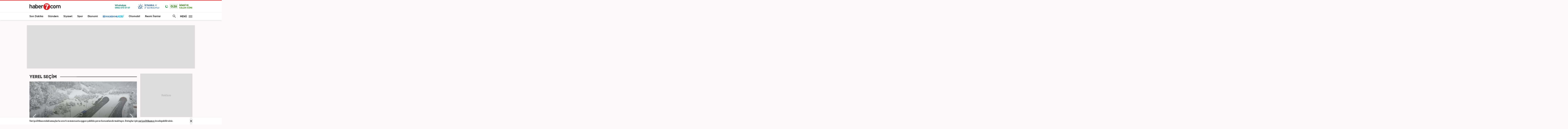

--- FILE ---
content_type: text/html; charset=UTF-8
request_url: https://www.haber7.com/yerel-secim
body_size: 20518
content:
<!DOCTYPE html>
<!--[if lte IE 9]><html lang="tr" class="ie9"><![endif]-->
<!--[if !IE]><!--><html lang="tr"><!--<![endif]-->
<head>

	<title>Son Dakika YEREL SEÇİM Haberleri - Haber 7 - Sayfa 1</title>


	<!-- META TAGS -->
	<meta charset="utf-8">
			<meta name="robots" content="index, follow">
		<meta name="description" content="YEREL SEÇİM haberleri, Türkiye’deki ve dünyadaki en önemliYEREL SEÇİM gelişmeleri Haber 7'den takip edilir. Haber 7'de yer alan YEREL SEÇİM haberlerini okuyun, yorumlayın - Sayfa 1">
	<meta name="keywords" content="YEREL SE&Ccedil;İM, YEREL SE&Ccedil;İM Haberleri, Haber 7, YEREL SE&Ccedil;İM Haberi, G&uuml;ncel YEREL SE&Ccedil;İM Haberleri, 2025 Yeni YEREL SE&Ccedil;İM, Sayfa 1">
	<meta http-equiv="X-UA-Compatible" content="IE=edge, chrome=1">
	<meta name="viewport" content="width=device-width">

	<meta http-equiv="Pragma" content="no-cache">
	<meta http-equiv="Cache-Control" content="no-cache">
	<meta name="viewport" content="width=device-width">
	<meta http-equiv="X-UA-Compatible" content="IE=edge,chrome=1">
	<meta name="generator" content="Haber7">
	<meta name='copyright' content='Haber7'>
	<meta http-equiv="Reply-to" content="bilgi@haber7.com">
	<meta name="author" content="Haber7">
	<meta property="fb:app_id" content="121750831288720">
	<meta property="twitter:account_id" content="120840897">

	<link rel="author" href="/humans.txt">

	<meta name="msapplication-config" content="none"/>

	<!-- LINK -->
	<link rel="stylesheet" href="https://static.haber7.net/assets/v3/common/css/main.min.css?v30.4">

	<link rel="canonical" href="https://www.haber7.com/yerel-secim">

	<!-- CHROME THEME COLOR -->
	<meta name="theme-color" content="#FF0000">

	<!-- ICONS -->
	<link rel="icon" href="/assets/v3/common/images/favicons/favicon.png" type="image/png" />
	<link rel="shortcut icon" href="https://i.haber7.net/assets/v3/common/images/favicons/favicon.png">
	<link rel="apple-touch-icon" href="https://i.haber7.net/assets/v3/common/images/favicons/apple-touch-icon.png">
	<link rel="apple-touch-icon" sizes="72x72" href="https://i.haber7.net/assets/v3/common/images/favicons/apple-touch-icon-72x72.png">
	<link rel="apple-touch-icon" sizes="114x114" href="https://i.haber7.net/assets/v3/common/images/favicons/apple-touch-icon-114x114.png">
	<link rel="bookmark icon" href="https://i.haber7.net/assets/v3/common/images/favicons/favicon.png" type="image/png"/>
	<meta name="msapplication-TileColor" content="#FF0000">

	<link rel="preload" as="image" href="https://i2.haber7.net/assets/haber7-timeline/img/turkbayragi-hd-bg-v2.jpg?v1">

		    <!-- Open Graph -->
    <meta property="og:title" content="YEREL SE&Ccedil;İM">
    <meta property="og:description" content="YEREL SE&Ccedil;İM haberleri, T&uuml;rkiye&rsquo;deki ve d&uuml;nyadaki en &ouml;nemliYEREL SE&Ccedil;İM gelişmeleri Haber 7&#039;den takip edilir. Haber 7&#039;de yer alan YEREL SE&Ccedil;İM haberlerini okuyun, yorumlayın - Sayfa 1">
    <meta property="og:site_name" content="Haber7">
    <meta property="og:url" content="https://www.haber7.com/yerel-secim">
    <meta property="og:type" content="website">
    <meta property="og:image" content="https://i12.haber7.net/assets/v2/common/images/thumbs/social-750x420.jpg">
    <!-- /Open Graph End -->
    <!-- Twitter Card -->
    <meta name="twitter:card" content="summary">
    <meta name="twitter:url" content="https://www.haber7.com/yerel-secim">
    <meta name="twitter:title" content="YEREL SE&Ccedil;İM">
    <meta name="twitter:description" content="YEREL SE&Ccedil;İM haberleri, T&uuml;rkiye&rsquo;deki ve d&uuml;nyadaki en &ouml;nemliYEREL SE&Ccedil;İM gelişmeleri Haber 7&#039;den takip edilir. Haber 7&#039;de yer alan YEREL SE&Ccedil;İM haberlerini okuyun, yorumlayın - Sayfa 1">
    <meta name="twitter:image" content="https://i12.haber7.net/assets/v2/common/images/thumbs/social-750x420.jpg">
    <meta name="twitter:creator" content="@haber7">
    <meta name="twitter:site" content="@haber7">
    <!-- /Twitter Card End -->

            <link rel="preload" as="image" href="https://i12.haber7.net//haber/haber7/photos/2025/01/nigdede_yasli_ciftin_aci_sonu_evlerine_olu_bulundular_1767188288_2077.jpg">
    
	<!-- PRECONNECT -->
	<link rel="preconnect" href="//s.haber7.net">
	<link rel="preconnect" href="//i.haber7.net">
	<link rel="preconnect" href="//i2.haber7.net">
	<link rel="preconnect" href="//i11.haber7.net">
	<link rel="preconnect" href="//i12.haber7.net">
	<link rel="preconnect" href="//i13.haber7.net">
	<link rel="preconnect" href="//i20.haber7.net">
	<link rel="preconnect" href="//fonts.gstatic.com">
	<link rel="preconnect" href="//fonts.googleapis.com">
	<link rel="preconnect" href="//cm.g.doubleclick.net" />
	<link rel="preconnect" href="//securepubads.g.doubleclick.net"/>
	<link rel="preconnect" href="//pubads.g.doubleclick.net"/>
	<link rel="preconnect" href="//www.googletagservices.com" />

	<!-- Start of Preload & Prefetch Defines for Google-->
	<link rel="preload" href="https://securepubads.g.doubleclick.net/tag/js/gpt.js" as="script">
	<link rel="preload" href="https://pagead2.googlesyndication.com/tag/js/gpt.js" as="script">
	<link rel="dns-prefetch" href="https://securepubads.g.doubleclick.net/tag/js/gpt.js">
	<link rel="dns-prefetch" href="https://pagead2.googlesyndication.com/tag/js/gpt.js">
	<!-- End of Preload & Prefetch Defines for Google-->

	<link rel="search" type="application/opensearchdescription+xml" href="https://www.haber7.com/opensearch.xml" title="Haber7" />
	<link rel="alternate" type="application/rss+xml" href="https://i12.haber7.net/sondakika/newsstand/latest.xml" />

	<!-- Mobile Control -->
	<script src="https://static.haber7.net/assets/v3/common/js/mobile-control.min.js"></script>

	
		<!-- DFP -->
		<script src='https://www.googletagservices.com/tag/js/gpt.js' async='async'></script>
		<script>
			var googletag = googletag || {};
			googletag.cmd = googletag.cmd || [];
		</script>

		<script>
			window.googletag = window.googletag || { cmd: [] };
			var mastheadslot, psleftslot, psrightslot, bodymastheadslot, sidebarslot1, sidebarslot2, interstitialslot, stickyslot, oopslot1, oopslot2;

			googletag.cmd.push(function() {

			    
    var leftPageSkinMapping = googletag.sizeMapping().addSize([1560, 250], [[300, 600], [160, 600], [120, 600]]).addSize([1340, 250], [[160, 600], [120, 600]]).addSize([1260, 250], [120, 600]).addSize([0, 0], []).build(),
        mastheadSlotName;

            mastheadSlotName = '/324749355,86335799/Haber7_Desktop/Diger_Masthead_1';
        googletag.defineSlot(mastheadSlotName, [[970, 250]], 'dfp-masthead').addService(googletag.pubads());
        googletag.defineSlot('/324749355,86335799/Haber7_Desktop/Diger_300x250_1', [300, 250], 'dfp-kare').addService(googletag.pubads());
        googletag.defineSlot('/324749355,86335799/Haber7_Desktop/Diger_300x250_2', [[300, 250], [300, 600]], 'dfp-kare-2').addService(googletag.pubads());
        var refreshSlot1 = googletag.defineSlot('/324749355,86335799/Haber7_Desktop/Diger_160x600_Sol', [[300, 600], [160, 600], [120, 600]], 'dfp-160x600-left').defineSizeMapping(leftPageSkinMapping).addService(googletag.pubads());
        var refreshSlot2 = googletag.defineSlot('/324749355,86335799/Haber7_Desktop/Diger_160x600_Sag', [[300, 600], [160, 600], [120, 600]], 'dfp-160x600-right').defineSizeMapping(leftPageSkinMapping).addService(googletag.pubads());
    
    var refreshTime = setInterval(function(){
        if(document.visibilityState == "visible"){
            makroopbjs.que.push(function() {
                makroopbjs.requestBids({
                    timeout: PREBID_TIMEOUT,
                    adUnitCodes: [refreshSlot1.getAdUnitPath(), refreshSlot2.getAdUnitPath()],
                    bidsBackHandler: function() {
                        makroopbjs.setTargetingForGPTAsync([refreshSlot1.getAdUnitPath(), refreshSlot2.getAdUnitPath()]);
                        googletag.pubads().refresh([refreshSlot1, refreshSlot2]);
                        clearInterval(refreshTime);
                    }
                });
            });
        }
    },60e3);


    // Masthead
    googletag.pubads().addEventListener('slotRenderEnded', function(event) {

    	var targetSlot = mastheadSlotName;

	    if (event.slot.getSlotId().getName() == targetSlot) {
    		var y = $(window).scrollTop();
		    $(window).scrollTop(y+1).scrollTop(y-1);
	    }
    });

    var scrollCount = 0;
    googletag.pubads().addEventListener('slotRequested', function (event) {

	    var targetSlot = mastheadSlotName;

    	if (document.getElementsByClassName('js-top-masthead').length > 0) {

    		window.addEventListener('scroll', function() {
	    		var scroll 		   = parseInt($(window).scrollTop());
		    	var mastheadTopPos = $('.js-top-masthead').offset().top;

			    if (scroll > mastheadTopPos && scrollCount < 1) {
				    $(".dummy-mast").remove();
    				$(".site-header").after("<div class='dummy-mast container'></div>");
	    			$(".js-top-masthead").addClass('isFixed');
		    	}

			    if (scroll < 250) {
				    $(".dummy-mast").remove();
    				$(".js-top-masthead").removeClass('isFixed');
    			}
	    	});
	    }
    });

    googletag.pubads().addEventListener('impressionViewable', function(event) {

	    var targetSlot = mastheadSlotName;

    	if (event.slot.getSlotId().getName() == targetSlot) {
	    	setTimeout(function () {
    			scrollCount = 1;
			    $(".dummy-mast").remove();
			    $(".js-top-masthead").removeClass('isFixed');
		    }, 2000);
	    }
    });
    

    googletag.defineOutOfPageSlot('/324749355,86335799/Haber7_Desktop/Diger_OutOfPage', 'dfp-oop').addService(googletag.pubads());
    googletag.defineOutOfPageSlot('/324749355,86335799/Haber7_Desktop/Diger_OutOfPage_2', 'dfp-oop-2').addService(googletag.pubads());

    googletag.pubads().collapseEmptyDivs();
    googletag.pubads().setTargeting('Haber7_Kategori_ID', ['yerel-secim']);


    googletag.pubads().enableSingleRequest();
    googletag.pubads().setCentering(true);
    googletag.pubads().collapseEmptyDivs();
    googletag.enableServices();

			});
		</script>

		<script async src="https://fundingchoicesmessages.google.com/i/pub-4202828212894238?ers=1"></script><script>(function() {function signalGooglefcPresent() {if (!window.frames['googlefcPresent']) {if (document.body) {const iframe = document.createElement('iframe'); iframe.style = 'width: 0; height: 0; border: none; z-index: -1000; left: -1000px; top: -1000px;'; iframe.style.display = 'none'; iframe.name = 'googlefcPresent'; document.body.appendChild(iframe);} else {setTimeout(signalGooglefcPresent, 0);}}}signalGooglefcPresent();})();</script>

	

	<style>
		.isFixed {margin-top: 15px;margin-bottom: 0px !important;position: fixed;top: -15px;z-index: 9999;overflow: visible !important;}
		.isFixed:after {position: absolute;background: rgba(234, 237, 245, 0.75);content: '';top: 0;left: -100%;width: 100000px;height: 108%;box-shadow: 0 2px 6px 0 rgba(0,0,0,.1);}
		.inline-image-popup_content {transform: translate(-50%,-50%)  !important;-webkit-transform: translate(-50%,-50%) !important;}
	</style>
	
	<!-- Google Analytics -->
	<script async src="https://www.googletagmanager.com/gtag/js?id=UA-186571064-1"></script>
	<script>
        window.dataLayer = window.dataLayer || [];
        function gtag(){dataLayer.push(arguments);}
        gtag('js', new Date());

        var mainAnalyticsUA = 'UA-186571064-1';

        gtag('config', mainAnalyticsUA);

        
	</script>
	<!-- /Google Analytics -->

	<script type="text/javascript">
        var apiUrl = "https://api.haber7.com/",masthead_slot;
        var siteUrl = "https://www.haber7.com";
        window.suggestmeyes_loaded = true;
	</script>

	<!-- Detected Ad-Blocker -->
	<script type="text/javascript">
		var adblock = true;
	</script>
	<script src="https://static.haber7.net/assets/v3/common/js/adframe.js"></script>
</head>
<body>

<!-- Header -->
<header class="site-header">

	<!-- Header - Top -->
	<div class="site-header-top">
		<div class="container">

			<!-- Logo -->
												<div class="site-logo">
						<a href="https://www.haber7.com/" title="Haber7">
							<img src="https://static.haber7.net/assets/v3/common/images/haber7-logo.svg?1" data-svg-fallback="https://static.haber7.net/assets/v3/common//assets/home/images/haber7-logo.png" alt="Haber7">
						</a>
					</div>
							
			<!-- Header Widgets -->
			<div class="header-widgets">

				<!-- WhatsApp Subscribe -->
				<span class="whatsapp only-whatsapp" href="#" title="WhatsApp" rel="nofollow">

					<!-- Whatsapp - Icon -->
					<i class="icon"></i>

					<!-- Whatsapp - Title -->
					<div class="whatsapp_title">
						<span class="title"></span>
						<span class="number"></span>
					</div>
				</span>

				<style>
					/* Only Telegram */
					.telegram .whatsapp_title .title:before {content: 'Telegram' !important; animation: none;}
					.telegram .whatsapp_title .number:before {content: 'Haber7 Kanalı';-webkit-animation: telegramAnimation 10s linear 5s infinite forwards;animation: telegramAnimation 10s linear 5s infinite forwards}
					@-webkit-keyframes telegramAnimation { 50% { content: 'Abone Ol'; } 100% { content: 'Haber7 Kanalı'; }}
					@keyframes  telegramAnimation { 50% { content: 'Abone Ol'; } 100% { content: 'Haber7 Kanalı'; }}
					.telegram .icon {background: url('https://static.haber7.net/assets/v3/common/images/telegram-icon.svg') center no-repeat !important; animation: none;}

					/* Only BIP */
					.bip .whatsapp_title .title:before {content: 'BİP' !important; animation: none;}
					.bip .whatsapp_title .number:before {content: '0552 073 07 07';}
					.bip .icon {background: url('https://static.haber7.net/assets/v3/common/images/bip-icon.svg') center no-repeat !important; animation: none;}

					/*	Only Whatsapp */
					.only-whatsapp .whatsapp_title .title:before {content: 'WhatsApp' !important; animation: none;}
					.only-whatsapp .whatsapp_title .number:before {content: '0552 073 07 07';}
				</style>

				<!-- Weather -->
				<div class="weather">

					<!-- Weather - Icon -->
					<i class="icon wi-default wi-parcali-bulutlu"></i>

					<!-- Weather - Name -->
					<span class="weather-name">

                        <!-- Selected City Name -->
                        <span class="city-name"><div class="dummy-load w-name"></div></span>

						<!-- City Name List -->
                        <div class="city-name-list"></div>

						<!-- Weather - Status -->
                        <span class="status">
                            <span class="status-degree"><div class="dummy-load w-status"></div></span>
                            <span class="status-text"></span>
                        </span>
                    </span>
				</div>

				<!-- Prayer -->
				<div class="prayer ramadan">
					<!-- Prayer - Left Time -->
					<span class="prayer_time">-:-</span>

					<!-- Prayer - Name -->
					<span class="prayer_name">
                        <span class="name"><div class="dummy-load p-name"></div></span>
                        <span class="text"><div class="dummy-load p-text"></div></span>
                    </span>

					<!-- Prayer List -->
					<div class="prayer-list">
						<span class="prayer-list_item_secondary">
							<span>31 Aralık 2025</span>
						</span>
						<span class="prayer-list_item_secondary">
							<span>11 Recep 1447</span>
						</span>
						<span class="prayer-list_item">
							<span class="time-name">İmsak:</span> <span class="time-value">-:-</span>
						</span>
						<span class="prayer-list_item">
							<span class="time-name">Güneş:</span> <span class="time-value">-:-</span>
						</span>
						<span class="prayer-list_item">
							<span class="time-name">Öğle:</span> <span class="time-value">-:-</span>
						</span>
						<span class="prayer-list_item">
							<span class="time-name">İkindi:</span> <span class="time-value">-:-</span>
						</span>
						<span class="prayer-list_item">
							<span class="time-name">Akşam:</span> <span class="time-value">-:-</span>
						</span>
						<span class="prayer-list_item">
							<span class="time-name">Yatsı:</span> <span class="time-value">-:-</span>
						</span>
					</div>
				</div>
			</div>

		</div>
	</div>

	<!-- Header - Bottom -->
	<div class="site-header-bottom">
		<div class="container">

			<!-- Main Menu -->
			<ul class="main-menu">
				<li class="main-menu-item">
					<a href="https://www.haber7.com/sondakika" title="Son Dakika Haberleri" target="_blank">Son Dakika</a>
				</li>
				<li class="main-menu-item">
					<a href="https://www.haber7.com/guncel" title="Gündem Haberleri" target="_blank">Gündem</a>
				</li>
				<li class="main-menu-item">
					<a href="https://www.haber7.com/siyaset" title="Siyaset Haberleri" target="_blank" rel="noopener">Siyaset</a>
				</li>
				<li class="main-menu-item">
					<a href="https://spor.haber7.com/" title="Spor Haberleri" target="_blank" rel="noopener">Spor</a>
				</li>
				<li class="main-menu-item">
					<a href="https://ekonomi.haber7.com/" title="Ekonomi Haberleri" target="_blank" rel="noopener">Ekonomi</a>
				</li>
								<li class="main-menu-item">
					<a href="https://ekonomi.haber7.com/kobi" target="_blank" title="Halkbank" rel="noopener">
						<img width="122" src="https://i.haber7.net/sondakika/halkbank/pageskin/kobi/logo-small-2x.png" alt="Halkbank Kobi">
					</a>
				</li>
								<li class="main-menu-item">
					<a href="https://www.haber7.com/otomobil-haberleri" title="Otomobil Haberleri" target="_blank" rel="noopener">Otomobil</a>
				</li>
								<li class="main-menu-item">
					<a href="https://www.haber7.com/resmi-ilanlar" title="Resmi İlan Haberleri" target="_blank">Resmi İlanlar</a>
				</li>
			</ul>

			<!-- Search / Menu -->
			<div class="right-widgets">
				<!-- Search Button -->
				<button class="site-search-button">
					<span class="text-hide">ARAMA YAP</span>
					<i class="zmdi zmdi-search"></i>
				</button>

				<!-- Search Form -->
				<form class="site-search" action="/arama" method="get">

					<!-- Search -->
					<div class="search">
						<!-- Input -->
						<input type="text" id="q" name="q" placeholder="Site İçinde Ara..." autofocus="off">

						<!-- Submit -->
						<button type="submit">
							<i class="zmdi zmdi-search"></i>
						</button>
					</div>

					<!-- Tags -->
					<div class="tags">
						<!-- Icon -->
						<i class="icon zmdi zmdi-tag-more"></i>

						<!-- Tags -->
						<span class="tags-item">#<span>Recep Tayyip Erdoğan</span></span>
						<span class="tags-item">#<span>Devlet Bahçeli</span></span>
						<span class="tags-item">#<span>Murat Kurum</span></span>
						<span class="tags-item">#<span>Ekrem İmamoğlu</span></span>
					</div>
				</form>

				<!-- Menu - Button -->
				<button class="site-menu-button">
					<span>MENÜ</span>
					<i class="menu-icon"></i>
				</button>

				<!-- Site Menu -->
				<div class="site-menu">

					<!-- Menu - List -->
					<nav class="site-menu-list">
						<div class="items">
							<a href="https://www.haber7.com/emlak-haberleri" title="Emlak Haberleri" class="site-category" target="_blank">Emlak</a>
							<a href="https://www.haber7.com/teknoloji" title="Teknoloji Haberleri" class="site-category" target="_blank">Teknoloji</a>
							<a href="https://www.haber7.com/yasam" title="Yaşam Haberleri" class="site-category" target="_blank">Yaşam</a>
							<a href="https://www.haber7.com/memur" title="Memur Haberleri" class="site-category" target="_blank">Memur</a>
							<a href="https://www.haber7.com/egitim" title="Eğitim Haberleri" class="site-category" target="_blank">Eğitim</a>
							<a href="https://www.haber7.com/medya" title="Medya Haberleri" class="site-category" target="_blank">Medya</a>
							<a href="https://www.haber7.com/saglik" title="Sağlık Haberleri" class="site-category" target="_blank">Sağlık</a>
							<a href="https://www.haber7.com/dunya" title="Dünya Haberleri" class="site-category" target="_blank">Dünya</a>
							<a href="https://www.haber7.com/seyahat" title="Seyahat Haberleri" class="site-category" target="_blank">Seyahat</a>
							<a href="https://www.haber7.com/kultur" title="Kültür Haberleri" class="site-category" target="_blank">Kültür</a>
							<a href="https://www.haber7.com/kitap" title="Kitap Haberleri" class="site-category" target="_blank">Kitap</a>
						</div>
						<div class="items">
															<a href="https://www.haber7.com/biyografi" title="Biyografi Haberleri" class="site-category" target="_blank">Biyografi</a>
								<a href="https://www.haber7.com/3sayfa" title="3.Sayfa Haberleri" class="site-category" target="_blank">3.Sayfa</a>
														<a href="https://www.haber7.com/yerel" title="Yerel Haberler" class="site-category" target="_blank">Yerel</a>
							<a href="https://www.haber7.com/yazarlar" title="Yazarlar" class="site-category" target="_blank">Yazarlar</a>
							<a href="https://www.haber7.com/foto-galeri/" title="Foto Galeri" class="site-category" target="_blank">Foto Galeri</a>
							<a href="https://video.haber7.com/" title="Video Galeri" class="site-category" target="_blank">Video Galeri</a>
							<a href="https://www.haber7.com/en-son-haberler" title="En Son Haberler" class="site-category" target="_blank">En Son Haberler</a>
							<a href="https://secim.haber7.com/2024" title="Seçim Sonuçları" class="site-category" target="_blank">Seçim Sonuçları</a>
						</div>
					</nav>

					<!-- Menu - Sites -->
					<nav class="site-menu-sites">

						<!-- Spor -->
						<div class="items spor">
							<!-- Site Name -->
							<a title="TÜMSPOR" class="site-name">TÜMSPOR</a>

							<!-- Site Menu List -->
							<a href="https://spor.haber7.com/galatasaray" title="Galatasaray" class="site-category" target="_blank" rel="noopener">Galatasaray</a>
							<a href="https://spor.haber7.com/fenerbahce" title="Fenerbahçe" class="site-category" target="_blank" rel="noopener">Fenerbahçe</a>
							<a href="https://spor.haber7.com/besiktas" title="Beşiktaş" class="site-category" target="_blank" rel="noopener">Beşiktaş</a>
							<a href="https://spor.haber7.com/trabzonspor" title="Trabzonspor" class="site-category" target="_blank" rel="noopener">Trabzonspor</a>

							<!-- Site Link -->
							<a class="site-link" href="https://spor.haber7.com/" title="Spor Haberleri" target="_blank" rel="noopener">Spor Haberleri</a>
						</div>

						<!-- Ekonomi -->
						<div class="items ekonomi">
							<!-- Site Name -->
							<a title="EKOTRENT" class="site-name">EKOTRENT</a>

							<!-- Site Menu List -->
							<a href="https://ekonomi.haber7.com/kobi" title="Kobi" class="site-category" target="_blank" rel="noopener">Kobi</a>

							<!-- Site Link -->
							<a class="site-link" href="https://ekonomi.haber7.com/" title="Ekonomi Haberleri" target="_blank" rel="noopener">Ekonomi Haberleri</a>
						</div>

						<!-- Gezelim -->
						<div class="items gezelim">
							<!-- Site Name -->
							<a title="GEZELİM" class="site-name">GEZELİM</a>

							<!-- Site Menu List -->
							<a href="https://www.haber7.com/rotalar" title="Rotalar" class="site-category" target="_blank" rel="noopener">Rotalar</a>
							<a href="https://www.haber7.com/dunyayi-geziyorum" title="Dünyayı Geziyorum " class="site-category" target="_blank" rel="noopener">Dünyayı Geziyorum </a>
							<a href="https://www.haber7.com/gezi-rehberi" title="Gezi Rehberi" class="site-category" target="_blank" rel="noopener">Gezi Rehberi</a>

							<!-- Site Link -->
							<a class="site-link" href="https://www.haber7.com/seyahat" title="Gezelim" target="_blank" rel="noopener">Seyahat Haberleri</a>
						</div>

						<!-- Yasemin -->
						<div class="items yasemin">
							<!-- Site Name -->
							<a title="YASEMİN" class="site-name">YASEMİN</a>

							<!-- Site Menu List -->
							<a href="https://www.yasemin.com/annecocuk" title="Anne-Çocuk" class="site-category" target="_blank" rel="noopener">Anne-Çocuk</a>
							<a href="https://www.yasemin.com/masiva" title="Masiva" class="site-category" target="_blank" rel="noopener">Masiva</a>
							<a href="https://www.yasemin.com/saglik" title="Sağlık" class="site-category" target="_blank" rel="noopener">Sağlık</a>
							<a href="https://www.yasemin.com/guzellik" title="Güzellik" class="site-category" target="_blank" rel="noopener">Güzellik</a>

							<!-- Site Link -->
							<a class="site-link" href="https://www.yasemin.com/" title="Yasemin" target="_blank" rel="noopener">Yasemin.com</a>
						</div>
					</nav>

				</div>
			</div>

		</div>
	</div>

</header>

<div id="div-for-oopslot1" style="height: 0;">
	<script>
		googletag.cmd.push(function () {
			googletag.display('div-for-oopslot1');
			googletag.pubads().refresh([oopslot1]);

			googletag.pubads().enableLazyLoad({
				fetchMarginPercent: -1,
				renderMarginPercent: -1,
				mobileScaling: 2.0
			});

		});
	</script>
</div>

<div id="div-for-oopslot2" style="height: 0;">
	<script>
		googletag.cmd.push(function () {
			googletag.display('div-for-oopslot2');
			googletag.pubads().refresh([oopslot2]);

			googletag.pubads().enableLazyLoad({
				fetchMarginPercent: -1,
				renderMarginPercent: -1,
				mobileScaling: 2.0
			});

		});
	</script>
</div>

<style>
	.header-widgets .whatsapp i {display: none;}
</style>


<style>
	.dummy-mast {
		width: 960px;
		height: 250px;
		margin-top: 15px;
		padding-top: 18px;
		box-sizing: content-box;
	}
	.isFixed {
		margin-top: 0 !important;
		padding-top: 15px !important;
		margin-bottom: 0px !important;
		position: fixed;
		top: 0;
		z-index: 9999;
		overflow: visible !important;
		width: 1170px !important;
	}
	.isFixed:after {
		position: absolute;
		background: rgba(234, 237, 245, 0.75);
		content: '';
		top: 0;
		left: -100%;
		width: 100000px;
		height: 108%;
		box-shadow: 0 2px 6px 0 rgba(0,0,0,.1);
	}
</style>


<script>
    var page_1_url   = "https://www.haber7.com/yerel-secim" + "/p1";

    // Get Page Info
    var currentPage  = 1,
        totalPages   = 40;

</script>


<main class="main-content category">
    <div class="container">

        <!-- Masthead - Top -->
        <div class="masthead js-top-masthead detail reklam" style="background: #ddd;">
            <!-- Masthead - Content -->
            <div class="content text-center">
                <div id='dfp-masthead' style='height:250px; width:970px;'>
                    <script>
                        googletag.cmd.push(function() { googletag.display('dfp-masthead'); });
                    </script>
                </div>
            </div>
        </div>

        <!-- PageSkin -->
        <div class="pageskin detail">
            <!-- PageSkin - Left -->
            <div class="pageskin-item left">
                <div id='dfp-160x600-left'>
                    <script>
                        googletag.cmd.push(function() { googletag.display('dfp-160x600-left'); });
                    </script>
                </div>
            </div>
            <!-- PageSkin - Right -->
            <div class="pageskin-item right">
                <div id='dfp-160x600-right'>
                    <script>
                        googletag.cmd.push(function() { googletag.display('dfp-160x600-right'); });
                    </script>
                </div>
            </div>
        </div>

        <!-- Category Detail -->
        <article class="news-detail">
            <div class="row">

                <!-- Left Block -->
                <div class="col-md-8">

                    <!-- Category - Title -->
                    <h1 class="category-title">
                        <div class="title">YEREL SEÇİM</div>
                    </h1>

                    
                        <!-- Category - Headline -->
                        <div class="category-slider">
                                                            <a href="https://www.haber7.com/guncel/haber/3592415-nigdede-yasli-ciftin-aci-sonu-evlerinde-olu-bulundular" title="Niğde&#039;de yaşlı &ccedil;iftin acı sonu: Evlerinde &ouml;l&uuml; bulundular!" target="_blank" class="category-slider-item">
                                    <div class="image">
                                                                                    <img src="https://i12.haber7.net//haber/haber7/photos/2025/01/nigdede_yasli_ciftin_aci_sonu_evlerine_olu_bulundular_1767188288_2077.jpg" alt="Niğde&#039;de yaşlı &ccedil;iftin acı sonu: Evlerinde &ouml;l&uuml; bulundular!">
                                                                            </div>
                                    <div class="title">
                                        Niğde'de yaşlı çiftin acı sonu: Evlerinde ölü bulundular!
                                    </div>
                                </a>
                                                            <a href="https://www.haber7.com/guncel/haber/3592393-ulasimda-kar-ve-tipi-alarmi-bircok-yol-kapandi-araclar-kara-gomuldu" title="Ulaşımda &#039;kar ve tipi&#039; alarmı: Bir&ccedil;ok yol kapandı, ara&ccedil;lar kara g&ouml;m&uuml;ld&uuml;!" target="_blank" class="category-slider-item">
                                    <div class="image">
                                                                                    <img src="https://i12.haber7.net//haber/haber7/photos/2025/01/ulasimda_kar_ve_tipi_alarmi_bircok_yol_kapandi_araclar_kara_gomuldu_1767183951_5246.jpg" alt="Ulaşımda &#039;kar ve tipi&#039; alarmı: Bir&ccedil;ok yol kapandı, ara&ccedil;lar kara g&ouml;m&uuml;ld&uuml;!">
                                                                            </div>
                                    <div class="title">
                                        Ulaşımda 'kar ve tipi' alarmı: Birçok yol kapandı, araçlar kara gömüldü!
                                    </div>
                                </a>
                                                            <a href="https://www.haber7.com/guncel/haber/3592361-giresunda-ilginc-goruntuler-hayvanat-bahcesinden-kacti-evin-balkonunda-muz-yedi" title="Giresun&#039;da ilgin&ccedil; g&ouml;r&uuml;nt&uuml;ler! Hayvanat bah&ccedil;esinden ka&ccedil;tı, evin balkonunda muz yedi" target="_blank" class="category-slider-item">
                                    <div class="image">
                                                                                    <img src="https://i12.haber7.net//haber/haber7/photos/2025/01/giresunda_ilginc_goruntuler_hayvanat_bahcesinden_kacti_evin_balkonunda_muz_yedi_1767176214_4115.jpg" alt="Giresun&#039;da ilgin&ccedil; g&ouml;r&uuml;nt&uuml;ler! Hayvanat bah&ccedil;esinden ka&ccedil;tı, evin balkonunda muz yedi">
                                                                            </div>
                                    <div class="title">
                                        Giresun'da ilginç görüntüler! Hayvanat bahçesinden kaçtı, evin balkonunda muz yedi
                                    </div>
                                </a>
                                                            <a href="https://www.haber7.com/guncel/haber/3592351-arazide-korkunc-manzara-50-yasindaki-adam-olu-bulundu" title="Arazide korkun&ccedil; manzara: 50 yaşındaki adam &ouml;l&uuml; bulundu!" target="_blank" class="category-slider-item">
                                    <div class="image">
                                                                                    <img src="https://i12.haber7.net//haber/haber7/photos/2025/01/arazide_korkunc_manzara_50_yasindaki_adam_olu_bulundu_1767173942_686.jpg" alt="Arazide korkun&ccedil; manzara: 50 yaşındaki adam &ouml;l&uuml; bulundu!">
                                                                            </div>
                                    <div class="title">
                                        Arazide korkunç manzara: 50 yaşındaki adam ölü bulundu!
                                    </div>
                                </a>
                                                            <a href="https://www.haber7.com/guncel/haber/3592311-havadan-kivilcim-yagdi-kopan-elektrik-teli-sokakta-yuruyen-adamin-uzerine-dustu" title="Havadan kıvılcım yağdı! Kopan elektrik teli, sokakta y&uuml;r&uuml;yen adamın &uuml;zerine d&uuml;şt&uuml;" target="_blank" class="category-slider-item">
                                    <div class="image">
                                                                                    <img data-lazy="https://i12.haber7.net//haber/haber7/photos/2025/01/havadan_kivilcim_yagdi_kopan_elektrik_teli_sokakta_yuruyen_adamin_uzerine_dustu_1767168355_8987.jpg" alt="Havadan kıvılcım yağdı! Kopan elektrik teli, sokakta y&uuml;r&uuml;yen adamın &uuml;zerine d&uuml;şt&uuml;">
                                                                            </div>
                                    <div class="title">
                                        Havadan kıvılcım yağdı! Kopan elektrik teli, sokakta yürüyen adamın üzerine düştü
                                    </div>
                                </a>
                                                            <a href="https://www.haber7.com/guncel/haber/3592127-egitime-kar-molasi-pes-pese-aciklamalar-yapildi-bircok-ilde-okullar-tatil" title="Eğitime &#039;kar&#039; molası: Peş peşe a&ccedil;ıklamalar yapıldı! Bir&ccedil;ok ilde okullar tatil" target="_blank" class="category-slider-item">
                                    <div class="image">
                                                                                    <img data-lazy="https://i12.haber7.net//haber/haber7/photos/2020/03/rlQtL_1579004365_7688.gif" alt="Eğitime &#039;kar&#039; molası: Peş peşe a&ccedil;ıklamalar yapıldı! Bir&ccedil;ok ilde okullar tatil">
                                                                            </div>
                                    <div class="title">
                                        Eğitime 'kar' molası: Peş peşe açıklamalar yapıldı! Birçok ilde okullar tatil
                                    </div>
                                </a>
                                                            <a href="https://www.haber7.com/guncel/haber/3592147-manisada-feci-kaza-1-kisi-hayatini-kaybetti" title="Manisa&#039;da feci kaza: 1 kişi hayatını kaybetti!" target="_blank" class="category-slider-item">
                                    <div class="image">
                                                                                    <img data-lazy="https://i12.haber7.net//haber/haber7/photos/2025/01/manisada_feci_kaza_1_kisi_hayatini_kaybetti_1767102683_0808.jpg" alt="Manisa&#039;da feci kaza: 1 kişi hayatını kaybetti!">
                                                                            </div>
                                    <div class="title">
                                        Manisa'da feci kaza: 1 kişi hayatını kaybetti!
                                    </div>
                                </a>
                                                            <a href="https://www.haber7.com/guncel/haber/3592088-tekirdagda-seyir-halindeki-otomobil-alev-topuna-dondu" title="Tekirdağ&#039;da seyir halindeki otomobil alev topuna d&ouml;nd&uuml;!" target="_blank" class="category-slider-item">
                                    <div class="image">
                                                                                    <img data-lazy="https://i12.haber7.net//haber/haber7/photos/2025/01/tekirdagda_seyir_halindeki_otomobil_alev_topuna_dondu_1767091626_1998.jpg" alt="Tekirdağ&#039;da seyir halindeki otomobil alev topuna d&ouml;nd&uuml;!">
                                                                            </div>
                                    <div class="title">
                                        Tekirdağ'da seyir halindeki otomobil alev topuna döndü!
                                    </div>
                                </a>
                                                            <a href="https://www.haber7.com/guncel/haber/3592057-nasanin-4-ciddi-guvenlik-acigini-buldu-28-yasindaki-hasana-tesekkur-mektubu" title="NASA&#039;nın 4 ciddi g&uuml;venlik a&ccedil;ığını buldu: 28 yaşındaki Hasan&#039;a teşekk&uuml;r mektubu!" target="_blank" class="category-slider-item">
                                    <div class="image">
                                                                                    <img data-lazy="https://i12.haber7.net//haber/haber7/photos/2025/01/nasanin_4_ciddi_guvenlik_acigini_buldu_28_yasindaki_hasana_tesekkur_mektubu_1767083784_9625.jpg" alt="NASA&#039;nın 4 ciddi g&uuml;venlik a&ccedil;ığını buldu: 28 yaşındaki Hasan&#039;a teşekk&uuml;r mektubu!">
                                                                            </div>
                                    <div class="title">
                                        NASA'nın 4 ciddi güvenlik açığını buldu: 28 yaşındaki Hasan'a teşekkür mektubu!
                                    </div>
                                </a>
                                                            <a href="https://www.haber7.com/guncel/haber/3592013-istanbul-valiliginden-yilbasi-ayari-8-ilceye-agir-tonajli-arac-girisi-yasak" title="İstanbul Valiliğinden &#039;Yılbaşı&#039; ayarı: 8 il&ccedil;eye ağır tonajlı ara&ccedil; girişi yasak!" target="_blank" class="category-slider-item">
                                    <div class="image">
                                                                                    <img data-lazy="https://i12.haber7.net//haber/haber7/photos/2025/01/istanbul_valiliginden_yilbasi_ayari_8_ilceye_agir_tonajli_arac_girisi_yasak_1767080937_6745.jpg" alt="İstanbul Valiliğinden &#039;Yılbaşı&#039; ayarı: 8 il&ccedil;eye ağır tonajlı ara&ccedil; girişi yasak!">
                                                                            </div>
                                    <div class="title">
                                        İstanbul Valiliğinden 'Yılbaşı' ayarı: 8 ilçeye ağır tonajlı araç girişi yasak!
                                    </div>
                                </a>
                                                            <a href="https://www.haber7.com/guncel/haber/3591869-yargitay-narin-guran-davasinda-kararini-verdi-cezalar-onandi" title="Yargıtay, Narin G&uuml;ran davasında kararını verdi! Cezalar onandı" target="_blank" class="category-slider-item">
                                    <div class="image">
                                                                                    <img data-lazy="https://i12.haber7.net//haber/haber7/photos/2025/01/yargitay_narin_guran_davasinda_kararini_verdi_cezalar_onandi_1767011596_4205.jpg" alt="Yargıtay, Narin G&uuml;ran davasında kararını verdi! Cezalar onandı">
                                                                            </div>
                                    <div class="title">
                                        Yargıtay, Narin Güran davasında kararını verdi! Cezalar onandı
                                    </div>
                                </a>
                                                            <a href="https://www.haber7.com/guncel/haber/3591806-dalga-yuksekligi-8-metreye-ulasti-kaldirim-taslari-yerinden-sokuldu" title="Dalga y&uuml;ksekliği 8 metreye ulaştı: Kaldırım taşları yerinden s&ouml;k&uuml;ld&uuml;!" target="_blank" class="category-slider-item">
                                    <div class="image">
                                                                                    <img data-lazy="https://i12.haber7.net//haber/haber7/photos/2025/01/dalga_yuksekligi_8_metreye_ulasti_kaldirim_taslari_yerinden_sokuldu_1766995809_7023.jpg" alt="Dalga y&uuml;ksekliği 8 metreye ulaştı: Kaldırım taşları yerinden s&ouml;k&uuml;ld&uuml;!">
                                                                            </div>
                                    <div class="title">
                                        Dalga yüksekliği 8 metreye ulaştı: Kaldırım taşları yerinden söküldü!
                                    </div>
                                </a>
                                                            <a href="https://www.haber7.com/guncel/haber/3591689-akulu-motosiklete-otomobil-carpti-1-olu" title="Ak&uuml;l&uuml; motosiklete otomobil &ccedil;arptı: 1 &ouml;l&uuml;!" target="_blank" class="category-slider-item">
                                    <div class="image">
                                                                                    <img data-lazy="https://i12.haber7.net//haber/haber7/photos/2025/52/akulu_motosiklete_otomobil_carpti_1_olu_1766931095_5852.jpg" alt="Ak&uuml;l&uuml; motosiklete otomobil &ccedil;arptı: 1 &ouml;l&uuml;!">
                                                                            </div>
                                    <div class="title">
                                        Akülü motosiklete otomobil çarptı: 1 ölü!
                                    </div>
                                </a>
                                                            <a href="https://www.haber7.com/guncel/haber/3591610-sirnakta-korkutan-olay-7-katli-binaya-yildirim-isabet-etti" title="Şırnak&#039;ta korkutan olay: 7 katlı binaya yıldırım isabet etti!" target="_blank" class="category-slider-item">
                                    <div class="image">
                                                                                    <img data-lazy="https://i12.haber7.net//haber/haber7/photos/2025/52/sirnakta_korkutan_olay_7_katli_binaya_yildirim_isabet_etti_1766912203_783.jpg" alt="Şırnak&#039;ta korkutan olay: 7 katlı binaya yıldırım isabet etti!">
                                                                            </div>
                                    <div class="title">
                                        Şırnak'ta korkutan olay: 7 katlı binaya yıldırım isabet etti!
                                    </div>
                                </a>
                                                            <a href="https://www.haber7.com/guncel/haber/3591598-korkuluklari-ile-taniniyor-en-iyi-turizm-koyleri-arasinda-turkiyeden-bir-mahalle" title="Korkulukları ile tanınıyor: En iyi turizm k&ouml;yleri arasında T&uuml;rkiye&#039;den bir mahalle!" target="_blank" class="category-slider-item">
                                    <div class="image">
                                                                                    <img data-lazy="https://i12.haber7.net//haber/haber7/photos/2025/52/korkuluklari_ile_taniniyor_en_iyi_turizm_koyleri_arasinda_turkiyeden_bir_mahalle_1766909766_4236.jpg" alt="Korkulukları ile tanınıyor: En iyi turizm k&ouml;yleri arasında T&uuml;rkiye&#039;den bir mahalle!">
                                                                            </div>
                                    <div class="title">
                                        Korkulukları ile tanınıyor: En iyi turizm köyleri arasında Türkiye'den bir mahalle!
                                    </div>
                                </a>
                                                    </div>
                    
                    <!-- Category - List -->
                    <div class="category-news-list infinite-content">

                        <div class="infinite-item">

                                                            <a href="https://www.haber7.com/konya/3592354-konyada-500-milyon-tllik-vurgun-9-gozalti" title="Konya&#039;da 500 milyon TL&#039;lik vurgun: 9 g&ouml;zaltı" target="_blank" class="category-news-item">
                                    <figure class="image">
                                        <img src="https://i12.haber7.net//haber/haber7/thumbs/2025/01/yHvqQ_1767175100_1559.jpg" alt="Konya&#039;da 500 milyon TL&#039;lik vurgun: 9 g&ouml;zaltı">
                                    </figure>
                                    <div class="content">
                                        <div class="info">
                                            <div class="category">ÜLKE'DE BUGÜN</div>
                                            <div class="date">4 SAAT ÖNCE</div>
                                        </div>
                                        <div class="title">Konya&#039;da 500 milyon TL&#039;lik vurgun: 9 g&ouml;zaltı</div>
                                        <div class="summary">Konya&#039;nın Yunak il&ccedil;esinde Toprak Mahsulleri Ofisi&#039;nin kiraladığı depodaki hububatı satan depo sahibi Erkan T&#039;nin 500 milyon TL&#039;lik vurgun yaptığı ve yurt dışına ka&ccedil;tığı ortaya &ccedil;ıktı. Soruşturma kapsamında 9 depo &ccedil;alışanı g&ouml;zaltına alındı.</div>
                                    </div>
                                </a>
                                                            <a href="https://www.haber7.com/antalya/3592342-yer-antalya-koprulu-kavsak-insaatini-durduran-pideci-hakkinda-karar" title="Yer: Antalya! K&ouml;pr&uuml;l&uuml; kavşak inşaatını durduran pideci hakkında karar " target="_blank" class="category-news-item">
                                    <figure class="image">
                                        <img src="https://i12.haber7.net//haber/haber7/thumbs/2025/01/aZB4n_1767172227_7279.jpg" alt="Yer: Antalya! K&ouml;pr&uuml;l&uuml; kavşak inşaatını durduran pideci hakkında karar ">
                                    </figure>
                                    <div class="content">
                                        <div class="info">
                                            <div class="category">ÜLKE'DE BUGÜN</div>
                                            <div class="date">5 SAAT ÖNCE</div>
                                        </div>
                                        <div class="title">Yer: Antalya! K&ouml;pr&uuml;l&uuml; kavşak inşaatını durduran pideci hakkında karar </div>
                                        <div class="summary">Antalya&#039;da 4 k&ouml;pr&uuml;l&uuml; kavşak projesinden biri olan Uncalı K&ouml;pr&uuml;l&uuml; Kavşağı&#039;nda işletme sahibi ile bakanlığın davalık olması nedeniyle duran &ccedil;alışmalar mahkeme kararıyla yeniden başladı.</div>
                                    </div>
                                </a>
                                                            <a href="https://www.haber7.com/adana/3592325-tum-mal-varligini-tskya-bagislayan-ogretmen-akil-hastanesine-yatirildi" title="T&uuml;m mal varlığını TSK&#039;ya bağışlayan &ouml;ğretmen akıl hastanesine yatırıldı" target="_blank" class="category-news-item">
                                    <figure class="image">
                                        <img src="https://i12.haber7.net//haber/haber7/thumbs/2025/01/tum_mal_varligini_tskya_bagislayan_ogretmen_akil_hastanesine_yatirildi_1767170457_99.jpg" alt="T&uuml;m mal varlığını TSK&#039;ya bağışlayan &ouml;ğretmen akıl hastanesine yatırıldı">
                                    </figure>
                                    <div class="content">
                                        <div class="info">
                                            <div class="category">ÜLKE'DE BUGÜN</div>
                                            <div class="date">6 SAAT ÖNCE</div>
                                        </div>
                                        <div class="title">T&uuml;m mal varlığını TSK&#039;ya bağışlayan &ouml;ğretmen akıl hastanesine yatırıldı</div>
                                        <div class="summary">Adana&#039;da 30 yıllık tarih &ouml;ğretmeni Nevin Vurunbiği (51), babasıyla yaşadığı sorunlar nedeniyle 2 ev, iki ara&ccedil; ve 2 milyon lira birikimini TSK&#039;ya bağışladı. Babasının a&ccedil;tığı vasi davasında psikoz teşhisi alan Vurunbiği, hastaneye yatırıldı.</div>
                                    </div>
                                </a>
                                                            <a href="https://www.haber7.com/bursa/3592287-bursada-zirai-ilac-felaketi-80-bin-nufuslu-ari-birden-30-bine-dustu" title="Bursa&#039;da zirai ila&ccedil; felaketi: 80 bin n&uuml;fuslu arı birden 30 bine d&uuml;şt&uuml;" target="_blank" class="category-news-item">
                                    <figure class="image">
                                        <img src="https://i12.haber7.net//haber/haber7/thumbs/2025/01/4kypO_1767164905_2653.jpg" alt="Bursa&#039;da zirai ila&ccedil; felaketi: 80 bin n&uuml;fuslu arı birden 30 bine d&uuml;şt&uuml;">
                                    </figure>
                                    <div class="content">
                                        <div class="info">
                                            <div class="category">ÜLKE'DE BUGÜN</div>
                                            <div class="date">7 SAAT ÖNCE</div>
                                        </div>
                                        <div class="title">Bursa&#039;da zirai ila&ccedil; felaketi: 80 bin n&uuml;fuslu arı birden 30 bine d&uuml;şt&uuml;</div>
                                        <div class="summary">Bursa&#039;da profesyonel olarak arıcılık yapan Zeynullah Soylu (75), zirai ila&ccedil;lar y&uuml;z&uuml;nden milyonlarca arısının kovana d&ouml;nemeden bah&ccedil;ede &ouml;ld&uuml;ğ&uuml;n&uuml; iddia ederek &quot;80 bin n&uuml;fuslu arı birden 30 bine d&uuml;şt&uuml;.&quot; dedi. </div>
                                    </div>
                                </a>
                                                            <a href="https://www.haber7.com/mardin/3592140-mardinde-ilginc-dolandiricilik-kargo-kutusundan-cikan-muz-ile-vurgun-yapti" title="Mardin&#039;de ilgin&ccedil; dolandırıcılık: Kargo kutusundan &ccedil;ıkan muz ile vurgun yaptı" target="_blank" class="category-news-item">
                                    <figure class="image">
                                        <img src="https://i12.haber7.net//haber/haber7/thumbs/2025/01/mardinde_ilginc_dolandiricilik_kargo_kutusundan_cikan_muz_ile_vurgun_yapti_1767100955_948.jpg" alt="Mardin&#039;de ilgin&ccedil; dolandırıcılık: Kargo kutusundan &ccedil;ıkan muz ile vurgun yaptı">
                                    </figure>
                                    <div class="content">
                                        <div class="info">
                                            <div class="category">ÜLKE'DE BUGÜN</div>
                                            <div class="date">1 GÜN ÖNCE</div>
                                        </div>
                                        <div class="title">Mardin&#039;de ilgin&ccedil; dolandırıcılık: Kargo kutusundan &ccedil;ıkan muz ile vurgun yaptı</div>
                                        <div class="summary">Mardin&rsquo;de sipariş edilen elektronik eşyalar yerine kargo kutularına muz veya salatalık g&ouml;ndererek vatandaşları dolandıran şahıs, yakalandı. Şahsın 252 su&ccedil; kaydı olduğu ve 127 yıl 9 ay kesinleşmiş hapis cezası ile arandığı &ouml;ğrenildi.</div>
                                    </div>
                                </a>
                                                            <a href="https://www.haber7.com/eskisehir/3592044-ise-gitmek-icin-evden-ayrilan-21-yasindaki-hazaldan-haber-alinamiyor" title="İşe gitmek i&ccedil;in evden ayrılan 21 yaşındaki Hazal&#039;dan haber alınamıyor " target="_blank" class="category-news-item">
                                    <figure class="image">
                                        <img src="https://i12.haber7.net//haber/haber7/thumbs/2025/01/FFbvZ_1767081702_0351.jpg" alt="İşe gitmek i&ccedil;in evden ayrılan 21 yaşındaki Hazal&#039;dan haber alınamıyor ">
                                    </figure>
                                    <div class="content">
                                        <div class="info">
                                            <div class="category">ÜLKE'DE BUGÜN</div>
                                            <div class="date">1 GÜN ÖNCE</div>
                                        </div>
                                        <div class="title">İşe gitmek i&ccedil;in evden ayrılan 21 yaşındaki Hazal&#039;dan haber alınamıyor </div>
                                        <div class="summary">Eskişehir&#039;de işe gitmek i&ccedil;in evden ayrılan ve bir daha kendisinden haber alınamayan işitme engelli Hazal G&uuml;ntay&#039;ın (21) i&ccedil;in başlatılan arama &ccedil;alışması devam ediyor. </div>
                                    </div>
                                </a>
                                                            <a href="https://www.haber7.com/balikesir/3591911-34-yasindaki-eliften-gunlerdir-haber-alinamiyor" title="34 yaşındaki Elif&#039;ten g&uuml;nlerdir haber alınamıyor " target="_blank" class="category-news-item">
                                    <figure class="image">
                                        <img src="https://i12.haber7.net//haber/haber7/thumbs/2025/01/37_yasindaki_eliften_gunlerdir_haber_alinamiyor_1767017706_0588.jpg" alt="34 yaşındaki Elif&#039;ten g&uuml;nlerdir haber alınamıyor ">
                                    </figure>
                                    <div class="content">
                                        <div class="info">
                                            <div class="category">ÜLKE'DE BUGÜN</div>
                                            <div class="date">2 GÜN ÖNCE</div>
                                        </div>
                                        <div class="title">34 yaşındaki Elif&#039;ten g&uuml;nlerdir haber alınamıyor </div>
                                        <div class="summary">Balıkesir&#039;de kamp yaparken erkek arkadaşı E.G. (37) ile yaşadığı tartışmanın ardından aracıyla b&ouml;lgeden ayrılan Elif Kumal&rsquo;dan (34) g&uuml;nlerdir haber alınamazken, olayla ilgili bir kişi g&ouml;zaltına alındı.</div>
                                    </div>
                                </a>
                                                            <a href="https://www.haber7.com/kocaeli/3591836-yer-kocaeli-lise-bahcesinde-dehset-kizina-santaj-yapan-kisiyi-rehin-aldi" title="Yer: Kocaeli! Lise bah&ccedil;esinde dehşet: Kızına şantaj yapan kişiyi rehin aldı" target="_blank" class="category-news-item">
                                    <figure class="image">
                                        <img src="https://i12.haber7.net//haber/haber7/thumbs/2025/01/yer_kocaeli_lise_bahcesinde_dehset_kizina_santaj_yapan_kisiyi_rehin_aldi_1767002632_5628.jpg" alt="Yer: Kocaeli! Lise bah&ccedil;esinde dehşet: Kızına şantaj yapan kişiyi rehin aldı">
                                    </figure>
                                    <div class="content">
                                        <div class="info">
                                            <div class="category">ÜLKE'DE BUGÜN</div>
                                            <div class="date">2 GÜN ÖNCE</div>
                                        </div>
                                        <div class="title">Yer: Kocaeli! Lise bah&ccedil;esinde dehşet: Kızına şantaj yapan kişiyi rehin aldı</div>
                                        <div class="summary">Kocaeli&#039;nin İzmit il&ccedil;esinde lise &ouml;ğrencisi A.Y.&#039;nin (17) babası H.Y., kızını takip edip, şantaj yaptığını ileri s&uuml;rd&uuml;ğ&uuml; U.C.A.&#039;yı (18), okul bah&ccedil;esinde tabancayla rehin aldı. Olayla ilgili 2 kişi g&ouml;zaltına alındı. </div>
                                    </div>
                                </a>
                                                            <a href="https://www.haber7.com/kastamonu/3591694-kastamonuda-heyelan-coken-yol-ulasima-kapatildi" title="Kastamonu&#039;da heyelan: &Ccedil;&ouml;ken yol ulaşıma kapatıldı " target="_blank" class="category-news-item">
                                    <figure class="image">
                                        <img src="https://i12.haber7.net//haber/haber7/thumbs/2025/52/kastamonuda_heyelan_coken_yol_ulasima_kapandi_1766932367_946.jpg" alt="Kastamonu&#039;da heyelan: &Ccedil;&ouml;ken yol ulaşıma kapatıldı ">
                                    </figure>
                                    <div class="content">
                                        <div class="info">
                                            <div class="category">ÜLKE'DE BUGÜN</div>
                                            <div class="date">3 GÜN ÖNCE</div>
                                        </div>
                                        <div class="title">Kastamonu&#039;da heyelan: &Ccedil;&ouml;ken yol ulaşıma kapatıldı </div>
                                        <div class="summary">Kastamonu&#039;da heyelan nedeniyle Cide-Bartın kara yolu ulaşıma kapandı.</div>
                                    </div>
                                </a>
                                                            <a href="https://www.haber7.com/bolu/3591688-boluda-nargile-faciasi-hastanelik-olan-6-kisiden-3unun-durumu-ciddi" title="Bolu&#039;da nargile faciası: Hastanelik olan 6 kişiden 3&#039;&uuml;n&uuml;n durumu ciddi" target="_blank" class="category-news-item">
                                    <figure class="image">
                                        <img src="https://i12.haber7.net//haber/haber7/thumbs/2025/52/boluda_nargile_faciasi_hastanelik_olan_6_kisiden_3unun_durumu_ciddi_1766930775_9208.jpg" alt="Bolu&#039;da nargile faciası: Hastanelik olan 6 kişiden 3&#039;&uuml;n&uuml;n durumu ciddi">
                                    </figure>
                                    <div class="content">
                                        <div class="info">
                                            <div class="category">ÜLKE'DE BUGÜN</div>
                                            <div class="date">3 GÜN ÖNCE</div>
                                        </div>
                                        <div class="title">Bolu&#039;da nargile faciası: Hastanelik olan 6 kişiden 3&#039;&uuml;n&uuml;n durumu ciddi</div>
                                        <div class="summary">Bolu&#039;da bir evde nargile i&ccedil;tikten sonra fenalaşan 6 kişi, karbonmonoksit gazından zehirlendikleri ş&uuml;phesiyle hastaneye kaldırıldı. Hastaneye kaldırılan 6 kişiden 3&#039;&uuml;n&uuml;n durumunun ciddiyetini koruduğu &ouml;ğrenildi.</div>
                                    </div>
                                </a>
                            
                        </div>

                        <!-- Scroller Status / Loading -->
                        <div class="scroller-status">
                            <div class="loader-ellips infinite-scroll-request">
                                <span class="loader-ellips__dot"></span>
                                <span class="loader-ellips__dot"></span>
                                <span class="loader-ellips__dot"></span>
                                <span class="loader-ellips__dot"></span>
                            </div>
                        </div>

                        <input id="totalImage" type="hidden" value="40">

                        <a class="pagination__next" href="/yerel-secim/p2" style="display: none;"></a>


                    </div>

                </div>

                <!-- Right Block -->
                <aside class="col-md-4">

                    <!-- Detail First - 300x250 -->
                    <div class="detail-first-ad">
                        <div class="content">
                            <div id='dfp-kare'>
                                <script>
                                    googletag.cmd.push(function() { googletag.display('dfp-kare'); });
                                </script>
                            </div>
                        </div>
                    </div>

                                        <!-- Other News -->
                    <div class="news-other-frame">
                        <a href="https://www.haber7.com/guncel/haber/3591565-3-ile-turuncu-7-ile-sari-kodlu-uyari-meteorolojiden-yogun-kar-alarmi-dikkatli-olun" title="3 ile turuncu, 7 ile sarı kodlu uyarı! Meteoroloji&#039;den yoğun kar alarmı: &#039;Dikkatli olun&#039; " class="news-other" target="_blank">
                            <div class="image">
                                <img src="https://i12.haber7.net//haber/haber7/thumbs_big/2020/03/rlQtL_1579004365_7688.gif" alt="3 ile turuncu, 7 ile sarı kodlu uyarı! Meteoroloji&#039;den yoğun kar alarmı: &#039;Dikkatli olun&#039; " class="js-detail-image">
                            </div>
                            <div class="title">
                                3 ile turuncu, 7 ile sarı kodlu uyarı! Meteoroloji&#039;den yoğun kar alarmı: &#039;Dikkatli olun&#039; 
                            </div>
                        </a>
                    </div>
                                        <!-- Other News -->
                    <div class="news-other-frame">
                        <a href="https://www.haber7.com/guncel/haber/3591408-kahvehanedeki-kavgada-kan-akti-2-olu-1-yarali" title="Kahvehanedeki kavgada kan aktı! 2 &ouml;l&uuml;, 1 yaralı!" class="news-other" target="_blank">
                            <div class="image">
                                <img src="https://i12.haber7.net//haber/haber7/thumbs_big/2025/52/kahvehanedeki_kavgada_kan_akti_2_olu_1_yarali_1766830469_7896.jpg" alt="Kahvehanedeki kavgada kan aktı! 2 &ouml;l&uuml;, 1 yaralı!" class="js-detail-image">
                            </div>
                            <div class="title">
                                Kahvehanedeki kavgada kan aktı! 2 &ouml;l&uuml;, 1 yaralı!
                            </div>
                        </a>
                    </div>
                    
                    <!-- Engageya -->
                    <div class="engageya">
                        <style>
                            .eng_m_ww_ttl_span1 {
                                font-size: 18px !important;
                                color: #0e0e0e !important;
                                font-weight: normal !important;
                                font-family: "Gilroy Black", sans-serif !important;
                                border-bottom: 2px solid #ddd;
                            }
                            .eng_m_widget_is,
                            .eng_m_widget_isd {
                                color: #222 !important;
                            }
                            .engageya .eng_m_widget_sw {
                                padding-bottom: 5px!important;
                                margin-bottom: 10px;
                                border-bottom: 1px solid #ddd;
                            }
                            .engageya .eng_m_widget_sw:last-child {
                                margin-bottom: 0!important;
                            }
                            .engageya .eng_m_branding {
                                margin: -2px 0px 5px 0px!important;
                            }
                        </style>

                        <div id="ENGAGEYA_WIDGET_104058"></div>
                        <script data-cfasync="false">
                            (function(E,n,G,A,g,Y,a){E['EngageyaObject']=g;E[g]=E[g]||function(){ (E[g].q=E[g].q||[]).push(arguments)},E[g].l=1*new Date();Y=n.createElement(G), a=n.getElementsByTagName(G)[0];Y.async=1;Y.src=A;a.parentNode.insertBefore(Y,a)})(window,document,'script','//widget.engageya.com/engageya_loader.js','__engWidget');
                            __engWidget('createWidget',{wwei:'ENGAGEYA_WIDGET_104058',pubid:162254,webid:149930,wid:104058});
                        </script>
                    </div>

                    <!-- News Widget -->
                    <div class="sidebar-news-widget haber7 mb20">

                        <!-- News Widget - Title -->
                        <div class="sidebar-news-widget_title">
                            <i class="zmdi zmdi-edit"></i> GÜNÜN GELİŞMELERİ
                        </div>

                        <!-- News Widget - List -->
                        <div class="sidebar-news-widget_list">

                                                            <a href="https://www.haber7.com/guncel/haber/3592349-artvinde-cig-faciasi-bolgeye-ekipler-sevk-edildi-mahsur-kalanlar-var" title="Artvin&#039;de &ccedil;ığ faciası! B&ouml;lgeye ekipler sevk edildi: Mahsur kalanlar var" target="_blank" data-number="1" class="js-sport-widget-item isActive" data-image="https://i20.haber7.net/resize/105x90//haber/haber7/thumbs/2020/03/rlQtL_1579004365_7688.gif">
                                    <!-- Title -->
                                    <span class="title">Artvin'de çığ faciası! Bölgeye ekipler sevk edildi: Mahsur kalanlar var</span>
                                    <!-- Image-->
                                    <span class="image">
                                        <img src="https://i20.haber7.net/resize/105x90//haber/haber7/thumbs/2020/03/rlQtL_1579004365_7688.gif" alt="Artvin&#039;de &ccedil;ığ faciası! B&ouml;lgeye ekipler sevk edildi: Mahsur kalanlar var" title="Artvin&#039;de &ccedil;ığ faciası! B&ouml;lgeye ekipler sevk edildi: Mahsur kalanlar var">
                                    </span>
                                </a>
                                                            <a href="https://www.haber7.com/dunya/haber/3592394-52-milyon-sayfalik-dosya-didik-didik-edilecek-adalet-bakanligindan-epstein-hamlesi" title="5,2 milyon sayfalık dosya didik didik edilecek... Adalet Bakanlığı&#039;ndan Epstein hamlesi" target="_blank" data-number="2" class="js-sport-widget-item " data-image="https://i20.haber7.net/resize/105x90//haber/haber7/thumbs/2025/01/52_milyon_sayfalik_dosya_didik_didik_edilecek_adalet_bakanligindan_epstein_hamlesi_1767183665_8173.jpg">
                                    <!-- Title -->
                                    <span class="title">5,2 milyon sayfalık dosya didik didik edilecek... Adalet Bakanlığı'ndan Epstein hamlesi</span>
                                    <!-- Image-->
                                    <span class="image">
                                        <img src="" alt="5,2 milyon sayfalık dosya didik didik edilecek... Adalet Bakanlığı&#039;ndan Epstein hamlesi" title="5,2 milyon sayfalık dosya didik didik edilecek... Adalet Bakanlığı&#039;ndan Epstein hamlesi">
                                    </span>
                                </a>
                                                            <a href="https://ekonomi.haber7.com/ekonomi/haber/3592443-belgesiz-konaklama-ve-izinsiz-kisa-kiralama-ilanlarina-yaptirim-uygulanacak" title="Belgesiz konaklama ve izinsiz kısa kiralama ilanlarına yaptırım uygulanacak" target="_blank" data-number="3" class="js-sport-widget-item " data-image="https://i20.haber7.net/resize/105x90//haber/haber7/thumbs/2025/01/belgesiz_konaklama_ve_izinsiz_kisa_kiralama_ilanlarina_yaptirim_uygulanacak_1767191194_3325.jpg">
                                    <!-- Title -->
                                    <span class="title">Belgesiz konaklama ve izinsiz kısa kiralama ilanlarına yaptırım uygulanacak</span>
                                    <!-- Image-->
                                    <span class="image">
                                        <img src="" alt="Belgesiz konaklama ve izinsiz kısa kiralama ilanlarına yaptırım uygulanacak" title="Belgesiz konaklama ve izinsiz kısa kiralama ilanlarına yaptırım uygulanacak">
                                    </span>
                                </a>
                                                            <a href="https://www.haber7.com/guncel/haber/3592429-ankarali-necla-babam-trump-diyerek-mahkemeye-dava-acti" title="Ankaralı Necla &lsquo;Babam Trump&rsquo; diyerek mahkemeye dava a&ccedil;tı" target="_blank" data-number="4" class="js-sport-widget-item " data-image="https://i20.haber7.net/resize/105x90//haber/haber7/thumbs/2025/01/ankarada_abd_baskani_trumpa_babalik_davasi_acildi_1767190480_478.jpg">
                                    <!-- Title -->
                                    <span class="title">Ankaralı Necla ‘Babam Trump’ diyerek mahkemeye dava açtı</span>
                                    <!-- Image-->
                                    <span class="image">
                                        <img src="" alt="Ankaralı Necla &lsquo;Babam Trump&rsquo; diyerek mahkemeye dava a&ccedil;tı" title="Ankaralı Necla &lsquo;Babam Trump&rsquo; diyerek mahkemeye dava a&ccedil;tı">
                                    </span>
                                </a>
                                                            <a href="https://www.haber7.com/guncel/haber/3592433-unlulere-uyusturucu-sorusturmasi-7-kisinin-mal-varligina-el-konuldu" title="&Uuml;nl&uuml;lere uyuşturucu soruşturması: 7 kişinin mal varlığına el konuldu!" target="_blank" data-number="5" class="js-sport-widget-item " data-image="https://i20.haber7.net/resize/105x90//haber/haber7/thumbs/2020/03/rlQtL_1579004365_7688.gif">
                                    <!-- Title -->
                                    <span class="title">Ünlülere uyuşturucu soruşturması: 7 kişinin mal varlığına el konuldu!</span>
                                    <!-- Image-->
                                    <span class="image">
                                        <img src="" alt="&Uuml;nl&uuml;lere uyuşturucu soruşturması: 7 kişinin mal varlığına el konuldu!" title="&Uuml;nl&uuml;lere uyuşturucu soruşturması: 7 kişinin mal varlığına el konuldu!">
                                    </span>
                                </a>
                                                            <a href="https://ekonomi.haber7.com/ekonomi/haber/3592440-turkiye-tarihi-esigi-asti-savunma-sanayiinde-zirveye-ulastik" title="T&uuml;rkiye tarihi eşiği aştı! Savunma sanayiinde zirveye ulaştık" target="_blank" data-number="6" class="js-sport-widget-item " data-image="https://i20.haber7.net/resize/105x90//haber/haber7/thumbs/2025/49/kaan_eurofighter_f_35_ve_kizilelma_turkiye_yerli_hava_gucuyle_yeni_donemi_aciyor_1765014002_4256.jpg">
                                    <!-- Title -->
                                    <span class="title">Türkiye tarihi eşiği aştı! Savunma sanayiinde zirveye ulaştık</span>
                                    <!-- Image-->
                                    <span class="image">
                                        <img src="" alt="T&uuml;rkiye tarihi eşiği aştı! Savunma sanayiinde zirveye ulaştık" title="T&uuml;rkiye tarihi eşiği aştı! Savunma sanayiinde zirveye ulaştık">
                                    </span>
                                </a>
                                                            <a href="https://ekonomi.haber7.com/ekonomi/haber/3592320-yeni-yilda-neler-degisecek-kredi-karti-faizlerinden-faturalara-iste-tum-detaylar" title="Yeni yılda neler değişecek? Kredi kartı faizlerinden, faturalara... İşte t&uuml;m detaylar!" target="_blank" data-number="7" class="js-sport-widget-item " data-image="https://i20.haber7.net/resize/105x90//haber/haber7/thumbs/2025/01/yeni_yilda_neler_degisecek_kredi_karti_faizlerinden_faturalara_iste_o_liste_1767169948_504.jpg">
                                    <!-- Title -->
                                    <span class="title">Yeni yılda neler değişecek? Kredi kartı faizlerinden, faturalara... İşte tüm detaylar!</span>
                                    <!-- Image-->
                                    <span class="image">
                                        <img src="" alt="Yeni yılda neler değişecek? Kredi kartı faizlerinden, faturalara... İşte t&uuml;m detaylar!" title="Yeni yılda neler değişecek? Kredi kartı faizlerinden, faturalara... İşte t&uuml;m detaylar!">
                                    </span>
                                </a>
                            
                        </div>

                    </div>

                    <!-- Detail Second - 300x250 -->
                    <div class="detail-second-ad">
                        <div class="content">
                            <div id='dfp-kare-2'>
                                <script>
                                    googletag.cmd.push(function() { googletag.display('dfp-kare-2'); });
                                </script>
                            </div>
                        </div>
                    </div>

                </aside>
            </div>

        </article>

    </div>
</main>


<!-- Footer -->
<div class="site-footer">

	<div class="container">
		<div class="row">

			<!-- Footer - Copyright -->
			<div class="copyright col-md-4">

				<!-- Logo -->
				<a href="https://www.haber7.com" title="Haber7" class="site-footer-logo">
					<img src="https://static.haber7.net/assets/v3/common/images/haber7-logo-gray.svg" data-svg-fallback="https://static.haber7.net/assets/v3/common/images/haber7-logo-gray.png" alt="Haber7">
				</a>

			</div>

			<!-- Footer - Content -->
			<div class="footer-content col-md-5">

				<!-- Left Block -->
				<div class="footer-content-left">
					<!-- Menu - Title -->
					<h4 class="footer-menu-title">KURUMSAL</h4>

					<!-- Menu - Content -->
					<ul class="footer-menu">
						<li>
							<a href="https://www.haber7.com/kullanim" title="Kullanım Şartları" target="_blank" rel="nofollow">Kullanım Şartları</a>
						</li>
						<li>
							<a href="https://www.haber7.com/gizlilik-sozlesmesi" title="Gizlilik Sözleşmesi" target="_blank" rel="nofollow">Gizlilik Sözleşmesi</a>
						</li>
						<li>
							<a href="https://www.haber7.com/yayin-ilkeleri" title="Yayın İlkeleri" target="_blank" rel="nofollow">Yayın İlkeleri</a>
						</li>
						<li>
							<a href="https://www.haber7.com/kunye" title="Künye" target="_blank" rel="nofollow">Künye</a>
						</li>
						<li>
							<a href="https://www.haber7.com/reklam" title="Reklam" target="_blank" rel="nofollow">Reklam</a>
						</li>
						<li>
							<a href="https://www.haber7.com/iletisim" title="İletişim" target="_blank" rel="nofollow">İletişim</a>
						</li>
					</ul>
				</div>

				<!-- Right Block -->
				<div class="footer-content-right">
					<!-- Menu - Title -->
					<div class="footer-menu-title list">
						BAĞLANTILAR <i class="zmdi zmdi-chevron-down"></i>


												<!-- Footer Dropdown -->
							<ul>
																	<li>
										<a href="https://ekonomi.haber7.com/ekonomi/haber/3585824-1485-tl-ek-gelir-tek-sart-araniyor-dogrudan-hesaplara-aktariliyor" title="1485 TL ek gelir: Tek şart aranıyor! Doğrudan hesaplara aktarılıyor" target="_blank">1485 TL ek gelir: Tek şart aranıyor! Doğrudan hesaplara aktarılıyor</a>
									</li>
																	<li>
										<a href="https://ekonomi.haber7.com/ekonomi/haber/3592413-gurultu-yapanlar-yandi-cezasi-cep-yakiyor" title="G&uuml;r&uuml;lt&uuml; yapanlar yandı: Cezası cep yakıyor!" target="_blank">G&uuml;r&uuml;lt&uuml; yapanlar yandı: Cezası cep yakıyor!</a>
									</li>
																	<li>
										<a href="https://www.haber7.com/yasam/haber/3592135-toki-500-bin-konutta-ilk-kura-cekildi-iste-sonuclari" title="TOKİ 500 bin konutta ilk kura &ccedil;ekildi: İşte sonu&ccedil;ları" target="_blank">TOKİ 500 bin konutta ilk kura &ccedil;ekildi: İşte sonu&ccedil;ları</a>
									</li>
																	<li>
										<a href="https://www.haber7.com/yasam/haber/3592397-yeni-cezasi-419509-tl-aykiri-davrananlari-agir-yaptirim-bekliyor" title="Yeni cezası 419.509 TL! Aykırı davrananları ağır yaptırım bekliyor" target="_blank">Yeni cezası 419.509 TL! Aykırı davrananları ağır yaptırım bekliyor</a>
									</li>
																	<li>
										<a href="https://www.haber7.com/yasam/haber/3592009-ogrencilere-mujde-81-ilde-tatil-olacak" title="&Ouml;ğrencilere m&uuml;jde: 81 ilde tatil olacak" target="_blank">&Ouml;ğrencilere m&uuml;jde: 81 ilde tatil olacak</a>
									</li>
																	<li>
										<a href="https://ekonomi.haber7.com/ekonomi/haber/3592392-tesla-cokuyor-mu-analist-raporu-ile-panik-satislari-basladi" title="Tesla &ccedil;&ouml;k&uuml;yor mu? Analist raporu ile panik satışları başladı" target="_blank">Tesla &ccedil;&ouml;k&uuml;yor mu? Analist raporu ile panik satışları başladı</a>
									</li>
																	<li>
										<a href="https://ekonomi.haber7.com/ekonomi/haber/3588339-trafikte-yapan-tam-200-bin-tl-odeyecek-ihlal-edene-yaptirim-geliyor" title="Trafikte yapan tam 200 bin TL &ouml;deyecek! İhlal edene yaptırım geliyor" target="_blank">Trafikte yapan tam 200 bin TL &ouml;deyecek! İhlal edene yaptırım geliyor</a>
									</li>
																	<li>
										<a href="https://ekonomi.haber7.com/ekonomi/haber/3592369-bakanlik-yeni-fiyatlari-acikladi-yarindan-itibaren-resmen-degisecek" title="Bakanlık yeni fiyatları a&ccedil;ıkladı! Yarından itibaren resmen değişecek" target="_blank">Bakanlık yeni fiyatları a&ccedil;ıkladı! Yarından itibaren resmen değişecek</a>
									</li>
																	<li>
										<a href="https://www.haber7.com/medya/haber/3592362-gelinde-metin-gecmiste-yasadiklarinin-sorumlusunu-ogrenecek-mi" title="Gelin&#039;de Metin, ge&ccedil;mişte yaşadıklarının sorumlusunu &ouml;ğrenecek mi?" target="_blank">Gelin&#039;de Metin, ge&ccedil;mişte yaşadıklarının sorumlusunu &ouml;ğrenecek mi?</a>
									</li>
																	<li>
										<a href="https://www.haber7.com/medya/haber/3592359-gonul-sozumde-neetinin-buyuk-itirafi-ona-nasil-bir-zarar-verecek" title="G&ouml;n&uuml;l S&ouml;z&uuml;m&#039;de Neeti&#039;nin b&uuml;y&uuml;k itirafı ona nasıl bir zarar verecek?" target="_blank">G&ouml;n&uuml;l S&ouml;z&uuml;m&#039;de Neeti&#039;nin b&uuml;y&uuml;k itirafı ona nasıl bir zarar verecek?</a>
									</li>
																	<li>
										<a href="https://www.haber7.com/memur/haber/3592350-egm-sozlesmeli-personel-alimi-basvuru-tarihleri-son-gun-ne-zaman" title="EGM s&ouml;zleşmeli personel alımı başvuru tarihleri: Son g&uuml;n ne zaman?" target="_blank">EGM s&ouml;zleşmeli personel alımı başvuru tarihleri: Son g&uuml;n ne zaman?</a>
									</li>
																	<li>
										<a href="https://ekonomi.haber7.com/ekonomi/haber/3591566-yeni-ucreti-ilan-edildi-1-gun-sonra-baslatiliyor-herkes-uyarildi" title="Yeni &uuml;creti ilan edildi: 1 g&uuml;n sonra başlatılıyor! Herkes uyarıldı" target="_blank">Yeni &uuml;creti ilan edildi: 1 g&uuml;n sonra başlatılıyor! Herkes uyarıldı</a>
									</li>
																	<li>
										<a href="https://www.haber7.com/yasam/haber/3592016-herkes-merakla-bekliyordu-mujdeli-haber-geldi" title="Herkes merakla bekliyordu: M&uuml;jdeli haber geldi!" target="_blank">Herkes merakla bekliyordu: M&uuml;jdeli haber geldi!</a>
									</li>
																	<li>
										<a href="https://www.haber7.com/yasam/haber/3591832-arabasina-yarina-kadar-taktirmayanlar-yandi-para-cezasi-getirilecek" title="Arabasına yarına kadar taktırmayanlar yandı! Para cezası getirilecek" target="_blank">Arabasına yarına kadar taktırmayanlar yandı! Para cezası getirilecek</a>
									</li>
																	<li>
										<a href="https://www.haber7.com/yasam/haber/3592306-24-saat-sarti-geliyor-kurala-uymayana-para-cezasi-kesilecek" title="&#039;24 saat&#039; şartı geliyor! Kurala uymayana para cezası kesilecek" target="_blank">&#039;24 saat&#039; şartı geliyor! Kurala uymayana para cezası kesilecek</a>
									</li>
																	<li>
										<a href="https://www.haber7.com/yasam/haber/3592303-herkes-merak-ediyor-yilin-son-kargosunu-bekleyenler-dikkat" title="Herkes merak ediyor: Yılın son kargosunu bekleyenler dikkat! " target="_blank">Herkes merak ediyor: Yılın son kargosunu bekleyenler dikkat! </a>
									</li>
																	<li>
										<a href="https://www.haber7.com/saglik/haber/3592285-2-aliskanlik-kanser-riskini-ciddi-artiriyor-kesin-kanserojen-dedi" title="2 alışkanlık kanser riskini ciddi artırıyor! &#039;Kesin kanserojen&#039; dedi" target="_blank">2 alışkanlık kanser riskini ciddi artırıyor! &#039;Kesin kanserojen&#039; dedi</a>
									</li>
																	<li>
										<a href="https://ekonomi.haber7.com/ekonomi/haber/3592258-45-yillik-unlu-sirketten-kotu-haber-geldi-iflas-bayragini-cekti" title="45 yıllık &uuml;nl&uuml; şirketten k&ouml;t&uuml; haber geldi! İflas bayrağını &ccedil;ekti" target="_blank">45 yıllık &uuml;nl&uuml; şirketten k&ouml;t&uuml; haber geldi! İflas bayrağını &ccedil;ekti</a>
									</li>
																	<li>
										<a href="https://www.haber7.com/yasam/haber/3592257-hangi-illerde-okullar-tatil-iste-31-aralikta-okullarin-tatil-oldugu-iller" title="Hangi illerde okullar tatil? İşte 31 Aralık&#039;ta okulların tatil olduğu iller!" target="_blank">Hangi illerde okullar tatil? İşte 31 Aralık&#039;ta okulların tatil olduğu iller!</a>
									</li>
																	<li>
										<a href="https://www.haber7.com/yasam/haber/3592252-3-lahmacuna-odenen-para-dudak-ucuklatti-unlu-kebapcinin-adisyonu-soke-etti" title="3 lahmacuna &ouml;denen para dudak u&ccedil;uklattı! &Uuml;nl&uuml; kebap&ccedil;ının adisyonu şoke etti" target="_blank">3 lahmacuna &ouml;denen para dudak u&ccedil;uklattı! &Uuml;nl&uuml; kebap&ccedil;ının adisyonu şoke etti</a>
									</li>
																	<li>
										<a href="https://spor.haber7.com/spor/haber/3592129-galatasaraylilar-bu-maca-kilitlendi-osimhen-oynayacak-mi" title="Galatasaraylılar bu ma&ccedil;a kilitlendi! Osimhen oynayacak mı?" target="_blank">Galatasaraylılar bu ma&ccedil;a kilitlendi! Osimhen oynayacak mı?</a>
									</li>
																	<li>
										<a href="https://www.haber7.com/yasam/haber/3591450-survivor-2026-heyecani-basliyor-kadrolar-ve-baslangic-tarihi-netlesti" title="Survivor 2026 heyecanı başlıyor: Kadrolar ve başlangı&ccedil; tarihi netleşti" target="_blank">Survivor 2026 heyecanı başlıyor: Kadrolar ve başlangı&ccedil; tarihi netleşti</a>
									</li>
																	<li>
										<a href="https://www.haber7.com/saglik/haber/3592117-1-avuc-tuketin-farki-gorun-kaslari-ve-kemikleri-kuvvetlendiriyor" title="1 avu&ccedil; t&uuml;ketin, farkı g&ouml;r&uuml;n! Kasları ve kemikleri kuvvetlendiriyor" target="_blank">1 avu&ccedil; t&uuml;ketin, farkı g&ouml;r&uuml;n! Kasları ve kemikleri kuvvetlendiriyor</a>
									</li>
																	<li>
										<a href="https://ekonomi.haber7.com/ekonomi/haber/3586164-bundan-boyle-mecburi-yapmayan-ceza-odeyecek-2-sene-icerisinde" title="Bundan b&ouml;yle mecburi: Yapmayan ceza &ouml;deyecek! 2 sene i&ccedil;erisinde..." target="_blank">Bundan b&ouml;yle mecburi: Yapmayan ceza &ouml;deyecek! 2 sene i&ccedil;erisinde...</a>
									</li>
																	<li>
										<a href="https://www.haber7.com/medya/haber/3592082-kurulus-orhanda-kimsenin-beklemedigi-ayrilik-elveda-diyecek" title="Kuruluş Orhan&#039;da kimsenin beklemediği ayrılık! Elveda diyecek" target="_blank">Kuruluş Orhan&#039;da kimsenin beklemediği ayrılık! Elveda diyecek</a>
									</li>
																	<li>
										<a href="https://www.haber7.com/yasam/haber/3592077-toki-500-bin-konut-kura-cekimi-canli-toki-kura-takvimi-istanbul-ankara-ve-izmirde-kura-cekimi-ne-zaman" title="TOKİ 500 bin konut kura &ccedil;ekimi canlı: TOKİ kura takvimi! İstanbul, Ankara ve İzmir&#039;de kura &ccedil;ekimi ne zaman?" target="_blank">TOKİ 500 bin konut kura &ccedil;ekimi canlı: TOKİ kura takvimi! İstanbul, Ankara ve İzmir&#039;de kura &ccedil;ekimi ne zaman?</a>
									</li>
																	<li>
										<a href="https://www.haber7.com/medya/haber/3592065-gelin-dizisinde-cihan-mukadderin-sirrini-ogreniyor-anlatacak-mi" title="Gelin dizisinde Cihan, Mukadder&#039;in sırrını &ouml;ğreniyor! Anlatacak mı?" target="_blank">Gelin dizisinde Cihan, Mukadder&#039;in sırrını &ouml;ğreniyor! Anlatacak mı?</a>
									</li>
																	<li>
										<a href="https://www.haber7.com/medya/haber/3592062-gonul-sozum-dizisinde-pari-ve-sanjunun-romantizm-dolu-dakikalari" title="G&ouml;n&uuml;l S&ouml;z&uuml;m dizisinde Pari ve Sanju&#039;nun romantizm dolu dakikaları!" target="_blank">G&ouml;n&uuml;l S&ouml;z&uuml;m dizisinde Pari ve Sanju&#039;nun romantizm dolu dakikaları!</a>
									</li>
																	<li>
										<a href="https://www.haber7.com/yasam/haber/3591196-toki-500-bin-konut-kura-takvimi-istanbul-ankara-ve-izmir-toki-kura-cekimi" title="TOKİ 500 bin konut kura takvimi: İstanbul, Ankara ve İzmir TOKİ kura &ccedil;ekimi!" target="_blank">TOKİ 500 bin konut kura takvimi: İstanbul, Ankara ve İzmir TOKİ kura &ccedil;ekimi!</a>
									</li>
																	<li>
										<a href="https://www.haber7.com/medya/haber/3592058-bana-umudu-anlat-dizisinde-rabi-metini-olduruyor-nasimi-yikti" title="Bana Umudu Anlat dizisinde Rabi, Metin&#039;i &ouml;ld&uuml;r&uuml;yor! Nasim&#039;i yıktı" target="_blank">Bana Umudu Anlat dizisinde Rabi, Metin&#039;i &ouml;ld&uuml;r&uuml;yor! Nasim&#039;i yıktı</a>
									</li>
																	<li>
										<a href="https://ekonomi.haber7.com/ekonomi/haber/3592054-2026-bes-kesintisi-ne-kadar-bes-devlet-katkisi-ve-kesinti-tutari" title="2026 BES kesintisi ne kadar? BES devlet katkısı ve kesinti tutarı" target="_blank">2026 BES kesintisi ne kadar? BES devlet katkısı ve kesinti tutarı</a>
									</li>
																	<li>
										<a href="https://www.haber7.com/saglik/haber/3592051-hastaliklari-tedavi-ediyor-95-ustu-basarili-iste-yeni-teknoloji" title="Hastalıkları tedavi ediyor, %95 &uuml;st&uuml; başarılı: İşte, yeni teknoloji!" target="_blank">Hastalıkları tedavi ediyor, %95 &uuml;st&uuml; başarılı: İşte, yeni teknoloji!</a>
									</li>
																	<li>
										<a href="https://ekonomi.haber7.com/ekonomi/haber/3592025-elinizi-cabuk-tutun-93000-tl-alacaksiniz-yalnizca-2-gununuz-kaldi" title="Elinizi &ccedil;abuk tutun: 93.000 TL alacaksınız! Yalnızca 2 g&uuml;n&uuml;n&uuml;z kaldı" target="_blank">Elinizi &ccedil;abuk tutun: 93.000 TL alacaksınız! Yalnızca 2 g&uuml;n&uuml;n&uuml;z kaldı</a>
									</li>
																	<li>
										<a href="https://ekonomi.haber7.com/ekonomi/haber/3592007-unlu-temizlik-urunu-icin-sok-karar-yasaklandi-raflardan-toplatiliyor" title="&Uuml;nl&uuml; temizlik &uuml;r&uuml;n&uuml; i&ccedil;in şok karar! Yasaklandı, raflardan toplatılıyor" target="_blank">&Uuml;nl&uuml; temizlik &uuml;r&uuml;n&uuml; i&ccedil;in şok karar! Yasaklandı, raflardan toplatılıyor</a>
									</li>
																	<li>
										<a href="https://ekonomi.haber7.com/ekonomi/haber/3591465-meysu-gida-halka-arz-meysu-gida-lot-miktari-hisse-fiyati-ne-kadar" title="Meysu Gıda halka arz: Meysu Gıda lot miktarı, hisse fiyatı ne kadar?" target="_blank">Meysu Gıda halka arz: Meysu Gıda lot miktarı, hisse fiyatı ne kadar?</a>
									</li>
																	<li>
										<a href="https://ekonomi.haber7.com/ekonomi/haber/3589984-sakin-geciktirmeyin-tarihi-gecirenin-hesabina-daha-dusuk-yatacak" title="Sakın geciktirmeyin! Tarihi ge&ccedil;irenin hesabına daha d&uuml;ş&uuml;k yatacak" target="_blank">Sakın geciktirmeyin! Tarihi ge&ccedil;irenin hesabına daha d&uuml;ş&uuml;k yatacak</a>
									</li>
																	<li>
										<a href="https://www.haber7.com/egitim-ogretim/haber/3587008-lgs-sinav-takvimi-ogrenme-sayfasi-2026-meb-lgs-tarihlerini-paylasti" title="LGS Sınav Takvimi &Ouml;ğrenme Sayfası 2026 | MEB LGS tarihlerini paylaştı" target="_blank">LGS Sınav Takvimi &Ouml;ğrenme Sayfası 2026 | MEB LGS tarihlerini paylaştı</a>
									</li>
																	<li>
										<a href="https://www.haber7.com/egitim-ogretim/haber/3589076-kpss-nitelik-kodlari-2025-1101-3384-3004-7348-7322-anlami-osym" title="KPSS Nitelik Kodları 2025 | 1101, 3384, 3004, 7348, 7322 anlamı &Ouml;SYM" target="_blank">KPSS Nitelik Kodları 2025 | 1101, 3384, 3004, 7348, 7322 anlamı &Ouml;SYM</a>
									</li>
																	<li>
										<a href="https://ekonomi.haber7.com/ekonomi/haber/3591861-acele-edin-1-ocaktan-sonra-cebinizden-3-kat-daha-fazla-para-cikacak" title="Acele edin! 1 Ocak&#039;tan sonra cebinizden 3 kat daha fazla para &ccedil;ıkacak" target="_blank">Acele edin! 1 Ocak&#039;tan sonra cebinizden 3 kat daha fazla para &ccedil;ıkacak</a>
									</li>
																	<li>
										<a href="https://www.haber7.com/medya/haber/3591842-gelin-dizisinde-metinden-silaya-sinsi-tuzak-cihan-gizli-kamera-koydu" title="Gelin dizisinde Metin&#039;den Sıla&#039;ya sinsi tuzak! Cihan gizli kamera koydu" target="_blank">Gelin dizisinde Metin&#039;den Sıla&#039;ya sinsi tuzak! Cihan gizli kamera koydu</a>
									</li>
																	<li>
										<a href="https://www.haber7.com/gazete-mansetleri/sabah" title="Sabah" target="_blank">Sabah</a>
									</li>
									<li>
										<a href="https://www.haber7.com/gazete-mansetleri/takvim-gazetesi" title="Takvim" target="_blank">Takvim</a>
									</li>
									<li>
										<a href="https://www.haber7.com/gazete-mansetleri/milliyet" title="Milliyet" target="_blank">Milliyet</a>
									</li>
									<li>
										<a href="https://www.haber7.com/gazete-mansetleri/hurriyet" title="Hürriyet" target="_blank">Hürriyet</a>
									</li>
									<li>
										<a href="https://www.haber7.com/gazete-mansetleri/fotomac" title="Fotomaç" target="_blank">Fotomaç</a>
									</li>
									<li>
										<a href="https://www.haber7.com/gazete-mansetleri/fanatik" title="Fanatik" target="_blank">Fanatik</a>
									</li>
									<li>
										<a href="https://www.haber7.com/seyahat/haber/2942751-patara-nerede-pataraya-nasil-gidilir-2020nin-temasi-secildi" title="Patara plajı nerede" target="_blank">Patara plajı nerede</a>
									</li>
									<li>
										<a href="https://www.haber7.com/seyahat/haber/2903028-schengen-vizesi-nasil-alinir-ucreti-ne-kadar-schengen-vizesiyle-nereye-gidilir" title="Schengen vizesi" target="_blank">Schengen vizesi</a>
									</li>
									<li>
										<a href="https://www.haber7.com/foto-galeri/60838-dunyanin-en-guclu-pasaportlari-siralamasi-turkiyede-kacinci-sirada" title="Türk pasaportu" target="_blank">Türk pasaportu</a>
									</li>
									<li>
										<a href="https://www.haber7.com/seyahat/haber/2902697-ucuz-ucak-bileti-nasil-alinir-uygun-fiyata-ucmak-icin-6-oneri" title="En ucuz uçak bileti" target="_blank">En ucuz uçak bileti</a>
									</li>
									<li>
										<a href="https://www.haber7.com/rotalar/haber/2897711-vizesiz-ulkeler-listesi-gormeye-ve-kesfetmeye-deger-116-ulke" title="2020 Vizesiz gidilen ülkelerin listesi" target="_blank">2020 Vizesiz gidilen ülkelerin listesi</a>
									</li>
									<li>
										<a href="https://www.haber7.com/seyahat/haber/2902736-pasaport-nasil-alinir-2020-pasaport-harc-ve-cuzdan-ucretleri" title="Pasaport nasıl alınır" target="_blank">Pasaport nasıl alınır</a>
									</li>
									<li>
										<a href="https://www.haber7.com/seyahat/haber/2929631-2019-yilinda-en-cok-gezilen-ve-2020de-gezilecek-yerler" title="Türkiye’de gezilecek yerler" target="_blank">Türkiye’de gezilecek yerler</a>
									</li>
									<li>
										<a href="https://www.haber7.com/rotalar/haber/2944578-internette-en-cok-aranan-rotalar-belli-oldu" title="En çok aranan rotalar" target="_blank">En çok aranan rotalar</a>
									</li>
									<li>
										<a href="https://www.haber7.com/seyahat/haber/2931209-yesil-pasaporta-vize-istemeyen-ulkeler-hangileri-2020-guncel" title="Yeşil pasaport nedir" target="_blank">Yeşil pasaport nedir</a>
									</li>
									<li>
										<a href="https://www.haber7.com/seyahat/haber/2926070-ucuza-seyahat-etmenin-puf-noktalari-nasil-ucuza-gezilir" title="Ucuza seyahat" target="_blank">Ucuza seyahat</a>
									</li>
									<li>
										<a href="https://www.haber7.com/seyahat/haber/2926376-ucakta-tasinmasi-yasak-olan-maddeler-ve-uyulmasi-gereken-kurallar" title="Uçakta taşınması yasak olan maddeler" target="_blank">Uçakta taşınması yasak olan maddeler</a>
									</li>
									<li>
										<a href="https://www.haber7.com/rotalar/haber/2902739-vizesiz-pasaportsuz-yurt-disi-tatili-iste-kimlikle-gidilen-4-ulke" title="Vize şartı olmayan 4 ülke!" target="_blank">Vize şartı olmayan 4 ülke!</a>
									</li>
							</ul>
						
					</div>

					<!-- Menu - Content -->
					<ul class="footer-menu">
						<li>
							<a href="https://www.haber7.com/egitim/haber/3058617-e-okul-vbs-karne-notu-ogrenme-ekrani-2021-meb-takdir-tesekkur-belgesi-ve-ortalama-hesaplama" title="e-Okul Giriş Sayfası" target="_blank">e-Okul Giriş Sayfası</a>
						</li>
						<li>
							<a href="https://www.haber7.com/memur" title="Memur Alımı" target="_blank">Memur Alımı</a>
						</li>
						<li>
							<a href="https://www.haber7.com/dini-bilgiler" title="Dini Bilgiler" target="_blank">Dini Bilgiler</a>
						</li>
						<li>
							<a href="https://www.haber7.com/konu/e-devlet-sifre-nereden-alinir-giris" title="E-Devlet Giriş" target="_blank">E-Devlet Giriş</a>
						</li>
						<li>
							<a href="https://www.haber7.com/seyahat/haber/2901962-vize-nasil-alinir-2020-vize-icin-gerekli-evraklar-ve-harc-ucretleri" title="Vize nasıl alınır? " target="_blank" rel="noopener">Vize nasıl alınır? </a>
						</li>
						<li>
							<a href="https://www.haber7.com/hava-durumu/istanbul" title="İstanbul Hava Durumu" target="_blank" rel="noopener">İstanbul Hava Durumu</a>
						</li>
					</ul>
				</div>

			</div>

			<!-- Footer - Mobile Buttons -->
			<div class="mobile-buttons col-md-3">

				<!-- Title -->
				<h4>UYGULAMALAR</h4>

				<!-- App Store -->
				<a href="https://itunes.apple.com/us/app/haber7-com-haberler-ve-gazete-man%C5%9Fetleri/id435885984?mt=8" title="Haber7 App Store'da" target="_blank" class="mobile-buttons-item appstore" rel="nofollow"></a>

				<!-- Play Store -->
				<a href="https://play.google.com/store/apps/details?id=com.kanal7&hl=tr" title="Haber7 Google Play'de" target="_blank" class="mobile-buttons-item googleplay" rel="nofollow"></a>
			</div>

		</div>
	</div>

	<!-- Footer Brands -->
	<div class="site-footer-brands">

		<!-- Footer Brands - Kanal7 -->
		<a href="https://www.kanal7.com" title="Kanal7" target="_blank" rel="noopener" class="site-footer-brands_item kanal7">
			Kanal7
		</a>

		<!-- Footer Brands - Radyo7 -->
		<a href="https://www.radyo7.com" title="Radyo7" target="_blank" rel="noopener" class="site-footer-brands_item radyo7">
			Radyo7
		</a>

		<!-- Footer Brands - Kanal7 Avrupa -->
		<a href="https://www.kanal7avrupa.com" title="Kanal7 Avrupa" target="_blank" rel="noopener" class="site-footer-brands_item avrupa7">
			Avrupa7
		</a>

		<!-- Footer Brands - UlkeTV -->
		<a href="https://www.ulketv.com.tr" title="ÜlkeTV" target="_blank" rel="noopener" class="site-footer-brands_item ulke-tv">
			ÜlkeTV
		</a>

		<!-- Footer Brands - Izle7 -->
		<a href="https://www.izle7.com" title="İzle7" target="_blank" rel="noopener" class="site-footer-brands_item izle7">
			İzle7
		</a>

		<!-- Footer Brands - Yasemin -->
		<a href="https://www.yasemin.com" title="Yasemin" target="_blank" rel="noopener" class="site-footer-brands_item yasemin">
			Yasemin
		</a>

	</div>
</div>

<!-- Mobile Redirect Banner -->
<div class="mobile-redirect-banner">
	<a href="javascript:;" onclick="mobileRedirect();">
		<img src="https://i12.haber7.net/assets/v3/common/images/mobile-banner.svg" alt="Haber7 Mobil Sayfa">
	</a>
	<a href="javascript:;" class="mobile-redirect-banner-close">
		<img src="https://i12.haber7.net/assets/v3/common/images/mobile-banner-close.svg" alt="Banner'ı Kapat">
	</a>
</div>

<!-- Cookie Message --->
<div class="cookie-message">
	<div class="container">
		<span>Veri politikasındaki amaçlarla sınırlı ve mevzuata uygun şekilde çerez konumlandırmaktayız. Detaylar için <a href="https://www.haber7.com/kullanim" title="veri politikası" target="_blank">veri politikamızı</a> inceleyebilirsiniz.</span>
		<button class="cookie-message-close" aria-label="Mesajı Kapat">
			<i class="zmdi zmdi-close" aria-hidden="true"></i>
		</button>
	</div>
</div>


<!-- JavaScript -->
<script src="https://static.haber7.net/assets/v3/common/js/libs/jquery-1.12.1.min.js"></script>
<script src="https://static.haber7.net/assets/v3/common/js/plugin.min.js?v4"></script>
<script src="https://static.haber7.net/assets/v3/common/js/main.min.js?v30.3"></script>
    <script>var getPageTitle = "YEREL SEÇİM haberleri - Haber7";</script>
    <script src="https://static.haber7.net/assets/v3/common/js/infinite/plugin.min.js"></script>
    <script src="https://static.haber7.net/assets/v3/common/js/infinite/content.min.js"></script>


<script>
	// Read More
	// Scroll & Tracking Action
	if ($(".readmore").length > 0) {

		// Readmore After
		// Empty Paragraph Fix
		$('.readmore').each(function(e) {
			if($(' + p', this).html() == '&nbsp;') {
				$(' + p', this).hide();
			}
		});
	}

    // Next Page
    // Tracking Action
    function nextPageTrackingAction(triggerAnalyticsUrl, defaultTitle) {
        var getPageTitle = $('.news-detail h1').text();

        var mainAnalyticsUA = 'UA-186571064-1';

        gtag('config', mainAnalyticsUA, {'page_path': triggerAnalyticsUrl});

        
        $(".readInfo").html("");

    }
</script>


<!-- Yandex.Metrika counter -->
<script type="text/javascript"> (function(m,e,t,r,i,k,a){m[i]=m[i]||function(){(m[i].a=m[i].a||[]).push(arguments)}; m[i].l=1*new Date();k=e.createElement(t),a=e.getElementsByTagName(t)[0],k.async=1,k.src=r,a.parentNode.insertBefore(k,a)}) (window, document, "script", "https://mc.yandex.ru/metrika/tag.js", "ym"); ym(14645857, "init", { clickmap:true, trackLinks:true, accurateTrackBounce:true }); </script> <noscript><div><img src="https://mc.yandex.ru/watch/14645857" style="position:absolute; left:-9999px;" alt="" /></div></noscript>
<!-- /Yandex.Metrika counter -->

<!-- BIK Analitik -->
<script>!function(){var t=document.createElement("script");t.setAttribute("src",'https://cdn.p.analitik.bik.gov.tr/tracker'+(typeof Intl!=="undefined"?(typeof (Intl||"").PluralRules!=="undefined"?'1':typeof Promise!=="undefined"?'2':typeof MutationObserver!=='undefined'?'3':'4'):'4')+'.js'),t.setAttribute("data-website-id","590a3529-8da1-4f84-8f31-d5a9644f3157"),t.setAttribute("data-host-url",'//590a3529-8da1-4f84-8f31-d5a9644f3157.collector.p.analitik.bik.gov.tr'),document.head.appendChild(t)}();</script>

<!-- ADBLOCK CONTROL -->
<script>
	if (adblock == true) {
		gtag('event', 'Adblock_Control', { 'send_to': 'UA-186571064-1', 'event_category': 'ADBLOCK', 'event_label': 'ADBLOCK_AKTIF' });
	}
</script>

<script type="text/javascript">
    (function(){
        var a=document.getElementsByTagName('script')[0],
            b=document.createElement('script');
        b.async=!0;b.src='//cdn.dimml.io/dimml.js';
        a.parentNode.insertBefore(b,a);
    })();
</script>

	

</body>
</html>

--- FILE ---
content_type: text/html; charset=utf-8
request_url: https://www.google.com/recaptcha/api2/aframe
body_size: 265
content:
<!DOCTYPE HTML><html><head><meta http-equiv="content-type" content="text/html; charset=UTF-8"></head><body><script nonce="_MMlV8R27nsfdbdcy8IwOA">/** Anti-fraud and anti-abuse applications only. See google.com/recaptcha */ try{var clients={'sodar':'https://pagead2.googlesyndication.com/pagead/sodar?'};window.addEventListener("message",function(a){try{if(a.source===window.parent){var b=JSON.parse(a.data);var c=clients[b['id']];if(c){var d=document.createElement('img');d.src=c+b['params']+'&rc='+(localStorage.getItem("rc::a")?sessionStorage.getItem("rc::b"):"");window.document.body.appendChild(d);sessionStorage.setItem("rc::e",parseInt(sessionStorage.getItem("rc::e")||0)+1);localStorage.setItem("rc::h",'1767193469800');}}}catch(b){}});window.parent.postMessage("_grecaptcha_ready", "*");}catch(b){}</script></body></html>

--- FILE ---
content_type: text/css
request_url: https://static.haber7.net/assets/v3/common/css/main.min.css?v30.4
body_size: 47730
content:
@charset "UTF-8";/*!
    Project Name  : Haber7.
    Description   : Haber7 Web Site.
    Tested        : Chrome, Firefox, Safari, Opera, IE9+
    Version       : 1.0
*/pre,textarea{overflow:auto}blockquote,body,dd,dl,fieldset,figure,h1,h2,h3,h4,h5,h6,menu,ol,p,pre,ul{margin:0}button,fieldset,iframe,img,legend{border:0}.slick-list,button,fieldset,legend,menu,nav ol,nav ul,td,th{padding:0}*,.fancybox-nav,.slick-slider{-webkit-tap-highlight-color:transparent}.fancybox-title,.fancybox-tmp,.slick-loading .slick-slide,.slick-loading .slick-track{visibility:hidden}.fancybox-nav,a{text-decoration:none}.all-comment-news .content:after,.all-comment-news:after,.author-list-item a:after,.breaking-news-box:after,.category-news-item:after,.clearfix:after,.container-fluid:after,.container:after,.gezelim-site-menu-block:after,.gezelim-site-menu-dropdown .program-list .list li:after,.gezelim-site-menu-dropdown .suggested-content-item .info:after,.gezelim-site-menu:after,.k7-schedule-content .bottom:after,.k7-schedule:after,.multimedia-buttons:after,.news-content-bottom:after,.news-info .date:after,.news-info:after,.news-inline-gallery:after,.news-inline-gallery_title:after,.news-share-frame:after,.news-share-secondary:after,.other-category-widget:after,.pagination-nav:after,.related-news-frame:after,.row:after,.score-widget-tab:after,.slick-track:after,.small-headline-header:after,.sport-author-slider-item a:after,.travel-social-button-frame:after,.travel-world-content-box:after,.travel-world-content-item:after{clear:both}.button,.fancybox-close,.fancybox-nav span,.fancybox-title-float-wrap,.header-widgets .prayer-list_item_secondary,.site-menu .items .site-name,.site-search-button,.slick-dots,.slick-dots li button:before,.text-center{text-align:center}article,aside,details,figcaption,figure,footer,header,hgroup,main,menu,nav,section,summary{display:block}audio,canvas,progress,video{display:inline-block;vertical-align:baseline}audio:not([controls]){display:none;height:0}[hidden],template{display:none}.slick-list,.slick-slider,.slick-track{position:relative;display:block}a{background-color:transparent}a:active,a:focus,a:hover{outline:0}abbr[title]{border-bottom:1px dotted}dfn{font-style:italic}mark{background:#ff0;color:#000}small{font-size:80%}sub,sup{font-size:75%;line-height:0;position:relative;vertical-align:baseline}sup{top:-.5em}sub{bottom:-.25em}img{vertical-align:middle}svg:not(:root){overflow:hidden}hr{-webkit-box-sizing:content-box;box-sizing:content-box;height:0}code,kbd,pre,samp{font-family:monospace,monospace;font-size:1em}button,input,optgroup,select,textarea{color:inherit;font:inherit;margin:0}.slick-dots li button:before,.slick-next:before,.slick-prev:before,body{-webkit-font-smoothing:antialiased;-moz-osx-font-smoothing:grayscale}button{overflow:visible}button,select{text-transform:none}button,html input[type=button],input[type=reset],input[type=submit]{-webkit-appearance:button;cursor:pointer}button[disabled],html input[disabled]{cursor:default}button::-moz-focus-inner,input::-moz-focus-inner{border:0;padding:0}input{line-height:normal}input[type=checkbox],input[type=radio]{-webkit-box-sizing:border-box;box-sizing:border-box;padding:0}input[type=number]::-webkit-inner-spin-button,input[type=number]::-webkit-outer-spin-button{height:auto}input[type=search]{-webkit-appearance:textfield;-webkit-box-sizing:content-box;box-sizing:content-box}input[type=search]::-webkit-search-cancel-button,input[type=search]::-webkit-search-decoration{-webkit-appearance:none}textarea{resize:vertical}.fancybox-inner,.slick-list{overflow:hidden}optgroup{font-weight:700}table{border-collapse:collapse;border-spacing:0}/*! formalize.css | MIT License | github.com/interacthings/formalize */*,:after,:before{-webkit-box-sizing:inherit;box-sizing:inherit}html{-ms-text-size-adjust:100%;-webkit-text-size-adjust:100%;-webkit-box-sizing:border-box;box-sizing:border-box;text-rendering:optimizeLegibility}body{overflow-x:hidden}nav ol,nav ul{list-style:none}.mt10{margin-top:10px}.mt20{margin-top:20px}.mt30{margin-top:30px}.mb10{margin-bottom:10px}.mb20{margin-bottom:20px}.slick-slider{-webkit-box-sizing:border-box;box-sizing:border-box;-webkit-touch-callout:none;-webkit-user-select:none;-moz-user-select:none;-ms-user-select:none;user-select:none;-ms-touch-action:pan-y;touch-action:pan-y}.slick-list{margin:0}.slick-list:focus{outline:0}.slick-list.dragging{cursor:pointer;cursor:hand}.slick-slider .slick-list,.slick-slider .slick-track{-webkit-transform:translate3d(0,0,0);-ms-transform:translate3d(0,0,0);transform:translate3d(0,0,0)}.slick-track{left:0;top:0}.slick-track:after,.slick-track:before{content:"";display:table}.slick-slide{float:left;height:100%;outline:0;min-height:1px;display:none}[dir=rtl] .slick-slide{float:right}.slick-slide img{display:block}.slick-slide.slick-loading img{display:none}.slick-slide.dragging img{pointer-events:none}.slick-initialized .slick-slide{display:block}.slick-vertical .slick-slide{display:block;height:auto;border:1px solid transparent}.slick-arrow.slick-hidden{display:none}.slick-dots,.slick-next,.slick-prev{position:absolute;display:block;padding:0}.slick-loading .slick-list{background:url(../images/ajax-loader.gif) center center no-repeat #fff}@font-face{font-family:slick;src:url(fonts/slick/slick.eot);src:url(fonts/slick/slick.eot?#iefix) format("embedded-opentype"),url(fonts/slick/slick.woff) format("woff"),url(fonts/slick/slick.ttf) format("truetype"),url(fonts/slick/slick.svg#slick) format("svg");font-weight:400;font-style:normal;font-display:swap}.slick-next,.slick-prev{height:20px;width:20px;line-height:0;font-size:0;cursor:pointer;background:0 0;color:transparent;top:50%;-webkit-transform:translate(0,-50%);-ms-transform:translate(0,-50%);transform:translate(0,-50%);border:none;outline:0}.slick-next:focus,.slick-next:hover,.slick-prev:focus,.slick-prev:hover{outline:0;background:0 0;color:transparent}.slick-next:focus:before,.slick-next:hover:before,.slick-prev:focus:before,.slick-prev:hover:before{opacity:1}.slick-next.slick-disabled:before,.slick-prev.slick-disabled:before{opacity:.25}.slick-next:before,.slick-prev:before{font-family:slick;font-size:20px;line-height:1;color:#fff;opacity:.75}.slick-prev{left:-25px}[dir=rtl] .slick-prev{left:auto;right:-25px}.slick-prev:before{content:"←"}.slick-next:before,[dir=rtl] .slick-prev:before{content:"→"}.slick-next{right:-25px}[dir=rtl] .slick-next{left:-25px;right:auto}[dir=rtl] .slick-next:before{content:"←"}.slick-dots{bottom:-25px;list-style:none;margin:0;width:100%}.slick-dots li{position:relative;display:inline-block;height:20px;width:20px;margin:0 5px;padding:0;cursor:pointer}.slick-dots li button{border:0;background:0 0;display:block;height:20px;width:20px;outline:0;line-height:0;font-size:0;color:transparent;padding:5px;cursor:pointer}.slick-dots li button:focus,.slick-dots li button:hover{outline:0}.slick-dots li button:focus:before,.slick-dots li button:hover:before{opacity:1}.slick-dots li button:before{position:absolute;top:0;left:0;content:"•";width:20px;height:20px;font-family:slick;font-size:6px;line-height:20px;color:#000;opacity:.25}.slick-dots li.slick-active button:before{color:#000;opacity:.75}.site-footer .footer-menu-title ul li a:hover,.site-footer-brands_item:hover,.site-footer-logo:hover{opacity:.8}.fancybox-image,.fancybox-inner,.fancybox-nav,.fancybox-nav span,.fancybox-outer,.fancybox-skin,.fancybox-tmp,.fancybox-wrap,.fancybox-wrap iframe,.fancybox-wrap object{padding:0;margin:0;border:0;outline:0;vertical-align:top}.fancybox-wrap{position:absolute;top:0;left:0;z-index:8020}.fancybox-inner,.fancybox-outer,.fancybox-skin{position:relative}.fancybox-skin{background:#f9f9f9;color:#444;text-shadow:none;-webkit-border-radius:4px;border-radius:4px}.fancybox-opened{z-index:8030}.fancybox-type-iframe .fancybox-inner{-webkit-overflow-scrolling:touch}.fancybox-error{color:#444;font:14px/20px "Helvetica Neue",Helvetica,Arial,sans-serif;margin:0;padding:15px;white-space:nowrap}.fancybox-close:before,.fancybox-nav span:before{color:#fff;font-family:Material-Design-Iconic-Font}.fancybox-iframe,.fancybox-image{display:block;width:100%;height:100%}.fancybox-image{max-width:100%;max-height:100%}#fancybox-loading{position:fixed;top:50%;left:42%;margin-top:-22px;margin-left:-22px;background-position:0 -108px;opacity:.8;cursor:pointer;z-index:8060}.fancybox-close,.fancybox-nav,.fancybox-nav span{z-index:8040;position:absolute;cursor:pointer}#fancybox-loading div{width:44px;height:44px;-webkit-border-radius:3px;border-radius:3px;background:url(../images/ajax-loader.gif) center center no-repeat #fff}.fancybox-close{top:6px;right:12px;width:32px;height:32px;-webkit-transition:all .16s;transition:all .16s}.fancybox-close:before{font-size:28px;line-height:33px;content:'\f136';font-weight:700}.fancybox-close:hover{background:#505050;-webkit-border-radius:3px;border-radius:3px}.fancybox-nav{top:0;width:40%;height:100%}.fancybox-prev{left:0}.fancybox-next{right:0}.fancybox-nav span{top:50%;width:36px;height:34px;margin-top:-18px;opacity:.4;-webkit-transition:all .13s;transition:all .13s}.fancybox-nav span:before{font-size:64px;line-height:35px}.fancybox-prev span{left:10px;background-position:0 -36px}.fancybox-prev span:before{content:'\f2fa'}.fancybox-next span{right:10px;background-position:0 -72px}.fancybox-next span:before{content:'\f2fb'}.fancybox-nav:hover span{opacity:.6}.fancybox-tmp{position:absolute;top:-99999px;left:-99999px;max-width:99999px;max-height:99999px;overflow:visible!important}.fancybox-lock,.fancybox-lock body{overflow:hidden!important}.fancybox-lock{width:auto}.fancybox-lock-test{overflow-y:hidden!important}.fancybox-overlay{position:absolute;top:0;left:0;overflow:hidden;display:none;z-index:8010;background:#272727}.fancybox-overlay-fixed{position:fixed;bottom:0;right:0}.fancybox-lock .fancybox-overlay{overflow:auto;overflow-y:scroll}.fancybox-title{font:400 13px/20px "Helvetica Neue",Helvetica,Arial,sans-serif;position:relative;text-shadow:none;z-index:8050}.fancybox-opened .fancybox-title{visibility:visible}.fancybox-title-float-wrap{position:absolute;bottom:0;right:50%;margin-bottom:-35px;z-index:8050}.fancybox-title-float-wrap .child{display:inline-block;margin-right:-100%;padding:2px 20px;background:0 0;background:rgba(0,0,0,.8);-webkit-border-radius:15px;border-radius:15px;text-shadow:0 1px 2px #222;color:#FFF;font-weight:700;line-height:24px;white-space:nowrap}.fancybox-title-outside-wrap{position:relative;margin-top:10px;color:#fff}.fancybox-title-inside-wrap{padding-top:10px}.fancybox-title-over-wrap{width:100%;position:absolute;bottom:0;left:0;color:#fff;background:-webkit-gradient(linear,left top,left bottom,color-stop(0,transparent),color-stop(98%,rgba(0,0,0,.9)));background:-webkit-linear-gradient(top,transparent 0,rgba(0,0,0,.9) 98%);background:linear-gradient(to bottom,transparent 0,rgba(0,0,0,.9) 98%);font-weight:700;font-size:16px;padding:35px 20px 20px}.fancy-gallery-title{top:0;left:0;width:100%;line-height:48px;height:45px;color:#fff;padding-left:55px;position:absolute;background:#3c3c3c}.fancy-gallery-title:before{top:0;left:25px;font-size:21px;font-family:Material-Design-Iconic-Font;content:'\f28c';position:absolute}.fancy-right-container{width:350px;height:100%;top:45px;right:0;color:#eee;padding:25px;background:#333;position:absolute}.fancy-right-container .fancy-pager{margin-bottom:15px;padding-bottom:15px;border-bottom:1px solid #4a4a4a;display:block;font-size:22px;font-family:"Gilroy Black",sans-serif}.fancy-right-container .spot{display:block;margin-bottom:25px}.inline-block,.zmdi{display:inline-block}.fancy-right-container h4{padding-bottom:6px;margin-bottom:15px;border-bottom:1px solid #4a4a4a}.fancy-300x250{width:300px;height:250px;background:#3c3c3c;-webkit-box-shadow:inset 0 0 0 1px #4a4a4a;box-shadow:inset 0 0 0 1px #4a4a4a;margin:25px 0;text-align:center;position:relative}.fancy-300x250:after{width:100%;left:50%;top:50%;color:#bdbdbd;content:'Reklam';position:absolute;z-index:1;-webkit-transform:translate(-50%,-50%);-ms-transform:translate(-50%,-50%);transform:translate(-50%,-50%)}a,html{color:#333}.fancy-300x250 .content{z-index:2;position:relative}@font-face{font-family:Material-Design-Iconic-Font;src:url(../css/fonts/material-icon/Material-Design-Iconic-Font.woff2?v=2.2.0) format("woff2"),url(../css/fonts/material-icon/Material-Design-Iconic-Font.woff?v=2.2.0) format("woff"),url(../css/fonts/material-icon/Material-Design-Iconic-Font.ttf?v=2.2.0) format("truetype");font-weight:400;font-display:swap;font-style:normal}.zmdi{font:normal normal normal 14px/1 Material-Design-Iconic-Font;font-size:inherit;text-rendering:auto;-webkit-font-smoothing:antialiased;-moz-osx-font-smoothing:grayscale}.zmdi.pull-left{float:left;margin-right:.15em}.zmdi.pull-right{float:right;margin-left:.15em}.container,.container-fluid{margin-right:auto;margin-left:auto}.zmdi-3d-rotation:before{content:'\f101'}.zmdi-airplane-off:before{content:'\f102'}.zmdi-airplane:before{content:'\f103'}.zmdi-album:before{content:'\f104'}.zmdi-archive:before{content:'\f105'}.zmdi-assignment-account:before{content:'\f106'}.zmdi-assignment-alert:before{content:'\f107'}.zmdi-assignment-check:before{content:'\f108'}.zmdi-assignment-o:before{content:'\f109'}.zmdi-assignment-return:before{content:'\f10a'}.zmdi-assignment-returned:before{content:'\f10b'}.zmdi-assignment:before{content:'\f10c'}.zmdi-attachment-alt:before{content:'\f10d'}.zmdi-attachment:before{content:'\f10e'}.zmdi-audio:before{content:'\f10f'}.zmdi-badge-check:before{content:'\f110'}.zmdi-balance-wallet:before{content:'\f111'}.zmdi-balance:before{content:'\f112'}.zmdi-battery-alert:before{content:'\f113'}.zmdi-battery-flash:before{content:'\f114'}.zmdi-battery-unknown:before{content:'\f115'}.zmdi-battery:before{content:'\f116'}.zmdi-bike:before{content:'\f117'}.zmdi-block-alt:before{content:'\f118'}.zmdi-block:before{content:'\f119'}.zmdi-boat:before{content:'\f11a'}.zmdi-book-image:before{content:'\f11b'}.zmdi-book:before{content:'\f11c'}.zmdi-bookmark-outline:before{content:'\f11d'}.zmdi-bookmark:before{content:'\f11e'}.zmdi-brush:before{content:'\f11f'}.zmdi-bug:before{content:'\f120'}.zmdi-bus:before{content:'\f121'}.zmdi-cake:before{content:'\f122'}.zmdi-car-taxi:before{content:'\f123'}.zmdi-car-wash:before{content:'\f124'}.zmdi-car:before{content:'\f125'}.zmdi-card-giftcard:before{content:'\f126'}.zmdi-card-membership:before{content:'\f127'}.zmdi-card-travel:before{content:'\f128'}.zmdi-card:before{content:'\f129'}.zmdi-case-check:before{content:'\f12a'}.zmdi-case-download:before{content:'\f12b'}.zmdi-case-play:before{content:'\f12c'}.zmdi-case:before{content:'\f12d'}.zmdi-cast-connected:before{content:'\f12e'}.zmdi-cast:before{content:'\f12f'}.zmdi-chart-donut:before{content:'\f130'}.zmdi-chart:before{content:'\f131'}.zmdi-city-alt:before{content:'\f132'}.zmdi-city:before{content:'\f133'}.zmdi-close-circle-o:before{content:'\f134'}.zmdi-close-circle:before{content:'\f135'}.zmdi-close:before{content:'\f136'}.zmdi-cocktail:before{content:'\f137'}.zmdi-code-setting:before{content:'\f138'}.zmdi-code-smartphone:before{content:'\f139'}.zmdi-code:before{content:'\f13a'}.zmdi-coffee:before{content:'\f13b'}.zmdi-collection-bookmark:before{content:'\f13c'}.zmdi-collection-case-play:before{content:'\f13d'}.zmdi-collection-folder-image:before{content:'\f13e'}.zmdi-collection-image-o:before{content:'\f13f'}.zmdi-collection-image:before{content:'\f140'}.zmdi-collection-item-1:before{content:'\f141'}.zmdi-collection-item-2:before{content:'\f142'}.zmdi-collection-item-3:before{content:'\f143'}.zmdi-collection-item-4:before{content:'\f144'}.zmdi-collection-item-5:before{content:'\f145'}.zmdi-collection-item-6:before{content:'\f146'}.zmdi-collection-item-7:before{content:'\f147'}.zmdi-collection-item-8:before{content:'\f148'}.zmdi-collection-item-9-plus:before{content:'\f149'}.zmdi-collection-item-9:before{content:'\f14a'}.zmdi-collection-item:before{content:'\f14b'}.zmdi-collection-music:before{content:'\f14c'}.zmdi-collection-pdf:before{content:'\f14d'}.zmdi-collection-plus:before{content:'\f14e'}.zmdi-collection-speaker:before{content:'\f14f'}.zmdi-collection-text:before{content:'\f150'}.zmdi-collection-video:before{content:'\f151'}.zmdi-compass:before{content:'\f152'}.zmdi-cutlery:before{content:'\f153'}.zmdi-delete:before{content:'\f154'}.zmdi-dialpad:before{content:'\f155'}.zmdi-dns:before{content:'\f156'}.zmdi-drink:before{content:'\f157'}.zmdi-edit:before{content:'\f158'}.zmdi-email-open:before{content:'\f159'}.zmdi-email:before{content:'\f15a'}.zmdi-eye-off:before{content:'\f15b'}.zmdi-eye:before{content:'\f15c'}.zmdi-eyedropper:before{content:'\f15d'}.zmdi-favorite-outline:before{content:'\f15e'}.zmdi-favorite:before{content:'\f15f'}.zmdi-filter-list:before{content:'\f160'}.zmdi-fire:before{content:'\f161'}.zmdi-flag:before{content:'\f162'}.zmdi-flare:before{content:'\f163'}.zmdi-flash-auto:before{content:'\f164'}.zmdi-flash-off:before{content:'\f165'}.zmdi-flash:before{content:'\f166'}.zmdi-flip:before{content:'\f167'}.zmdi-flower-alt:before{content:'\f168'}.zmdi-flower:before{content:'\f169'}.zmdi-font:before{content:'\f16a'}.zmdi-fullscreen-alt:before{content:'\f16b'}.zmdi-fullscreen-exit:before{content:'\f16c'}.zmdi-fullscreen:before{content:'\f16d'}.zmdi-functions:before{content:'\f16e'}.zmdi-gas-station:before{content:'\f16f'}.zmdi-gesture:before{content:'\f170'}.zmdi-globe-alt:before{content:'\f171'}.zmdi-globe-lock:before{content:'\f172'}.zmdi-globe:before{content:'\f173'}.zmdi-graduation-cap:before{content:'\f174'}.zmdi-home:before{content:'\f175'}.zmdi-hospital-alt:before{content:'\f176'}.zmdi-hospital:before{content:'\f177'}.zmdi-hotel:before{content:'\f178'}.zmdi-hourglass-alt:before{content:'\f179'}.zmdi-hourglass-outline:before{content:'\f17a'}.zmdi-hourglass:before{content:'\f17b'}.zmdi-http:before{content:'\f17c'}.zmdi-image-alt:before{content:'\f17d'}.zmdi-image-o:before{content:'\f17e'}.zmdi-image:before{content:'\f17f'}.zmdi-inbox:before{content:'\f180'}.zmdi-invert-colors-off:before{content:'\f181'}.zmdi-invert-colors:before{content:'\f182'}.zmdi-key:before{content:'\f183'}.zmdi-label-alt-outline:before{content:'\f184'}.zmdi-label-alt:before{content:'\f185'}.zmdi-label-heart:before{content:'\f186'}.zmdi-label:before{content:'\f187'}.zmdi-labels:before{content:'\f188'}.zmdi-lamp:before{content:'\f189'}.zmdi-landscape:before{content:'\f18a'}.zmdi-layers-off:before{content:'\f18b'}.zmdi-layers:before{content:'\f18c'}.zmdi-library:before{content:'\f18d'}.zmdi-link:before{content:'\f18e'}.zmdi-lock-open:before{content:'\f18f'}.zmdi-lock-outline:before{content:'\f190'}.zmdi-lock:before{content:'\f191'}.zmdi-mail-reply-all:before{content:'\f192'}.zmdi-mail-reply:before{content:'\f193'}.zmdi-mail-send:before{content:'\f194'}.zmdi-mall:before{content:'\f195'}.zmdi-map:before{content:'\f196'}.zmdi-menu:before{content:'\f197'}.zmdi-money-box:before{content:'\f198'}.zmdi-money-off:before{content:'\f199'}.zmdi-money:before{content:'\f19a'}.zmdi-more-vert:before{content:'\f19b'}.zmdi-more:before{content:'\f19c'}.zmdi-movie-alt:before{content:'\f19d'}.zmdi-movie:before{content:'\f19e'}.zmdi-nature-people:before{content:'\f19f'}.zmdi-nature:before{content:'\f1a0'}.zmdi-navigation:before{content:'\f1a1'}.zmdi-open-in-browser:before{content:'\f1a2'}.zmdi-open-in-new:before{content:'\f1a3'}.zmdi-palette:before{content:'\f1a4'}.zmdi-parking:before{content:'\f1a5'}.zmdi-pin-account:before{content:'\f1a6'}.zmdi-pin-assistant:before{content:'\f1a7'}.zmdi-pin-drop:before{content:'\f1a8'}.zmdi-pin-help:before{content:'\f1a9'}.zmdi-pin-off:before{content:'\f1aa'}.zmdi-pin:before{content:'\f1ab'}.zmdi-pizza:before{content:'\f1ac'}.zmdi-plaster:before{content:'\f1ad'}.zmdi-power-setting:before{content:'\f1ae'}.zmdi-power:before{content:'\f1af'}.zmdi-print:before{content:'\f1b0'}.zmdi-puzzle-piece:before{content:'\f1b1'}.zmdi-quote:before{content:'\f1b2'}.zmdi-railway:before{content:'\f1b3'}.zmdi-receipt:before{content:'\f1b4'}.zmdi-refresh-alt:before{content:'\f1b5'}.zmdi-refresh-sync-alert:before{content:'\f1b6'}.zmdi-refresh-sync-off:before{content:'\f1b7'}.zmdi-refresh-sync:before{content:'\f1b8'}.zmdi-refresh:before{content:'\f1b9'}.zmdi-roller:before{content:'\f1ba'}.zmdi-ruler:before{content:'\f1bb'}.zmdi-scissors:before{content:'\f1bc'}.zmdi-screen-rotation-lock:before{content:'\f1bd'}.zmdi-screen-rotation:before{content:'\f1be'}.zmdi-search-for:before{content:'\f1bf'}.zmdi-search-in-file:before{content:'\f1c0'}.zmdi-search-in-page:before{content:'\f1c1'}.zmdi-search-replace:before{content:'\f1c2'}.zmdi-search:before{content:'\f1c3'}.zmdi-seat:before{content:'\f1c4'}.zmdi-settings-square:before{content:'\f1c5'}.zmdi-settings:before{content:'\f1c6'}.zmdi-shield-check:before{content:'\f1c7'}.zmdi-shield-security:before{content:'\f1c8'}.zmdi-shopping-basket:before{content:'\f1c9'}.zmdi-shopping-cart-plus:before{content:'\f1ca'}.zmdi-shopping-cart:before{content:'\f1cb'}.zmdi-sign-in:before{content:'\f1cc'}.zmdi-sort-amount-asc:before{content:'\f1cd'}.zmdi-sort-amount-desc:before{content:'\f1ce'}.zmdi-sort-asc:before{content:'\f1cf'}.zmdi-sort-desc:before{content:'\f1d0'}.zmdi-spellcheck:before{content:'\f1d1'}.zmdi-storage:before{content:'\f1d2'}.zmdi-store-24:before{content:'\f1d3'}.zmdi-store:before{content:'\f1d4'}.zmdi-subway:before{content:'\f1d5'}.zmdi-sun:before{content:'\f1d6'}.zmdi-tab-unselected:before{content:'\f1d7'}.zmdi-tab:before{content:'\f1d8'}.zmdi-tag-close:before{content:'\f1d9'}.zmdi-tag-more:before{content:'\f1da'}.zmdi-tag:before{content:'\f1db'}.zmdi-thumb-down:before{content:'\f1dc'}.zmdi-thumb-up-down:before{content:'\f1dd'}.zmdi-thumb-up:before{content:'\f1de'}.zmdi-ticket-star:before{content:'\f1df'}.zmdi-toll:before{content:'\f1e0'}.zmdi-toys:before{content:'\f1e1'}.zmdi-traffic:before{content:'\f1e2'}.zmdi-translate:before{content:'\f1e3'}.zmdi-triangle-down:before{content:'\f1e4'}.zmdi-triangle-up:before{content:'\f1e5'}.zmdi-truck:before{content:'\f1e6'}.zmdi-turning-sign:before{content:'\f1e7'}.zmdi-wallpaper:before{content:'\f1e8'}.zmdi-washing-machine:before{content:'\f1e9'}.zmdi-window-maximize:before{content:'\f1ea'}.zmdi-window-minimize:before{content:'\f1eb'}.zmdi-window-restore:before{content:'\f1ec'}.zmdi-wrench:before{content:'\f1ed'}.zmdi-zoom-in:before{content:'\f1ee'}.zmdi-zoom-out:before{content:'\f1ef'}.zmdi-alert-circle-o:before{content:'\f1f0'}.zmdi-alert-circle:before{content:'\f1f1'}.zmdi-alert-octagon:before{content:'\f1f2'}.zmdi-alert-polygon:before{content:'\f1f3'}.zmdi-alert-triangle:before{content:'\f1f4'}.zmdi-help-outline:before{content:'\f1f5'}.zmdi-help:before{content:'\f1f6'}.zmdi-info-outline:before{content:'\f1f7'}.zmdi-info:before{content:'\f1f8'}.zmdi-notifications-active:before{content:'\f1f9'}.zmdi-notifications-add:before{content:'\f1fa'}.zmdi-notifications-none:before{content:'\f1fb'}.zmdi-notifications-off:before{content:'\f1fc'}.zmdi-notifications-paused:before{content:'\f1fd'}.zmdi-notifications:before{content:'\f1fe'}.zmdi-account-add:before{content:'\f1ff'}.zmdi-account-box-mail:before{content:'\f200'}.zmdi-account-box-o:before{content:'\f201'}.zmdi-account-box-phone:before{content:'\f202'}.zmdi-account-box:before{content:'\f203'}.zmdi-account-calendar:before{content:'\f204'}.zmdi-account-circle:before{content:'\f205'}.zmdi-account-o:before{content:'\f206'}.zmdi-account:before{content:'\f207'}.zmdi-accounts-add:before{content:'\f208'}.zmdi-accounts-alt:before{content:'\f209'}.zmdi-accounts-list-alt:before{content:'\f20a'}.zmdi-accounts-list:before{content:'\f20b'}.zmdi-accounts-outline:before{content:'\f20c'}.zmdi-accounts:before{content:'\f20d'}.zmdi-face:before{content:'\f20e'}.zmdi-female:before{content:'\f20f'}.zmdi-male-alt:before{content:'\f210'}.zmdi-male-female:before{content:'\f211'}.zmdi-male:before{content:'\f212'}.zmdi-mood-bad:before{content:'\f213'}.zmdi-mood:before{content:'\f214'}.zmdi-run:before{content:'\f215'}.zmdi-walk:before{content:'\f216'}.zmdi-cloud-box:before{content:'\f217'}.zmdi-cloud-circle:before{content:'\f218'}.zmdi-cloud-done:before{content:'\f219'}.zmdi-cloud-download:before{content:'\f21a'}.zmdi-cloud-off:before{content:'\f21b'}.zmdi-cloud-outline-alt:before{content:'\f21c'}.zmdi-cloud-outline:before{content:'\f21d'}.zmdi-cloud-upload:before{content:'\f21e'}.zmdi-cloud:before{content:'\f21f'}.zmdi-download:before{content:'\f220'}.zmdi-file-plus:before{content:'\f221'}.zmdi-file-text:before{content:'\f222'}.zmdi-file:before{content:'\f223'}.zmdi-folder-outline:before{content:'\f224'}.zmdi-folder-person:before{content:'\f225'}.zmdi-folder-star-alt:before{content:'\f226'}.zmdi-folder-star:before{content:'\f227'}.zmdi-folder:before{content:'\f228'}.zmdi-gif:before{content:'\f229'}.zmdi-upload:before{content:'\f22a'}.zmdi-border-all:before{content:'\f22b'}.zmdi-border-bottom:before{content:'\f22c'}.zmdi-border-clear:before{content:'\f22d'}.zmdi-border-color:before{content:'\f22e'}.zmdi-border-horizontal:before{content:'\f22f'}.zmdi-border-inner:before{content:'\f230'}.zmdi-border-left:before{content:'\f231'}.zmdi-border-outer:before{content:'\f232'}.zmdi-border-right:before{content:'\f233'}.zmdi-border-style:before{content:'\f234'}.zmdi-border-top:before{content:'\f235'}.zmdi-border-vertical:before{content:'\f236'}.zmdi-copy:before{content:'\f237'}.zmdi-crop:before{content:'\f238'}.zmdi-format-align-center:before{content:'\f239'}.zmdi-format-align-justify:before{content:'\f23a'}.zmdi-format-align-left:before{content:'\f23b'}.zmdi-format-align-right:before{content:'\f23c'}.zmdi-format-bold:before{content:'\f23d'}.zmdi-format-clear-all:before{content:'\f23e'}.zmdi-format-clear:before{content:'\f23f'}.zmdi-format-color-fill:before{content:'\f240'}.zmdi-format-color-reset:before{content:'\f241'}.zmdi-format-color-text:before{content:'\f242'}.zmdi-format-indent-decrease:before{content:'\f243'}.zmdi-format-indent-increase:before{content:'\f244'}.zmdi-format-italic:before{content:'\f245'}.zmdi-format-line-spacing:before{content:'\f246'}.zmdi-format-list-bulleted:before{content:'\f247'}.zmdi-format-list-numbered:before{content:'\f248'}.zmdi-format-ltr:before{content:'\f249'}.zmdi-format-rtl:before{content:'\f24a'}.zmdi-format-size:before{content:'\f24b'}.zmdi-format-strikethrough-s:before{content:'\f24c'}.zmdi-format-strikethrough:before{content:'\f24d'}.zmdi-format-subject:before{content:'\f24e'}.zmdi-format-underlined:before{content:'\f24f'}.zmdi-format-valign-bottom:before{content:'\f250'}.zmdi-format-valign-center:before{content:'\f251'}.zmdi-format-valign-top:before{content:'\f252'}.zmdi-redo:before{content:'\f253'}.zmdi-select-all:before{content:'\f254'}.zmdi-space-bar:before{content:'\f255'}.zmdi-text-format:before{content:'\f256'}.zmdi-transform:before{content:'\f257'}.zmdi-undo:before{content:'\f258'}.zmdi-wrap-text:before{content:'\f259'}.zmdi-comment-alert:before{content:'\f25a'}.zmdi-comment-alt-text:before{content:'\f25b'}.zmdi-comment-alt:before{content:'\f25c'}.zmdi-comment-edit:before{content:'\f25d'}.zmdi-comment-image:before{content:'\f25e'}.zmdi-comment-list:before{content:'\f25f'}.zmdi-comment-more:before{content:'\f260'}.zmdi-comment-outline:before{content:'\f261'}.zmdi-comment-text-alt:before{content:'\f262'}.zmdi-comment-text:before{content:'\f263'}.zmdi-comment-video:before{content:'\f264'}.zmdi-comment:before{content:'\f265'}.zmdi-comments:before{content:'\f266'}.zmdi-check-all:before{content:'\f267'}.zmdi-check-circle-u:before{content:'\f268'}.zmdi-check-circle:before{content:'\f269'}.zmdi-check-square:before{content:'\f26a'}.zmdi-check:before{content:'\f26b'}.zmdi-circle-o:before{content:'\f26c'}.zmdi-circle:before{content:'\f26d'}.zmdi-dot-circle-alt:before{content:'\f26e'}.zmdi-dot-circle:before{content:'\f26f'}.zmdi-minus-circle-outline:before{content:'\f270'}.zmdi-minus-circle:before{content:'\f271'}.zmdi-minus-square:before{content:'\f272'}.zmdi-minus:before{content:'\f273'}.zmdi-plus-circle-o-duplicate:before{content:'\f274'}.zmdi-plus-circle-o:before{content:'\f275'}.zmdi-plus-circle:before{content:'\f276'}.zmdi-plus-square:before{content:'\f277'}.zmdi-plus:before{content:'\f278'}.zmdi-square-o:before{content:'\f279'}.zmdi-star-circle:before{content:'\f27a'}.zmdi-star-half:before{content:'\f27b'}.zmdi-star-outline:before{content:'\f27c'}.zmdi-star:before{content:'\f27d'}.zmdi-bluetooth-connected:before{content:'\f27e'}.zmdi-bluetooth-off:before{content:'\f27f'}.zmdi-bluetooth-search:before{content:'\f280'}.zmdi-bluetooth-setting:before{content:'\f281'}.zmdi-bluetooth:before{content:'\f282'}.zmdi-camera-add:before{content:'\f283'}.zmdi-camera-alt:before{content:'\f284'}.zmdi-camera-bw:before{content:'\f285'}.zmdi-camera-front:before{content:'\f286'}.zmdi-camera-mic:before{content:'\f287'}.zmdi-camera-party-mode:before{content:'\f288'}.zmdi-camera-rear:before{content:'\f289'}.zmdi-camera-roll:before{content:'\f28a'}.zmdi-camera-switch:before{content:'\f28b'}.zmdi-camera:before{content:'\f28c'}.zmdi-card-alert:before{content:'\f28d'}.zmdi-card-off:before{content:'\f28e'}.zmdi-card-sd:before{content:'\f28f'}.zmdi-card-sim:before{content:'\f290'}.zmdi-desktop-mac:before{content:'\f291'}.zmdi-desktop-windows:before{content:'\f292'}.zmdi-device-hub:before{content:'\f293'}.zmdi-devices-off:before{content:'\f294'}.zmdi-devices:before{content:'\f295'}.zmdi-dock:before{content:'\f296'}.zmdi-floppy:before{content:'\f297'}.zmdi-gamepad:before{content:'\f298'}.zmdi-gps-dot:before{content:'\f299'}.zmdi-gps-off:before{content:'\f29a'}.zmdi-gps:before{content:'\f29b'}.zmdi-headset-mic:before{content:'\f29c'}.zmdi-headset:before{content:'\f29d'}.zmdi-input-antenna:before{content:'\f29e'}.zmdi-input-composite:before{content:'\f29f'}.zmdi-input-hdmi:before{content:'\f2a0'}.zmdi-input-power:before{content:'\f2a1'}.zmdi-input-svideo:before{content:'\f2a2'}.zmdi-keyboard-hide:before{content:'\f2a3'}.zmdi-keyboard:before{content:'\f2a4'}.zmdi-laptop-chromebook:before{content:'\f2a5'}.zmdi-laptop-mac:before{content:'\f2a6'}.zmdi-laptop:before{content:'\f2a7'}.zmdi-mic-off:before{content:'\f2a8'}.zmdi-mic-outline:before{content:'\f2a9'}.zmdi-mic-setting:before{content:'\f2aa'}.zmdi-mic:before{content:'\f2ab'}.zmdi-mouse:before{content:'\f2ac'}.zmdi-network-alert:before{content:'\f2ad'}.zmdi-network-locked:before{content:'\f2ae'}.zmdi-network-off:before{content:'\f2af'}.zmdi-network-outline:before{content:'\f2b0'}.zmdi-network-setting:before{content:'\f2b1'}.zmdi-network:before{content:'\f2b2'}.zmdi-phone-bluetooth:before{content:'\f2b3'}.zmdi-phone-end:before{content:'\f2b4'}.zmdi-phone-forwarded:before{content:'\f2b5'}.zmdi-phone-in-talk:before{content:'\f2b6'}.zmdi-phone-locked:before{content:'\f2b7'}.zmdi-phone-missed:before{content:'\f2b8'}.zmdi-phone-msg:before{content:'\f2b9'}.zmdi-phone-paused:before{content:'\f2ba'}.zmdi-phone-ring:before{content:'\f2bb'}.zmdi-phone-setting:before{content:'\f2bc'}.zmdi-phone-sip:before{content:'\f2bd'}.zmdi-phone:before{content:'\f2be'}.zmdi-portable-wifi-changes:before{content:'\f2bf'}.zmdi-portable-wifi-off:before{content:'\f2c0'}.zmdi-portable-wifi:before{content:'\f2c1'}.zmdi-radio:before{content:'\f2c2'}.zmdi-reader:before{content:'\f2c3'}.zmdi-remote-control-alt:before{content:'\f2c4'}.zmdi-remote-control:before{content:'\f2c5'}.zmdi-router:before{content:'\f2c6'}.zmdi-scanner:before{content:'\f2c7'}.zmdi-smartphone-android:before{content:'\f2c8'}.zmdi-smartphone-download:before{content:'\f2c9'}.zmdi-smartphone-erase:before{content:'\f2ca'}.zmdi-smartphone-info:before{content:'\f2cb'}.zmdi-smartphone-iphone:before{content:'\f2cc'}.zmdi-smartphone-landscape-lock:before{content:'\f2cd'}.zmdi-smartphone-landscape:before{content:'\f2ce'}.zmdi-smartphone-lock:before{content:'\f2cf'}.zmdi-smartphone-portrait-lock:before{content:'\f2d0'}.zmdi-smartphone-ring:before{content:'\f2d1'}.zmdi-smartphone-setting:before{content:'\f2d2'}.zmdi-smartphone-setup:before{content:'\f2d3'}.zmdi-smartphone:before{content:'\f2d4'}.zmdi-speaker:before{content:'\f2d5'}.zmdi-tablet-android:before{content:'\f2d6'}.zmdi-tablet-mac:before{content:'\f2d7'}.zmdi-tablet:before{content:'\f2d8'}.zmdi-tv-alt-play:before{content:'\f2d9'}.zmdi-tv-list:before{content:'\f2da'}.zmdi-tv-play:before{content:'\f2db'}.zmdi-tv:before{content:'\f2dc'}.zmdi-usb:before{content:'\f2dd'}.zmdi-videocam-off:before{content:'\f2de'}.zmdi-videocam-switch:before{content:'\f2df'}.zmdi-videocam:before{content:'\f2e0'}.zmdi-watch:before{content:'\f2e1'}.zmdi-wifi-alt-2:before{content:'\f2e2'}.zmdi-wifi-alt:before{content:'\f2e3'}.zmdi-wifi-info:before{content:'\f2e4'}.zmdi-wifi-lock:before{content:'\f2e5'}.zmdi-wifi-off:before{content:'\f2e6'}.zmdi-wifi-outline:before{content:'\f2e7'}.zmdi-wifi:before{content:'\f2e8'}.zmdi-arrow-left-bottom:before{content:'\f2e9'}.zmdi-arrow-left:before{content:'\f2ea'}.zmdi-arrow-merge:before{content:'\f2eb'}.zmdi-arrow-missed:before{content:'\f2ec'}.zmdi-arrow-right-top:before{content:'\f2ed'}.zmdi-arrow-right:before{content:'\f2ee'}.zmdi-arrow-split:before{content:'\f2ef'}.zmdi-arrows:before{content:'\f2f0'}.zmdi-caret-down-circle:before{content:'\f2f1'}.zmdi-caret-down:before{content:'\f2f2'}.zmdi-caret-left-circle:before{content:'\f2f3'}.zmdi-caret-left:before{content:'\f2f4'}.zmdi-caret-right-circle:before{content:'\f2f5'}.zmdi-caret-right:before{content:'\f2f6'}.zmdi-caret-up-circle:before{content:'\f2f7'}.zmdi-caret-up:before{content:'\f2f8'}.zmdi-chevron-down:before{content:'\f2f9'}.zmdi-chevron-left:before{content:'\f2fa'}.zmdi-chevron-right:before{content:'\f2fb'}.zmdi-chevron-up:before{content:'\f2fc'}.zmdi-forward:before{content:'\f2fd'}.zmdi-long-arrow-down:before{content:'\f2fe'}.zmdi-long-arrow-left:before{content:'\f2ff'}.zmdi-long-arrow-return:before{content:'\f300'}.zmdi-long-arrow-right:before{content:'\f301'}.zmdi-long-arrow-tab:before{content:'\f302'}.zmdi-long-arrow-up:before{content:'\f303'}.zmdi-rotate-ccw:before{content:'\f304'}.zmdi-rotate-cw:before{content:'\f305'}.zmdi-rotate-left:before{content:'\f306'}.zmdi-rotate-right:before{content:'\f307'}.zmdi-square-down:before{content:'\f308'}.zmdi-square-right:before{content:'\f309'}.zmdi-swap-alt:before{content:'\f30a'}.zmdi-swap-vertical-circle:before{content:'\f30b'}.zmdi-swap-vertical:before{content:'\f30c'}.zmdi-swap:before{content:'\f30d'}.zmdi-trending-down:before{content:'\f30e'}.zmdi-trending-flat:before{content:'\f30f'}.zmdi-trending-up:before{content:'\f310'}.zmdi-unfold-less:before{content:'\f311'}.zmdi-unfold-more:before{content:'\f312'}.zmdi-apps:before{content:'\f313'}.zmdi-grid-off:before{content:'\f314'}.zmdi-grid:before{content:'\f315'}.zmdi-view-agenda:before{content:'\f316'}.zmdi-view-array:before{content:'\f317'}.zmdi-view-carousel:before{content:'\f318'}.zmdi-view-column:before{content:'\f319'}.zmdi-view-comfy:before{content:'\f31a'}.zmdi-view-compact:before{content:'\f31b'}.zmdi-view-dashboard:before{content:'\f31c'}.zmdi-view-day:before{content:'\f31d'}.zmdi-view-headline:before{content:'\f31e'}.zmdi-view-list-alt:before{content:'\f31f'}.zmdi-view-list:before{content:'\f320'}.zmdi-view-module:before{content:'\f321'}.zmdi-view-quilt:before{content:'\f322'}.zmdi-view-stream:before{content:'\f323'}.zmdi-view-subtitles:before{content:'\f324'}.zmdi-view-toc:before{content:'\f325'}.zmdi-view-web:before{content:'\f326'}.zmdi-view-week:before{content:'\f327'}.zmdi-widgets:before{content:'\f328'}.zmdi-alarm-check:before{content:'\f329'}.zmdi-alarm-off:before{content:'\f32a'}.zmdi-alarm-plus:before{content:'\f32b'}.zmdi-alarm-snooze:before{content:'\f32c'}.zmdi-alarm:before{content:'\f32d'}.zmdi-calendar-alt:before{content:'\f32e'}.zmdi-calendar-check:before{content:'\f32f'}.zmdi-calendar-close:before{content:'\f330'}.zmdi-calendar-note:before{content:'\f331'}.zmdi-calendar:before{content:'\f332'}.zmdi-time-countdown:before{content:'\f333'}.zmdi-time-interval:before{content:'\f334'}.zmdi-time-restore-setting:before{content:'\f335'}.zmdi-time-restore:before{content:'\f336'}.zmdi-time:before{content:'\f337'}.zmdi-timer-off:before{content:'\f338'}.zmdi-timer:before{content:'\f339'}.zmdi-android-alt:before{content:'\f33a'}.zmdi-android:before{content:'\f33b'}.zmdi-apple:before{content:'\f33c'}.zmdi-behance:before{content:'\f33d'}.zmdi-codepen:before{content:'\f33e'}.zmdi-dribbble:before{content:'\f33f'}.zmdi-dropbox:before{content:'\f340'}.zmdi-evernote:before{content:'\f341'}.zmdi-facebook-box:before{content:'\f342'}.zmdi-facebook:before{content:'\f343'}.zmdi-github-box:before{content:'\f344'}.zmdi-github:before{content:'\f345'}.zmdi-google-drive:before{content:'\f346'}.zmdi-google-earth:before{content:'\f347'}.zmdi-google-glass:before{content:'\f348'}.zmdi-google-maps:before{content:'\f349'}.zmdi-google-pages:before{content:'\f34a'}.zmdi-google-play:before{content:'\f34b'}.zmdi-google-plus-box:before{content:'\f34c'}.zmdi-google-plus:before{content:'\f34d'}.zmdi-google:before{content:'\f34e'}.zmdi-instagram:before{content:'\f34f'}.zmdi-language-css3:before{content:'\f350'}.zmdi-language-html5:before{content:'\f351'}.zmdi-language-javascript:before{content:'\f352'}.zmdi-language-python-alt:before{content:'\f353'}.zmdi-language-python:before{content:'\f354'}.zmdi-lastfm:before{content:'\f355'}.zmdi-linkedin-box:before{content:'\f356'}.zmdi-paypal:before{content:'\f357'}.zmdi-pinterest-box:before{content:'\f358'}.zmdi-pocket:before{content:'\f359'}.zmdi-polymer:before{content:'\f35a'}.zmdi-share:before{content:'\f35b'}.zmdi-stackoverflow:before{content:'\f35c'}.zmdi-steam-square:before{content:'\f35d'}.zmdi-steam:before{content:'\f35e'}.zmdi-twitter-box:before{content:'\f35f'}.zmdi-twitter:before{content:'\f360'}.zmdi-vk:before{content:'\f361'}.zmdi-wikipedia:before{content:'\f362'}.zmdi-windows:before{content:'\f363'}.zmdi-aspect-ratio-alt:before{content:'\f364'}.zmdi-aspect-ratio:before{content:'\f365'}.zmdi-blur-circular:before{content:'\f366'}.zmdi-blur-linear:before{content:'\f367'}.zmdi-blur-off:before{content:'\f368'}.zmdi-blur:before{content:'\f369'}.zmdi-brightness-2:before{content:'\f36a'}.zmdi-brightness-3:before{content:'\f36b'}.zmdi-brightness-4:before{content:'\f36c'}.zmdi-brightness-5:before{content:'\f36d'}.zmdi-brightness-6:before{content:'\f36e'}.zmdi-brightness-7:before{content:'\f36f'}.zmdi-brightness-auto:before{content:'\f370'}.zmdi-brightness-setting:before{content:'\f371'}.zmdi-broken-image:before{content:'\f372'}.zmdi-center-focus-strong:before{content:'\f373'}.zmdi-center-focus-weak:before{content:'\f374'}.zmdi-compare:before{content:'\f375'}.zmdi-crop-16-9:before{content:'\f376'}.zmdi-crop-3-2:before{content:'\f377'}.zmdi-crop-5-4:before{content:'\f378'}.zmdi-crop-7-5:before{content:'\f379'}.zmdi-crop-din:before{content:'\f37a'}.zmdi-crop-free:before{content:'\f37b'}.zmdi-crop-landscape:before{content:'\f37c'}.zmdi-crop-portrait:before{content:'\f37d'}.zmdi-crop-square:before{content:'\f37e'}.zmdi-exposure-alt:before{content:'\f37f'}.zmdi-exposure:before{content:'\f380'}.zmdi-filter-b-and-w:before{content:'\f381'}.zmdi-filter-center-focus:before{content:'\f382'}.zmdi-filter-frames:before{content:'\f383'}.zmdi-filter-tilt-shift:before{content:'\f384'}.zmdi-gradient:before{content:'\f385'}.zmdi-grain:before{content:'\f386'}.zmdi-graphic-eq:before{content:'\f387'}.zmdi-hdr-off:before{content:'\f388'}.zmdi-hdr-strong:before{content:'\f389'}.zmdi-hdr-weak:before{content:'\f38a'}.zmdi-hdr:before{content:'\f38b'}.zmdi-iridescent:before{content:'\f38c'}.zmdi-leak-off:before{content:'\f38d'}.zmdi-leak:before{content:'\f38e'}.zmdi-looks:before{content:'\f38f'}.zmdi-loupe:before{content:'\f390'}.zmdi-panorama-horizontal:before{content:'\f391'}.zmdi-panorama-vertical:before{content:'\f392'}.zmdi-panorama-wide-angle:before{content:'\f393'}.zmdi-photo-size-select-large:before{content:'\f394'}.zmdi-photo-size-select-small:before{content:'\f395'}.zmdi-picture-in-picture:before{content:'\f396'}.zmdi-slideshow:before{content:'\f397'}.zmdi-texture:before{content:'\f398'}.zmdi-tonality:before{content:'\f399'}.zmdi-vignette:before{content:'\f39a'}.zmdi-wb-auto:before{content:'\f39b'}.zmdi-eject-alt:before{content:'\f39c'}.zmdi-eject:before{content:'\f39d'}.zmdi-equalizer:before{content:'\f39e'}.zmdi-fast-forward:before{content:'\f39f'}.zmdi-fast-rewind:before{content:'\f3a0'}.zmdi-forward-10:before{content:'\f3a1'}.zmdi-forward-30:before{content:'\f3a2'}.zmdi-forward-5:before{content:'\f3a3'}.zmdi-hearing:before{content:'\f3a4'}.zmdi-pause-circle-outline:before{content:'\f3a5'}.zmdi-pause-circle:before{content:'\f3a6'}.zmdi-pause:before{content:'\f3a7'}.zmdi-play-circle-outline:before{content:'\f3a8'}.zmdi-play-circle:before{content:'\f3a9'}.zmdi-play:before{content:'\f3aa'}.zmdi-playlist-audio:before{content:'\f3ab'}.zmdi-playlist-plus:before{content:'\f3ac'}.zmdi-repeat-one:before{content:'\f3ad'}.zmdi-repeat:before{content:'\f3ae'}.zmdi-replay-10:before{content:'\f3af'}.zmdi-replay-30:before{content:'\f3b0'}.zmdi-replay-5:before{content:'\f3b1'}.zmdi-replay:before{content:'\f3b2'}.zmdi-shuffle:before{content:'\f3b3'}.zmdi-skip-next:before{content:'\f3b4'}.zmdi-skip-previous:before{content:'\f3b5'}.zmdi-stop:before{content:'\f3b6'}.zmdi-surround-sound:before{content:'\f3b7'}.zmdi-tune:before{content:'\f3b8'}.zmdi-volume-down:before{content:'\f3b9'}.zmdi-volume-mute:before{content:'\f3ba'}.zmdi-volume-off:before{content:'\f3bb'}.zmdi-volume-up:before{content:'\f3bc'}.zmdi-n-1-square:before{content:'\f3bd'}.zmdi-n-2-square:before{content:'\f3be'}.zmdi-n-3-square:before{content:'\f3bf'}.zmdi-n-4-square:before{content:'\f3c0'}.zmdi-n-5-square:before{content:'\f3c1'}.zmdi-n-6-square:before{content:'\f3c2'}.zmdi-neg-1:before{content:'\f3c3'}.zmdi-neg-2:before{content:'\f3c4'}.zmdi-plus-1:before{content:'\f3c5'}.zmdi-plus-2:before{content:'\f3c6'}.zmdi-sec-10:before{content:'\f3c7'}.zmdi-sec-3:before{content:'\f3c8'}.zmdi-zero:before{content:'\f3c9'}.zmdi-airline-seat-flat-angled:before{content:'\f3ca'}.zmdi-airline-seat-flat:before{content:'\f3cb'}.zmdi-airline-seat-individual-suite:before{content:'\f3cc'}.zmdi-airline-seat-legroom-extra:before{content:'\f3cd'}.zmdi-airline-seat-legroom-normal:before{content:'\f3ce'}.zmdi-airline-seat-legroom-reduced:before{content:'\f3cf'}.zmdi-airline-seat-recline-extra:before{content:'\f3d0'}.zmdi-airline-seat-recline-normal:before{content:'\f3d1'}.zmdi-airplay:before{content:'\f3d2'}.zmdi-closed-caption:before{content:'\f3d3'}.zmdi-confirmation-number:before{content:'\f3d4'}.zmdi-developer-board:before{content:'\f3d5'}.zmdi-disc-full:before{content:'\f3d6'}.zmdi-explicit:before{content:'\f3d7'}.zmdi-flight-land:before{content:'\f3d8'}.zmdi-flight-takeoff:before{content:'\f3d9'}.zmdi-flip-to-back:before{content:'\f3da'}.zmdi-flip-to-front:before{content:'\f3db'}.zmdi-group-work:before{content:'\f3dc'}.zmdi-hd:before{content:'\f3dd'}.zmdi-hq:before{content:'\f3de'}.zmdi-markunread-mailbox:before{content:'\f3df'}.zmdi-memory:before{content:'\f3e0'}.zmdi-nfc:before{content:'\f3e1'}.zmdi-play-for-work:before{content:'\f3e2'}.zmdi-power-input:before{content:'\f3e3'}.zmdi-present-to-all:before{content:'\f3e4'}.zmdi-satellite:before{content:'\f3e5'}.zmdi-tap-and-play:before{content:'\f3e6'}.zmdi-vibration:before{content:'\f3e7'}.zmdi-voicemail:before{content:'\f3e8'}.zmdi-group:before{content:'\f3e9'}.zmdi-rss:before{content:'\f3ea'}.zmdi-shape:before{content:'\f3eb'}.zmdi-spinner:before{content:'\f3ec'}.zmdi-ungroup:before{content:'\f3ed'}.zmdi-500px:before{content:'\f3ee'}.zmdi-8tracks:before{content:'\f3ef'}.zmdi-amazon:before{content:'\f3f0'}.zmdi-blogger:before{content:'\f3f1'}.zmdi-delicious:before{content:'\f3f2'}.zmdi-disqus:before{content:'\f3f3'}.zmdi-flattr:before{content:'\f3f4'}.zmdi-flickr:before{content:'\f3f5'}.zmdi-github-alt:before{content:'\f3f6'}.zmdi-google-old:before{content:'\f3f7'}.zmdi-linkedin:before{content:'\f3f8'}.zmdi-odnoklassniki:before{content:'\f3f9'}.zmdi-outlook:before{content:'\f3fa'}.zmdi-paypal-alt:before{content:'\f3fb'}.zmdi-pinterest:before{content:'\f3fc'}.zmdi-playstation:before{content:'\f3fd'}.zmdi-reddit:before{content:'\f3fe'}.zmdi-skype:before{content:'\f3ff'}.zmdi-slideshare:before{content:'\f400'}.zmdi-soundcloud:before{content:'\f401'}.zmdi-tumblr:before{content:'\f402'}.zmdi-twitch:before{content:'\f403'}.zmdi-vimeo:before{content:'\f404'}.zmdi-whatsapp:before{content:'\f405'}.zmdi-xbox:before{content:'\f406'}.zmdi-yahoo:before{content:'\f407'}.zmdi-youtube-play:before{content:'\f408'}.zmdi-youtube:before{content:'\f409'}.zmdi-import-export:before,.zmdi-swap-vertical-:before{content:'\f30c'}.zmdi-airplanemode-inactive:before{content:'\f102'}.zmdi-airplanemode-active:before,.zmdi-rate-review:before{content:'\f103'}.zmdi-comment-sign:before{content:'\f25a'}.zmdi-network-warning:before{content:'\f2ad'}.zmdi-shopping-cart-add:before{content:'\f1ca'}.zmdi-file-add:before{content:'\f221'}.zmdi-network-wifi-scan:before{content:'\f2e4'}.zmdi-collection-add:before{content:'\f14e'}.zmdi-format-playlist-add:before{content:'\f3ac'}.zmdi-format-queue-music:before{content:'\f3ab'}.zmdi-plus-box:before{content:'\f277'}.zmdi-tag-backspace:before{content:'\f1d9'}.zmdi-alarm-add:before{content:'\f32b'}.zmdi-battery-charging:before{content:'\f114'}.zmdi-daydream-setting:before{content:'\f217'}.zmdi-more-horiz:before{content:'\f19c'}.zmdi-book-photo:before{content:'\f11b'}.zmdi-incandescent:before{content:'\f189'}.zmdi-wb-iridescent:before{content:'\f38c'}.zmdi-calendar-remove:before{content:'\f330'}.zmdi-refresh-sync-disabled:before{content:'\f1b7'}.zmdi-refresh-sync-problem:before{content:'\f1b6'}.zmdi-crop-original:before{content:'\f17e'}.zmdi-power-off:before{content:'\f1af'}.zmdi-power-off-setting:before{content:'\f1ae'}.zmdi-leak-remove:before{content:'\f38d'}.zmdi-star-border:before{content:'\f27c'}.zmdi-brightness-low:before{content:'\f36d'}.zmdi-brightness-medium:before{content:'\f36e'}.zmdi-brightness-high:before{content:'\f36f'}.zmdi-smartphone-portrait:before{content:'\f2d4'}.zmdi-live-tv:before{content:'\f2d9'}.zmdi-format-textdirection-l-to-r:before{content:'\f249'}.zmdi-format-textdirection-r-to-l:before{content:'\f24a'}.zmdi-arrow-back:before{content:'\f2ea'}.zmdi-arrow-forward:before{content:'\f2ee'}.zmdi-arrow-in:before{content:'\f2e9'}.zmdi-arrow-out:before{content:'\f2ed'}.zmdi-rotate-90-degrees-ccw:before{content:'\f304'}.zmdi-adb:before{content:'\f33a'}.zmdi-network-wifi:before{content:'\f2e8'}.zmdi-network-wifi-alt:before{content:'\f2e3'}.zmdi-network-wifi-lock:before{content:'\f2e5'}.zmdi-network-wifi-off:before{content:'\f2e6'}.zmdi-network-wifi-outline:before{content:'\f2e7'}.zmdi-network-wifi-info:before{content:'\f2e4'}.zmdi-layers-clear:before{content:'\f18b'}.zmdi-colorize:before{content:'\f15d'}.zmdi-format-paint:before{content:'\f1ba'}.zmdi-format-quote:before{content:'\f1b2'}.zmdi-camera-monochrome-photos:before{content:'\f285'}.zmdi-sort-by-alpha:before{content:'\f1cf'}.zmdi-folder-shared:before{content:'\f225'}.zmdi-folder-special:before{content:'\f226'}.zmdi-comment-dots:before{content:'\f260'}.zmdi-reorder:before{content:'\f31e'}.zmdi-dehaze:before{content:'\f197'}.zmdi-sort:before{content:'\f1ce'}.zmdi-pages:before{content:'\f34a'}.zmdi-stack-overflow:before{content:'\f35c'}.zmdi-calendar-account:before{content:'\f204'}.zmdi-paste:before{content:'\f109'}.zmdi-cut:before{content:'\f1bc'}.zmdi-save:before{content:'\f297'}.zmdi-smartphone-code:before{content:'\f139'}.zmdi-directions-bike:before{content:'\f117'}.zmdi-directions-boat:before{content:'\f11a'}.zmdi-directions-bus:before{content:'\f121'}.zmdi-directions-car:before{content:'\f125'}.zmdi-directions-railway:before{content:'\f1b3'}.zmdi-directions-run:before{content:'\f215'}.zmdi-directions-subway:before{content:'\f1d5'}.zmdi-directions-walk:before{content:'\f216'}.zmdi-local-hotel:before{content:'\f178'}.zmdi-local-activity:before,.zmdi-local-play:before{content:'\f1df'}.zmdi-local-airport:before{content:'\f103'}.zmdi-local-atm:before{content:'\f198'}.zmdi-local-bar:before{content:'\f137'}.zmdi-local-cafe:before{content:'\f13b'}.zmdi-local-car-wash:before{content:'\f124'}.zmdi-local-convenience-store:before{content:'\f1d3'}.zmdi-local-dining:before{content:'\f153'}.zmdi-local-drink:before{content:'\f157'}.zmdi-local-florist:before{content:'\f168'}.zmdi-local-gas-station:before{content:'\f16f'}.zmdi-local-grocery-store:before{content:'\f1cb'}.zmdi-local-hospital:before{content:'\f177'}.zmdi-local-laundry-service:before{content:'\f1e9'}.zmdi-local-library:before{content:'\f18d'}.zmdi-local-mall:before{content:'\f195'}.zmdi-local-movies:before{content:'\f19d'}.zmdi-local-offer:before{content:'\f187'}.zmdi-local-parking:before{content:'\f1a5'}.zmdi-local-pharmacy:before{content:'\f176'}.zmdi-local-phone:before{content:'\f2be'}.zmdi-local-pizza:before{content:'\f1ac'}.zmdi-local-post-office:before{content:'\f15a'}.zmdi-local-printshop:before{content:'\f1b0'}.zmdi-local-see:before{content:'\f28c'}.zmdi-local-shipping:before{content:'\f1e6'}.zmdi-local-store:before{content:'\f1d4'}.zmdi-local-taxi:before{content:'\f123'}.zmdi-local-wc:before{content:'\f211'}.zmdi-my-location:before{content:'\f299'}.zmdi-directions:before{content:'\f1e7'}@font-face{font-family:'PT Serif';src:url(fonts/pt-serif/pt-serif-regular.eot);src:url(fonts/pt-serif/pt-serif-regular.eot?#iefix) format("embedded-opentype"),url(fonts/pt-serif/pt-serif-regular.woff) format("woff"),url(fonts/pt-serif/pt-serif-regular.ttf) format("truetype"),url(fonts/pt-serif/pt-serif-regular.svg#2eadc12db366f128d4c29fb370be9bc1) format("svg");font-style:normal;font-display:swap;font-weight:400}@font-face{font-family:'PT Serif Bold';src:url(fonts/pt-serif/pt-serif-bold.woff2) format("woff2"),url(fonts/pt-serif/pt-serif-bold.woff) format("woff"),url(fonts/pt-serif/pt-serif-bold.otf) format("opentype");font-style:normal;font-display:swap;font-weight:400}@font-face{font-family:'Adelle Sans Bold';src:url(fonts/adelle-sans/adelle-sans-bold.eot);src:url(fonts/adelle-sans/adelle-sans-bold.eot?#iefix) format("embedded-opentype"),url(fonts/adelle-sans/adelle-sans-bold.ttf) format("truetype"),url(fonts/adelle-sans/adelle-sans-bold.svg#a71edc3e64403c258f09f6c959179d0c) format("svg");font-style:normal;font-display:swap;font-weight:400}@font-face{font-family:'Adelle Sans SemiBold';src:url(fonts/adelle-sans/adelle-sans-semiBold.eot);src:url(fonts/adelle-sans/adelle-sans-semiBold.eot?#iefix) format("embedded-opentype"),url(fonts/adelle-sans/adelle-sans-semiBold.woff) format("woff"),url(fonts/adelle-sans/adelle-sans-semiBold.ttf) format("truetype"),url(fonts/adelle-sans/adelle-sans-semiBold.svg#0a37063c68ceb2e414c44d4f261bf9dc) format("svg");font-style:normal;font-display:swap;font-weight:700}@font-face{font-family:"Gilroy Bold";src:url(fonts/gilroy/Gilroy-Bold.woff2) format("woff2"),url(fonts/gilroy/Gilroy-Bold.woff) format("woff"),url(fonts/gilroy/Gilroy-Bold.otf) format("opentype");font-style:normal;font-display:swap;font-weight:400}@font-face{font-family:"Gilroy Black";src:url(fonts/gilroy/Gilroy-Black.woff2) format("woff2"),url(fonts/gilroy/Gilroy-Black.woff) format("woff"),url(fonts/gilroy/Gilroy-Black.otf) format("opentype");font-style:normal;font-display:swap;font-weight:400}@font-face{font-family:weather;src:url(fonts/weather/weather.eot?zfoh1u);src:url(fonts/weather/weather.eot?zfoh1u#iefix) format("embedded-opentype"),url(fonts/weather/weather.ttf?zfoh1u) format("truetype"),url(fonts/weather/weather.woff?zfoh1u) format("woff"),url(fonts/weather/weather.svg?zfoh1u#icomoon) format("svg");font-weight:400;font-display:swap;font-style:normal}html{font-size:16px;line-height:1.5;font-weight:400;font-family:"Adelle Sans Bold",sans-serif;background:#FAF8F8}html body.dark-mode,html.dark-mode{background:#232222}h1,h2,h3,h4,h5,h6{font-family:"Gilroy Black",sans-serif;font-weight:400}h1{font-size:2em}h2{font-size:1.5em}h3{font-size:1.2222222222222223em}h5{font-size:.83em}a{-webkit-transition:.13s;transition:.13s}b,strong{font-weight:700}em,i{font-style:italic}hr{border-width:0 0 1px;border-color:#cdcdcd}.no-padding{padding:0!important}.container,.container-fluid{padding-left:10px;padding-right:10px}.no-border{border:0!important}.text-hide{font:0/0 a;color:transparent;text-shadow:none;background-color:transparent;border:0}.text-light{font-weight:300}.text-normal{font-weight:400}.text-bold{font-weight:700}.text-overflow{overflow:hidden;text-overflow:ellipsis;white-space:nowrap}.select-none{-webkit-user-select:none;-moz-user-select:none;-ms-user-select:none;user-select:none}.masthead-close,.small-headline-header_item{-webkit-user-select:none;-moz-user-select:none;-ms-user-select:none}.mb30{margin-bottom:30px!important}[class*=" wi-"],[class^=wi-]{font-family:weather;speak:none;font-style:normal;font-weight:400;font-variant:normal;text-transform:none;line-height:1;-webkit-font-smoothing:antialiased;-moz-osx-font-smoothing:grayscale}.breaking-news_item,.breaking-news_link,.header-widgets,.header-widgets .weather-name,.site-header-bottom{font-family:"Gilroy Bold",sans-serif}.wi-cok-bulutlu:before,.wi-default:before,.wi-kapali:before{content:"\e909"}.wi-karla-karisik-yagmurlu:before{content:"\e900"}.wi-toz-veya-kum-firtinasi:before{content:"\e901"}.wi-ruzgarli:before{content:"\e902"}.wi-parcali-az-bulutlu:before,.wi-parcali-bulutlu:before{content:"\e903"}.wi-az-bulutlu:before{content:"\e904"}.wi-acik:before{content:"\e905"}.wi-hafif-sagnak-yagisli:before{content:"\e906"}.wi-dolu:before{content:"\e907"}.wi-yogun-kar-yagisli:before{content:"\e908"}.wi-12:before{content:"\e90a"}.wi-13:before,.wi-orta-siddetli-yagmur{content:"\e90b"}.wi-15:before{content:"\e90c"}.wi-hafif-kar-yagisli,.wi-hafif-kar:before,.wi-kar-olasiligi:before,.wi-kar:before{content:"\e90d"}.wi-hafif-yagmur:before,.wi-hafif-yagmurlu:before,.wi-yagmur-olasiligi:before,.wi-yagmur:before{content:"\e90e"}.wi-guneyli-kuvvetli-ruzgar:before{content:"\e90f"}.wi-kuzeyli-kuvvetli-ruzgar:before{content:"\e910"}.wi-soguk:before{content:"\e911"}.wi-sicak:before{content:"\e912"}.wi-pus:before{content:"\e913"}.wi-duman:before{content:"\e914"}.container{width:960px}.row{margin-left:-10px;margin-right:-10px}.col-md-1,.col-md-10,.col-md-11,.col-md-12,.col-md-2,.col-md-3,.col-md-4,.col-md-5,.col-md-6,.col-md-7,.col-md-8,.col-md-9{position:relative;min-height:1px;padding-left:10px;padding-right:10px;float:left}.col-md-12{width:100%}.col-md-11{width:91.66666667%}.col-md-10{width:83.33333333%}.col-md-9{width:75%}.col-md-8{width:66.66666667%}.col-md-7{width:58.33333333%}.col-md-6{width:50%}.col-md-5{width:41.66666667%}.col-md-4{width:33.33333333%}.col-md-3{width:25%}.col-md-2{width:16.66666667%}.col-md-1{width:8.33333333%}.col-md-pull-12{right:100%}.col-md-pull-11{right:91.66666667%}.col-md-pull-10{right:83.33333333%}.col-md-pull-9{right:75%}.col-md-pull-8{right:66.66666667%}.col-md-pull-7{right:58.33333333%}.col-md-pull-6{right:50%}.col-md-pull-5{right:41.66666667%}.col-md-pull-4{right:33.33333333%}.col-md-pull-3{right:25%}.col-md-pull-2{right:16.66666667%}.col-md-pull-1{right:8.33333333%}.col-md-pull-0{right:auto}.col-md-push-12{left:100%}.col-md-push-11{left:91.66666667%}.col-md-push-10{left:83.33333333%}.col-md-push-9{left:75%}.col-md-push-8{left:66.66666667%}.col-md-push-7{left:58.33333333%}.col-md-push-6{left:50%}.col-md-push-5{left:41.66666667%}.col-md-push-4{left:33.33333333%}.col-md-push-3{left:25%}.col-md-push-2{left:16.66666667%}.col-md-push-1{left:8.33333333%}.col-md-push-0{left:auto}.col-md-offset-12{margin-left:100%}.col-md-offset-11{margin-left:91.66666667%}.col-md-offset-10{margin-left:83.33333333%}.col-md-offset-9{margin-left:75%}.col-md-offset-8{margin-left:66.66666667%}.col-md-offset-7{margin-left:58.33333333%}.col-md-offset-6{margin-left:50%}.col-md-offset-5{margin-left:41.66666667%}.col-md-offset-4{margin-left:33.33333333%}.col-md-offset-3{margin-left:25%}.col-md-offset-2{margin-left:16.66666667%}.col-md-offset-1{margin-left:8.33333333%}.col-md-offset-0{margin-left:0}.clearfix:after,.clearfix:before,.container-fluid:after,.container-fluid:before,.container:after,.container:before,.row:after,.row:before{content:" ";display:table}.center-block{display:block;margin-left:auto;margin-right:auto}.pull-right{float:right!important}.pull-left{float:left!important}.hide{display:none!important}.show{display:block!important}.hidden,.visible-md,.visible-md-block,.visible-md-inline,.visible-md-inline-block,.visible-print{display:none!important}.invisible{visibility:hidden}.hidden{visibility:hidden!important}.affix{position:fixed}@-ms-viewport{width:device-width}@media print{.visible-print{display:block!important}table.visible-print{display:table}tr.visible-print{display:table-row!important}td.visible-print,th.visible-print{display:table-cell!important}}.visible-print-block{display:none!important}@media print{.visible-print-block{display:block!important}}.visible-print-inline{display:none!important}@media print{.visible-print-inline{display:inline!important}}.visible-print-inline-block{display:none!important}@media print{.visible-print-inline-block{display:inline-block!important}.hidden-print{display:none!important}}.button,.site-header .site-logo a{display:block}.button{color:#fff;height:40px;line-height:40px;padding:0 20px;-webkit-border-radius:2px;border-radius:2px;font-weight:500;background:#84C641}.button:hover{background:#78B638}.site-header{z-index:10;position:relative;background:#fff;border-top:3px solid #DD1C1D;-webkit-box-shadow:0 2px 6px 0 rgba(0,0,0,.1);box-shadow:0 2px 6px 0 rgba(0,0,0,.1)}.site-header .site-logo{float:left;margin-top:15px;line-height:39px}.site-header .site-logo.subsite .left{float:left}.site-header .site-logo.subsite .right{float:left;margin-left:41px;position:relative}.site-header .site-logo.subsite .right:after{top:4px;left:-21px;width:1px;height:33px;content:'';position:absolute;background:#E5E5E5}.site-header .site-logo.subsite.who-is-who .right{margin-left:60px}.site-header .site-logo.subsite.who-is-who .right img{width:98px;margin-top:-7px}.site-header .site-logo.subsite.who-is-who .right:after{left:-29px;background:#444}.ekotrent .site-header .site-logo{margin-top:13px}.site-header-top{height:68px}.site-header-bottom{height:45px;line-height:47px;-webkit-box-shadow:inset 0 1px 0 #E9E9E9;box-shadow:inset 0 1px 0 #E9E9E9}.site-header-bottom>.container{height:inherit}.dark-mode .site-header{background:#333}.dark-mode .site-header-bottom{-webkit-box-shadow:inset 0 1px 0 #2C2C2C;box-shadow:inset 0 1px 0 #2C2C2C}.header-widgets{float:right;margin-top:19px;font-size:13px}.header-widgets .weather{float:left}.header-widgets .weather .icon{float:left;width:30px;height:30px;font-size:30px;color:#295E90;margin-right:9px}.header-widgets .weather-name{float:left;margin-top:3px;line-height:14px;position:relative}.header-widgets .weather-name .city-name{display:inline-block;color:#295E90;padding-right:10px;position:relative;cursor:pointer;-webkit-user-select:none;-moz-user-select:none;-ms-user-select:none;user-select:none;text-transform:uppercase}.header-widgets .weather-name .city-name:after{top:-2px;right:-3px;font-size:18px;font-family:Material-Design-Iconic-Font;font-weight:700;content:'\f2f9';-webkit-transition:all .3s;transition:all .3s;position:absolute}.header-widgets .weather-name .city-name:hover{color:#183754}.header-widgets .weather-name .city-name-list{top:46px;left:-1px;width:160px;z-index:3;padding:5px 6px;border:1px solid #eaeaea;-webkit-border-radius:3px;border-radius:3px;background:#fff;position:absolute;opacity:0;-webkit-transform:scale(.95);-ms-transform:scale(.95);transform:scale(.95);visibility:hidden;-webkit-transition:-webkit-transform .13s;transition:-webkit-transform .13s;transition:transform .13s;transition:transform .13s,-webkit-transform .13s;-webkit-transform-origin:top left;-ms-transform-origin:top left;transform-origin:top left;-webkit-box-shadow:0 13px 16px 0 rgba(0,0,0,.31);box-shadow:0 13px 16px 0 rgba(0,0,0,.31)}.header-widgets .weather-name .city-name-list:before{bottom:100%;left:21px;border:solid transparent;content:" ";height:0;width:0;position:absolute;border-color:rgba(136,183,213,0);border-bottom-color:#F2F2F2;border-width:13px;margin-left:-13px}.header-widgets .weather-name .city-name-list input{width:100%;height:33px;line-height:34px;-webkit-border-radius:2px;border-radius:2px;color:#717171;background:#f7f7f7;outline:0;padding:0 10px;margin-bottom:3px;border:1px solid #ececec}.header-widgets .weather-name .city-name-list li{color:#444;height:28px;text-transform:uppercase;cursor:pointer;text-indent:10px;line-height:30px}.header-widgets .weather-name .city-name-list li+li{border-top:1px solid #e9e9e9}.header-widgets .weather-name .city-name-list .zelected{display:none!important}.header-widgets .weather-name .city-name-list .dropdown{display:block!important}.header-widgets .weather-name .city-name-list ol{max-height:168px;overflow-y:auto;padding-left:0;list-style:none}.header-widgets .weather-name .city-name-list .no-results{margin-top:8px;padding-left:10px;padding-right:10px}.header-widgets .weather-name .status{display:block;color:#5B89B5}.city-isActive .header-widgets .weather .city-name{color:#183754}.city-isActive .header-widgets .weather .city-name:after{-webkit-transform:rotate(180deg);-ms-transform:rotate(180deg);transform:rotate(180deg)}.city-isActive .header-widgets .weather .city-name-list{opacity:1;-webkit-transform:scale(1);-ms-transform:scale(1);transform:scale(1);visibility:visible}.header-widgets .prayer{float:left;margin-left:49px;position:relative;cursor:pointer}.header-widgets .prayer_time{float:left;height:29px;line-height:32px;color:#2B7505;font-size:18px;padding-left:6px;padding-right:6px;margin-right:8px;-webkit-border-radius:3px;border-radius:3px;background:#E6F0E6;overflow:hidden;display:inline-block}.header-widgets .prayer_name{float:left;margin-top:3px;line-height:14px}.header-widgets .prayer_name span{display:block;color:#4E9429}.header-widgets .prayer_name .name{color:#2B7505}.header-widgets .prayer-list{top:49px;left:-1px;width:160px;z-index:3;padding:5px 6px;border:1px solid #eaeaea;-webkit-border-radius:3px;border-radius:3px;background:#fff;position:absolute;opacity:0;-webkit-transform:scale(.95);-ms-transform:scale(.95);transform:scale(.95);visibility:hidden;-webkit-transition:-webkit-transform .13s;transition:-webkit-transform .13s;transition:transform .13s;transition:transform .13s,-webkit-transform .13s;-webkit-transform-origin:top left;-ms-transform-origin:top left;transform-origin:top left;-webkit-box-shadow:0 13px 16px 0 rgba(0,0,0,.31);box-shadow:0 13px 16px 0 rgba(0,0,0,.31);cursor:default}.header-widgets .prayer-list:before{bottom:100%;left:21px;border:solid transparent;content:" ";height:0;width:0;position:absolute;border-color:rgba(136,183,213,0);border-bottom-color:#F2F2F2;border-width:13px;margin-left:-13px}.header-widgets .prayer-list_item,.header-widgets .prayer-list_item_secondary{float:left;width:100%;height:28px;padding-left:10px;padding-right:10px;line-height:30px;display:block}.header-widgets .prayer-list_item+span,.header-widgets .prayer-list_item_secondary+span{border-top:1px solid #e9e9e9}.header-widgets .prayer-list_item .time-name,.header-widgets .prayer-list_item_secondary .time-name{float:left;display:inline-block}.header-widgets .prayer-list_item .time-value,.header-widgets .prayer-list_item_secondary .time-value{float:right;display:inline-block;font-weight:700}.header-widgets .prayer:hover .prayer-list{opacity:1;-webkit-transform:scale(1);-ms-transform:scale(1);transform:scale(1);visibility:visible}.header-widgets .prayer.ramadan{margin-left:60px}.header-widgets .prayer.ramadan:before{position:absolute;content:'';width:20px;height:20px;top:7px;left:-25px;background:url(../images/ramadan-icon.png) no-repeat}.header-widgets .whatsapp{display:block;float:left;margin-right:43px}.header-widgets .whatsapp i{float:left;color:#2B7505;font-size:28px;margin-top:2px;margin-right:9px;width:24px;height:28px;-webkit-transition:none;transition:none;-webkit-animation-name:bipWhatsAppIcon;animation-name:bipWhatsAppIcon;-webkit-animation-duration:10s;animation-duration:10s;-webkit-animation-delay:2.5s;animation-delay:2.5s;-webkit-animation-iteration-count:infinite;animation-iteration-count:infinite;-webkit-animation-direction:normal;animation-direction:normal;-webkit-animation-fill-mode:forwards;animation-fill-mode:forwards;-webkit-animation-timing-function:steps(1,end);animation-timing-function:steps(1,end);background:url(../images/wp-bip-icon.png)}@-webkit-keyframes bipWhatsAppIcon{50%{background:url(../images/wp-bip-icon.png) 0 -29px}100%{background:url(../images/wp-bip-icon.png)}}@keyframes bipWhatsAppIcon{50%{background:url(../images/wp-bip-icon.png) 0 -29px}100%{background:url(../images/wp-bip-icon.png)}}.header-widgets .whatsapp_title{float:left;margin-top:3px;line-height:14px}.header-widgets .whatsapp_title span{display:block}.header-widgets .whatsapp_title .title{width:89px;color:#0f7766;position:relative}.header-widgets .whatsapp_title .title:before{opacity:1;content:'WhatsApp';-webkit-animation:whatsappNumberAnimation 10s linear 5s infinite forwards;animation:whatsappNumberAnimation 10s linear 5s infinite forwards}@-webkit-keyframes whatsappNumberAnimation{50%{content:'BİP'}100%{content:'WhatsApp'}}@keyframes whatsappNumberAnimation{50%{content:'BİP'}100%{content:'WhatsApp'}}.header-widgets .whatsapp_title .number{color:#1a9485}.header-widgets .fixture,.header-widgets .haber7-back-button{margin-top:3px;font:0/0 a;color:transparent;border:0;float:left;display:block;text-shadow:none}.header-widgets .fixture{width:121px;height:27px;background:url(../images/fixture-header-icon.svg) top left no-repeat}.header-widgets .haber7-back-button{width:120px;height:29px;background:url(../images/haber7-back-button.svg) top left no-repeat}.header-widgets .haber7-back-button:hover{opacity:.85}.tumspor .header-widgets .haber7-back-button{margin-left:38px}.dark-mode .header-widgets .prayer_name .name,.dark-mode .header-widgets .weather-name .city-name,.dark-mode .header-widgets .whatsapp_title .title{color:#ddd}.dark-mode .header-widgets .weather-name .city-name:hover{color:#bbb}.dark-mode .header-widgets .prayer_name span,.dark-mode .header-widgets .prayer_time,.dark-mode .header-widgets .weather .icon,.dark-mode .header-widgets .weather-name .status,.dark-mode .header-widgets .whatsapp_title .number{color:#fff}.dark-mode .header-widgets .prayer_time{background:#555}.main-menu{float:left;height:inherit;padding-left:0;list-style:none}.main-menu-item{float:left}.main-menu-item:first-child a{margin-left:-7px}.main-menu-item a{display:block;padding-left:7px;padding-right:7px;margin-left:7px;margin-right:7px;font-size:15px;position:relative}.main-menu-item a:hover{color:#DD1C1D}.main-menu-item a:hover:before{top:0;left:0;width:100%;height:1px;content:'';position:absolute;background:#DD1C1D}.dark-mode .main-menu-item a{color:#fff}.dark-mode .main-menu-item a:hover{color:#FCC}.site-menu-button:hover,.site-menu-list .items a:hover,.site-menu-sites .items.haber7 .site-link{color:#DD1C1D}.dark-mode .main-menu-item a:hover:before{background:#FCC}.right-widgets{float:right;height:inherit;position:relative}.site-menu{top:100%;right:-20px;width:983px;background:#fff;-webkit-border-radius:3px;border-radius:3px;position:absolute;opacity:0;visibility:hidden;-webkit-transform:scale(.95);-ms-transform:scale(.95);transform:scale(.95);-webkit-transition:-webkit-transform .13s;transition:-webkit-transform .13s;transition:transform .13s;transition:transform .13s,-webkit-transform .13s;-webkit-transform-origin:top right;-ms-transform-origin:top right;transform-origin:top right;-webkit-box-shadow:0 13px 16px 0 rgba(0,0,0,.31);box-shadow:0 13px 16px 0 rgba(0,0,0,.31)}.site-menu:before{bottom:100%;right:50px;border:solid transparent;content:" ";height:0;width:0;position:absolute;pointer-events:none;border-color:rgba(136,183,213,0);border-bottom-color:#F2F2F2;border-width:11px;margin-left:-11px}.site-menu:after{top:0;left:-400px;margin-left:-280px;z-index:-1;width:10000px;height:740px;content:'';pointer-events:none;-webkit-box-shadow:inset 0 1px 0 #ECECEC;box-shadow:inset 0 1px 0 #ECECEC;background:-webkit-linear-gradient(91deg,rgba(255,255,255,0) 17%,rgba(255,255,255,.85) 100%);background:linear-gradient(-1deg,rgba(255,255,255,0) 17%,rgba(255,255,255,.85) 100%);position:absolute}.ie9 .site-menu:after{background:url(../images/ie-menu-gradient.png) top center repeat-x}.site-menu-button{float:left;line-height:50px;outline:0;background-color:transparent;margin-left:17px}.site-menu-button>span{font-size:15px}.site-menu-button .menu-icon{width:21px;height:2px;margin-top:-3px;margin-left:6px;background:#444;display:inline-block;vertical-align:middle;position:relative;-webkit-transition:all .3s ease-in-out;transition:all .3s ease-in-out}.site-menu-button .menu-icon:after,.site-menu-button .menu-icon:before{width:inherit;height:inherit;content:'';position:absolute;left:0;background:inherit;-webkit-transition:all .3s ease-in-out;transition:all .3s ease-in-out}.site-menu-button .menu-icon:before{top:-5px}.site-menu-button .menu-icon:after{bottom:-5px}.menu-isActive .site-menu-button .menu-icon{background:0 0!important}.menu-isActive .site-menu-button .menu-icon:before{background:#DD1C1D;-webkit-transform:rotate(45deg) translate3d(3.5px,3.5px,0);transform:rotate(45deg) translate3d(3.5px,3.5px,0)}.menu-isActive .site-menu-button .menu-icon:after{background:#DD1C1D;-webkit-transform:rotate(-45deg) translate3d(3.5px,-3.5px,0);transform:rotate(-45deg) translate3d(3.5px,-3.5px,0)}.site-menu-button:hover i{background:#DD1C1D}.site-menu-list{padding-top:5px;padding-left:20px;padding-right:20px;border:1px solid #ECECEC;-webkit-border-top-left-radius:3px;border-top-left-radius:3px;-webkit-border-top-right-radius:3px;border-top-right-radius:3px}.site-menu-list .items+.items{border-top:1px solid #EAEAEA}.site-menu-sites{padding:5px 20px 7px;-webkit-border-bottom-left-radius:3px;border-bottom-left-radius:3px;-webkit-border-bottom-right-radius:3px;border-bottom-right-radius:3px;background-image:-webkit-gradient(linear,left bottom,left top,from(#FBFBFB),to(#EAEAEA));background-image:-webkit-linear-gradient(bottom,#FBFBFB 0,#EAEAEA 100%);background-image:linear-gradient(0deg,#FBFBFB 0,#EAEAEA 100%)}.site-menu-sites .items+.items{border-top:1px solid #D9D9D9}.site-menu-sites .items.haber7 .site-name{background:#DD1C1D}.site-menu-sites .items.haber7 .site-link:hover{color:#b01617}.site-menu-sites .items.haber7 a:hover{color:#DD1C1D}.site-menu-sites .items.spor .site-name{background:#4C9B24}.site-menu-sites .items.spor .site-link{color:#4C9B24}.site-menu-sites .items.spor .site-link:hover{color:#38721a}.site-menu-sites .items.spor a:hover{color:#4C9B24}.site-menu-sites .items.ekonomi .site-name{background:#1F85B8}.site-menu-sites .items.ekonomi .site-link{color:#1F85B8}.site-menu-sites .items.ekonomi .site-link:hover{color:#18658c}.site-menu-sites .items.ekonomi a:hover{color:#1F85B8}.site-menu-sites .items.emlak .site-name{background:#D05530}.site-menu-sites .items.emlak .site-link{color:#D05530}.site-menu-sites .items.emlak .site-link:hover{color:#a74426}.site-menu-sites .items.emlak a:hover{color:#D05530}.site-menu-sites .items.otomobil .site-name{background:#E24547}.site-menu-sites .items.otomobil .site-link{color:#E24547}.site-menu-sites .items.otomobil .site-link:hover{color:#d32123}.site-menu-sites .items.otomobil a:hover{color:#E24547}.site-menu-sites .items.yemek .site-name{background:#EF9A3B}.site-menu-sites .items.yemek .site-name:hover{color:#e48113}.site-menu-sites .items.yemek .site-link{color:#EF9A3B}.site-menu-sites .items.yemek .site-link:hover{color:#e48113}.site-menu-sites .items.yemek a:hover{color:#EF9A3B}.site-menu-sites .items.gezelim .site-name{background:#63AFAF}.site-menu-sites .items.gezelim .site-link{color:#63AFAF}.site-menu-sites .items.gezelim .site-link:hover{color:#4c9393}.site-menu-sites .items.gezelim a:hover{color:#63AFAF}.site-menu-sites .items.yasemin .site-name{background:#A6336B}.site-menu-sites .items.yasemin .site-link{color:#A6336B}.site-menu-sites .items.yasemin .site-link:hover{color:#7f2752}.site-menu-sites .items.yasemin a:hover{color:#A6336B}.site-menu-sites .items .site-category+.site-category:after{background:#D9D9D9!important}.site-menu .items{height:59px;line-height:59px}.site-menu .items a{color:#444}.site-menu .items .site-name{width:110px;height:27px;color:#fff;margin-right:28px;line-height:30px;-webkit-border-radius:2px;border-radius:2px;font-family:"Gilroy Black",sans-serif;display:inline-block}.site-menu .items .site-name:hover{color:#fff!important}.site-menu .items .site-category{margin-right:43px;position:relative}.site-menu .items .site-category+.site-category:after{top:-4px;left:-23px;width:1px;height:23px;content:'';-webkit-transform:rotate(14deg);-ms-transform:rotate(14deg);transform:rotate(14deg);background:#EAEAEA;position:absolute}.site-menu .items .site-link{float:right;padding-right:13px;position:relative}.site-menu .items .site-link:after{top:0;right:0;font-size:24px;font-family:Material-Design-Iconic-Font;content:'\f2f6';position:absolute}.menu-isActive .site-menu{opacity:1;-webkit-transform:scale(1);-ms-transform:scale(1);transform:scale(1);visibility:visible}.menu-isActive .site-menu-button{color:#DD1C1D}.menu-isActive .site-menu-button i{background:#DD1C1D}.dark-mode .site-menu:before{border-bottom-color:#2c2c2c}.dark-mode .site-menu:after{-webkit-box-shadow:inset 0 1px 0 #2c2c2c;box-shadow:inset 0 1px 0 #2c2c2c;background:-webkit-linear-gradient(91deg,transparent 17%,#3c3c3c 100%);background:linear-gradient(-1deg,transparent 17%,#3c3c3c 100%)}.dark-mode .site-menu-button{color:#fff}.dark-mode .site-menu-button i{background:#fff}.dark-mode .site-menu-button i:after,.dark-mode .site-menu-button i:before{background:#fff!important}.dark-mode .site-menu-list{border-color:#2c2c2c;background:#333}.dark-mode .site-menu .items .site-category{color:rgba(255,255,255,.7)}.dark-mode .site-menu .items .site-category+.site-category:after{background-color:#444!important}.dark-mode .site-menu .items .site-category:hover,.dark-mode .site-menu .items .site-name{color:#fff}.dark-mode .site-menu .items .site-link{-webkit-filter:brightness(1.15);filter:brightness(1.15)}.dark-mode .site-menu-sites{background:-webkit-gradient(linear,left bottom,left top,color-stop(0,#3c3c3c),to(#2c2c2c));background:-webkit-linear-gradient(bottom,#3c3c3c 0,#2c2c2c 100%);background:linear-gradient(0deg,#3c3c3c 0,#2c2c2c 100%)}.dark-mode .site-menu-sites .items+.items{border-color:#444}.site-search{top:100%;right:-20px;width:983px;background:#fff;-webkit-border-radius:3px;border-radius:3px;position:absolute;opacity:0;visibility:hidden;-webkit-transform:scale(.95);-ms-transform:scale(.95);transform:scale(.95);-webkit-transition:-webkit-transform .13s;transition:-webkit-transform .13s;transition:transform .13s;transition:transform .13s,-webkit-transform .13s;-webkit-transform-origin:top right;-ms-transform-origin:top right;transform-origin:top right;-webkit-box-shadow:0 13px 16px 0 rgba(0,0,0,.65);box-shadow:0 13px 16px 0 rgba(0,0,0,.65)}.site-search:before{bottom:100%;right:117px;border:solid transparent;content:" ";height:0;width:0;position:absolute;pointer-events:none;border-color:rgba(136,183,213,0);border-bottom-color:#F2F2F2;border-width:11px;margin-left:-11px}.site-search:after{top:0;left:-400px;margin-left:-280px;z-index:-1;width:10000px;height:740px;content:'';pointer-events:none;-webkit-box-shadow:inset 0 1px 0 #ECECEC;box-shadow:inset 0 1px 0 #ECECEC;background:-webkit-linear-gradient(91deg,rgba(255,255,255,0) 17%,rgba(255,255,255,.85) 100%);background:linear-gradient(-1deg,rgba(255,255,255,0) 17%,rgba(255,255,255,.85) 100%);position:absolute}.ie9 .site-search:after{background:url(../images/ie-menu-gradient.png) top center repeat-x}.site-search .search{height:53px;border:1px solid #ECECEC;background:#fff;overflow:hidden;position:relative}.site-search .search input{width:100%;height:inherit;font-size:15px;outline:0;border:none;padding-left:25px;padding-right:70px;color:rgba(68,68,68,.7)}.site-search .search button{top:6px;width:45px;right:23px;color:#444;outline:0;font-size:25px;background:0 0;position:absolute}.site-search .search button:active{padding:0}.site-search .tags{height:49px;line-height:49px;padding-left:25px;color:rgba(68,68,68,.7);background-image:-webkit-gradient(linear,left bottom,left top,from(#FBFBFB),to(#EAEAEA));background-image:-webkit-linear-gradient(bottom,#FBFBFB 0,#EAEAEA 100%);background-image:linear-gradient(0deg,#FBFBFB 0,#EAEAEA 100%)}.site-search .tags .icon{opacity:.7;font-size:18px;margin-right:18px;vertical-align:middle;-webkit-transform:rotate(180deg);-ms-transform:rotate(180deg);transform:rotate(180deg)}.site-search .tags-item{cursor:pointer;font-size:15px}.site-search .tags-item+span{margin-left:25px}.site-search .tags-item:hover{color:#444}.site-search-button{float:left;width:40px;color:#444;font-size:24px;display:inline-block;outline:0;background-color:transparent;position:relative}.search-isActive .site-search-button,.site-search-button:hover{color:#DD1C1D}.site-search-button:after{top:10px;right:-2px;width:1px;height:27px;content:'';background:#EAEAEA;position:absolute}.site-search-button i{vertical-align:middle;display:inline-block;margin-top:-2px}.search-isActive .site-search{opacity:1;-webkit-transform:scale(1);-ms-transform:scale(1);transform:scale(1);visibility:visible}.search-isActive .site-search-button i:before{content:'\f136'}.dark-mode .site-search:before{border-bottom-color:#2c2c2c}.dark-mode .site-search:after{-webkit-box-shadow:inset 0 1px 0 #2c2c2c;box-shadow:inset 0 1px 0 #2c2c2c;background:-webkit-linear-gradient(91deg,transparent 17%,#3c3c3c 100%);background:linear-gradient(-1deg,transparent 17%,#3c3c3c 100%)}.dark-mode .site-search-button{color:#fff}.dark-mode .site-search-button:after{background:#2c2c2c}.dark-mode .site-search .search{border-color:#2c2c2c;background:#333}.dark-mode .site-search .search input{color:rgba(255,255,255,.7);background:inherit}.dark-mode .site-search .search button{color:rgba(255,255,255,.7)}.dark-mode .site-search .tags{color:rgba(255,255,255,.7);background-image:-webkit-gradient(linear,left bottom,left top,color-stop(0,#3c3c3c),to(#2c2c2c));background-image:-webkit-linear-gradient(bottom,#3c3c3c 0,#2c2c2c 100%);background-image:linear-gradient(0deg,#3c3c3c 0,#2c2c2c 100%)}.dark-mode .site-search .tags-item:hover{color:#fff}.breaking-news{height:45px;overflow:hidden;line-height:49px;background:#FFEDA5}.breaking-news_title{float:left;width:147px;color:#DC2C00;font-size:18px;background:#FFE57C;position:relative;padding-left:10px;-webkit-transform:skewX(-26deg);-ms-transform:skewX(-26deg);transform:skewX(-26deg)}.breaking-news_title:after,.breaking-news_title:before{height:45px;content:'';background:inherit;position:absolute;top:0}.breaking-news_title:before{width:1000px;right:100%}.breaking-news_title:after{right:-9px;width:6px}.breaking-news_title span{display:block;-webkit-transform:skewX(26deg);-ms-transform:skewX(26deg);transform:skewX(26deg)}.breaking-news_item{float:left;font-size:16px;color:#333;margin-left:42px}.breaking-news_link{float:right;font-size:15px}.breaking-news_link i{font-size:25px;display:inline-block;margin-top:-4px;vertical-align:middle;margin-left:5px}.breaking-news_link:hover{color:#DC2C00}.masthead{width:970px;height:250px;margin-left:-15px;margin-bottom:30px;margin-top:-18px;padding-top:18px;position:relative;overflow:hidden;-webkit-box-sizing:content-box;box-sizing:content-box}.masthead.detail{margin-top:0;padding-top:0}.masthead-close{top:0;right:0;z-index:2;color:#444;height:18px;line-height:18px;cursor:pointer;font-size:11px;user-select:none;padding-left:4px;padding-right:4px;font-weight:700;font-family:Helvetica,sans-serif;position:absolute}.masthead .content{z-index:1;position:relative}.content-box{width:100%;background:#fff}.main-content{margin-top:30px}.main-content.detail{margin-top:40px}.slider-arrow{top:50%;width:20px;height:35px;z-index:1;cursor:pointer;margin-top:-12px;color:rgba(255,255,255,.45);position:absolute}.slider-arrow:hover{color:rgba(255,255,255,.9)}.slider-arrow.prev{left:20px;background:url(../images/chevron-left.svg) top left no-repeat}.slider-arrow.next{right:20px;background:url(../images/chevron-right.svg) top left no-repeat}.headline-slider .slider-arrow{width:23px;height:41px;margin-top:-39px;background-size:contain}.headline-slider .slider-arrow:hover{color:rgba(255,255,255,.55)}.ie9 .headline-slider .slider-arrow{z-index:1000}.small-headline-slider .slider-arrow{margin-top:-54px}.title-group{margin-bottom:40px}.title-group h1{font-size:2.25em;position:relative;padding-bottom:11px}.title-group h1:after{left:0;bottom:0;width:40px;height:4px;content:"";position:absolute;background:#D8D8D8}.title-group h1.left-side{float:left}.title-group h1.right-side{float:right}.title-group h1.right-side:after{left:initial;right:0}.title-group h4{color:#595959;font-size:1.375em;line-height:30px;margin-top:13px;font-weight:400}.title-group.secondary h1{padding-bottom:0}.title-group.secondary h1:after{display:none}.title-group.secondary h4{margin-top:0}.title-group.secondary .logo{float:left;margin-top:8px;margin-right:25px}.title-group.secondary .logo img{width:83px}.pageskin{position:relative}.pageskin-item{top:0;z-index:4;width:480px;height:1000px;position:absolute}.pageskin-item.left{right:100%;text-align:right!important;margin-right:25px}.isSticky .pageskin-item.left{right:auto;left:0;margin-right:0;margin-left:-495px;position:fixed}.pageskin-item.right{left:100%;text-align:left!important;margin-left:25px}.isSticky .pageskin-item.right{left:auto;right:0;margin-left:0;margin-right:-495px;position:fixed}[data-sticky] .pageskin-item>*{top:10px;position:-webkit-sticky;position:sticky}.pageskin.detail .pageskin-item.left{margin-right:20px}.pageskin.detail .pageskin-item.right{margin-left:20px}.ad-middle{height:50px;margin-right:-25px;margin-left:-25px;margin-bottom:20px}.dummy-load{height:11px;-webkit-animation-duration:1.7s;animation-duration:1.7s;-webkit-animation-fill-mode:forwards;animation-fill-mode:forwards;-webkit-animation-iteration-count:infinite;animation-iteration-count:infinite;-webkit-animation-timing-function:linear;animation-timing-function:linear;-webkit-animation-name:placeholderAnimate;animation-name:placeholderAnimate;background:#f6f7f8;background:-webkit-gradient(linear,left top,right top,color-stop(2%,#eee),color-stop(18%,#ddd),color-stop(33%,#eee));background:-webkit-linear-gradient(left,#eee 2%,#ddd 18%,#eee 33%);background:linear-gradient(to right,#eee 2%,#ddd 18%,#eee 33%);background-size:1200px}.dummy-load.w-name{width:66px;background:-webkit-gradient(linear,left top,right top,color-stop(1%,#e3edf7),color-stop(48%,#c6dcf3),color-stop(2%,#e3edf7));background:-webkit-linear-gradient(left,#e3edf7 1%,#c6dcf3 48%,#e3edf7 2%);background:linear-gradient(to right,#e3edf7 1%,#c6dcf3 48%,#e3edf7 2%)}.dummy-load.w-status{width:76px;height:11px;background:-webkit-gradient(linear,left top,right top,color-stop(1%,#e3edf7),color-stop(48%,#c6dcf3),color-stop(2%,#e3edf7));background:-webkit-linear-gradient(left,#e3edf7 1%,#c6dcf3 48%,#e3edf7 2%);background:linear-gradient(to right,#e3edf7 1%,#c6dcf3 48%,#e3edf7 2%)}.dummy-load.p-name{width:65px;margin-bottom:3px;background:-webkit-gradient(linear,left top,right top,color-stop(1%,#edf7ed),color-stop(48%,#e6f0e6),color-stop(2%,#edf7ed));background:-webkit-linear-gradient(left,#edf7ed 1%,#e6f0e6 48%,#edf7ed 2%);background:linear-gradient(to right,#edf7ed 1%,#e6f0e6 48%,#edf7ed 2%)}.dummy-load.p-text{width:75px;background:-webkit-gradient(linear,left top,right top,color-stop(1%,#edf7ed),color-stop(48%,#e6f0e6),color-stop(2%,#edf7ed));background:-webkit-linear-gradient(left,#edf7ed 1%,#e6f0e6 48%,#edf7ed 2%);background:linear-gradient(to right,#edf7ed 1%,#e6f0e6 48%,#edf7ed 2%)}.dark-mode .dummy-load.p-name,.dark-mode .dummy-load.p-text,.dark-mode .dummy-load.w-name,.dark-mode .dummy-load.w-status{background:-webkit-gradient(linear,left top,right top,color-stop(1%,#545454),color-stop(48%,#797979),color-stop(2%,#545454));background:-webkit-linear-gradient(left,#545454 1%,#797979 48%,#545454 2%);background:linear-gradient(to right,#545454 1%,#797979 48%,#545454 2%)}@-webkit-keyframes placeholderAnimate{0%{background-position:-100px 0}100%{background-position:100px 0}}@keyframes placeholderAnimate{0%{background-position:-100px 0}100%{background-position:100px 0}}.election-band{display:block;height:55px;background:url(../images/election-pattern.png) 120px -45px #E3E7F2;background-size:310px}.election-band .container{height:inherit;position:relative}.election-band_logo{float:left;width:370px;height:33px;margin-top:11px;background:url(../images/election-logo.png) top left no-repeat;font:0/0 a;color:transparent;text-shadow:none;border:0}.election-band_button{float:right;height:33px;color:#fff;font-size:16px;line-height:36px;-webkit-border-radius:3px;border-radius:3px;padding-left:8px;padding-right:10px;margin-top:10px;text-transform:uppercase;font-family:"Gilroy Black",sans-serif;-webkit-transition:all .13s;transition:all .13s;background-image:-webkit-gradient(linear,left top,right top,from(#E14F4F),color-stop(96%,#D24629));background-image:-webkit-linear-gradient(left,#E14F4F 0,#D24629 96%);background-image:linear-gradient(90deg,#E14F4F 0,#D24629 96%)}.election-band_button:hover{background-image:-webkit-gradient(linear,left top,right top,from(#dd3535),color-stop(96%,#b83d24));background-image:-webkit-linear-gradient(left,#dd3535 0,#b83d24 96%);background-image:linear-gradient(90deg,#dd3535 0,#b83d24 96%)}.election-band_button i{float:right;font-size:31px;height:inherit;margin-top:1px;margin-left:10px}@media (max-width:768px){.breaking-news,.election-band,.site-footer,.site-header{width:960px}.newspaper-slider:after,.newspaper-slider:before,.pageskin,.site-menu,.site-search{display:none}.auto-multimedia-section:after,.auto-multimedia-section:before,.economy-exchange-rate:after,.economy-exchange-rate:before,.estate-multimedia-section:after,.estate-multimedia-section:before,.sport-multimedia-section:after,.sport-multimedia-section:before{width:22px!important}.site-footer-brands_item+.site-footer-brands_item{margin-left:28px!important}.site-menu,.site-search{display:block}.site-menu:after,.site-search:after{display:none}}.site-menu-list>.items .site-category{margin-right:33px}.site-menu-list>.items .site-category:last-child{margin-right:0}.site-footer{margin-top:62px;padding-top:48px;color:#868686;z-index:4;position:relative;border-top:3px solid #CD1A1B;font-family:"Adelle Sans SemiBold",sans-serif;background:#282828}.site-footer-logo{display:inline-block;margin-top:59px;margin-left:29px}.site-footer-copyright{color:#747474;font-size:18px;margin-top:10px;line-height:26px}.site-footer-copyright b{font-size:20px;display:inherit}.site-footer .footer-content-left{float:left;padding-left:45px}.site-footer .footer-content-right{float:right;padding-right:14px}.site-footer .footer-menu{padding-left:0;list-style:none}.site-footer .footer-menu-title{color:#D4D4D4;font-size:15px;letter-spacing:.2px;line-height:15px;padding-bottom:14px;position:relative;font-family:"Gilroy Black",sans-serif}.site-footer .footer-menu-title i{font-size:24px;margin-left:5px;line-height:15px;vertical-align:middle;margin-top:-2px;-webkit-transition:all .4s;transition:all .4s}.site-footer .footer-menu-title ul{display:none;list-style:none;top:28px;right:0;width:322px;height:164px;padding:17px 13px;position:absolute;background:#faf8f8;overflow-x:auto;-webkit-border-radius:3px;border-radius:3px}.site-footer .footer-menu-title ul li+li{margin-top:10px;padding-top:10px;border-top:1px solid #ddd}.site-footer .footer-menu-title ul li a{font-family:"Adelle Sans SemiBold",sans-serif;color:#242424}.subhead-slider .slick-dots li a,.top-headline-item{font-family:"Adelle Sans Bold",sans-serif}.site-footer .footer-menu-title.list{cursor:pointer}.site-footer .footer-menu-title:hover i{-webkit-transform:rotate(180deg);-ms-transform:rotate(180deg);transform:rotate(180deg)}.site-footer .footer-menu-title:hover ul{display:block}.site-footer .footer-menu>li+li{margin-top:2px}.site-footer .footer-menu a{font-size:14px;color:#868686;margin-bottom:1px}.site-footer .footer-menu a:hover{color:#D4D4D4}.site-footer .mobile-buttons{padding-left:62px;text-align:center}.site-footer .mobile-buttons h4{color:#D4D4D4;padding-bottom:19px;font-size:15px;line-height:15px;letter-spacing:.2px}.site-footer .mobile-buttons-item{width:160px;height:50px;-webkit-border-radius:25px;border-radius:25px;display:inline-block;background:url(../images/mobile-app-button.png) top left no-repeat #1C1B1B}.site-footer .mobile-buttons-item.appstore{margin-bottom:11px;background-position:17px 9px}.site-footer .mobile-buttons-item.googleplay{background-position:17px -51px}.site-footer .mobile-buttons-item:hover{background-color:#0e0e0e}.site-footer-brands{height:87px;padding-top:22px;margin-top:45px;text-align:center;background:#242424}.site-footer-brands_item{height:44px;display:inline-block;overflow:hidden;text-indent:-999px;background:url(../images/footer-brands.png?v1) top left no-repeat}.cookie-message,.mobile-redirect-banner{display:none;position:fixed;left:0;bottom:0}.site-footer-brands_item+.site-footer-brands_item{margin-left:48px}.site-footer-brands_item.kanal7{width:50px;background-position:1px 0}.site-footer-brands_item.radyo7{width:84px;background-position:-80px 0}.site-footer-brands_item.avrupa7{width:39px;background-position:-201px 0}.site-footer-brands_item.tvt{width:54px;background-position:-291px 0}.site-footer-brands_item.ulke-tv{width:63px;background-position:-396px 0}.site-footer-brands_item.izle7{width:130px;background-position:-510px 0}.site-footer-brands_item.radyohome{width:160px;background-position:-677px 0}.site-footer-brands_item.yasemin{width:110px;background-position:-862px 0}.dark-mode .site-footer{border-top:none}.dark-mode .site-footer .footer-menu-title ul{background:#212121}.dark-mode .site-footer .footer-menu-title ul li{border-color:#333}.tumspor .site-footer,.tumspor .site-header,.tumspor .top-headline-item .title{border-color:#4A9129}.dark-mode .site-footer .footer-menu-title ul li a{color:#d4d4d4}.cookie-message{width:100%;height:40px;font-size:12px;line-height:40px;z-index:10;background:#fff;-webkit-box-shadow:0 -3px 6px rgba(0,0,0,.02);box-shadow:0 -3px 6px rgba(0,0,0,.02)}.tumspor .category .infinite-item~.infinite-item:before,.tumspor .category-slider .slick-slide .title:before,.tumspor .loader-ellips__dot,.tumspor .main-menu-item a:hover:before,.tumspor .site-menu-button:hover i,.tumspor.menu-isActive .site-menu-button .menu-icon:after,.tumspor.menu-isActive .site-menu-button .menu-icon:before,.tumspor.menu-isActive .site-menu-button i{background:#4A9129}.tumspor .category-slider .slick-dots li.slick-active a,.tumspor .category-slider .slick-dots span.slick-active a,.tumspor .top-headline-item .category,.tumspor .top-headline-item:hover .category{background-color:#4A9129}.cookie-message a{text-decoration:underline}.cookie-message-close{float:right;font-size:24px;outline:0}.mobile-redirect-banner{right:0;z-index:9999}.mobile-redirect-banner img{width:100%}.mobile-redirect-banner-close{right:-25%;top:15%;left:88%;position:absolute}.mobile-redirect-banner-close img{width:25%}.tumspor .main-menu-item a:hover{color:#4A9129}.tumspor .site-menu-button:hover,.tumspor .site-search-button:hover,.tumspor.menu-isActive .site-menu-button,.tumspor.search-isActive .site-search-button{color:#4A9129!important}.tumspor .news-content a{color:#36691e}.tumspor .news-content a:hover,.tumspor .news-header .category{color:#4A9129}.tumspor .news-header .category span+span:before{color:rgba(74,145,41,.6)}.tumspor .news-header .category:hover,.tumspor .site-menu-list .items a:hover{color:#407d23}.tumspor .category .infinite-item~.infinite-item:after,.tumspor .category-news-item .content .info .category,.tumspor .category-news-item:hover .title{color:#4A9129}.ekotrent .site-footer,.ekotrent .site-header,.ekotrent .top-headline-item .title{border-color:#1684BB}.ekotrent .category .infinite-item~.infinite-item:before,.ekotrent .category-slider .slick-slide .title:before,.ekotrent .loader-ellips__dot,.ekotrent .main-menu-item a:hover:before,.ekotrent .site-menu-button:hover i,.ekotrent.menu-isActive .site-menu-button .menu-icon:after,.ekotrent.menu-isActive .site-menu-button .menu-icon:before,.ekotrent.menu-isActive .site-menu-button i{background:#1684BB}.ekotrent .category-slider .slick-dots li.slick-active a,.ekotrent .category-slider .slick-dots span.slick-active a,.ekotrent .top-headline-item .category,.ekotrent .top-headline-item:hover .category{background-color:#1684BB}.tumspor .top-headline-item:hover .title{color:#3a7120}.ekotrent .main-menu-item a:hover{color:#1684BB}.ekotrent .site-menu-button:hover,.ekotrent .site-search-button:hover,.ekotrent.menu-isActive .site-menu-button,.ekotrent.search-isActive .site-search-button{color:#1684BB!important}.ekotrent .news-content a{color:#11648d}.ekotrent .news-content a:hover,.ekotrent .news-header .category{color:#1684BB}.ekotrent .news-header .category span+span:before{color:rgba(22,132,187,.6)}.ekotrent .news-header .category:hover,.ekotrent .site-menu-list .items a:hover{color:#1374a4}.ekotrent .category .infinite-item~.infinite-item:after,.ekotrent .category-news-item .content .info .category,.ekotrent .category-news-item:hover .title{color:#1684BB}.bizimlezzet .site-footer,.bizimlezzet .site-header,.bizimlezzet .top-headline-item .title{border-color:#f19b2c}.bizimlezzet .category .infinite-item~.infinite-item:before,.bizimlezzet .category-slider .slick-slide .title:before,.bizimlezzet .loader-ellips__dot,.bizimlezzet .main-menu-item a:hover:before,.bizimlezzet .site-menu-button:hover i,.bizimlezzet.menu-isActive .site-menu-button .menu-icon:after,.bizimlezzet.menu-isActive .site-menu-button .menu-icon:before,.bizimlezzet.menu-isActive .site-menu-button i{background:#f19b2c}.bizimlezzet .category-slider .slick-dots li.slick-active a,.bizimlezzet .category-slider .slick-dots span.slick-active a,.bizimlezzet .top-headline-item .category,.bizimlezzet .top-headline-item:hover .category{background-color:#f19b2c}.ekotrent .top-headline-item:hover .title{color:#126a96}.bizimlezzet .main-menu-item a:hover{color:#f19b2c}.bizimlezzet .site-menu-button:hover,.bizimlezzet .site-search-button:hover,.bizimlezzet.menu-isActive .site-menu-button,.bizimlezzet.search-isActive .site-search-button{color:#f19b2c!important}.bizimlezzet .news-content a{color:#db820f}.bizimlezzet .news-content a:hover,.bizimlezzet .news-header .category{color:#f19b2c}.bizimlezzet .news-header .category span+span:before{color:rgba(241,155,44,.6)}.bizimlezzet .news-header .category:hover,.bizimlezzet .site-menu-list .items a:hover{color:#ef9014}.bizimlezzet .category .infinite-item~.infinite-item:after,.bizimlezzet .category-news-item .content .info .category,.bizimlezzet .category-news-item:hover .title{color:#f19b2c}.emlakofisi .site-footer,.emlakofisi .site-header,.emlakofisi .top-headline-item .title{border-color:#D05530}.emlakofisi .category .infinite-item~.infinite-item:before,.emlakofisi .category-slider .slick-slide .title:before,.emlakofisi .loader-ellips__dot,.emlakofisi .main-menu-item a:hover:before,.emlakofisi .site-menu-button:hover i,.emlakofisi.menu-isActive .site-menu-button .menu-icon:after,.emlakofisi.menu-isActive .site-menu-button .menu-icon:before,.emlakofisi.menu-isActive .site-menu-button i{background:#D05530}.emlakofisi .category-slider .slick-dots li.slick-active a,.emlakofisi .category-slider .slick-dots span.slick-active a,.emlakofisi .top-headline-item .category,.emlakofisi .top-headline-item:hover .category{background-color:#D05530}.bizimlezzet .top-headline-item:hover .title{color:#e5880f}.emlakofisi .main-menu-item a:hover{color:#D05530}.emlakofisi .site-menu-button:hover,.emlakofisi .site-search-button:hover,.emlakofisi.menu-isActive .site-menu-button,.emlakofisi.search-isActive .site-search-button{color:#D05530!important}.emlakofisi .news-content a{color:#a74426}.emlakofisi .news-content a:hover,.emlakofisi .news-header .category{color:#D05530}.emlakofisi .news-header .category span+span:before{color:rgba(208,85,48,.6)}.emlakofisi .news-header .category:hover,.emlakofisi .site-menu-list .items a:hover{color:#bc4c2b}.emlakofisi .category .infinite-item~.infinite-item:after,.emlakofisi .category-news-item .content .info .category,.emlakofisi .category-news-item:hover .title{color:#D05530}.otorehberi .site-footer,.otorehberi .site-header,.otorehberi .top-headline-item .title{border-color:#e24547}.otorehberi .category .infinite-item~.infinite-item:before,.otorehberi .category-slider .slick-slide .title:before,.otorehberi .loader-ellips__dot,.otorehberi .main-menu-item a:hover:before,.otorehberi .site-menu-button:hover i,.otorehberi.menu-isActive .site-menu-button .menu-icon:after,.otorehberi.menu-isActive .site-menu-button .menu-icon:before,.otorehberi.menu-isActive .site-menu-button i{background:#e24547}.otorehberi .category-slider .slick-dots li.slick-active a,.otorehberi .category-slider .slick-dots span.slick-active a,.otorehberi .top-headline-item .category,.otorehberi .top-headline-item:hover .category{background-color:#e24547}.emlakofisi .top-headline-item:hover .title{color:#af4728}.otorehberi .main-menu-item a:hover{color:#e24547}.otorehberi .site-menu-button:hover,.otorehberi .site-search-button:hover,.otorehberi.menu-isActive .site-menu-button,.otorehberi.search-isActive .site-search-button{color:#e24547!important}.otorehberi .news-content a{color:#d32123}.otorehberi .news-content a:hover,.otorehberi .news-header .category{color:#e24547}.otorehberi .news-header .category span+span:before{color:rgba(226,69,71,.6)}.otorehberi .news-header .category:hover,.otorehberi .site-menu-list .items a:hover{color:#df2f31}.otorehberi .category .infinite-item~.infinite-item:after,.otorehberi .category-news-item .content .info .category,.otorehberi .category-news-item:hover .title{color:#e24547}.otorehberi .top-headline-item:hover .title{color:#dc2225}.site-slider{height:448px;overflow:hidden}.site-slider .slick-slide{text-align:center}.site-slider .slick-slide img{display:inline-block}.subhead-bottom,.subhead-section{margin-bottom:20px}.subhead-slider{height:250px;overflow:hidden}.subhead-slider .slick-dots{left:0;z-index:3;bottom:11px}.subhead-slider .slick-dots li{width:auto;height:auto;margin:0 5px;text-align:center}.subhead-slider .slick-dots li a{width:31px;height:31px;color:#fff;-webkit-border-radius:50%;border-radius:50%;display:block;font-size:15px;line-height:26px;-webkit-transition:all .4s;transition:all .4s;background:rgba(255,255,255,.2);border:2px solid rgba(255,255,255,.4)}.subhead-slider .slick-dots li.slick-active a{background-color:#D72530;border-color:#D72530}.ie9 .subhead-slider .slick-dots{z-index:999}.subhead-slider .slick-slide{text-align:center}.subhead-slider .slick-slide img{display:inline-block}.subhead-slider .slick-slide .title{display:none}.top-headline{margin-bottom:13px}.top-headline-item{width:220px;height:198px;display:block;position:relative;background:#D9D9D9}.top-headline-item .image{width:100%;height:155px;overflow:hidden;position:relative}.top-headline-item .image:after{left:0;top:0;right:0;bottom:0;content:'';position:absolute}.top-headline-item .image img{width:100%}.top-headline-item .category{top:12px;left:12px;height:17px;color:#fff;display:block;font-size:10px;line-height:19px;padding-left:6px;padding-right:6px;-webkit-border-radius:2px;border-radius:2px;overflow:hidden;opacity:0;-webkit-transition:all .13s;transition:all .13s;text-transform:uppercase;font-family:"Gilroy Black",sans-serif;background:#B41616;position:absolute}.top-headline-item .title{left:11px;bottom:10px;width:90%;max-width:90%;min-height:63px;font-size:15px;line-height:19px;background:#fff;padding:11px 5px;text-align:center;position:absolute;display:table;-webkit-transition:all .13s;transition:all .13s;border-top:3px solid #C51D13;-webkit-box-shadow:0 2px 0 0 rgba(0,0,0,.04);box-shadow:0 2px 0 0 rgba(0,0,0,.04)}.top-headline-item .title span{display:table-cell;vertical-align:middle}.top-headline-item:hover .category{opacity:1}.top-headline-item.siyaset .category,.top-headline-item:hover .category{background-color:#B41616}.top-headline-item.siyaset .title,.top-headline-item:hover .title{border-top-color:#C51D13}.top-headline-item.siyaset:hover,.top-headline-item:hover:hover{color:#B41616}.top-headline-item.spor .category{background-color:#488A18}.top-headline-item.spor .title{border-top-color:#488A18}.top-headline-item.spor:hover{color:#305f17}.top-headline-item.guncel .category{background-color:#AF435D}.top-headline-item.guncel .title{border-top-color:#B63252}.top-headline-item.guncel:hover{color:#B63252}.otorehberi .top-headline-item .category{background-color:#D43234!important}.otorehberi .top-headline-item .title{border-top-color:#C51D13!important}.otorehberi .top-headline-item:hover{color:#D43234!important}.top-headline-item.AdvertoriaL .category,.top-headline-item.advertorial .category,.top-headline-item.reklam .category{background-color:#444}.top-headline-item.AdvertoriaL .title,.top-headline-item.advertorial .title,.top-headline-item.reklam .title{border-top-color:#828282}.top-headline-item.AdvertoriaL:hover,.top-headline-item.advertorial:hover,.top-headline-item.reklam:hover{color:#444}.headline-section{margin-bottom:20px}.headline-slider{height:397px;overflow:hidden;position:relative}.headline-slider:before{left:0;bottom:0;width:100%;height:37px;content:'';z-index:2;background:#e3e3e3;position:absolute}.headline-slider-item.son_dakika_sol_bordo_beyaz .image,.headline-slider-item.son_dakika_sol_sari_siyah .image,.headline-slider-item.son_dakika_sol_siyah_beyaz .image,.headline-slider-item.son_dakika_sol_siyah_sari .image,.headline-slider-item.son_dakika_ust_bordo .image,.headline-slider-item.son_dakika_ust_siyah .image,.headline-slider-item.son_durum .image,.headline-slider-item.yeni_haber .image{position:relative}.headline-slider-item.son_dakika_sol_bordo_beyaz .image:after,.headline-slider-item.son_dakika_sol_sari_siyah .image:after,.headline-slider-item.son_dakika_sol_siyah_beyaz .image:after,.headline-slider-item.son_dakika_sol_siyah_sari .image:after,.headline-slider-item.son_dakika_ust_bordo .image:after,.headline-slider-item.son_dakika_ust_siyah .image:after,.headline-slider-item.son_durum .image:after,.headline-slider-item.yeni_haber .image:after{top:0;left:0;width:100%;height:100%;content:'';position:absolute}.news-box,.small-headline-slider{position:relative;overflow:hidden}.headline-slider-item.son_dakika_ust_siyah .image:after{background:url(../images/headline-animation/breaking-news-top-1.gif)}.headline-slider-item.son_dakika_ust_bordo .image:after{background:url(../images/headline-animation/breaking-news-top-2.gif)}.headline-slider-item.son_dakika_sol_bordo_beyaz .image:after{background:url(../images/headline-animation/breaking-news-bordo-beyaz.gif)}.headline-slider-item.son_dakika_sol_sari_siyah .image:after{background:url(../images/headline-animation/breaking-news-sari-siyah.gif)}.headline-slider-item.son_dakika_sol_siyah_beyaz .image:after{background:url(../images/headline-animation/breaking-news-siyah-beyaz.gif)}.headline-slider-item.son_dakika_sol_siyah_sari .image:after{background:url(../images/headline-animation/breaking-news-siyah-sari.gif)}.headline-slider-item.son_durum .image:after{background:url(../images/headline-animation/last-news.gif)}.headline-slider-item.yeni_haber .image:after{background:url(../images/headline-animation/new-news.gif)}.headline-slider .slick-dots{left:0;bottom:0;z-index:3;height:37px;background:#E3E3E3;-webkit-box-shadow:inset 1px 0 0 #C7C7C7,inset -1px 0 0 #C7C7C7,inset 0 -1px 0 #C7C7C7;box-shadow:inset 1px 0 0 #C7C7C7,inset -1px 0 0 #C7C7C7,inset 0 -1px 0 #C7C7C7}.headline-slider .slick-dots li,.headline-slider .slick-dots span{width:auto;height:auto;margin:0;text-align:center}.headline-slider .slick-dots li+li,.headline-slider .slick-dots li+span,.headline-slider .slick-dots span+li,.headline-slider .slick-dots span+span{-webkit-box-shadow:inset 1px 0 0 #c7c7c7;box-shadow:inset 1px 0 0 #c7c7c7}.headline-slider .slick-dots li a,.headline-slider .slick-dots span a{width:23.84px;height:37px;color:#444;display:block;font-size:13px;line-height:39px;text-indent:1px;font-family:"Gilroy Black",sans-serif}.headline-slider .slick-dots span,.headline-slider .slick-slide img{display:inline-block}.headline-slider .slick-dots li.slick-active a,.headline-slider .slick-dots span.slick-active a{color:#fff;background-color:#D8242F}.ie9 .headline-slider .slick-dots{z-index:999}.headline-slider .slick-slide{text-align:center}.headline-slider .slick-slide .title{display:none}.headline-slider .title{color:#faf8f8}.small-headline-header{color:#ECECEC;height:40px;line-height:40px;background:#222;overflow:hidden;text-align:center;border-top:2px solid #D72530}.small-headline-header:after,.small-headline-header:before{content:"";display:table}.small-headline-header_item{float:left;font-size:14px;cursor:pointer;width:62.6px;user-select:none}.small-headline-header_item.isActive{background:#D72530}.small-headline-header_item:nth-child(1){width:76px}.small-headline-header_item:nth-child(2){width:85px}.small-headline-header_item:nth-child(3){width:72px}.small-headline-header_item:nth-child(4){width:66.6px}.small-headline-slider{height:357px;display:none}.small-headline-slider:before{left:0;bottom:0;width:100%;height:37px;content:'';z-index:2;background:#222;position:absolute}.small-headline-slider.isActive{display:block}.small-headline-slider .slick-dots{left:0;z-index:3;bottom:0;height:37px;background:#222;-webkit-box-shadow:inset 1px 0 0 #353535,inset -1px 0 0 #353535,inset 0 -1px 0 #353535;box-shadow:inset 1px 0 0 #353535,inset -1px 0 0 #353535,inset 0 -1px 0 #353535}.small-headline-slider .slick-dots li{width:auto;height:auto;margin:0;text-align:center}.small-headline-slider .slick-dots li+li{-webkit-box-shadow:inset 1px 0 0 #353535;box-shadow:inset 1px 0 0 #353535}.small-headline-slider .slick-dots li a{width:30px;height:37px;color:#B8B8B8;display:block;font-size:13px;line-height:39px;text-indent:1px;font-family:"Gilroy Black",sans-serif}.small-headline-slider .slick-dots li.slick-active a{color:#fff;background-color:#D8242F}.ie9 .small-headline-slider .slick-dots{z-index:999}.small-headline-slider .slick-slide{text-align:center}.small-headline-slider .slick-slide img{display:inline-block}.small-headline-slider .slick-slide .title{display:none}.small-headline.ekonomi .small-headline-header{border-top-color:#008eae}.small-headline.ekonomi .small-headline-header_item.isActive,.small-headline.ekonomi .small-headline-slider .slick-dots li.slick-active a{background-color:#008eae}.small-headline.spor .small-headline-header{border-top-color:#8fc249}.small-headline.spor .small-headline-header_item.isActive,.small-headline.spor .small-headline-slider .slick-dots li.slick-active a{background-color:#8fc249}.small-headline.dunya .small-headline-header{border-top-color:#FF7F00}.small-headline.dunya .small-headline-header_item.isActive,.small-headline.dunya .small-headline-slider .slick-dots li.slick-active a{background-color:#FF7F00}.second-headline{margin-bottom:27px}.second-headline-slider{height:250px;overflow:hidden}.second-headline-slider .slick-dots{top:-39px;right:-2px;width:70px;z-index:3;bottom:auto;text-align:right;background:#faf8f8}.second-headline-slider .slick-dots li{width:auto;height:auto;margin:0 3px;text-align:center}.second-headline-slider .slick-dots li button{width:9px;height:9px;color:#fff;-webkit-border-radius:50%;border-radius:50%;display:block;padding:0;line-height:0;font-size:0;-webkit-transition:all .4s;transition:all .4s;font-family:"Adelle Sans Bold",sans-serif;background:#C6D6D6}.second-headline-slider .slick-dots li button:before{display:none}.second-headline-slider .slick-dots li.slick-active button{background-color:#95AAAA}.second-headline-slider .slick-slide{width:300px;height:250px;margin-left:20px;text-align:center}.second-headline-slider .slick-slide img{width:100%;display:inline-block}.second-headline-slider .slick-slide .title{display:none}.second-headline-slider .slider-arrow{top:50%;width:30px;height:50px;font-size:38px;line-height:50px;z-index:1;color:#566;cursor:pointer;-webkit-border-radius:3px;border-radius:3px;margin-top:-25px;position:absolute}.second-headline-slider .slider-arrow.prev{left:-16px;text-align:left;padding-left:7px;background:#C9D8E8;-webkit-box-shadow:5px 0 3px rgba(0,0,0,.19);box-shadow:5px 0 3px rgba(0,0,0,.19);background-image:-webkit-gradient(linear,right top,left top,color-stop(1%,#E6E6E6),color-stop(88%,#FAF8F8));background-image:-webkit-linear-gradient(right,#E6E6E6 1%,#FAF8F8 88%);background-image:linear-gradient(-90deg,#E6E6E6 1%,#FAF8F8 88%)}.second-headline-slider .slider-arrow.next{right:-16px;text-align:right;padding-right:7px;background:#C9D8E8;-webkit-box-shadow:-5px 0 3px rgba(0,0,0,.19);box-shadow:-5px 0 3px rgba(0,0,0,.19);background-image:-webkit-gradient(linear,left top,right top,color-stop(16%,#E6E6E6),color-stop(99%,#FAF8F8));background-image:-webkit-linear-gradient(left,#E6E6E6 16%,#FAF8F8 99%);background-image:linear-gradient(90deg,#E6E6E6 16%,#FAF8F8 99%)}.second-headline-slider .slider-arrow:hover{color:#262626}.second-headline-slider a{float:left;width:300px;height:250px}.second-headline-slider a:nth-child(2),.second-headline-slider a:nth-child(3){margin-left:20px}.headline-bottom,.headline-section-full{margin-bottom:20px}.headline-slider-full{height:447px;overflow:hidden}.headline-slider-full.highlight:after{content:'';position:absolute;width:99.9%;height:100%;border:10px solid rgba(86,181,62,.5);top:0;left:0;pointer-events:none;-webkit-animation:slider-highlight .85s ease-out infinite;animation:slider-highlight .85s ease-out infinite}.ekotrent .headline-slider-full.highlight:after{border-color:rgba(22,132,187,.5)}.emlakofisi .headline-slider-full.highlight:after{border-color:rgba(208,85,48,.5)}.otorehberi .headline-slider-full.highlight:after{border-color:rgba(226,69,71,.5)}@-webkit-keyframes slider-highlight{0%,100%{border-width:6px}50%{border-width:13px}}@keyframes slider-highlight{0%,100%{border-width:6px}50%{border-width:13px}}.headline-slider-full .slick-dots{left:0;z-index:3;bottom:20px}.headline-slider-full .slick-dots li{width:auto;height:auto;margin:0 5px;text-align:center}.headline-slider-full .slick-dots li a{width:31px;height:31px;color:#fff;-webkit-border-radius:50%;border-radius:50%;display:block;font-size:16px;line-height:31px;-webkit-transition:all .4s;transition:all .4s;font-family:"Gilroy Bold",sans-serif;background:rgba(255,255,255,.2);text-shadow:0 0 4px rgba(0,0,0,.5);border:2px solid rgba(255,255,255,.4)}.headline-slider-full .slick-dots li.slick-active a{background-color:#57A534;border-color:#57A534}.ekotrent .headline-slider-full .slick-dots li.slick-active a{background-color:#1684BB;border-color:#1684BB}.emlakofisi .headline-slider-full .slick-dots li.slick-active a{background-color:#D05530;border-color:#D05530}.otorehberi .headline-slider-full .slick-dots li.slick-active a{background-color:#e24547;border-color:#e24547}.ie9 .headline-slider-full .slick-dots{z-index:999}.headline-slider-full .slick-slide:after{bottom:0;left:0;right:0;height:65%;content:"";position:absolute;background-image:-webkit-gradient(linear,left top,left bottom,from(transparent),to(black));background-image:-webkit-linear-gradient(top,transparent 0,#000 100%);background-image:linear-gradient(180deg,transparent 0,#000 100%)}.headline-slider-full .slick-slide img{display:inline-block}.headline-slider-full .slick-slide .info{left:95px;right:95px;bottom:70px;z-index:3;color:#fff;position:absolute}.headline-slider-full .slick-slide .info-title{font-size:34px;line-height:34px;-webkit-border-radius:2px;border-radius:2px;margin-bottom:9px;padding:12px 13px 8px;text-transform:uppercase;display:inline-block;background-image:-webkit-gradient(linear,right top,left top,from(rgba(141,199,105,0)),color-stop(90%,rgba(85,149,56,.8)));background-image:-webkit-linear-gradient(right,rgba(141,199,105,0) 0,rgba(85,149,56,.8) 90%);background-image:linear-gradient(-90deg,rgba(141,199,105,0) 0,rgba(85,149,56,.8) 90%);font-family:"Gilroy Black",sans-serif}.ekotrent .headline-slider-full .slick-slide .info-title{background-image:-webkit-gradient(linear,left top,right top,from(#2086B9),to(rgba(56,92,149,0)));background-image:-webkit-linear-gradient(left,#2086B9 0,rgba(56,92,149,0) 100%);background-image:linear-gradient(90deg,#2086B9 0,rgba(56,92,149,0) 100%)}.emlakofisi .headline-slider-full .slick-slide .info-title{background-image:-webkit-gradient(linear,left top,right top,from(#D05530),to(rgba(208,85,48,0)));background-image:-webkit-linear-gradient(left,#D05530 0,rgba(208,85,48,0) 100%);background-image:linear-gradient(90deg,#D05530 0,rgba(208,85,48,0) 100%)}.otorehberi .headline-slider-full .slick-slide .info-title{background-image:-webkit-gradient(linear,left top,right top,from(#E24547),to(rgba(56,92,149,0)));background-image:-webkit-linear-gradient(left,#E24547 0,rgba(56,92,149,0) 100%);background-image:linear-gradient(90deg,#E24547 0,rgba(56,92,149,0) 100%)}.headline-slider-full .slick-slide .info-spot{font-size:23px;line-height:30px;font-family:"Adelle Sans SemiBold",sans-serif}.headline-slider-full .slick-slide .info.left{width:48%;bottom:85px}.headline-slider-full .slick-slide .info.right{left:initial;width:48%;bottom:85px;text-align:right}.halkbank-slider .slick-slide,.news-box{text-align:center}.headline-slider-full .slick-slide .info.right .info-title{background-image:-webkit-gradient(linear,left top,right top,color-stop(0,rgba(141,199,105,0)),to(rgba(85,149,56,.8)));background-image:-webkit-linear-gradient(left,rgba(141,199,105,0) 0,rgba(85,149,56,.8) 100%);background-image:linear-gradient(90deg,rgba(141,199,105,0) 0,rgba(85,149,56,.8) 100%)}.headline-slider-full .slider-arrow{width:23px;height:42px;margin-top:-21px;-webkit-transition:all .13s;transition:all .13s}.news-box,.news-box .image,.news-box .image img{width:100%}.headline-slider-full .slider-arrow:hover{-webkit-transform:scale(1.08);-ms-transform:scale(1.08);transform:scale(1.08)}.headline-slider-full .slider-arrow.next,.headline-slider-full .slider-arrow.prev{background-size:23px}.headline-slider-full .slider-arrow.prev{left:25px}.headline-slider-full .slider-arrow.next{right:25px}.news-box{height:190px;display:block}.news-box+.news-box{margin-left:20px}.news-box:after{left:0;right:0;bottom:0;height:75%;content:"";position:absolute;-webkit-transition:all .13s;transition:all .13s;background:-webkit-gradient(linear,left top,left bottom,from(transparent),color-stop(90%,rgba(0,0,0,.9)));background:-webkit-linear-gradient(top,transparent 0,rgba(0,0,0,.9) 90%);background:linear-gradient(to bottom,transparent 0,rgba(0,0,0,.9) 90%)}.ie9 .news-box:after{background:url(../images/ie-news-gradient.png) bottom center repeat-x}.tumspor .news-box:after{background:-webkit-gradient(linear,left top,left bottom,from(transparent),color-stop(90%,rgba(0,0,0,.7)));background:-webkit-linear-gradient(top,transparent 0,rgba(0,0,0,.7) 90%);background:linear-gradient(to bottom,transparent 0,rgba(0,0,0,.7) 90%)}.news-box .title{left:14px;right:14px;bottom:12px;color:#fff;z-index:3;font-size:16px;line-height:20px;position:absolute;-webkit-transition:all .13s;transition:all .13s;font-family:"Adelle Sans Bold",sans-serif}.news-box.middle .title{left:16px;right:16px;font-size:18px;line-height:22px;bottom:14px}.news-box:hover .title{bottom:17px}.news-box.big .title{left:16px;right:16px;font-size:22px;line-height:24px;bottom:21px}.section-title{height:29px;color:#536E6E;font-size:22px;margin-bottom:7px;position:relative;overflow:hidden;font-family:"Gilroy Black",sans-serif}.section-title .title{line-height:29px;position:relative;padding-right:14px;display:inline-block}.section-title .title:after,.section-title .title:before{top:12px;left:100%;height:4px;content:'';position:absolute}.section-title .title:before{width:140px;z-index:2;background:#CBDDDD}.section-title .title:after{width:780px;background:#BECECE}.section-title .link{float:right;color:#BECECE;font-size:13px;line-height:13px;margin-top:10px;font-family:"Gilroy Bold",sans-serif}.section-title .link i{color:inherit;font-size:18px;margin-left:5px;line-height:inherit;margin-top:-2px;vertical-align:middle}.multimedia-section .section-title,.multimedia-section .section-title .link{color:#D74B45}.multimedia-section .section-title .title:before{background:#F57F7A}.multimedia-section .section-title .title:after{width:572px;background:#D74B45}.multimedia-section .section-title .link:hover{color:#ab2a25}.multimedia-section .section-title .link.photo{margin-left:23px;position:relative}.multimedia-section .section-title .link.photo:before{top:3px;left:-15px;content:'';width:6px;height:6px;-webkit-border-radius:50%;border-radius:50%;background:#D74B45;position:absolute}.author-section .section-title .title:after,.author-section .section-title .title:before,.author-section.other .section-title .title:after,.author-section.other .section-title .title:before,.related-news-section .section-title .title:after,.related-news-section .section-title .title:before{top:29px;left:0}.newspaper-section .section-title{color:#536E6E}.newspaper-section .section-title .title:before{background:#CBDDDD}.newspaper-section .section-title .title:after{width:608px;background:#BECECE}.newspaper-section .section-title .link{color:#6B7B7B}.newspaper-section .section-title .link:hover{color:#475252}.related-news-section .section-title{height:35px;color:#B34062;margin-bottom:15px}.related-news-section .section-title .title:before{background:#DF6E8F}.related-news-section .section-title .title:after{width:710px;background:#B34062}.author-section .section-title{height:35px;color:#8C6547;margin-bottom:15px}.author-section .section-title .title:before{background:#B79173}.author-section .section-title .title:after{width:608px;background:#8C6547}.author-section .section-title .link{color:#8C6547}.author-section .section-title .link:hover{color:#59402d}.author-section.other .section-title{height:35px;color:#9B4F4F;margin-bottom:15px}.author-section.other .section-title .title:before{background:#B77373}.author-section.other .section-title .title:after{width:608px;background:#9B4F4F}.author-section.other .section-title .link{color:#9B4F4F}.author-section.other .section-title .link:hover{color:#683535}.sport-news-section .section-title{color:#488A18}.sport-news-section .section-title .title:before{background:#97B382}.sport-news-section .section-title .title:after{width:735px;background:#73A251}.sport-news-section .section-title .link{color:#587D3E}.sport-news-section .section-title .link:hover{color:#344a25}.economy-section .section-title{color:#398BC2}.economy-section .section-title .title:before{background:#7DB3D7}.economy-section .section-title .title:after{width:668px;background:#398BC2}.economy-section .section-title .link{color:#307AAB}.economy-section .section-title .link:hover{color:#1f4f6f}.today-news-section .section-title{color:#555}.today-news-section .section-title .title:before{background:#8C8C8C}.today-news-section .section-title .title:after{background:#555}.yasemin-news-section .section-title{color:#b6236c}.yasemin-news-section .section-title .title:before{background:#d77ea2}.yasemin-news-section .section-title .title:after{width:835px;background:#b6236c}.whos-who-section .section-title .title:after{width:798px}.economy-ad,.multimedia-ad,.subhead-ad{width:300px;height:250px;background:#ddd;text-align:center;-webkit-box-shadow:inset 0 0 0 1px #cecece;box-shadow:inset 0 0 0 1px #cecece;position:relative}.w620-ad,.w620-ad iframe{width:100%}.economy-ad:after,.multimedia-ad:after,.subhead-ad:after{width:100%;left:50%;top:50%;color:#bdbdbd;content:'Reklam';position:absolute;-webkit-transform:translate(-50%,-50%);-ms-transform:translate(-50%,-50%);transform:translate(-50%,-50%)}.economy-ad .content,.multimedia-ad .content,.subhead-ad .content{z-index:1;position:relative}.w620-ad{height:60px;overflow:hidden;position:relative;background:#F1EFEF}.w620-ad iframe.halkbank-100liram{width:750px;height:60px;top:0;left:50%;margin-left:-375px;position:absolute}.halkbank-slider{width:300px;height:250px;overflow:hidden;position:relative}.halkbank-slider .slick-slide .image{display:inline-block}.halkbank-slider .slick-slide .image:after{bottom:0;left:0;width:100%;height:100%;background:-webkit-gradient(linear,left top,left bottom,color-stop(31%,transparent),to(rgba(0,0,0,.8)));background:-webkit-linear-gradient(top,transparent 31%,rgba(0,0,0,.8) 100%);background:linear-gradient(-180deg,transparent 31%,rgba(0,0,0,.8) 100%);content:'';position:absolute}.halkbank-slider .slick-slide .image img{width:130%;margin-left:-48px}.halkbank-slider .slick-slide .title{color:#fff;position:absolute;bottom:25px;left:12px;right:12px;z-index:4;font-size:18px;text-align:left;line-height:22px}.halkbank-slider .slick-dots{left:0;bottom:0;z-index:3;height:37px;background:#E3E3E3;-webkit-box-shadow:inset 1px 0 0 #C7C7C7,inset -1px 0 0 #C7C7C7,inset 0 -1px 0 #C7C7C7;box-shadow:inset 1px 0 0 #C7C7C7,inset -1px 0 0 #C7C7C7,inset 0 -1px 0 #C7C7C7}.halkbank-slider .slick-dots li,.halkbank-slider .slick-dots span{width:auto;height:auto;margin:0;text-align:center}.multimedia-section,.story-section{margin-bottom:30px}.halkbank-slider .slick-dots li+li,.halkbank-slider .slick-dots li+span,.halkbank-slider .slick-dots span+li,.halkbank-slider .slick-dots span+span{-webkit-box-shadow:inset 1px 0 0 #c7c7c7;box-shadow:inset 1px 0 0 #c7c7c7}.halkbank-slider .slick-dots li a,.halkbank-slider .slick-dots span a{width:60px;height:37px;color:#444;display:block;font-size:13px;line-height:39px;text-indent:1px;font-family:"Gilroy Black",sans-serif}.halkbank-slider .slick-dots li.slick-active a,.halkbank-slider .slick-dots span.slick-active a{color:#fff;background-color:#2B5897}.halkbank-slider .slick-dots span,.halkbank-slider .slick-slide img{display:inline-block}.halkbank-slider-logo{top:0;left:58px;width:178px;height:45px;z-index:4;background:url(https://i.haber7.net/sondakika/halkbank/pageskin/kobi/logo.png) center center no-repeat #fff;position:absolute;-webkit-border-bottom-left-radius:4px;border-bottom-left-radius:4px;-webkit-border-bottom-right-radius:4px;border-bottom-right-radius:4px}.story-section{padding-top:22px;padding-bottom:22px;border-top:1px solid #EAEAEA;border-bottom:1px solid #EAEAEA}.story-content{float:left}.multimedia-slider{height:350px;overflow:hidden}.multimedia-slider .slick-dots{left:0;z-index:3;bottom:16px}.multimedia-slider .slick-dots li{width:auto;height:auto;margin:0 5px;text-align:center}.multimedia-slider .slick-dots li a{width:31px;height:31px;color:#fff;-webkit-border-radius:50%;border-radius:50%;display:block;font-size:15px;line-height:26px;-webkit-transition:all .4s;transition:all .4s;font-family:"Adelle Sans Bold",sans-serif;background:rgba(255,255,255,.2);border:2px solid rgba(255,255,255,.3)}.multimedia-slider .slick-dots li.slick-active a{background-color:#D74B45;border-color:#D74B45}.ie9 .multimedia-slider .slick-dots{z-index:999}.multimedia-slider .slick-slide{text-align:center}.multimedia-slider .slick-slide img{display:inline-block}.multimedia-slider .slick-slide .category{top:25px;left:21px;width:70px;height:25px;color:#fff;font-size:12px;line-height:29px;padding-left:29px;padding-right:7px;-webkit-border-radius:13px;border-radius:13px;overflow:hidden;font-family:"Gilroy Black",sans-serif;background:rgba(255,255,255,.42);position:absolute}.multimedia-slider .slick-slide .category:before{top:0;left:4px;font-family:Material-Design-Iconic-Font;font-size:23px;line-height:25px;position:absolute}.multimedia-slider .slick-slide .category.video:before{content:'\f3a9'}.multimedia-slider .slick-slide .category.photo:before{content:'\f284'}.multimedia-slider .slick-slide .title{left:65px;right:65px;bottom:72px;color:#fff;z-index:2;display:none;font-size:32px;line-height:38px;text-shadow:0 2px 4px rgba(0,0,0,.5);position:absolute}.newspaper-slider:before,.sport-multimedia-section:before{right:100%}.multimedia-slider .slick-list,.multimedia-slider .slick-track{height:inherit}.multimedia-buttons{margin-top:12px}.multimedia-buttons:after,.multimedia-buttons:before{content:"";display:table}.multimedia-buttons-item{float:left;width:144px;height:88px;font:0/0 a;color:transparent;text-shadow:none;background-color:transparent;border:0;background:url(../images/kabe-ve-dualar-button.png) top left no-repeat rgba(48,91,65,.39)}.multimedia-buttons-item.kabe{float:left;background-position:0 0}.multimedia-buttons-item.dualar{float:right;background-position:0 -96px}.multimedia-buttons-item:hover{opacity:.9}.newspaper-section{margin-bottom:30px}.newspaper-slider{height:245px;padding-top:30px;padding-bottom:26px;background:#EDEDED;overflow:hidden}.newspaper-slider:after,.newspaper-slider:before{top:0;width:1000px;height:100%;background:inherit;content:'';position:absolute}.newspaper-slider:after{left:100%}.newspaper-slider .slick-dots{top:-39px;right:130px;width:auto;z-index:3;bottom:initial;text-align:right}.newspaper-slider .slick-dots li{width:auto;height:auto;margin:0 3px;text-align:center}.newspaper-slider .slick-dots li button{width:9px;height:9px;color:#fff;-webkit-border-radius:50%;border-radius:50%;display:block;padding:0;line-height:0;font-size:0;background:#C6D6D6;-webkit-transition:all .4s;transition:all .4s;font-family:"Adelle Sans Bold",sans-serif}.newspaper-slider .slick-dots li button:before{display:none}.newspaper-slider .slick-dots li.slick-active button{background-color:#95AAAA}.newspaper-slider .slick-slide{width:140px;height:180px;padding:7px;margin-left:20px;text-align:center;background:#fff;color:#536E6E;-webkit-box-shadow:0 2px 4px 0 rgba(0,0,0,.07);box-shadow:0 2px 4px 0 rgba(0,0,0,.07);-webkit-border-radius:2px;border-radius:2px}.newspaper-slider .slick-slide .image{width:126px;height:135px;display:block;overflow:hidden}.newspaper-slider .slick-slide img{width:100%;display:inline-block}.newspaper-slider .slick-slide .title{color:inherit;display:block;margin-top:9px;font-size:14px;line-height:14px;text-align:left}.newspaper-slider .slick-slide:hover{color:#324242}.newspaper-slider .slider-arrow{top:50%;width:30px;height:50px;font-size:38px;line-height:50px;z-index:1;color:#566;cursor:pointer;-webkit-border-radius:3px;border-radius:3px;margin-top:-25px;position:absolute}.newspaper-slider .slider-arrow.prev{left:-16px;text-align:left;padding-left:7px;background:#C9D8E8;-webkit-box-shadow:5px 0 3px rgba(0,0,0,.19);box-shadow:5px 0 3px rgba(0,0,0,.19);background-image:-webkit-gradient(linear,right top,left top,color-stop(1%,#FFF),color-stop(88%,#EDEDED));background-image:-webkit-linear-gradient(right,#FFF 1%,#EDEDED 88%);background-image:linear-gradient(-90deg,#FFF 1%,#EDEDED 88%)}.newspaper-slider .slider-arrow.next{right:-16px;text-align:right;padding-right:7px;background:#C9D8E8;-webkit-box-shadow:-5px 0 3px rgba(0,0,0,.19);box-shadow:-5px 0 3px rgba(0,0,0,.19);background-image:-webkit-gradient(linear,left top,right top,color-stop(16%,#FFF),color-stop(99%,#EDEDED));background-image:-webkit-linear-gradient(left,#FFF 16%,#EDEDED 99%);background-image:linear-gradient(90deg,#FFF 16%,#EDEDED 99%)}.newspaper-slider .slider-arrow:hover{color:#262626}.newspaper-slider .slick-track{padding-bottom:6px}.related-news{margin-bottom:30px}.related-news-section .news-box{float:left;width:220px}.related-news-section .news-box:first-of-type,.related-news-section .news-box:last-of-type{width:460px;text-align:left}.related-news-section .news-box:first-of-type .title,.related-news-section .news-box:last-of-type .title{font-size:18px;padding-left:16px}.related-news-section .news-box:first-of-type .title:before,.related-news-section .news-box:last-of-type .title:before{top:-1px;left:0;width:6px;height:103%;content:'';position:absolute;background:#B34062}.related-news-section .news-box:first-of-type .image img,.related-news-section .news-box:last-of-type .image img{margin-top:-30px}.related-news-section .news-box:nth-child(4),.related-news-section .news-box:nth-child(7){margin-left:0}.related-news-section .news-box:nth-of-type(2) .image img,.related-news-section .news-box:nth-of-type(3) .image img,.related-news-section .news-box:nth-of-type(4) .image img,.related-news-section .news-box:nth-of-type(5) .image img,.related-news-section .news-box:nth-of-type(6) .image img{width:154%;margin-left:-60px}.related-news-section .news-box:nth-child(n+4){margin-top:20px}.author-section.other{margin-top:32px}.author-list{padding-left:0;list-style:none}.author-list-item{position:relative}.author-list-item+.author-list-item{margin-top:30px}.author-list-item+.author-list-item:before{top:-15px;left:0;width:100%;height:1px;content:'';background:#DADADA;position:absolute}.author-list-item a{display:block}.author-list-item a:after,.author-list-item a:before{content:"";display:table}.author-list-item a>span,.sport-news-widget_list a,.sport-news-widget_list a>span{display:block}.author-list-item .author-image{float:left;width:68px;height:68px;-webkit-border-radius:50%;border-radius:50%;overflow:hidden;background:#D9D0CC;position:relative}.author-list-item .author-image img{width:112%;left:0;bottom:0;position:absolute}.author-list-item .author-name{float:right;width:137px;color:#8C6547;font-size:16px;line-height:16px;margin:4px 0 6px;-webkit-transition:all .13s;transition:all .13s;overflow:hidden;text-overflow:ellipsis;white-space:nowrap}.author-list-item .author-news{float:right;width:137px;height:34px;color:#777;font-size:14px;overflow:hidden;line-height:17px}.author-list-item .author-news span{width:137px;display:block}.author-list-item:hover .author-name{color:#604531}.author-list-item:hover .author-news{color:#565656}.other .author-list-item .author-name{color:#9B4F4F}.other .author-list-item:hover .author-name{color:#6f3939}.sport-news-section{margin-bottom:30px}.sport-news-section .news-box .image img{width:113%;margin-left:-6.5%}.sport-news-widget{height:460px;padding:14px 9px 9px;position:relative;background:#D9D8D8}.sport-news-widget:before{top:0;left:0;right:0;content:'';height:62px;position:absolute;background:#5F8A3F}.sport-news-widget_title{z-index:2;color:#fff;position:relative;font-size:18px;line-height:18px;margin-bottom:8px;font-family:"Gilroy Black",sans-serif}.sport-news-widget_title i{font-size:17px;margin-right:4px}.sport-news-widget_list{z-index:3;padding:10px 8px;position:relative;background:#FEFCFC}.sport-news-widget_list a{color:#444;width:100%;padding-top:16px;padding-bottom:15px;position:relative;font-size:14px;line-height:18px;-webkit-transition:initial;transition:initial}.sport-news-widget_list a:before{top:15px;left:6px;font-size:25px;color:rgba(0,0,0,.3);position:absolute;content:attr(data-number)}.sport-news-widget_list a+a{border-top:1px solid rgba(0,0,0,.07)}.sport-news-widget_list a.isActive{height:90px;padding:0;display:table}.sport-news-widget_list a.isActive:before{top:36px}.sport-news-widget_list a.isActive .title{color:#4B6F30;white-space:normal;display:table-cell;padding-right:initial;vertical-align:middle}.sport-news-widget_list a.isActive .image{display:block}.sport-news-widget_list .title{color:#444;padding-left:33px;padding-right:10px;-webkit-transition:color .4s;transition:color .4s;overflow:hidden;text-overflow:ellipsis;white-space:nowrap}.sport-news-widget_list .image{float:right;display:none;margin-left:5px;height:inherit;width:105px;overflow:hidden}.sport-news-slider{height:250px;position:relative;overflow:hidden;text-align:center}.sport-news-slider:after{left:0;right:0;bottom:0;height:75%;content:"";position:absolute;background:-webkit-gradient(linear,left top,left bottom,from(transparent),color-stop(90%,rgba(0,0,0,.9)));background:-webkit-linear-gradient(top,transparent 0,rgba(0,0,0,.9) 90%);background:linear-gradient(to bottom,transparent 0,rgba(0,0,0,.9) 90%)}.sport-news-slider .title{left:16px;right:16px;bottom:21px;color:#fff;z-index:3;font-size:22px;line-height:24px;position:absolute;-webkit-transition:all .13s;transition:all .13s;font-family:"Adelle Sans Bold",sans-serif}.economy-section .news-box.big:hover .title,.sport-news-slider:hover .title{bottom:24px}.corona-widget-title,.currency-item,.economy-section .exchange-rate,.sport-news-button{font-family:"Gilroy Black",sans-serif}.sport-news-slider .image,.sport-news-slider .image img{width:100%}.sport-news-button{width:140px;height:120px;display:block;font-size:21px;line-height:26px;color:#fff;background:url(../images/fixture-match-center.png) top left no-repeat #d0dec7;text-shadow:0 2px 0 rgba(0,0,0,.19);position:relative}.sport-news-button+.sport-news-button{margin-top:10px}.corona-widget,.economy-section .col-md-3,.today-news-section .col-md-3:nth-child(n+5),.whos-who-section .col-md-3:nth-child(n+5),.yasemin-news-section .col-md-3:nth-child(n+5){margin-top:20px}.sport-news-button.fixture{padding-top:10px;padding-left:11px}.sport-news-button.match-center{padding-top:60px;padding-left:13px;background-position:0 -120px}.economy-section{margin-bottom:30px}.economy-section .news-box.big{height:250px}.economy-section .news-box.bottom .image img{width:154%;margin-left:-60px}.economy-section .exchange-rate{height:250px;padding:15px 7px 0;border:1px solid #E7E7E7;background-image:-webkit-gradient(linear,left top,left bottom,from(#EAEAEA),to(#fff));background-image:-webkit-linear-gradient(top,#EAEAEA 0,#fff 100%);background-image:linear-gradient(-180deg,#EAEAEA 0,#fff 100%)}.economy-section .exchange-rate-title{color:#0F72A5;font-size:24px;line-height:24px;margin-bottom:8px;margin-left:5px}.economy-section .exchange-rate-content{padding-top:10px;padding-left:49px;padding-bottom:10px;display:block;position:relative}.economy-section .exchange-rate-content:before{top:7px;left:5px;width:34px;height:34px;content:'';position:absolute;background:url(../images/exchange-icon.svg) top left no-repeat}.economy-section .exchange-rate-content+a{border-top:1px solid rgba(157,157,157,.15)}.economy-section .exchange-rate-content.dollar:before{background-position:0 0}.economy-section .exchange-rate-content.euro:before{background-position:0 -50px}.economy-section .exchange-rate-content.bist:before{background-position:0 -100px}.economy-section .exchange-rate-content.altin:before{background-position:0 -150px}.economy-section .exchange-rate-content .name{color:#12587C;font-size:12px;line-height:12px;margin-bottom:2px;display:block}.economy-section .exchange-rate-content .value{color:#0F72A5;font-size:14px;line-height:14px;display:block}.economy-section .exchange-rate-content .value .icon{width:13px;height:7px;margin-left:2px;display:inline-block;background:url(../images/exchange-arrow.svg) top left no-repeat}.today-news-section .image img,.whos-who-section .image img,.yasemin-news-section .image img{width:154%;margin-left:-60px}.economy-section .exchange-rate-content .value .icon.up{background-position:0 0}.economy-section .exchange-rate-content .value .icon.down{background-position:0 -9px}.whos-who-section,.yasemin-news-section{margin-bottom:30px}.currency-widget{width:100%;height:60px;padding:6px;overflow:hidden;background:#F1EFEF}.currency-box.secondary{display:none}.currency-item{width:50%;height:48px;float:left;position:relative;padding-top:12px;padding-left:58px;-webkit-border-radius:2px;border-radius:2px;background-color:#fff;background-repeat:no-repeat;background-position:10px center}.currency-item:first-child:after{top:-2px;right:-3px;width:6px;height:108%;z-index:3;content:'';-webkit-border-radius:3px;border-radius:3px;-webkit-transform:skew(-6deg);-ms-transform:skew(-6deg);transform:skew(-6deg);position:absolute;background:#F1EFEF}.currency-item_name{display:block;color:#687B66;font-size:13px;line-height:9px}.currency-item_value{font-size:15px;line-height:15px;display:inline-block;color:#838383}.currency-item_chevron{width:0;height:0;display:inline-block;vertical-align:middle;border-left:4px solid transparent;border-right:4px solid transparent}.currency-item_chevron.up{border-bottom:7px solid #417505}.currency-item_chevron.down{border-top:7px solid #BE4D4D}.currency-item.DOLAR{background-image:url(../images/currency-icon/dollar.svg)}.currency-item.EURO{background-image:url(../images/currency-icon/euro.svg)}.currency-item.ALTIN{background-image:url(../images/currency-icon/gold.svg)}.currency-item.BIST100{background-image:url(../images/currency-icon/bist.svg)}.corona-widget{width:100%;height:120px;color:#fff;padding-left:90px;margin-bottom:-10px;border:1px solid #2BA59C;-webkit-border-radius:2px;border-radius:2px;position:relative;overflow:hidden;background:#66c4ba;background:-webkit-radial-gradient(circle,#66c4ba 0,#479f95 100%);background:radial-gradient(circle,#66c4ba 0,#479f95 100%)}.corona-widget:after,.corona-widget:before{top:0;height:100%;content:'';position:absolute;background-size:99%!important}.corona-widget:before{left:0;width:80px;background:url(../images/corona-widget/corona-widget-logo-left.png) bottom left no-repeat}.corona-widget:after{right:0;width:110px;background:url(../images/corona-widget/corona-widget-logo-right.png) top right no-repeat}.group-live-streams_item:first-child:after,.group-live-streams_item:nth-child(2):after{right:-10px}.corona-widget-title{float:left;margin-top:13px;text-shadow:0 1px 0 #00736B}.corona-widget-title .title{font-size:21px;line-height:22px}.corona-widget-title .title span{display:block;letter-spacing:1.62px}.corona-widget-title .date{height:18px;line-height:22px;font-size:16px;display:inline-block;padding:0 1px 0 3px;-webkit-border-radius:2px;border-radius:2px;letter-spacing:1.4px;background:#078A7C}.corona-widget-content{float:left;margin-top:8px;margin-left:58px;z-index:2;position:relative}.corona-widget-content.total{display:none;margin-left:24px}.corona-widget-content.total .corona-widget-item+.corona-widget-item{margin-left:19px}.corona-widget-item{float:left;text-align:center}.corona-widget-item+.corona-widget-item{margin-left:25px}.corona-widget-item .title{font-size:16px;line-height:16px;font-family:"Gilroy Bold",sans-serif}.corona-widget-item .result,.corona-widget-vaccinated span{margin-top:2px;font-family:"Gilroy Black",sans-serif;-webkit-border-radius:2px}.corona-widget-item .title span{display:block}.corona-widget-item .result{display:block;width:113px;height:27px;font-size:20px;line-height:31px;background:#2d9a8f;border-radius:2px}.corona-widget-vaccinated{left:0;bottom:0;width:100%;height:30px;font-size:14px;line-height:32px;position:absolute;text-align:center;background:rgba(0,133,117,.35)}.group-live-streams_item:last-child:before,.group-live-streams_item:nth-child(2):before{left:-10px}.corona-widget-vaccinated img{width:18px;margin-right:4px}.corona-widget-vaccinated span{height:21px;padding:0 8px;margin-left:9px;font-size:16px;line-height:24px;display:inline-block;border-radius:2px;background:#62c0b6}.group-live-streams{height:100px;display:-webkit-box;display:-webkit-flex;display:-ms-flexbox;display:flex;padding:8px 11px;margin-bottom:25px;-webkit-box-pack:justify;-webkit-justify-content:space-between;-ms-flex-pack:justify;justify-content:space-between;-webkit-border-radius:2px;border-radius:2px;background-image:-webkit-gradient(linear,right top,left top,from(#D0373D),to(#E1464E));background-image:-webkit-linear-gradient(right,#D0373D 0,#E1464E 100%);background-image:linear-gradient(270deg,#D0373D 0,#E1464E 100%)}.group-live-streams_item{width:284px;display:-webkit-box;display:-webkit-flex;display:-ms-flexbox;display:flex;-webkit-box-align:center;-webkit-align-items:center;-ms-flex-align:center;align-items:center;-webkit-box-pack:center;-webkit-justify-content:center;-ms-flex-pack:center;justify-content:center;z-index:1;-webkit-border-radius:2px;border-radius:2px;-webkit-box-shadow:2px 0 9px 0 rgba(0,0,0,.28);box-shadow:2px 0 9px 0 rgba(0,0,0,.28);background:#fff;position:relative}.group-live-streams_item:first-child:before,.group-live-streams_item:last-child:after{display:none}.group-live-streams_item:after,.group-live-streams_item:before{top:0;width:28px;height:100%;content:'';z-index:-1;-webkit-transform:skew(-13deg);-ms-transform:skew(-13deg);transform:skew(-13deg);-webkit-border-radius:2px;border-radius:2px;position:absolute;background:inherit}.group-live-streams_item .title{display:-webkit-box;display:-webkit-flex;display:-ms-flexbox;display:flex;-webkit-flex-flow:column;-ms-flex-flow:column;flex-flow:column;-webkit-box-align:center;-webkit-align-items:center;-ms-flex-align:center;align-items:center;font-size:15px;margin-left:35px;position:relative;font-family:"Gilroy Bold",sans-serif}.news-detail.infinite:before,.news-header .category{font-family:"Gilroy Black",sans-serif}.group-live-streams_item .title:before{top:0;left:-17px;width:1px;height:44px;content:'';background:rgba(0,0,0,.1);position:absolute}.group-live-streams_item .title i{font-size:21px}.group-live-streams_item:hover{color:#D23B40;-webkit-box-shadow:1px 3px 1px 0 #a93c40;box-shadow:1px 3px 1px 0 #a93c40;background:#fffbfb}.engageya-home .eng_ww_widget{padding:20px 10px 0!important}.engageya-home .eng_ww_widget .eng_asw .eng_widget_sw{width:220px!important;height:190px!important;margin-left:20px!important;margin-bottom:18px!important}.engageya-home .eng_ww_widget .eng_rows_seperator{height:0!important}.engageya-home .eng_ww_widget .eng_rows_seperator~.eng_widget_sw{margin-bottom:0!important}.engageya-home .eng_ww_widget .eng_widget_in{padding-top:55px!important;padding-bottom:12px!important;-webkit-transition:all .13s;transition:all .13s}.engageya-home .eng_ww_widget .eng_widget_is{display:block;padding-left:10px!important;padding-right:10px!important;padding-bottom:0!important}.engageya-home .eng_ww_widget .eng_widget_dn{display:block!important;margin-top:2px!important}.engageya-home .eng_ww_widget .eng_widget_sw:hover .eng_widget_in{padding-bottom:17px!important}ins.adsbyneytivme div.default ul.native_ads li p{margin-bottom:10px!important}ins.adsbyneytivme div.default ul.native_ads li p em{background-color:rgba(179,179,179,.3)!important}ins.adsbyneytivme[type=native][theme=default]{min-height:auto!important}.news-detail.infinite{position:relative;padding-top:5px;margin-top:80px}.news-detail.infinite:before{position:absolute;content:'SONRAKİ HABER';top:-44px;left:0;color:#8e8e8e}.news-detail.infinite:after{position:absolute;top:-34px;right:0;margin-left:110px;width:805px;height:2px;background:#bdbdbd;content:''}.news-header{width:100%;padding:20px 20px 35px;background:#fff;-webkit-box-shadow:-3px 2px 5px 0 rgba(0,0,0,.03),3px 2px 5px 0 rgba(0,0,0,.03);box-shadow:-3px 2px 5px 0 rgba(0,0,0,.03),3px 2px 5px 0 rgba(0,0,0,.03)}.news-header .category{color:#CF3636;font-size:12px;line-height:12px;margin-bottom:11px;text-transform:uppercase}.news-header .category a{color:inherit}.news-header .category a:hover{color:#b22a2a}.news-header .category span+span{padding-left:17px;position:relative}.news-header .category span+span:before{top:-1px;left:5px;content:'\f2f6';font-size:19px;position:absolute;color:#de9393;font-family:Material-Design-Iconic-Font}.news-header .title{color:#222;font-size:36px;line-height:42px;margin-bottom:10px;font-family:"Adelle Sans Bold",sans-serif}.news-header .spot{color:#444;font-size:18px;line-height:27px;font-family:"Adelle Sans SemiBold",sans-serif}.news-image{width:100%;height:360px;margin-bottom:10px;background:#ddd}.news-content p,.news-info{margin-bottom:20px}.news-image img{width:inherit}.news-image figcaption{display:none}.news-info .date:after,.news-info .date:before,.news-info:after,.news-info:before{content:"";display:table}.news-info .date{float:left;cursor:default;margin-top:8px}.news-info .date-item{float:left;font-size:12px;line-height:12px;color:#555;font-family:"Gilroy Bold",sans-serif}.news-info .date-item span{color:#777;display:inline-block;margin-right:7px}.news-info .date-item+span{margin-left:33px;position:relative}.news-info .date-item+span:before{top:3px;left:-17px;width:4px;height:4px;content:'';-webkit-border-radius:50%;border-radius:50%;background:#BDBDBD;position:absolute}.news-info .text-size{width:42px;height:29px;float:right;margin-right:52px;cursor:pointer;position:relative;background:url(../images/text-size.svg) center center no-repeat}.news-info .text-size:hover{opacity:.85}.news-info .text-size:after,.news-info .text-size:before{top:5px;background:#bdbdbd;width:1px;height:19px;content:'';-webkit-transform:rotate(17deg);-ms-transform:rotate(17deg);transform:rotate(17deg);position:absolute}.news-info .text-size:before{left:-23px}.news-info .text-size:after{right:-23px}.news-content>p:first-of-type:first-letter{float:left;font-size:67px;line-height:28px;color:#000;margin-top:16px;padding-right:8px;display:inline-block;vertical-align:top}.news-content p{font-size:18px;line-height:30px;font-family:"PT Serif",serif}.news-content p b,.news-content p strong{font-family:"PT Serif Bold",serif}.news-content a{color:#98171c}.news-content a:hover{color:#da2128}.news-content img{max-width:100%;border:4px solid #ddd}.news-content iframe{max-width:100%}.news-content-bottom:after,.news-content-bottom:before{content:"";display:table}.news-content blockquote{width:100%;float:left;font-size:17px;line-height:25px;padding:16px 0;margin:30px 0;border-top:6px solid #000;border-bottom:1px solid rgba(0,0,0,.1)}.news-content blockquote p{margin-bottom:0;font-family:inherit}.news-content .related-news h4{width:100%;height:37px;line-height:41px;font-size:17px;color:#fff;padding-left:17px;margin-bottom:11px;font-family:"Gilroy Black",sans-serif;-webkit-border-radius:2px;border-radius:2px;background-image:-webkit-gradient(linear,right top,left top,from(#524084),to(#362A5F));background-image:-webkit-linear-gradient(right,#524084 0,#362A5F 100%);background-image:linear-gradient(270deg,#524084 0,#362A5F 100%)}.news-content .related-news ul{padding-left:0;list-style:none}.news-content .related-news ul li{margin-bottom:15px}.news-content .related-news ul li .news{height:97px;display:block;-webkit-border-radius:2px;border-radius:2px;overflow:hidden;background-image:-webkit-gradient(linear,left top,right top,from(#F9F9F9),to(#E7E6E6));background-image:-webkit-linear-gradient(left,#F9F9F9 0,#E7E6E6 100%);background-image:linear-gradient(90deg,#F9F9F9 0,#E7E6E6 100%)}.news-content .related-news ul li .news .picture{float:left;width:133px;margin-top:-16px}.news-content .related-news ul li .news .picture img{border:0}.news-content .related-news ul li .news .content{background:#fff;margin:10px 10px 10px 117px;position:relative;-webkit-border-radius:2px;border-radius:2px;height:77px;padding:12px 12px 0}.news-print-title,.news-tags-title{margin-right:17px;vertical-align:middle}.news-content .related-news ul li .news .content .info{height:18px;font-size:13px;margin-bottom:8px}.news-print-button,.news-tags a{height:37px;-webkit-border-radius:2px}.news-content .related-news ul li .news .content .info>div{float:left}.news-content .related-news ul li .news .content .info .category{color:#453572;font-family:"Gilroy Black",sans-serif}.news-content .related-news ul li .news .content .info .time{color:#888;margin-left:10px;font-family:"Gilroy Bold",sans-serif}.news-content .related-news ul li .news .content .title{color:#444;font-size:16px;line-height:22px;-webkit-transition:.13s;transition:.13s}.news-content .related-news ul li .news:hover .title{color:#30254f}.news-content .image-caption-text{color:#444;display:block;font-size:15px;border-bottom:1px solid #ddd}.news-content .h7-counter-widget{margin-bottom:-60px}.news-tags{float:left;max-width:80%}.news-tags-title{display:inline-block;color:#A1A1A1;font-size:15px;line-height:15px;margin-top:2px;font-family:"Gilroy Black",sans-serif}.news-tags a{color:#7F7F7F;font-size:14px;padding:0 10px;line-height:39px;border-radius:2px;display:inline-block;text-transform:uppercase;border:1px solid #D6D5D5;font-family:"Gilroy Bold",sans-serif}.news-comment-header,.news-other-bottom>.title,.news-print-title,.news-related-box_title,.news-related-button,.news-share-title,.news-source .title{font-family:"Gilroy Black",sans-serif}.news-tags a+a{margin-left:11px}.news-tags a:hover{color:#666;border-color:#bdbbbb}.news-print{float:right}.news-print-title{display:inline-block;color:#A1A1A1;font-size:15px;line-height:15px}.news-print-button{width:37px;color:#878787;text-align:center;line-height:39px;border-radius:2px;outline:0;display:inline-block;border:1px solid #D6D5D5;background:0 0}.news-print-button i{font-size:20px;line-height:20px}.news-print-button:hover{color:#666;border-color:#bdbbbb}.news-related-button{width:100%;height:46px;color:#fff;display:block;font-size:20px;line-height:50px;margin-bottom:20px;-webkit-border-radius:2px;border-radius:2px;padding-left:79px;position:relative;-webkit-transition:.9s;transition:.9s;background-size:200% auto}.news-related-button:after,.news-related-button:before{position:absolute;content:'';top:0}.news-related-button:hover{background-position:right center}.news-related-button:before{width:30px;height:30px;background:url(../images/related-button-icon.png) top left no-repeat}.news-related-button:after{left:52px;width:5px;height:66px;-webkit-transform:skew(-12deg);-ms-transform:skew(-12deg);transform:skew(-12deg);background:#faf8f8}.news-related-button+a{margin-top:-8px}.news-related-button.video{background-image:-webkit-gradient(linear,left top,right top,from(#6BA1B1),color-stop(51%,#446F7E),to(#497888));background-image:-webkit-linear-gradient(left,#6BA1B1 0,#446F7E 51%,#497888 100%);background-image:linear-gradient(to right,#6BA1B1 0,#446F7E 51%,#497888 100%)}.news-related-button.video:before{top:8px;left:12px;background-position:0 0}.news-related-button.gallery{background-image:-webkit-gradient(linear,left top,right top,from(#B16B8F),color-stop(51%,#7E4461),to(#884969));background-image:-webkit-linear-gradient(left,#B16B8F 0,#7E4461 51%,#884969 100%);background-image:linear-gradient(to right,#B16B8F 0,#7E4461 51%,#884969 100%)}.news-related-button.gallery:before{top:9px;left:14px;background-position:0 -33px}.news-other{display:block;width:300px;height:170px;background:#ddd;position:relative}.news-other-frame{margin-top:20px;margin-bottom:20px}.news-other-bottom>.title{color:#333;font-size:22px;line-height:30px;margin-bottom:13px}.news-other:after{bottom:0;left:0;right:0;height:137px;content:'';position:absolute;background-image:-webkit-gradient(linear,left top,left bottom,from(transparent),to(rgba(0,0,0,.81)));background-image:-webkit-linear-gradient(top,transparent 0,rgba(0,0,0,.81) 100%);background-image:linear-gradient(-180deg,transparent 0,rgba(0,0,0,.81) 100%)}.news-other .image img{width:100%}.news-other .title{left:15px;right:15px;bottom:12px;z-index:3;color:#fff;font-size:18px;line-height:25px;position:absolute}.news-other+a{margin-top:20px}.news-other.secondary:after{display:none}.news-share-frame{margin-top:34px;padding-bottom:18px;margin-bottom:24px;border-bottom:1px solid #E5E4E4}.news-share-frame:after,.news-share-frame:before{content:"";display:table}.news-share-title{color:#A1A1A1;font-size:14px;line-height:14px;margin-bottom:14px}.news-share_item{width:32px;height:32px;float:left;-webkit-border-radius:50%;border-radius:50%;text-align:center;font-size:18px;line-height:28px;display:block;position:relative;cursor:pointer;border:2px solid transparent}.news-share_item:hover span{opacity:1;visibility:visible}.news-share_item+a{margin-left:15px}.news-share_item.twitter{color:#55acee;border-color:#55acee}.news-share_item.twitter:hover{color:#fff;background:#55acee}.news-share_item.facebook{color:#3b5998;border-color:#3b5998}.news-share_item.facebook:hover{color:#fff;background:#3b5998}.news-share_item.google-plus{font-size:20px;color:#D74941;border-color:#D74941}.news-share_item.google-plus:hover{color:#fff;background:#D74941}.news-share_item.mail{color:#B47773;border-color:#B47773}.news-share_item.mail:hover{color:#fff;background:#B47773}.news-share_item span{position:absolute;background:inherit;font-size:12px;left:-2px;top:123%;width:128px;color:#fff;-webkit-border-radius:3px;border-radius:3px;text-align:center;visibility:hidden;opacity:0}.news-share-secondary{float:right}.news-share-secondary:after,.news-share-secondary:before{content:"";display:table}.news-share-secondary_item{width:45px;height:25px;float:left;-webkit-border-radius:3px;border-radius:3px;text-align:center;font-size:18px;line-height:24px;display:block;position:relative;cursor:pointer;color:#fff}.news-share-secondary_item:hover span{opacity:1;visibility:visible}.news-share-secondary_item+a{margin-left:6px}.news-share-secondary_item.twitter{background:#55acee}.news-share-secondary_item.twitter:hover{background:#309aea}.news-share-secondary_item.facebook{background:#3b5998}.news-share-secondary_item.facebook:hover{background:#30487b}.news-share-secondary_item.comment{-webkit-transition:all .13s;transition:all .13s;background:#bf3f3f}.news-share-secondary_item.comment:hover{background:#a03535}.news-share-secondary_item.comment span{width:189px}.news-share-secondary_item span{position:absolute;background:inherit;font-size:12px;right:-2px;top:114%;width:128px;color:#fff;-webkit-border-radius:3px;border-radius:3px;text-align:center;visibility:hidden;opacity:0}.news-source{padding-top:18px;margin-top:25px;border-top:1px solid #E5E4E4}.news-source .title{color:#A1A1A1;font-size:14px;line-height:14px;margin-bottom:9px}.news-source .agency{color:#B8B8B8;font-size:14px}.news-related-box{margin-top:25px;padding-top:35px;padding-bottom:30px;border-top:1px solid #D8D8D8}.news-related-box_title{color:#333;font-size:22px;line-height:22px;margin-bottom:20px}.news-related-box-item .image{height:160px;overflow:hidden;background:#ddd;margin-bottom:7px}.news-related-box-item .image img{width:100%}.news-related-box-item .title{color:#444;font-size:14px;line-height:20px;margin-bottom:3px;-webkit-transition:all .13s;transition:all .13s}.news-related-box-item .link{color:#A9A9A9;font-size:12px;line-height:12px}.news-related-box-item:hover .title{color:#000}.news-related-box .col-md-2{width:20%!important}.news-comment-section{margin-top:23px}.news-comment-header{color:#333;font-size:22px;line-height:27px;margin-bottom:13px;position:relative;padding-left:30px}.news-comment-header:before{top:3px;left:0;font-size:24px;color:inherit;content:'\f262';font-family:Material-Design-Iconic-Font;position:absolute}.news-comment-header .count{color:#7F7F7F;margin-left:7px;font-family:"Adelle Sans Bold",sans-serif}.news-comment-header .text,.news-comment-write-button{font-family:"Gilroy Bold",sans-serif}.news-comment-header .text{font-size:17px;color:#888;margin-left:15px}.news-comment-write-button{width:100%;height:50px;color:#555;line-height:54px;text-align:center;outline:0;margin-bottom:12px;background-image:-webkit-gradient(linear,left top,left bottom,from(#EBEBEB),to(#E4E4E4));background-image:-webkit-linear-gradient(top,#EBEBEB 0,#E4E4E4 100%);background-image:linear-gradient(-180deg,#EBEBEB 0,#E4E4E4 100%);-webkit-box-shadow:0 1px 0 0 rgba(129,129,129,.29);box-shadow:0 1px 0 0 rgba(129,129,129,.29);-webkit-border-radius:3px;border-radius:3px}.news-comment-write-button i{font-size:20px;margin-right:8px;vertical-align:middle}.news-comment-write-button:hover{background-image:-webkit-gradient(linear,left top,left bottom,from(#e6e6e6),to(#dfdfdf));background-image:-webkit-linear-gradient(top,#e6e6e6 0,#dfdfdf 100%);background-image:linear-gradient(-180deg,#e6e6e6 0,#dfdfdf 100%)}.news-comment-form{display:none;margin-bottom:20px}.news-comment-form input,.news-comment-form textarea{background:#fff;-webkit-border-radius:3px;border-radius:3px;outline:0;font-size:14px;padding-left:17px;padding-right:17px;font-family:"Adelle Sans SemiBold",sans-serif;border:1px solid #DCDCDC}.news-comment-form input::-webkit-input-placeholder,.news-comment-form textarea::-webkit-input-placeholder{color:#BCBCBC}.news-comment-form input::-moz-placeholder,.news-comment-form textarea::-moz-placeholder{color:#BCBCBC}.news-comment-form input:-ms-input-placeholder,.news-comment-form textarea:-ms-input-placeholder{color:#BCBCBC}.news-comment-form input:-moz-placeholder,.news-comment-form textarea:-moz-placeholder{color:#BCBCBC}.news-comment-form_textbox{float:left;width:71.293%;height:48px;margin-right:2.44%;line-height:48px}.news-comment-form_textarea{width:100%;height:70px;resize:none;margin-bottom:11px;padding-top:15px}.news-comment-form_button{width:26.267%;height:48px;color:#555;outline:0;line-height:48px;-webkit-border-radius:3px;border-radius:3px;background-image:-webkit-gradient(linear,left top,left bottom,from(#EBEBEB),to(#E4E4E4));background-image:-webkit-linear-gradient(top,#EBEBEB 0,#E4E4E4 100%);background-image:linear-gradient(-180deg,#EBEBEB 0,#E4E4E4 100%)}.news-comment-form_button:hover{background-image:-webkit-gradient(linear,left top,left bottom,from(#e1e1e1),to(#dadada));background-image:-webkit-linear-gradient(top,#e1e1e1 0,#dadada 100%);background-image:linear-gradient(-180deg,#e1e1e1 0,#dadada 100%)}.news-comment-list{color:#666;font-size:14px;padding-left:0;list-style:none}.news-comment-list li{padding-top:22px;padding-bottom:22px}.news-comment-list li+li{border-top:1px solid #EAEAEA}.news-comment-list li:hover .report{opacity:1;visibility:visible}.news-comment-list-content .header{font-size:14px;margin-bottom:7px}.news-comment-list-content .header .name{color:#333}.news-comment-list-content .header .time{color:#777;margin-left:7px;font-family:"Adelle Sans SemiBold",sans-serif}.news-comment-list-content .header .report{font-size:13px;float:right;color:#AB172F;cursor:pointer;opacity:0;visibility:hidden;-webkit-transition:.13s;transition:.13s}.news-comment-list-content .header .report:hover{color:#7e1123}.news-comment-list-content .content{color:#5a5a5a;margin-bottom:10px;line-height:22px;font-family:"Adelle Sans SemiBold",sans-serif}.news-comment-list-content .bottom{-webkit-user-select:none;-moz-user-select:none;-ms-user-select:none;user-select:none}.news-comment-list-content .bottom>span{cursor:pointer;margin-right:20px}.news-comment-list-content .bottom i{margin-right:5px;font-size:15px;color:inherit}.news-comment-list-content .bottom .like-button.active,.news-comment-list-content .bottom .like-button:hover{color:#4E6C98}.news-comment-list-content .bottom .like-button.error{color:#AB172F}.news-comment-list-content .bottom .reply-button i{font-size:18px;-webkit-transform:rotate(180deg);-ms-transform:rotate(180deg);transform:rotate(180deg);vertical-align:middle}.news-comment-list-content .bottom .reply-button:hover{color:#4E9867}.news-comment-list-content .bottom .like-count{cursor:default}.news-comment-list-content .bottom .like-count:hover{color:#AE5959}.news-comment-list-content .bottom .write-reply .news-comment-info{margin-top:14px;margin-bottom:-6px;display:block!important;width:90%}.news-comment-list-content .bottom .write-reply .news-comment-form{width:90%;display:block;margin-top:20px;margin-bottom:0}.news-comment .all-comment-button{width:50%;height:42px;line-height:45px;font-size:13px;display:block;margin:30px auto;text-align:center;color:rgba(0,0,0,.56);font-family:"Gilroy Bold",sans-serif;background-image:-webkit-gradient(linear,left top,left bottom,from(#EBEBEB),to(#E4E4E4));background-image:-webkit-linear-gradient(top,#EBEBEB 0,#E4E4E4 100%);background-image:linear-gradient(-180deg,#EBEBEB 0,#E4E4E4 100%);-webkit-box-shadow:0 1px 0 0 rgba(129,129,129,.29);box-shadow:0 1px 0 0 rgba(129,129,129,.29);-webkit-border-radius:3px;border-radius:3px}.news-comment .all-comment-button i{font-size:22px;margin-left:6px;vertical-align:middle}.news-comment .all-comment-button:hover{background-image:-webkit-gradient(linear,left top,left bottom,from(#e6e6e6),to(#dfdfdf));background-image:-webkit-linear-gradient(top,#e6e6e6 0,#dfdfdf 100%);background-image:linear-gradient(-180deg,#e6e6e6 0,#dfdfdf 100%)}.news-comment-info span{margin-bottom:10px;padding-left:40px;padding-right:15px;line-height:50px;font-size:14px;overflow:hidden;-webkit-border-radius:2px;border-radius:2px;display:block;position:relative}.news-comment-info span:after{top:0;left:15px;font-family:Material-Design-Iconic-Font;line-height:50px;font-size:18px;color:inherit;content:'\f1f8';position:absolute}.news-slider,.news-slider-item{position:relative}.news-comment-info .error{background:#fff5f5;border:1px solid #f1c2c2;color:#c77777}.news-comment-info .success{background:#f1fdf4;border:1px solid #cde2cb;color:#5c9662}.news-inline-gallery_title,.news-slider-caption{text-transform:uppercase;border-bottom:1px solid #575757}.news-slider-frame{margin-bottom:30px;-webkit-border-radius:3px;border-radius:3px;background:#333;position:relative;padding:20px 20px 47px}.news-slider-frame a,.news-slider-frame a:hover{color:#fff}.news-slider-item{display:block}.news-slider-item .image img{width:100%}.news-slider-item .title{left:26px;right:26px;bottom:23px;z-index:3;font-size:20px;line-height:28px;padding-left:16px;position:absolute;font-family:"Adelle Sans SemiBold",sans-serif}.news-slider-item .title:before{top:-1px;left:0;width:7px;height:103%;content:'';position:absolute;background:#ED5149}.news-slider-item:after{left:0;right:0;bottom:0;height:75%;content:"";position:absolute;-webkit-transition:all .13s;transition:all .13s;background:-webkit-gradient(linear,left top,left bottom,color-stop(0,transparent),color-stop(90%,rgba(0,0,0,.9)));background:-webkit-linear-gradient(top,transparent 0,rgba(0,0,0,.9) 90%);background:linear-gradient(to bottom,transparent 0,rgba(0,0,0,.9) 90%)}.news-slider-caption{color:#fff;font-size:17px;line-height:17px;padding-left:30px;padding-bottom:8px;margin-bottom:10px;font-family:"Gilroy Black",sans-serif;position:relative}.news-slider-caption:before{top:-1px;left:0;color:inherit;content:'\f28c';font-family:Material-Design-Iconic-Font;font-size:22px;position:absolute}.news-inline-gallery:after,.news-inline-gallery:before,.news-inline-gallery_title:after,.news-inline-gallery_title:before{content:"";display:table}.news-slider-link{bottom:11px;right:24px;font-size:13px;font-family:"Gilroy Black",sans-serif;position:absolute}.news-slider-link i{font-size:20px;margin-left:3px;vertical-align:middle;margin-top:-2px}.news-inline-gallery{color:#fff;margin-bottom:30px;padding:15px 15px 17px;-webkit-border-radius:2px;border-radius:2px;background:#333;position:relative}.news-inline-gallery_title{margin-bottom:13px;padding-bottom:5px}.news-inline-gallery_title h4{width:72%;float:left;margin-top:2px;padding-left:28px;position:relative}.news-inline-gallery_title h4:before{top:-5px;left:0;color:inherit;content:'\f28c';font-family:Material-Design-Iconic-Font;font-size:22px;position:absolute}.news-inline-gallery_title a{color:#fff;float:right;display:block;font-size:14px;line-height:26px;font-family:"Gilroy Black",sans-serif}.news-inline-gallery_title a:hover{color:#fff;opacity:.9}.news-inline-gallery_title a i{margin-left:8px;font-size:20px;margin-top:3px;float:right;display:inline-block}.secondary .news-inline-gallery_title{border:none;font-size:22px;line-height:22px;padding-bottom:initial;margin-bottom:18px;text-transform:none}.secondary .news-inline-gallery_title h4{width:77%;margin-top:initial}.secondary .news-inline-gallery_title h4:before{top:-1px;font-size:24px}.secondary .news-inline-gallery_title a{color:#444;font-size:13px;font-family:"Gilroy Bold",sans-serif}.secondary .news-inline-gallery_title a i{font-size:18px}.news-inline-gallery-item{float:left;width:186px;height:122px;display:block;overflow:hidden;-webkit-border-radius:2px;border-radius:2px;position:relative}.news-inline-gallery-item+a{margin-left:15px}.news-inline-gallery-item:nth-child(n+5){display:none}.news-inline-gallery-item:before{font-size:18px;font-family:Material-Design-Iconic-Font;content:'\f13e';color:rgba(255,255,255,.83);position:absolute;bottom:7px;z-index:2;left:12px}.news-inline-gallery-item:after{top:0;right:0;left:0;bottom:0;content:'';position:absolute;background-image:-webkit-gradient(linear,left top,left bottom,from(transparent),to(rgba(0,0,0,.3)));background-image:-webkit-linear-gradient(top,transparent 0,rgba(0,0,0,.3) 100%);background-image:linear-gradient(to bottom,transparent 0,rgba(0,0,0,.3) 100%)}.news-inline-gallery-item img{border:none;width:115%;max-width:initial}.secondary .news-inline-gallery-item{width:246px;height:470px}.secondary .news-inline-gallery-item:hover img{height:103%}.secondary .news-inline-gallery-item:before{left:15px;bottom:5px;font-size:26px;opacity:.55}.secondary .news-inline-gallery-item+a{margin-left:initial}.secondary .news-inline-gallery-item:nth-child(3){position:absolute;top:33px;left:238px;width:257px;z-index:1;height:490px;-webkit-box-shadow:0 16px 37px 0 rgba(0,0,0,.22);box-shadow:0 16px 37px 0 rgba(0,0,0,.22)}.secondary .news-inline-gallery-item:nth-child(3):before{left:50%;bottom:38px;opacity:.75;margin-left:-13px}.secondary .news-inline-gallery-item:nth-child(3):after{top:initial;left:0;bottom:17px;width:100%;font-size:14px;letter-spacing:.7px;text-align:center;position:absolute;content:'FOTOĞRAFI GÖR';color:rgba(255,255,255,.8);background:0 0}.secondary .news-inline-gallery-item:nth-child(4){float:right}.secondary .news-inline-gallery-item:nth-child(4):before{left:initial;right:15px}.secondary .news-inline-gallery-item img{width:auto;height:100%;left:50%;position:relative;-webkit-transition:height 1.3s;transition:height 1.3s;-webkit-transform:translateX(-50%);-ms-transform:translateX(-50%);transform:translateX(-50%)}.news-inline-gallery.secondary{color:#444;margin:0 103px 40px;padding:initial;background:0 0}.related-news-frame{margin:0 145px 30px;position:relative}.related-news-frame:after,.related-news-frame:before{content:"";display:table}.related-news-title{width:100%;right:36px;left:-25px;height:80px;color:#fff;font:17px/17px "Gilroy Black",sans-serif;overflow:hidden;padding-top:14px;padding-left:25px;-webkit-border-radius:2px 2px 2px 45px;border-radius:2px 2px 2px 45px;background-image:-webkit-gradient(linear,right top,left top,from(#524084),to(#362A5F));background-image:-webkit-linear-gradient(right,#524084 0,#362A5F 100%);background-image:linear-gradient(270deg,#524084 0,#362A5F 100%);position:absolute}.related-news-title .icon-news{width:26px;height:25px;margin-top:-4px;margin-right:6px;display:inline-block;vertical-align:middle;background:url(../images/news-icon-white.svg) top left no-repeat}.related-news-list{margin-top:42px;position:relative}.related-news-item{height:107px;display:block;overflow:hidden;position:relative;-webkit-border-radius:2px;border-radius:2px;background-image:-webkit-gradient(linear,left top,right top,from(#F9F9F9),to(#E7E6E6));background-image:-webkit-linear-gradient(left,#F9F9F9 0,#E7E6E6 100%);background-image:linear-gradient(90deg,#F9F9F9 0,#E7E6E6 100%)}.related-news-item+.related-news-item{margin-top:12px}.related-news-item_image{float:left;width:215px;height:inherit;overflow:hidden}.related-news-item_image img{width:100%;-webkit-transition:all 1.3s;transition:all 1.3s}.related-news-item_content{top:10px;left:170px;right:10px;height:87px;position:absolute;padding-top:20px;padding-left:15px;-webkit-border-radius:2px;border-radius:2px;background:#fff}.related-news-item_content .category,.related-news-item_content .time{font-size:13px;line-height:13px;margin-bottom:12px}.related-news-item_content .category{color:#453572;text-transform:uppercase;font-family:"Gilroy Black",sans-serif}.related-news-item_content .time{color:#888;margin-left:8px;font-family:"Gilroy Bold",sans-serif}.related-news-item_content .title{color:#555;overflow:hidden;display:-webkit-box;-webkit-line-clamp:1;-webkit-box-orient:vertical}.key-facts-content_item,.travel-world-content-item .info-title,.travel-world-featured .info-spot,.whos-who-list-item .title{-webkit-line-clamp:2;-webkit-box-orient:vertical}.related-news-item:hover img{-webkit-transform:scale(1.1);-ms-transform:scale(1.1);transform:scale(1.1)}.related-news-item:hover .title{color:#222}.detail-bottom-ad,.detail-first-ad,.detail-second-ad{width:300px;height:250px;background:#ddd;text-align:center;-webkit-box-shadow:inset 0 0 0 1px #cecece;box-shadow:inset 0 0 0 1px #cecece;position:relative}.detail-bottom-ad:after,.detail-first-ad:after,.detail-second-ad:after{width:100%;left:50%;top:50%;color:#bdbdbd;content:'Reklam';position:absolute;-webkit-transform:translate(-50%,-50%);-ms-transform:translate(-50%,-50%);transform:translate(-50%,-50%)}.detail-bottom-ad .content,.detail-first-ad .content,.detail-second-ad .content{z-index:1;position:relative}.comment-ad{padding-top:25px;padding-bottom:25px;text-align:center;position:relative;border-top:1px solid #D8D8D8;border-bottom:1px solid #D8D8D8}.comment-ad .content{width:728px;height:90px;display:inline-block;-webkit-box-shadow:inset 0 0 0 1px #cecece;box-shadow:inset 0 0 0 1px #cecece;background:#ddd;position:relative}.readmore{float:left;height:0;overflow:hidden;font-size:0;line-height:0;position:relative}.breadcrumbs{padding-left:0;list-style:none;margin-bottom:13px}.breadcrumbs-item{display:inline-block;color:rgba(0,0,0,.61);position:relative}.breadcrumbs-item+.breadcrumbs-item{margin-left:25px}.breadcrumbs-item+.breadcrumbs-item:after{top:0;left:-17px;content:"\f2fb";font-size:22px;font-family:Material-Design-Iconic-Font;line-height:25px;position:absolute}.breadcrumbs-item a{display:block;color:inherit;font-weight:700}.breadcrumbs-item a:hover{color:#333}.inner_related_news{width:100%;height:97px;display:block;background-image:-webkit-gradient(linear,left top,right top,from(#F9F9F9),to(#E7E6E6));background-image:-webkit-linear-gradient(left,#F9F9F9 0,#E7E6E6 100%);background-image:linear-gradient(90deg,#F9F9F9 0,#E7E6E6 100%);-webkit-border-radius:2px;border-radius:2px;overflow:hidden}.inner_related_news img{width:133px;border:0;margin-top:-16px;float:left;z-index:2}.inner_related_news strong{background:#fff;display:block;height:77px;margin:10px 10px 10px 117px;position:relative;-webkit-border-radius:2px;border-radius:2px;color:#444;padding-top:18px;line-height:23px;-webkit-transition:all .13s;transition:all .13s}.inner_related_news:hover strong{color:#AB172F}.all-comment-title{font-size:24px;padding-bottom:7px;line-height:28px;margin-bottom:20px;border-bottom:1px solid #eaeaea;position:relative;padding-left:34px}.all-comment-title:before{top:1px;left:0;font-size:28px;color:inherit;content:'\f266';font-family:Material-Design-Iconic-Font;position:absolute}.all-comment-news{display:block;padding-bottom:15px;border-bottom:1px solid #eaeaea}.all-comment-news:after,.all-comment-news:before{content:"";display:table}.all-comment-news figure{float:left;width:30%;height:140px;margin-right:18px;background:#ddd;overflow:hidden}.all-comment-news figure img{width:136%;height:auto;margin-left:-34px}.all-comment-news figure figcaption{display:none}.all-comment-news .content:after,.all-comment-news .content:before{content:"";display:table}.all-comment-news .content .top{font-size:12px;line-height:12px;margin-bottom:11px;margin-top:7px;font-family:"Gilroy Black",sans-serif}.all-comment-news .content .top .category{color:#CF3636;display:inline-block}.all-comment-news .content .top .date{color:#9a9a9a;margin-left:8px;display:inline-block}.all-comment-news .content .title{color:#444;font-size:24px;line-height:28px;margin-bottom:10px}.all-comment-news .content .spot{color:#555;font-size:15px;line-height:21px}.scroller-status{padding-top:8px;border-top:1px solid #d8d8d8}.dark-mode .scroller-status{border-color:#3a3a3a}.loader-ellips{font-size:20px;position:relative;width:4em;height:1em;margin:15px auto}.loader-ellips__dot{display:block;width:.7em;height:.7em;-webkit-border-radius:.5em;border-radius:.5em;background:#d87373;position:absolute;-webkit-animation-duration:.5s;animation-duration:.5s;-webkit-animation-timing-function:ease;animation-timing-function:ease;-webkit-animation-iteration-count:infinite;animation-iteration-count:infinite}.loader-ellips__dot:nth-child(1),.loader-ellips__dot:nth-child(2){left:0}.loader-ellips__dot:nth-child(3){left:1.5em}.loader-ellips__dot:nth-child(1){-webkit-animation-name:reveal;animation-name:reveal}.loader-ellips__dot:nth-child(2),.loader-ellips__dot:nth-child(3){-webkit-animation-name:slide;animation-name:slide}.loader-ellips__dot:nth-child(4){left:3em;-webkit-animation-name:reveal;animation-name:reveal;-webkit-animation-direction:reverse;animation-direction:reverse}@-webkit-keyframes slide{to{-webkit-transform:translateX(1.5em);transform:translateX(1.5em)}}@keyframes slide{to{-webkit-transform:translateX(1.5em);transform:translateX(1.5em)}}.sidebar-news-widget{height:460px;padding:14px 9px 9px;position:relative;background:#D9D8D8}.sidebar-news-widget:before{top:0;left:0;right:0;content:'';height:62px;position:absolute;background:#5F8A3F}.sidebar-news-widget_title{z-index:2;color:#fff;position:relative;font-size:18px;line-height:18px;margin-bottom:8px;font-family:"Gilroy Black",sans-serif}.sidebar-news-widget_title i{font-size:17px;margin-right:4px}.sidebar-news-widget_title.dropdown{z-index:4}.sidebar-news-widget_list{z-index:3;padding:10px 8px;position:relative;background:#FEFCFC}.sidebar-news-widget_list a{color:#444;width:100%;display:block;padding-top:16px;padding-bottom:15px;position:relative;font-size:14px;line-height:18px;-webkit-transition:initial;transition:initial}.sidebar-news-widget_list a:before{top:15px;left:6px;font-size:25px;color:rgba(0,0,0,.3);position:absolute;content:attr(data-number)}.sidebar-news-widget_list a+a{border-top:1px solid rgba(0,0,0,.07)}.sidebar-news-widget_list a>span{display:block}.sidebar-news-widget_list a.isActive{height:90px;padding:0;display:table}.sidebar-news-widget_list a.isActive:before{top:36px}.sidebar-news-widget_list a.isActive .title{color:#4B6F30;white-space:normal;display:table-cell;padding-right:initial;vertical-align:middle}.sidebar-news-widget_list a.isActive .image{display:block}.sidebar-news-widget_list .title{color:#444;padding-left:33px;padding-right:10px;-webkit-transition:color .4s;transition:color .4s;overflow:hidden;text-overflow:ellipsis;white-space:nowrap}.sidebar-news-widget_list .image{float:right;display:none;margin-left:5px;height:inherit;width:105px;overflow:hidden}.sidebar-news-widget.ekonomi:before{background:#1876a5}.sidebar-news-widget.ekonomi .sidebar-news-widget_list a.isActive .title{color:#12628e}.sidebar-news-widget.emlak:before{background:#D05530}.sidebar-news-widget.emlak .sidebar-news-widget_list a.isActive .title{color:#953d22}.sidebar-news-widget.otomobil:before{background:#e24547}.sidebar-news-widget.otomobil .sidebar-news-widget_list a.isActive .title{color:#a6393b}.sidebar-news-widget.yemek:before{background:#f19b2c}.sidebar-news-widget.haber7:before,.sidebar-news-widget.last-news:before{background:#C42033}.sidebar-news-widget.yemek .sidebar-news-widget_list a.isActive .title{color:#cf8426}.sidebar-news-widget.haber7 .sidebar-news-widget_list a.isActive .title,.sidebar-news-widget.last-news .sidebar-news-widget_list a.isActive .title{color:#AB172F}.sidebar-news-widget.last-news{margin-bottom:20px}.sidebar-news-widget.last-news .sidebar-news-widget_list a:before{left:2px;font-size:14px}.sidebar-news-widget.last-news .sidebar-news-widget_list .title{padding-left:45px}.sidebar-news-widget.last-news .sidebar-news-widget_title{z-index:4}.sidebar-news-widget .dropdown-button{float:right;cursor:pointer;font-size:24px;width:32px;text-align:center;font-weight:700;line-height:33px;margin-right:0;margin-top:-6px;text-indent:13px;-webkit-transition:all .4s;transition:all .4s}.sidebar-news-widget .dropdown-button:hover .dropdown-list{display:block}.sidebar-news-widget .dropdown-list{display:none;list-style:none;font-size:15px;line-height:18px;top:27px;left:0;width:282px;height:409px;text-align:left;padding:17px 13px;position:absolute;background:#faf8f8;overflow-x:auto;text-indent:0;cursor:default;font-family:"Adelle Sans SemiBold",sans-serif}.sidebar-news-widget .dropdown-list li+li{margin-top:10px;padding-top:10px;border-top:1px solid #ddd}.sidebar-news-widget .dropdown-list a:hover{color:#c6191a}.yedigundem-frame{width:100%;height:415px;padding:16px 12px 0;margin-bottom:25px;margin-top:45px;position:relative;background:url(../images/yedigundem-video-bg.jpg) top left no-repeat}.yedigundem-frame:before{left:0;top:-25px;width:100%;height:1px;content:'';position:absolute;background:rgba(0,0,0,.1)}.yedigundem-frame-header{margin-bottom:11px}.yedigundem-frame-header:after,.yedigundem-frame-header:before{content:"";display:table}.yedigundem-frame-header:after{clear:both}.yedigundem-frame-header .logo{float:left;width:139px;height:34px;background:url(../images/yedigundem-logo.png) top left no-repeat;background-size:100%;font:0/0 a;color:transparent;text-shadow:none;border:0}.yedigundem-frame-header .subscribe-button{float:right;width:161px;height:35px;background:url(../images/yedigunden-subscribe-button.png) top left no-repeat;background-size:100%;font:0/0 a;color:transparent;text-shadow:none;border:0}.yedigundem-frame-header .subscribe-button:hover{opacity:.85}.yedigundem-frame iframe{margin:0 auto;border:4px solid rgba(255,255,255,.29)}.yedigundem-title{font-size:20px!important;border-top:solid 1px rgba(0,0,0,.1);display:block;padding-top:20px;margin-bottom:12px}.k7-schedule{display:block;padding:5px;margin-top:20px;-webkit-border-radius:2px;border-radius:2px;background-image:-webkit-linear-gradient(359deg,#D0373D 0,#E1464E 100%);background-image:linear-gradient(-269deg,#D0373D 0,#E1464E 100%)}.k7-schedule:after,.k7-schedule:before{content:"";display:table}.k7-schedule:hover{opacity:.95}.k7-schedule-logo{float:left;width:92px;height:100px;position:relative;-webkit-border-radius:2px;border-radius:2px;-webkit-box-shadow:2px 0 9px 0 rgba(0,0,0,.28);box-shadow:2px 0 9px 0 rgba(0,0,0,.28);font:0/0 a;color:transparent;text-shadow:none;border:0;background-color:#fff}.k7-schedule-logo:after,.k7-schedule-logo:before{top:0;content:'';position:absolute}.k7-schedule-logo:before{left:2px;width:100%;height:100%;z-index:2;background:url(../images/k7-widget-logo.png) center center no-repeat}.k7-schedule-logo:after{right:-10px;width:23px;height:inherit;z-index:1;-webkit-border-radius:2px;border-radius:2px;-webkit-transform:skewX(-9deg);-ms-transform:skewX(-9deg);transform:skewX(-9deg);background:inherit;-webkit-box-shadow:7px 0 9px 0 rgba(0,0,0,.14);box-shadow:7px 0 9px 0 rgba(0,0,0,.14)}.k7-schedule-content{color:#fff;float:right;width:195px}.k7-schedule-content .title{height:24px;color:#444;line-height:26px;font-family:"Gilroy Black",sans-serif;-webkit-border-radius:1px;border-radius:1px;background:#fff;text-indent:40px}.k7-schedule-content .name{width:100%;height:42px;font-size:1em;line-height:16px;display:table;text-align:center;padding-left:15px;padding-right:7px;margin-top:7px;margin-bottom:3px}.k7-schedule-content .name span{display:table-cell;vertical-align:middle}.k7-schedule-content .bottom{padding-left:15px;padding-right:15px}.k7-schedule-content .bottom:after,.k7-schedule-content .bottom:before{content:"";display:table}.k7-schedule-content .bottom .category,.k7-schedule-content .bottom .time{padding-left:18px;position:relative;font-size:.875em;font-family:"Gilroy Bold",sans-serif}.k7-schedule-content .bottom .category:before,.k7-schedule-content .bottom .time:before{top:1px;left:0;font-size:17px;line-height:17px;color:inherit;font-family:Material-Design-Iconic-Font;position:absolute}.k7-schedule-content .bottom .time{float:left}.k7-schedule-content .bottom .time:before{content:'\f337'}.k7-schedule-content .bottom .category{float:right;text-transform:uppercase}.k7-schedule-content .bottom .category:before{content:'\f247'}.k7-schedule-widget{width:300px;height:265px;color:#fff;-webkit-border-radius:2px;border-radius:2px;margin-top:20px;-webkit-box-sizing:border-box;box-sizing:border-box;font-family:"Gilroy Black",sans-serif,sans-serif;background-image:-webkit-gradient(linear,left top,left bottom,color-stop(0,#D0373D),to(#E1464E));background-image:-webkit-linear-gradient(top,#D0373D 0,#E1464E 100%);background-image:linear-gradient(to bottom,#D0373D 0,#E1464E 100%)}.k7-schedule-widget a{color:#fff;-webkit-transition:opacity .16s;transition:opacity .16s}.k7-schedule-widget-header{width:295px;height:57px;text-indent:104px;font-size:17px;line-height:57px;color:#444;background:url(../images/k7-widget-header.png) top -3px left -1px no-repeat}.k7-schedule-widget-content{padding-left:6px;padding-right:6px}.k7-schedule-widget-content .item{overflow:hidden;padding-bottom:8px;display:block}.k7-schedule-widget-content .item:hover{opacity:.9}.k7-schedule-widget-content .item+.item{padding-top:8px;border-top:1px solid #EE5E67}.k7-schedule-widget-content .item>*{display:table-cell;vertical-align:middle}.k7-schedule-widget-content .item-date{font-size:20px;width:62px;padding-left:5px;padding-top:8px}.k7-schedule-widget-content .item-image{width:78px;height:55px;overflow:hidden}.k7-schedule-widget-content .item-image img{width:100%}.k7-schedule-widget-content .item-info{padding-left:10px;padding-top:2px}.k7-schedule-widget-content .item-info .title{font-size:16px;line-height:16px;text-transform:uppercase}.k7-schedule-widget-content .item-info .category{font-family:sans-serif;font-size:14px}.full-width-detail .news-header{background:0 0;-webkit-box-shadow:initial;box-shadow:initial;padding:0 145px 30px}.full-width-detail .news-header .category{margin-left:1px}.full-width-detail .news-header .title{font-size:42px;line-height:48px;margin-bottom:20px}.full-width-detail .news-header .spot{font-family:"PT Serif",serif;font-size:22px;line-height:30px}.full-width-detail .news-image{height:470px;-webkit-border-radius:2px;border-radius:2px;overflow:hidden;margin-bottom:14px;position:relative;-webkit-box-shadow:0 14px 30px rgba(0,0,0,.15);box-shadow:0 14px 30px rgba(0,0,0,.15)}.full-width-detail .news-image:before{top:10px;right:10px;left:10px;bottom:0;position:absolute;content:'';border:3px solid rgba(255,255,255,.47);border-image-slice:1;border-image-source:linear-gradient(to bottom,rgba(255,255,255,.47),rgba(255,255,255,0))}.full-width-detail .news-image img{height:auto}.full-width-detail .news-image #vidyome-container,.full-width-detail .news-image .vme_container{min-height:470px!important}.full-width-detail .news-info{padding:0 18px}.full-width-detail .news-info .text-size{margin-right:35px}.full-width-detail .news-info .text-size:after,.full-width-detail .news-info .text-size:before{display:none}.full-width-detail .news-content{padding:0 145px}.full-width-detail .news-content img{max-width:initial;border:none!important;width:780px!important;height:auto!important;margin-left:-65px!important}.full-width-detail .news-content img[style*="float:left;"],.full-width-detail .news-content img[style*="float:right;"]{width:auto!important}.full-width-detail .news-content img[style*="float:left;"]{-webkit-box-shadow:-5px 5px 0 #faf8f8,-6px 6px 0 #E4E4E4;box-shadow:-5px 5px 0 #faf8f8,-6px 6px 0 #E4E4E4;margin-left:-42px!important;margin-right:8px!important}.full-width-detail .news-content img[style*="float:left;"]+p{margin-right:-42px}.full-width-detail .news-content img[style*="float:right;"]{-webkit-box-shadow:5px 5px 0 #faf8f8,6px 6px 0 #E4E4E4;box-shadow:5px 5px 0 #faf8f8,6px 6px 0 #E4E4E4;margin-left:8px!important;margin-right:-42px!important}.full-width-detail .news-content .image-caption-text{color:#555;font-size:18px;font-style:italic;padding-left:28px;padding-right:6px;padding-bottom:6px;margin-top:7px;margin-left:-65px;display:inline-block;border-bottom:1px solid #E3E3E3;background:url(../images/image-caption-icon.svg) top 9px left no-repeat}.full-width-detail .news-content .inner_related_news{width:-webkit-calc(100% + 85px);width:calc(100% + 85px);height:125px;margin-left:-42px;position:relative}.full-width-detail .news-content .inner_related_news img{width:270px!important;margin-left:0!important;z-index:0;position:absolute}.full-width-detail .news-content .inner_related_news strong{display:table;width:475px;height:105px;padding-top:0;font-weight:500;margin-left:251px}.full-width-detail .news-content .inner_related_news .content{padding-left:20px;display:table-cell;vertical-align:middle;color:#555;font-size:16px;font-family:"Adelle Sans Bold",sans-serif}.full-width-detail .news-content .inner_related_news .content .info{display:block;font-size:13px;line-height:13px;margin-bottom:6px}.full-width-detail .news-content .inner_related_news .content .info .category{color:#453572;font-family:"Gilroy Black",sans-serif}.full-width-detail .news-content .inner_related_news .content .info .time{color:#888;margin-left:10px;font-family:"Gilroy Bold",sans-serif}.full-width-detail .news-content blockquote{font-size:38px;line-height:48px;padding:30px 0 5px;position:relative;text-align:center;font-style:italic;border-top:initial;border-bottom:initial;font-family:"PT Serif",serif}.full-width-detail .news-content blockquote:before{top:-13px;left:50%;width:72px;height:25px;margin-left:-36px;content:'';background:url(../images/quote-icon.png) center center no-repeat #faf8f8;background-size:26px;position:absolute}.full-width-detail .news-content blockquote p{font-size:inherit;line-height:inherit}.full-width-detail .news-content blockquote .info{display:block;color:#aaa;font-size:16px;font-family:"Gilroy Bold",sans-serif;line-height:48px;text-align:center;letter-spacing:1.1px;font-style:normal}.full-width-detail .news-content-bottom{padding:0 145px}.full-width-detail .news-comment{padding-top:25px;border-top:1px solid #D8D8D8}.full-width-detail .news-comment-section{margin-top:25px;padding:0 145px}.full-width-detail .site-footer{border-top:none;margin-top:3px}.full-width-detail.dark-mode .news-header .category{color:#bebebe}.full-width-detail.dark-mode .news-header .category span+span:before{color:#656565}.full-width-detail.dark-mode .news-header .category a:hover,.full-width-detail.dark-mode .news-header .title{color:#fff}.full-width-detail.dark-mode .news-header .spot{color:#ddd}.full-width-detail.dark-mode .news-image{-webkit-box-shadow:0 14px 30px rgba(115,115,115,.15);box-shadow:0 14px 30px rgba(115,115,115,.15)}.full-width-detail.dark-mode .news-info .date-item{color:#7B7B7B}.full-width-detail.dark-mode .news-info .date-item span{color:#9D9D9D}.full-width-detail.dark-mode .news-info .text-size{background-image:url(../images/text-size-light.svg)}.full-width-detail.dark-mode .news-share-secondary_item.comment{color:#DF5A5A;border:1px solid #DF5A5A;background:0 0}.full-width-detail.dark-mode .news-share-secondary_item.comment span{background:#DF5A5A}.full-width-detail.dark-mode .news-share-secondary_item.comment:hover{color:#fff;background:#DF5A5A}.full-width-detail.dark-mode .news-share-secondary_item.facebook{color:#6685C3;border:1px solid #6685C3;background:0 0}.full-width-detail.dark-mode .news-share-secondary_item.facebook span{background:#6685C3}.full-width-detail.dark-mode .news-share-secondary_item.facebook:hover{color:#fff;background:#6685C3}.full-width-detail.dark-mode .news-share-secondary_item.twitter{color:#56ACEF;border:1px solid #56ACEF;background:0 0}.full-width-detail.dark-mode .news-share-secondary_item.twitter span{background:#56ACEF}.full-width-detail.dark-mode .news-share-secondary_item.twitter:hover{color:#fff;background:#56ACEF}.full-width-detail.dark-mode .key-facts-content{background:#313131}.full-width-detail.dark-mode .key-facts-content_item{color:#eee}.full-width-detail.dark-mode .key-facts-content_item:hover{color:#F7D46F}.full-width-detail.dark-mode .news-content,.full-width-detail.dark-mode .news-content>p:first-of-type:first-letter{color:#fff}.full-width-detail.dark-mode .news-content a{color:#ff9696}.full-width-detail.dark-mode .news-content a:hover{color:#ff5c5c}.full-width-detail.dark-mode .news-content img[style*="float:left;"]{-webkit-box-shadow:5px 5px 0 #232222,6px 6px 0 #444;box-shadow:5px 5px 0 #232222,6px 6px 0 #444}.full-width-detail.dark-mode .news-content img[style*="float:right;"]{-webkit-box-shadow:-5px 5px 0 #232222,-6px 6px 0 #444;box-shadow:-5px 5px 0 #232222,-6px 6px 0 #444}.full-width-detail.dark-mode .news-content .image-caption-text{color:#bbb;background-image:url(../images/image-caption-icon-light.svg);border-bottom-color:#444}.full-width-detail.dark-mode .news-content blockquote:before{-webkit-filter:invert(.89);filter:invert(.89)}.full-width-detail.dark-mode .news-content .inner_related_news{background-image:-webkit-gradient(linear,left top,right top,color-stop(0,#2f2f2f),to(#3E3E3E));background-image:-webkit-linear-gradient(left,#2f2f2f 0,#3E3E3E 100%);background-image:linear-gradient(90deg,#2f2f2f 0,#3E3E3E 100%)}.full-width-detail.dark-mode .news-content .inner_related_news .content{color:#fff}.full-width-detail.dark-mode .news-content .inner_related_news .content .info .category{color:#e6924b}.full-width-detail.dark-mode .news-content .inner_related_news .content .info .time{color:#bbb}.full-width-detail.dark-mode .news-content .inner_related_news strong{background:#232323;-webkit-border-radius:2px;border-radius:2px}.full-width-detail.dark-mode .news-content .inner_related_news:hover strong{background:#292929}.full-width-detail.dark-mode .news-inline-gallery_title{color:#ccc}.full-width-detail.dark-mode .news-inline-gallery_title a{color:inherit}.full-width-detail.dark-mode .related-news-title{background:-webkit-gradient(linear,right top,left top,from(#8a613d),to(#63442a));background:-webkit-linear-gradient(right,#8a613d 0,#63442a 100%);background:linear-gradient(270deg,#8a613d 0,#63442a 100%)}.full-width-detail.dark-mode .related-news-item{background:-webkit-gradient(linear,left top,right top,color-stop(0,#2f2f2f),to(#3E3E3E));background:-webkit-linear-gradient(left,#2f2f2f 0,#3E3E3E 100%);background:linear-gradient(90deg,#2f2f2f 0,#3E3E3E 100%)}.full-width-detail.dark-mode .related-news-item_content{background:#232323}.full-width-detail.dark-mode .related-news-item_content .category{color:#e6924b}.full-width-detail.dark-mode .related-news-item_content .time{color:#bbb}.full-width-detail.dark-mode .related-news-item_content .title{color:#fff}.full-width-detail.dark-mode .news-tags-title{color:#7B7B7B}.full-width-detail.dark-mode .news-tags a{color:#7F7F7F;border-color:rgba(151,151,151,.35)}.full-width-detail.dark-mode .news-tags a:hover{color:#bbb}.full-width-detail.dark-mode .news-print-title{color:#7B7B7B}.full-width-detail.dark-mode .news-print-button{color:#7F7F7F;border-color:rgba(151,151,151,.35)}.full-width-detail.dark-mode .news-print-button:hover{color:#bbb}.full-width-detail.dark-mode .news-comment{border-color:#444}.full-width-detail.dark-mode .news-comment-header{color:#bebebe}.full-width-detail.dark-mode .news-comment-header .text{color:#7F7F7F}.full-width-detail.dark-mode .news-comment-list li+li{border-color:#333}.full-width-detail.dark-mode .news-comment-list-content .header .name{color:#BEBEBE}.full-width-detail.dark-mode .news-comment-list-content .header .report{color:#DF5A5A}.full-width-detail.dark-mode .news-comment-list-content .content{color:#BEBEBE}.full-width-detail.dark-mode .news-comment-form input,.full-width-detail.dark-mode .news-comment-form textarea{color:#bebebe;background:rgba(255,255,255,.07);border-color:rgba(210,210,255,.05)}.full-width-detail.dark-mode .news-comment-form_button{color:#bebebe;background-image:-webkit-gradient(linear,left top,left bottom,from(#3E3E3E),color-stop(98%,#363636));background-image:-webkit-linear-gradient(top,#3E3E3E 0,#363636 98%);background-image:linear-gradient(180deg,#3E3E3E 0,#363636 98%)}.full-width-detail.dark-mode .news-comment-form_button:hover{background-image:-webkit-gradient(linear,left top,left bottom,from(#484848),color-stop(98%,#404040));background-image:-webkit-linear-gradient(top,#484848 0,#404040 98%);background-image:linear-gradient(180deg,#484848 0,#404040 98%)}.full-width-detail.dark-mode .news-comment-write-button{color:#bebebe;background:-webkit-gradient(linear,left top,left bottom,color-stop(0,#3E3E3E),color-stop(98%,#363636));background:-webkit-linear-gradient(top,#3E3E3E 0,#363636 98%);background:linear-gradient(180deg,#3E3E3E 0,#363636 98%)}.full-width-detail.dark-mode .news-comment-write-button:hover{background:-webkit-gradient(linear,left top,left bottom,color-stop(0,#464646),color-stop(98%,#3e3e3e));background:-webkit-linear-gradient(top,#464646 0,#3e3e3e 98%);background:linear-gradient(180deg,#464646 0,#3e3e3e 98%)}.key-facts{width:650px;color:#444;margin:30px auto 20px;position:relative}.key-facts-title{top:0;left:0;bottom:4px;width:110px;-webkit-border-radius:7px;border-radius:7px;font-size:14px;line-height:14px;text-align:center;font-family:"Gilroy Black",sans-serif;-webkit-box-shadow:6px 0 5px 0 rgba(255,163,0,.09);box-shadow:6px 0 5px 0 rgba(255,163,0,.09);background:#FFE7A1;position:absolute}.key-facts-content,.key-facts-title span{font-family:"Gilroy Bold",sans-serif}.key-facts-title-inner{top:50%;position:relative;-webkit-transform:translateY(-50%);-ms-transform:translateY(-50%);transform:translateY(-50%)}.key-facts-title i{opacity:.7;display:block;font-size:33px;color:#101010;margin-top:-5px;margin-bottom:3px}.key-facts-title span{letter-spacing:2.52px}.key-facts-content{display:table;min-height:114px;margin-left:50px;-webkit-border-radius:7px;border-radius:7px;background:#fff;-webkit-box-shadow:inset -3px -4px 0 0 #E7CD82;box-shadow:inset -3px -4px 0 0 #E7CD82}.key-facts-content-inner{display:table-cell;vertical-align:middle;padding:15px 20px 15px 80px}.key-facts-content_item{font-size:14px;line-height:17px;padding-left:20px;position:relative;overflow:hidden;display:-webkit-box}.key-facts-content_item+a{margin-top:12px}.key-facts-content_item:before{top:7px;left:0;width:6px;height:6px;content:'';-webkit-border-radius:50%;border-radius:50%;position:absolute;background:#F7D46F}.key-facts-content_item:hover{color:#aa8109}.inline-image-alt{cursor:pointer;height:auto!important}.inline-image-popup{top:0;left:0;right:0;bottom:0;position:fixed;z-index:999;background:rgba(14,0,0,.85)}.inline-image-popup_content{top:50%;left:50%;max-height:-webkit-calc(100vh - 300px);max-height:calc(100vh - 300px);-webkit-transform:translate(-50%,-50%) scale(1.52);-ms-transform:translate(-50%,-50%) scale(1.52);transform:translate(-50%,-50%) scale(1.52);position:absolute}.inline-image-popup_image,.inline-image-popup_image img{width:inherit}.inline-image-popup_close{color:#eae4e4;float:right;font-size:16px;line-height:45px;letter-spacing:2px;cursor:pointer;-webkit-transition:all .16s;transition:all .16s;padding:0 12px;margin:30px 40px;font-family:"Gilroy Black",sans-serif;border-bottom:1px dashed #eccdcd}.inline-image-popup_close:hover{opacity:.8}.inline-image-popup_close i{font-size:32px;margin-left:1px;vertical-align:middle;margin-top:-3px}.pagination-nav{margin-top:75px}.pagination-nav:after,.pagination-nav:before{content:"";display:table}.pagination-nav-item{width:50%;height:400px;color:#fff;display:table;text-align:center;position:relative;overflow:hidden;background-color:#dcdcdc}.pagination-nav-item:after{top:0;left:0;right:0;bottom:0;z-index:2;content:'';position:absolute;background-image:-webkit-linear-gradient(271deg,rgba(0,0,0,.23) 0,rgba(0,0,0,.44) 100%);background-image:linear-gradient(179deg,rgba(0,0,0,.23) 0,rgba(0,0,0,.44) 100%)}.pagination-nav-item img{top:-50px;left:0;right:0;bottom:0;z-index:1;height:125%;position:absolute;-webkit-transition:-webkit-transform 2s;transition:-webkit-transform 2s;transition:transform 2s;transition:transform 2s,-webkit-transform 2s}@media (min-width:2000px){.pagination-nav-item img{width:100%;height:initial}}.pagination-nav-item .content{z-index:3;display:table-cell;vertical-align:middle;position:relative}.pagination-nav-item .category{opacity:.9;font-size:14px;font-family:"Gilroy Bold",sans-serif;letter-spacing:2.17px;display:inline-block;margin-bottom:20px}.pagination-nav-item .title{display:block;font-size:34px;line-height:42px;padding:0 14%;text-align:center;margin-bottom:35px;font-family:"Adelle Sans Bold",sans-serif}.pagination-nav-item .link-button{height:40px;line-height:42px;outline:0;font-size:15px;display:inline-block;padding-left:18px;padding-right:18px;-webkit-transition:all .13s;transition:all .13s;font-family:"Gilroy Bold",sans-serif;background:rgba(255,255,255,.15);border:1px solid rgba(255,255,255,.57);-webkit-border-radius:20px;border-radius:20px}.pagination-nav-item .link-button i{font-size:22px;margin-top:-2px;vertical-align:middle}.pagination-nav-item.prev{float:left;border-right:2px solid #faf8f8}.pagination-nav-item.prev i{margin-right:8px}.pagination-nav-item.next{float:right}.pagination-nav-item.next i{margin-left:8px}.pagination-nav-item:hover img{-webkit-transform:scale(1.12);-ms-transform:scale(1.12);transform:scale(1.12)}.pagination-nav-item:hover .link-button{color:#444;background:rgba(255,255,255,.85)}.engageya-detail .eng_ww_widget{padding-top:0!important}.engageya-detail .eng_ww_widget .eng_ww_title{display:none!important}.engageya-detail .eng_ww_widget .eng_widget_dn{margin-top:3px;color:#A9A9A9!important;font-size:11px!important;line-height:11px!important;display:block!important}.engageya-detail .eng_ww_widget .eng_widget_is{-webkit-transition:all .13s;transition:all .13s}.engageya-detail .eng_ww_widget .eng_branding{margin:-18px 0 0!important}.engageya-detail .eng_ww_widget .eng_widget_sw:hover .eng_widget_is{color:#000}#ENGAGEYA_WIDGET_84096 .eng_asw .eng_widget_sw{width:17.917%!important}.category-title{height:33px;color:#444;font-size:26px;margin-bottom:12px;overflow:hidden;font-family:"Gilroy Black",sans-serif}.category-title.relative{position:relative}.category-title .title{line-height:26px;padding-right:20px;position:relative;display:inline-block}.category-title .title:after,.category-title .title:before{top:10px;left:100%;height:4px;content:'';position:absolute}.category-title .title:before{width:95px;z-index:2;background:#9A9A9A}.category-title .title:after{width:635px;background:#858585}.category-title .zmdi-time{font-size:24px;margin-right:3px}.category-title .date{color:gray;font-size:17px;margin-left:10px;margin-bottom:2px;display:inline-block;vertical-align:middle}.category-spot{display:block;font-size:1.0625em;line-height:27px;margin-bottom:25px;color:#444;font-family:"Adelle Sans SemiBold",sans-serif}.category-slider{height:397px;overflow:hidden;position:relative;margin-bottom:40px}.category-slider:before{left:0;bottom:0;width:100%;height:37px;content:'';z-index:2;background:#e3e3e3;position:absolute}.category-slider .slick-dots{left:0;bottom:0;z-index:3;height:37px;background:#E3E3E3;-webkit-box-shadow:inset 1px 0 0 #C7C7C7,inset -1px 0 0 #C7C7C7,inset 0 -1px 0 #C7C7C7;box-shadow:inset 1px 0 0 #C7C7C7,inset -1px 0 0 #C7C7C7,inset 0 -1px 0 #C7C7C7}.category-slider .slick-dots li,.category-slider .slick-dots span{width:auto;height:auto;margin:0;text-align:center}.category-slider .slick-dots li+li,.category-slider .slick-dots li+span,.category-slider .slick-dots span+li,.category-slider .slick-dots span+span{-webkit-box-shadow:inset 1px 0 0 #c7c7c7;box-shadow:inset 1px 0 0 #c7c7c7}.category-slider .slick-dots li a,.category-slider .slick-dots span a{width:41.32px;height:37px;color:#444;display:block;font-size:13px;line-height:39px;text-indent:1px;font-family:"Gilroy Black",sans-serif}.category-slider .slick-dots span,.category-slider .slick-slide img{display:inline-block}.category-slider .slick-dots li.slick-active a,.category-slider .slick-dots span.slick-active a{color:#fff;background-color:#D8242F}.ie9 .category-slider .slick-dots{z-index:999}.category-slider .slick-slide{height:360px}.category-slider .slick-slide:after{bottom:0;left:0;right:0;height:75%;content:"";position:absolute;background:-webkit-gradient(linear,left top,left bottom,from(transparent),color-stop(90%,rgba(0,0,0,.9)));background:-webkit-linear-gradient(top,transparent 0,rgba(0,0,0,.9) 90%);background:linear-gradient(to bottom,transparent 0,rgba(0,0,0,.9) 90%)}.category-slider .slick-slide .title{left:42px;right:65px;bottom:25px;color:#fff;z-index:2;font-size:26px;line-height:30px;text-shadow:0 2px 4px rgba(0,0,0,.5);position:absolute}.category-slider .slick-slide .title:before{top:0;left:-17px;content:'';width:8px;height:100%;background:#D8242F;position:absolute}.category-slider .title{color:#faf8f8}.category-news-item{display:block}.category-news-item:after,.category-news-item:before{content:"";display:table}.category-news-item+.category-news-item{margin-top:18px;padding-top:18px;border-top:1px solid #EAEAEA}.category-news-item .image{float:left;width:180px;height:145px;overflow:hidden;margin-right:19px;background:url(../images/haber7-logo.svg) center center no-repeat #ddd;background-size:75%}.category-news-item .image img{width:100%;margin-top:-16px}.category-news-item .content .info{height:18px;font-size:12px;margin-top:3px;margin-bottom:6px}.category-news-item .content .info>*{float:left}.category-news-item .content .info .category{color:#BE2034;font-family:"Gilroy Black",sans-serif}.category-news-item .content .info .date{color:#888;margin-left:7px;font-family:"Gilroy Bold",sans-serif}.category-news-item .content .title{color:#222;font-size:1.125em;line-height:25px;margin-bottom:8px;-webkit-transition:all .13s;transition:all .13s}.category-news-item .content .summary{color:#555;font-size:.875em;line-height:21px;font-family:"Adelle Sans SemiBold",sans-serif}.category-news-item:hover .title{color:#BE2034}.category .infinite-item~.infinite-item{margin-top:65px;position:relative}.category .infinite-item~.infinite-item:before{position:absolute;top:-36px;right:0;margin-left:110px;width:486px;height:5px;background:#d10505;content:''}.category .infinite-item~.infinite-item:after{position:absolute;content:'SONRAKİ SAYFA';top:-44px;left:0;color:#d00505;font-family:"Gilroy Black",sans-serif}.category .scroller-status{margin-top:20px}.breaking-news-box{display:block;border:1px solid #F4DF88;-webkit-border-radius:3px;border-radius:3px;padding:12px;margin-bottom:25px;background:#FFE57C;-webkit-transform:perspective(1px) translateZ(0);transform:perspective(1px) translateZ(0);position:relative}.breaking-news-box:after,.breaking-news-box:before{content:"";display:table}.breaking-news-box:hover{background:#FEE483}.breaking-news-box:hover .content .title{color:#000}.breaking-news-box .image{float:left;width:235px;height:195px;overflow:hidden;margin-right:19px;-webkit-border-radius:2px;border-radius:2px;background:url(../images/haber7-logo.svg) center center no-repeat #ddd;background-size:75%}.breaking-news-box .image img{width:148%;margin-left:-60px}.breaking-news-box .content .info{height:18px;font-size:12px;margin-top:6px;margin-bottom:7px}.breaking-news-box .content .info>*{float:left}.breaking-news-box .content .info .category{color:#BE2034;font-family:"Gilroy Black",sans-serif}.breaking-news-box .content .info .date{color:#444;margin-left:7px;font-family:"Gilroy Bold",sans-serif}.breaking-news-box .content .title{color:#333;font-size:1.625em;line-height:30px;margin-bottom:10px;-webkit-transition:all .13s;transition:all .13s}.breaking-news-box .content .summary{color:#444;font-size:1.125em;line-height:27px;font-family:"Adelle Sans SemiBold",sans-serif}.breaking-news-content .category-title~.category-title{margin-top:20px}.breaking-news-content .category-news-item .image{width:100%;height:345px;float:none}.breaking-news-content .category-news-item .image img{width:100%;margin-top:initial}.breaking-news-content .category-news-item .content .info{margin-top:12px}.breaking-news-content .category-news-item .content .title{font-size:22px}.breaking-news-content .category-news-item .content .summary{font-size:16px;line-height:22px}.refresh-countdown{top:-2px;right:15px;width:42px;height:33px;text-align:center;position:absolute;background:#FAF8F8}.refresh-countdown-number{color:#BE2034;display:inline-block;line-height:40px;height:inherit;vertical-align:text-bottom;font-size:17px;font-family:"Gilroy Bold",sans-serif}.home-match-center-button,.home-sport-news-button,.home-sport-news-widget_title,.score-widget-tab,.sport-featured-widget-list a:before{font-family:"Gilroy Black",sans-serif}.refresh-countdown svg{top:0;right:5px;width:34px;height:34px;position:absolute;-webkit-transform:rotateY(-180deg) rotateZ(-90deg);transform:rotateY(-180deg) rotateZ(-90deg)}.refresh-countdown svg circle{stroke-dasharray:95px;stroke-dashoffset:0;stroke-linecap:round;stroke-width:2px;stroke:#BE2034;fill:none;-webkit-animation:refresh-countdown 60s linear infinite forwards;animation:refresh-countdown 60s linear infinite forwards}@-webkit-keyframes refresh-countdown{from{stroke-dashoffset:0}to{stroke-dashoffset:95px}}@keyframes refresh-countdown{from{stroke-dashoffset:0}to{stroke-dashoffset:95px}}.home-sport-news{margin-bottom:30px}.home-sport-news-section{margin-bottom:18px}.home-sport-news-section .news-box:hover .title{bottom:20px!important}.home-sport-news-section .section-title{color:#488A18;font-size:20px}.home-sport-news-section .section-title .title:before{background:#97B382}.home-sport-news-section .section-title .title:after{width:572px;background:#73A251}.home-sport-news-section .news-box{float:left;width:193px}.home-sport-news-section .news-box:first-of-type,.home-sport-news-section .news-box:nth-last-child(3){width:193px;height:400px}.home-sport-news-section .news-box:first-of-type .title,.home-sport-news-section .news-box:nth-last-child(3) .title{bottom:14px;font-size:18px;line-height:22px}.home-sport-news-section .news-box:first-of-type .image img,.home-sport-news-section .news-box:nth-last-child(3) .image img{width:100%;margin-left:initial}.home-sport-news-section .news-box:nth-last-child(3){float:right}.home-sport-news-section .news-box:nth-child(4),.home-sport-news-section .news-box:nth-last-child(4){width:406px}.home-sport-news-section .news-box:nth-child(4) .title,.home-sport-news-section .news-box:nth-last-child(4) .title{bottom:14px;font-size:20px;line-height:22px}.home-sport-news-section .news-box:nth-child(4) .image img,.home-sport-news-section .news-box:nth-last-child(4) .image img{width:120%;margin-left:-42px}.home-sport-news-section .news-box:nth-child(4){margin-right:0}.home-sport-news-section .news-box:nth-child(5),.home-sport-news-section .news-box:nth-last-child(2),.home-sport-news-section .news-box:nth-last-child(4){margin-left:0}.home-sport-news-section .news-box:nth-last-child(1) .image img,.home-sport-news-section .news-box:nth-last-child(2) .image img,.home-sport-news-section .news-box:nth-of-type(2) .image img,.home-sport-news-section .news-box:nth-of-type(3) .image img,.home-sport-news-section .news-box:nth-of-type(5) .image img,.home-sport-news-section .news-box:nth-of-type(6) .image img,.home-sport-news-section .news-box:nth-of-type(7) .image img{width:175%;margin-left:-70px}.home-sport-news-section .news-box:nth-last-child(1) .title,.home-sport-news-section .news-box:nth-last-child(2) .title,.home-sport-news-section .news-box:nth-of-type(2) .title,.home-sport-news-section .news-box:nth-of-type(3) .title,.home-sport-news-section .news-box:nth-of-type(5) .title,.home-sport-news-section .news-box:nth-of-type(6) .title,.home-sport-news-section .news-box:nth-of-type(7) .title{bottom:14px;font-size:17px;line-height:21px}.home-sport-news-section .news-box:nth-child(n+4){margin-top:20px}.home-sport-news-widget{height:460px;padding:14px 9px 9px;position:relative;background:#D9D8D8}.home-sport-news-widget:before{top:0;left:0;right:0;content:'';height:62px;position:absolute;background:#5F8A3F}.home-sport-news-widget_title{z-index:2;color:#fff;position:relative;font-size:18px;line-height:18px;margin-bottom:8px}.home-sport-news-widget_title i{font-size:17px;margin-right:4px}.home-sport-news-widget_list{z-index:3;padding:10px 8px;position:relative;background:#FEFCFC}.home-sport-news-widget_list a{color:#444;width:100%;display:block;padding-top:16px;padding-bottom:15px;position:relative;font-size:14px;line-height:18px;-webkit-transition:initial;transition:initial}.home-sport-news-widget_list a:before{top:15px;left:6px;font-size:25px;color:rgba(0,0,0,.3);position:absolute;content:attr(data-number)}.home-sport-news-widget_list a+a{border-top:1px solid rgba(0,0,0,.07)}.home-sport-news-widget_list a>span{display:block}.home-sport-news-widget_list a.isActive{height:90px;padding:0;display:table}.home-sport-news-widget_list a.isActive:before{top:36px}.home-sport-news-widget_list a.isActive .title{color:#4B6F30;white-space:normal;display:table-cell;padding-right:initial;vertical-align:middle}.home-sport-news-widget_list a.isActive .image{display:block}.home-sport-news-widget_list .title{color:#444;padding-left:33px;padding-right:10px;-webkit-transition:color .4s;transition:color .4s;overflow:hidden;text-overflow:ellipsis;white-space:nowrap}.home-sport-news-widget_list .image{float:right;display:none;margin-left:5px;height:inherit;width:105px;overflow:hidden}.home-sport-news-button{width:140px;height:120px;display:block;font-size:21px;line-height:26px;color:#fff;padding-top:60px;padding-left:13px;background:url(../images/fixture-match-center.png) top left no-repeat #d0dec7;text-shadow:0 2px 0 rgba(0,0,0,.19);position:relative}.sport-featured-widget .section-title{color:#858A18;font-size:20px}.sport-featured-widget .section-title .title:before{width:55px;background:#B9BB82}.sport-featured-widget .section-title .title:after{width:572px;background:#858A18}.sport-featured-widget-list{height:470px;overflow:hidden;padding-left:11px;margin-top:-4px}.sport-featured-widget-list a{width:100%;height:75px!important;display:table;position:relative;font-size:16px;line-height:18px;color:#6B6D40;margin-bottom:21px;background:#FFF;-webkit-box-shadow:0 2px 4px 0 rgba(0,0,0,.04);box-shadow:0 2px 4px 0 rgba(0,0,0,.04)}.sport-featured-widget-list a:before{top:22px;left:-20px;width:40px;font-size:42px;line-height:42px;color:#B9BB82;text-align:center;position:absolute;-webkit-transition:all .13s;transition:all .13s;content:attr(data-number)}.sport-featured-widget-list a .title{height:inherit;padding-left:30px;padding-right:101px;display:table-cell;vertical-align:middle;-webkit-transition:all .13s;transition:all .13s}.sport-featured-widget-list a .image{top:-5px;right:0;width:90px;height:85px;z-index:2;overflow:hidden;position:absolute;-webkit-transition:initial;transition:initial}.sport-featured-widget-list a .image img{width:120%;margin-left:-9px}.sport-featured-widget-list a:hover:before{color:#74763A}.sport-featured-widget-list a:hover .title{color:#3D3F12}.sport-featured-widget-list .slick-list{padding-top:4px;overflow:visible!important}.home-match-center-button{width:100%;height:80px;color:#fff;display:block;margin-top:25px;margin-bottom:22px;font-size:24px;line-height:26px;padding-top:14px;padding-left:19px;background:url(../images/match-center-button.jpg) top left;text-shadow:2px 2px 0 rgba(0,0,0,.3)}.home-match-center-button:hover{opacity:.94}.home-match-center-button b{color:#F7BC08;display:block}.score-widget{height:580px;position:relative;background:#D9D8D8;padding:14px 9px 9px}.score-widget .isHide{display:none}.score-widget:before{top:0;left:0;right:0;content:'';height:62px;position:absolute;background:#5F8A3F}.score-widget-frame{z-index:3;padding:14px 3px 3px;position:relative;background:#fff}.score-widget-tab{z-index:2;color:#fff;position:relative;font-size:18px;line-height:18px;margin-bottom:8px}.score-widget-tab:after,.score-widget-tab:before{content:"";display:table}.score-widget-tab_item{display:block;position:relative;cursor:pointer;text-transform:uppercase}.score-widget-tab_item:first-child{float:left;padding-left:28px}.score-widget-tab_item:first-child:before{left:0;top:-3px;width:21px;height:21px;content:'';position:absolute;background:url(../images/fixture-ball-icon.png) top left no-repeat;background-size:21px}.score-widget-tab_item:last-child{float:right;padding-right:23px;font-size:16px}.score-widget-tab_item:last-child:after{top:-2px;right:0;width:17px;height:18px;content:'';position:absolute;-webkit-transition:all .4s;transition:all .4s;background:url(../images/fixture-change-icon.svg) -1px 2px no-repeat}.score-widget-tab_item:hover{opacity:.85}.score-widget-tab_item:hover:after{-webkit-transform:rotate(180deg);-ms-transform:rotate(180deg);transform:rotate(180deg)}.score-widget-league{text-align:center;margin-left:-3px;margin-right:-3px;margin-bottom:16px}.score-widget-league_item{width:38px;height:38px;display:inline-block;opacity:.7;position:relative;cursor:pointer;-webkit-transition:opacity .16s;transition:opacity .16s;background-image:url(../images/league-logos.png);background-repeat:no-repeat;background-size:280px}.score-widget-league_item.ptt{background-position:-62px 0}.score-widget-league_item.premier{background-position:-118px 0}.score-widget-league_item.bundesliga{background-position:-180px 0}.score-widget-league_item.bbva{background-position:-243px 0}.score-widget-league_item+.score-widget-league_item{margin-left:16px}.score-widget-league_item+.score-widget-league_item:after{top:9px;left:-8px;width:1px;height:20px;content:"";background:#D8D8D8;position:absolute}.score-widget-league_item.isActive:before{left:0;bottom:-10px;width:38px;height:3px;content:"";background:#54A62B;position:absolute}.score-widget-league_item.isActive,.score-widget-league_item:hover{opacity:1}.score-widget-content{height:455px;cursor:default;overflow-y:auto;font-family:sans-serif}.score-widget-content-score{width:100%;height:100%;overflow:hidden}.score-widget-content-score thead tr th{height:30px;font-size:13px;line-height:30px;font-weight:500;z-index:2;text-align:center;background:#fff;position:relative}.score-widget-content-score thead tr th:first-child{width:23px}.score-widget-content-score thead tr th:nth-child(2){width:75px;padding-left:9px;padding-right:9px;text-align:left}.score-widget-content-score thead tr th:nth-child(2)~th{width:27px}.score-widget-content-score thead tr th:nth-child(3)~th:after{top:0;left:0;width:1px;height:30px;content:"";position:absolute;background:-webkit-gradient(linear,left bottom,left top,from(#ddd),to(rgba(255,255,255,0)));background:-webkit-linear-gradient(bottom,#ddd 0,rgba(255,255,255,0) 100%);background:linear-gradient(to top,#ddd 0,rgba(255,255,255,0) 100%)}.score-widget-content-score thead tr th:nth-child(5),.score-widget-content-score thead tr th:nth-child(6),.score-widget-content-score thead tr th:nth-child(7),.score-widget-content-score thead tr th:nth-child(8),.score-widget-content-score thead tr th:nth-child(9){display:none!important}.score-widget-content-score thead tr th:before{left:0;bottom:0;width:100%;height:1px;content:"";z-index:2;background:#ddd;position:absolute}.score-widget-content-score tbody{font-size:12px;font-weight:500;color:#3C3C3C}.score-widget-content-score tbody tr:hover td{background:rgba(0,0,0,.06)}.score-widget-content-score tbody tr:hover td:first-child{background:rgba(0,0,0,.12)!important}.score-widget-content-score tbody tr td:first-child,.score-widget-content-score tbody tr td:hover:after{background:rgba(0,0,0,.06)}.score-widget-content-score tbody tr td{text-align:center;position:relative;z-index:2}.score-widget-content-score tbody tr td:nth-child(2){text-align:left;padding-left:9px;padding-right:9px;max-width:75px;overflow:hidden;text-overflow:ellipsis;white-space:nowrap}.score-widget-content-score tbody tr td:nth-child(n+2)+td:hover:after{top:-5000px;left:0;width:100%;height:10000px;content:'';z-index:-1;position:absolute}.score-widget-content-score tbody tr td:nth-child(4)~td{display:none}.score-widget-content-score tbody tr td:nth-last-child(1){display:table-cell!important}.score-widget-content-score tbody tr td:hover{z-index:0}.score-widget-content-score tbody tr:nth-last-child(-n+3) td:first-child{color:#6F3A3A;background:#F8DEDE}.score-widget-content-score:nth-child(1) tbody tr:nth-child(n+1):nth-child(-n+2) td:first-child{color:#3A4F1F;background:#D9E7D2}.score-widget-content-score:nth-child(1) tbody tr:nth-child(n+3):nth-child(-n+4) td:first-child{color:#3A4F1F;background:#E1EFD9}.score-widget-content-score:nth-child(2) tbody tr:nth-child(n+1):nth-child(-n+2) td:first-child{color:#3A4F1F;background:#D9E7D2}.score-widget-content-score:nth-child(2) tbody tr:nth-child(n+3):nth-child(-n+6) td:first-child{color:#3A4F1F;background:#E1EFD9}.score-widget-content-score:nth-child(3) tbody tr:nth-child(n+1):nth-child(-n+4) td:first-child{color:#3A4F1F;background:#D9E7D2}.score-widget-content-score:nth-child(3) tbody tr:nth-child(-n+5) td:first-child{color:#3A4F1F;background:#E1EFD9}.score-widget-content-score:nth-child(4) tbody tr:nth-child(n+1):nth-child(-n+4) td:first-child,.score-widget-content-score:nth-child(5) tbody tr:nth-child(n+1):nth-child(-n+4) td:first-child{color:#3A4F1F;background:#D9E7D2}.score-widget-content-score:nth-child(4) tbody tr:nth-child(n+5):nth-child(-n+6) td:first-child,.score-widget-content-score:nth-child(5) tbody tr:nth-child(n+5):nth-child(-n+6) td:first-child{color:#3A4F1F;background:#E1EFD9}.score-widget-content-fixture{font-weight:700;font-size:12px;padding-left:7px;padding-right:7px}.score-widget-content-fixture .fixture-header{height:30px;color:#323232;line-height:30px;font-weight:700;margin-bottom:5px}.score-widget-content-fixture .fixture-header .league-name{float:left;font-size:12px}.score-widget-content-fixture .fixture-header .navigate{float:right}.score-widget-content-fixture .fixture-header .navigate>*{float:left}.score-widget-content-fixture .fixture-header .navigate .icon-next,.score-widget-content-fixture .fixture-header .navigate .icon-prev{width:30px;height:inherit;color:#B2B2B2;font-size:38px;cursor:pointer;text-align:center;font-family:Material-Design-Iconic-Font}.score-widget-content-fixture .fixture-header .navigate .icon-next:hover,.score-widget-content-fixture .fixture-header .navigate .icon-prev:hover{color:#7f7f7f}.score-widget-content-fixture .fixture-header .navigate .icon-prev:before{content:"\f2fa"}.score-widget-content-fixture .fixture-header .navigate .icon-next:before{content:"\f2fb"}.score-widget-content-fixture .fixture-header .navigate .week-title{float:left;min-width:55px;font-size:13px;text-align:center;margin-left:5px;margin-right:5px}.score-widget-content-fixture .week{font-size:14px;font-weight:500;overflow-y:auto}.score-widget-content-fixture .week .date{color:#54A62B;line-height:22px;margin-top:5px;margin-bottom:5px;position:relative;font-weight:600}.score-widget-content-fixture .week .date:after{top:100%;left:0;width:100%;height:3px;content:"";position:absolute;background-color:#eee}.score-widget-content-fixture .week .match-details{color:#5A5A5A;overflow:hidden;line-height:20px;padding-top:4px;padding-bottom:4px}.score-widget-content-fixture .week .match-details+.match-details{border-top:1px solid #EFEFEF}.score-widget-content-fixture .week .match-details:hover{color:#D83A34}.score-widget-content-fixture .week .away,.score-widget-content-fixture .week .home{float:left;width:42.5%;padding-left:3%;padding-right:3%;text-align:center;overflow:hidden;text-overflow:ellipsis;white-space:nowrap}.score-widget-content-fixture .week .score,.score-widget-content-fixture .week .time{float:left;width:15%;text-align:center}.sport-author-section .section-title{height:35px;color:#3F678A;font-size:20px;margin-bottom:15px}.sport-author-section .section-title .title:after,.sport-author-section .section-title .title:before{top:29px;left:0}.sport-author-section .section-title .title:before{background:#8198AC}.sport-author-section .section-title .title:after{width:710px;background:#3F678A}.sport-author-slider{height:68px;overflow:hidden;padding-left:0;list-style:none}.sport-author-slider-item{float:left;position:relative}.sport-author-slider-item+.sport-author-slider-item{margin-left:30px}.sport-author-slider-item+.sport-author-slider-item:before{top:4px;left:-28px;width:1px;height:67px;content:'';background:#E4E4E4;position:absolute}.sport-author-slider-item a{width:220px;display:block}.sport-author-slider-item a:after,.sport-author-slider-item a:before{content:"";display:table}.sport-author-slider-item a>span{display:block}.sport-author-slider-item .author-image{float:left;width:68px;height:68px;-webkit-border-radius:50%;border-radius:50%;overflow:hidden;background:#CED4DA;position:relative}.sport-author-slider-item .author-image img{left:-5px;bottom:-1px;width:121%;position:absolute}.sport-author-slider-item .author-name{float:right;width:137px;color:#3F678A;font-size:16px;line-height:16px;margin:4px 0 6px;-webkit-transition:all .13s;transition:all .13s;overflow:hidden;text-overflow:ellipsis;white-space:nowrap}.sport-author-slider-item .author-news{float:right;width:137px;height:34px;color:#777;font-size:14px;overflow:hidden;line-height:17px}.sport-author-slider-item .author-news span{width:137px;display:block}.sport-author-slider-item:hover .author-name{color:#2a455c}.sport-author-slider-item:hover .author-news{color:#565656}.sport-author-slider .slick-dots{top:-53px;right:-2px;width:70px;z-index:3;bottom:auto;text-align:right}.sport-author-slider .slick-dots li{width:auto;height:auto;margin:0 3px;text-align:center}.sport-author-slider .slick-dots li button{width:9px;height:9px;color:#fff;-webkit-border-radius:50%;border-radius:50%;display:block;padding:0;line-height:0;font-size:0;-webkit-transition:all .4s;transition:all .4s;font-family:"Adelle Sans Bold",sans-serif;background:#B6C5CB}.sport-author-slider .slick-dots li button:before{display:none}.sport-author-slider .slick-dots li.slick-active button{background-color:#8196A6}.sport-multimedia{margin-bottom:35px}.sport-multimedia-section{padding-top:30px;padding-bottom:35px;margin-bottom:30px;position:relative;background:#EDEDED;-webkit-box-shadow:0 -1px 0 0 #E9EBE8;box-shadow:0 -1px 0 0 #E9EBE8;background-image:-webkit-gradient(linear,left top,left bottom,from(#EEF0EC),to(#C0CCB4));background-image:-webkit-linear-gradient(top,#EEF0EC 0,#C0CCB4 100%);background-image:linear-gradient(-180deg,#EEF0EC 0,#C0CCB4 100%)}.sport-multimedia-section:after,.sport-multimedia-section:before{top:0;width:1000px;height:100%;-webkit-box-shadow:inherit;box-shadow:inherit;background-image:inherit;content:'';position:absolute}.sport-multimedia-section:after{left:100%}.sport-multimedia-section .section-title{color:#376F0E;margin-bottom:12px}.sport-multimedia-section .section-title .title:before{background:#81A567}.sport-multimedia-section .section-title .title:after{width:572px;background:#4D8624}.sport-multimedia-section .section-title .link{color:#587D3E}.sport-multimedia-section .section-title .link:hover{color:#456230}.sport-multimedia-section .section-title .link.photo{margin-left:23px;position:relative}.sport-multimedia-section .section-title .link.photo:before{top:3px;left:-15px;content:'';width:6px;height:6px;-webkit-border-radius:50%;border-radius:50%;background:#587D3E;position:absolute}.sport-multimedia-section .news-box{height:134px}.sport-multimedia-section .news-box:before{top:13px;right:9px;width:25px;height:25px;line-height:29px;font-size:12px;color:#fff;content:'';position:absolute;text-transform:uppercase;background:url(../images/sport-multimedia-icon.svg) top left no-repeat rgba(255,255,255,.43);-webkit-border-radius:50px;border-radius:50px;font-family:"Gilroy Black",sans-serif}.sport-multimedia-section .news-box.video:before{background-position:3px 3px}.sport-multimedia-section .news-box.photo:before{background-position:3px -26px}.sport-multimedia-section .news-box.full{width:100%;height:283px;margin-bottom:15px;position:relative}.sport-multimedia-section .news-box.full:before{top:15px;left:20px;right:initial;width:auto;padding-left:27px;padding-right:9px}.sport-multimedia-section .news-box.full.video:before{content:'video'}.sport-multimedia-section .news-box.full.photo:before{content:'galeri'}.sport-multimedia-section .news-box.full .image img{width:113%;margin-left:-30px}.sport-multimedia-section .news-box.full .title{left:20px;bottom:24px;font-size:20px;line-height:25px;padding-left:20px;text-align:left}.sport-multimedia-section .news-box.full .title:before{top:-1px;left:0;width:7px;height:103%;content:'';position:absolute;background:#5F8A3F}.sport-multimedia-section .news-box.full:hover .title{bottom:29px!important}.sport-multimedia-section .news-box .title{bottom:-35px;line-height:18px}.sport-multimedia-section .news-box .title .spot{font-size:13px;line-height:15px;margin-top:5px;opacity:0;display:block;max-height:46px;overflow:hidden;visibility:hidden;font-family:"Adelle Sans SemiBold",sans-serif;-webkit-transition:opacity .8s;transition:opacity .8s}.other-news-section .col-md-3:nth-child(n+4),.sport-multimedia-section .right-block .col-md-6:nth-child(n+3){margin-top:15px}.sport-multimedia-section .news-box:not(.full):hover:after{height:100%;background-image:-webkit-gradient(linear,left top,left bottom,from(rgba(29,72,28,.18)),to(rgba(17,51,17,.89)));background-image:-webkit-linear-gradient(top,rgba(29,72,28,.18) 0,rgba(17,51,17,.89) 100%);background-image:linear-gradient(180deg,rgba(29,72,28,.18) 0,rgba(17,51,17,.89) 100%)}.sport-multimedia-section .news-box:not(.full):hover .title{bottom:10px!important}.sport-multimedia-section .news-box:not(.full):hover .spot{opacity:1;visibility:visible}.other-news-section .section-title{color:#4D782F}.other-news-section .section-title .title:before{background:#97B382}.other-news-section .section-title .title:after{background:#73A251}.ekotrent .other-news-section .section-title{color:#1D78A5}.ekotrent .other-news-section .section-title .title:before{background:#7DB3D7}.ekotrent .other-news-section .section-title .title:after{background:#398BC2}.emlakofisi .other-news-section .section-title{color:#D05530}.emlakofisi .other-news-section .section-title .title:before{background:#E28889}.emlakofisi .other-news-section .section-title .title:after{background:#D05530}.otorehberi .other-news-section .section-title{color:#E24547}.otorehberi .other-news-section .section-title .title:before{background:#E28889}.otorehberi .other-news-section .section-title .title:after{background:#D74A4C}.other-news-section .col-md-3:nth-child(2) .image img,.other-news-section .col-md-3:nth-child(3) .image img,.other-news-section .col-md-3:nth-child(4) .image img,.other-news-section .col-md-3:nth-child(5) .image img{width:153%;margin-left:-57px}.other-news-section .col-md-3:first-child,.other-news-section .col-md-3:last-child{width:50%}.other-news-section .col-md-3:first-child .news-box .image img,.other-news-section .col-md-3:last-child .news-box .image img{width:100%}.other-news-section .col-md-3:first-child .news-box .title,.other-news-section .col-md-3:last-child .news-box .title{left:12px;bottom:14px;font-size:18px;line-height:20px;padding-left:20px;text-align:left}.other-news-section .col-md-3:first-child .news-box .title:before,.other-news-section .col-md-3:last-child .news-box .title:before{top:-1px;left:0;width:7px;height:103%;content:'';position:absolute;background:#5F8A3F}.ekotrent .other-news-section .col-md-3:first-child .news-box .title:before,.ekotrent .other-news-section .col-md-3:last-child .news-box .title:before{background:#0F72A5}.emlakofisi .other-news-section .col-md-3:first-child .news-box .title:before,.emlakofisi .other-news-section .col-md-3:last-child .news-box .title:before{background:#D05530}.otorehberi .other-news-section .col-md-3:first-child .news-box .title:before,.otorehberi .other-news-section .col-md-3:last-child .news-box .title:before{background:#D64446}.other-news-section .news-box .title span{font-size:10px;line-height:10px;margin-bottom:2px;text-transform:uppercase;color:rgba(255,255,255,.6);display:block;font-family:"Gilroy Black",sans-serif}.other-news-section .news-box:hover .title{bottom:17px!important}.home-economy-news{margin-bottom:30px}.home-economy-news-section .news-box:hover .title{bottom:20px!important}.home-economy-news-section .section-title{color:#1D78A5;font-size:20px}.home-economy-news-section .section-title .title:before{background:#7DB3D7}.home-economy-news-section .section-title .title:after{width:572px;background:#398BC2}.home-economy-news-section .news-box{float:left;width:193px}.home-economy-news-section .news-box:first-of-type{width:193px;height:400px}.home-economy-news-section .news-box:first-of-type .title{bottom:14px;font-size:18px;line-height:22px}.home-economy-news-section .news-box:first-of-type .image img{width:100%;margin-left:initial}.home-economy-news-section .news-box:nth-child(4){width:406px;margin-right:0}.home-economy-news-section .news-box:nth-child(4) .title{bottom:14px;font-size:20px;line-height:22px}.home-economy-news-section .news-box:nth-child(4) .image img{width:120%;margin-left:-42px}.home-economy-news-section .news-box:nth-child(5),.home-economy-news-section .news-box:nth-last-child(3){margin-left:0}.home-economy-news-section .news-box:nth-of-type(2) .image img,.home-economy-news-section .news-box:nth-of-type(3) .image img,.home-economy-news-section .news-box:nth-of-type(n+5) .image img{width:175%;margin-left:-70px}.home-economy-news-section .news-box:nth-of-type(2) .title,.home-economy-news-section .news-box:nth-of-type(3) .title,.home-economy-news-section .news-box:nth-of-type(n+5) .title{bottom:14px;font-size:17px;line-height:21px}.home-economy-news-section .news-box:nth-child(n+4){margin-top:20px}.economy-featured-widget .section-title{color:#2C5990;font-size:20px}.economy-featured-widget .section-title .title:before{width:55px;background:#82A0BB}.economy-featured-widget .section-title .title:after{width:572px;background:#18618A}.economy-featured-widget-list{height:470px;overflow:hidden;padding-left:11px;margin-top:-4px}.economy-featured-widget-list a{width:100%;height:75px!important;display:table;position:relative;font-size:16px;line-height:18px;color:#40576D;margin-bottom:21px;background:#FFF;-webkit-box-shadow:0 2px 4px 0 rgba(0,0,0,.04);box-shadow:0 2px 4px 0 rgba(0,0,0,.04)}.economy-featured-widget-list a:before{top:22px;left:-20px;width:40px;font-size:42px;line-height:42px;color:#829EBB;text-align:center;position:absolute;-webkit-transition:all .13s;transition:all .13s;font-family:"Gilroy Black",sans-serif;content:attr(data-number)}.economy-featured-widget-list a .title{height:inherit;padding-left:30px;padding-right:101px;display:table-cell;vertical-align:middle;-webkit-transition:all .13s;transition:all .13s}.economy-featured-widget-list a .image{top:-5px;right:0;width:90px;height:85px;z-index:2;overflow:hidden;position:absolute;-webkit-transition:initial;transition:initial}.economy-featured-widget-list a .image img{width:120%;margin-left:-9px}.economy-featured-widget-list a:hover:before{color:#4D7095}.economy-featured-widget-list a:hover .title{color:#12253F}.economy-featured-widget-list .slick-list{padding-top:4px;overflow:visible!important}.economy-multimedia{margin-bottom:35px}.economy-multimedia-section{margin-bottom:15px;position:relative}.economy-multimedia-section .section-title{color:#1D78A5;margin-bottom:12px}.economy-multimedia-section .section-title .title:before{background:#7DB3D7}.economy-multimedia-section .section-title .title:after{width:572px;background:#398BC2}.economy-multimedia-section .section-title .link{color:#1D78A5}.economy-multimedia-section .section-title .link:hover{color:#175f82}.economy-multimedia-section .section-title .link.photo{margin-left:23px;position:relative}.economy-multimedia-section .section-title .link.photo:before{top:3px;left:-15px;content:'';width:6px;height:6px;-webkit-border-radius:50%;border-radius:50%;background:#166388;position:absolute}.economy-multimedia-section .news-box{height:134px}.economy-multimedia-section .news-box:before{top:13px;right:9px;width:25px;height:25px;line-height:29px;font-size:12px;color:#fff;content:'';position:absolute;text-transform:uppercase;background:url(../images/sport-multimedia-icon.svg) top left no-repeat rgba(255,255,255,.43);-webkit-border-radius:50px;border-radius:50px;font-family:"Gilroy Black",sans-serif}.economy-multimedia-section .news-box.video:before{background-position:3px 3px}.economy-multimedia-section .news-box.photo:before{background-position:3px -26px}.economy-multimedia-section .news-box.full{width:100%;height:283px;margin-bottom:15px;position:relative}.economy-multimedia-section .news-box.full:before{top:15px;left:20px;right:initial;width:auto;padding-left:27px;padding-right:9px}.economy-multimedia-section .news-box.full.video:before{content:'video'}.economy-multimedia-section .news-box.full.photo:before{content:'galeri'}.economy-multimedia-section .news-box.full .image img{width:113%;margin-left:-30px}.economy-multimedia-section .news-box.full .title{left:20px;bottom:24px;font-size:20px;line-height:25px;padding-left:20px;text-align:left}.economy-multimedia-section .news-box.full .title:before{top:-1px;left:0;width:7px;height:103%;content:'';position:absolute;background:#0F72A5}.economy-multimedia-section .news-box.full:hover .title{bottom:29px!important}.economy-multimedia-section .news-box .title{bottom:-35px;line-height:18px}.economy-multimedia-section .news-box .title .spot{font-size:13px;line-height:15px;margin-top:5px;opacity:0;display:block;max-height:46px;overflow:hidden;visibility:hidden;font-family:"Adelle Sans SemiBold",sans-serif;-webkit-transition:opacity .8s;transition:opacity .8s}.economy-multimedia-section .news-box:not(.full):hover:after{height:100%;background-image:-webkit-gradient(linear,left top,left bottom,from(rgba(28,42,72,.18)),to(rgba(28,51,72,.8)));background-image:-webkit-linear-gradient(top,rgba(28,42,72,.18) 0,rgba(28,51,72,.8) 100%);background-image:linear-gradient(180deg,rgba(28,42,72,.18) 0,rgba(28,51,72,.8) 100%)}.economy-multimedia-section .news-box:not(.full):hover .title{bottom:10px!important}.economy-multimedia-section .news-box:not(.full):hover .spot{opacity:1;visibility:visible}.economy-multimedia-section .right-block .col-md-6:nth-child(n+3){margin-top:15px}.exchange-calculation{height:320px;position:relative;background:#D9D8D8;margin-top:34px;padding:14px 9px 9px}.exchange-calculation:before{top:0;left:0;right:0;content:'';height:62px;position:absolute;background:#187AAB}.exchange-calculation_title{z-index:2;color:#fff;position:relative;font-size:18px;line-height:18px;padding-left:30px;margin-bottom:8px;font-family:"Gilroy Black",sans-serif}.exchange-calculation_title:before{top:-1px;left:0;font-size:27px;content:'\f1b5';font-family:Material-Design-Iconic-Font;position:absolute}.exchange-calculation-frame{z-index:3;height:269px;padding:21px 18px;position:relative;background:#fff}.exchange-calculation-content+.exchange-calculation-content{margin-top:14px}.exchange-calculation-content label{font-size:16px;line-height:16px;color:#1584BA;position:relative}.exchange-calculation-content label span{color:#BCCFDA;font-size:12px;padding-left:2px;font-family:"Gilroy Black",sans-serif}.exchange-calculation-content label:before{top:40px;left:11px;font-size:16px;content:'₺';color:#6D96AE;font-family:sans-serif;font-weight:700;position:absolute}.exchange-calculation-content label.usd:before{content:'$'}.exchange-calculation-content label.eur:before{content:'€'}.exchange-calculation-content input{width:100%;height:37px;-webkit-border-radius:3px;border-radius:3px;border:1px solid #ddd;margin-top:5px;font-size:14px;padding-left:30px;padding-right:10px;outline:0}.exchange-calculation-content input:focus{border-color:#b3d1e0;-webkit-box-shadow:0 0 7px rgba(118,176,204,.42);box-shadow:0 0 7px rgba(118,176,204,.42)}.exchange-calculation-content input::-webkit-input-placeholder{color:#969696}.exchange-calculation-content input::-moz-placeholder{color:#969696}.exchange-calculation-content input:-ms-input-placeholder{color:#969696}.exchange-calculation-content input:-moz-placeholder{color:#969696}.economy-exchange-rate{height:165px;padding-top:25px;margin-top:22px;margin-bottom:35px;position:relative;font-family:"Gilroy Black",sans-serif;-webkit-box-shadow:0 -1px 0 0 #D1D8DF;background-image:-webkit-gradient(linear,left top,left bottom,from(#DAE2E8),to(#FAF8F8));background-image:-webkit-linear-gradient(top,#DAE2E8 0,#FAF8F8 100%);background-image:linear-gradient(180deg,#DAE2E8 0,#FAF8F8 100%);box-shadow:0 -1px 0 0 #D1D8DF}.economy-exchange-rate:after,.economy-exchange-rate:before{top:0;width:1000px;height:100%;-webkit-box-shadow:inherit;box-shadow:inherit;background-image:inherit;content:'';position:absolute}.economy-exchange-rate:before{right:100%}.economy-exchange-rate:after{left:100%}.economy-exchange-rate-title{color:#0F72A5;font-size:24px;line-height:24px;margin-bottom:30px;text-transform:uppercase}.economy-exchange-rate-content{float:left;height:63px;display:block;padding-left:80px;padding-right:50px;position:relative}.economy-exchange-rate-content:before{top:0;left:5px;width:63px;height:63px;content:'';position:absolute;background:url(../images/exchange-icon.svg) top left no-repeat;background-size:100%}.economy-exchange-rate-content+.economy-exchange-rate-content{margin-left:51px}.economy-exchange-rate-content+.economy-exchange-rate-content:after{top:2px;left:-47px;width:1px;height:60px;content:'';background:rgba(89,132,186,.15);position:absolute}.economy-exchange-rate-content:last-child{padding-right:0}.economy-exchange-rate-content.dollar:before{background-position:0 0}.economy-exchange-rate-content.euro:before{background-size:99.5%;background-position:0 -92px}.economy-exchange-rate-content.bist:before{background-position:0 -184px}.economy-exchange-rate-content.gold:before{background-position:0 -278px}.economy-exchange-rate-content .name{color:#12587C;font-size:16px;line-height:16px;margin-top:5px;margin-bottom:3px;display:block}.economy-exchange-rate-content .value{color:#0F72A5;font-size:22px;line-height:22px;display:block}.economy-exchange-rate-content .value .icon{width:16px;height:8px;margin-left:2px;display:inline-block;background:url(../images/exchange-arrow.svg) top left no-repeat;background-size:100%}.economy-exchange-rate-content .value .icon.up{background-position:0 0}.economy-exchange-rate-content .value .icon.down{background-position:0 -9px}.economy-exchange-rate-content .value.second{font-size:15px;line-height:15px;margin-top:3px;font-family:"Gilroy Bold",sans-serif}.home-estate-news{margin-bottom:30px}.home-estate-news-section .news-box:hover .title{bottom:20px!important}.home-estate-news-section .section-title{color:#D05530;font-size:20px}.home-estate-news-section .section-title .title:before{background:#E28265}.home-estate-news-section .section-title .title:after{width:572px;background:#D05530}.home-estate-news-section .news-box{float:left;width:193px}.home-estate-news-section .news-box:first-of-type{width:193px;height:400px}.home-estate-news-section .news-box:first-of-type .title{bottom:14px;font-size:18px;line-height:22px}.home-estate-news-section .news-box:first-of-type .image img{width:100%;margin-left:initial}.home-estate-news-section .news-box:nth-child(4){width:406px;margin-right:0}.home-estate-news-section .news-box:nth-child(4) .title{bottom:14px;font-size:20px;line-height:22px}.home-estate-news-section .news-box:nth-child(4) .image img{width:120%;margin-left:-42px}.home-estate-news-section .news-box:nth-child(5),.home-estate-news-section .news-box:nth-last-child(3){margin-left:0}.home-estate-news-section .news-box:nth-of-type(2) .image img,.home-estate-news-section .news-box:nth-of-type(3) .image img,.home-estate-news-section .news-box:nth-of-type(n+5) .image img{width:175%;margin-left:-70px}.home-estate-news-section .news-box:nth-of-type(2) .title,.home-estate-news-section .news-box:nth-of-type(3) .title,.home-estate-news-section .news-box:nth-of-type(n+5) .title{bottom:14px;font-size:17px;line-height:21px}.home-estate-news-section .news-box:nth-child(n+4){margin-top:20px}.estate-featured-widget{margin-bottom:33px}.estate-featured-widget .section-title{color:#AD3B1B;font-size:20px}.estate-featured-widget .section-title .title:before{width:55px;background:#D07563}.estate-featured-widget .section-title .title:after{width:572px;background:#AD3B1B}.estate-featured-widget-list{height:470px;overflow:hidden;padding-left:11px}.estate-featured-widget-list a{width:100%;height:75px!important;display:table;position:relative;font-size:16px;line-height:18px;color:#B14E3B;margin-bottom:21px;background:#FFF;-webkit-box-shadow:0 2px 4px 0 rgba(0,0,0,.04);box-shadow:0 2px 4px 0 rgba(0,0,0,.04)}.estate-featured-widget-list a:before{top:22px;left:-20px;width:40px;font-size:42px;line-height:42px;color:#CD855B;text-align:center;position:absolute;-webkit-transition:all .13s;transition:all .13s;font-family:"Gilroy Black",sans-serif;content:attr(data-number)}.estate-featured-widget-list a .title{height:inherit;padding-left:30px;padding-right:101px;display:table-cell;vertical-align:middle;-webkit-transition:all .13s;transition:all .13s}.estate-featured-widget-list a .image{top:-5px;right:0;width:90px;height:85px;z-index:2;overflow:hidden;position:absolute;-webkit-transition:initial;transition:initial}.estate-featured-widget-list a .image img{width:120%;margin-left:-9px}.estate-featured-widget-list a:hover:before{color:#B84E31}.estate-featured-widget-list a:hover .title{color:#9B3113}.estate-featured-widget-list .slick-list{padding-top:4px;overflow:visible!important}.estate-multimedia{margin-bottom:35px}.estate-multimedia-section{padding-top:30px;margin-bottom:30px;position:relative;-webkit-box-shadow:0 -1px 0 0 #F0E8DE;box-shadow:0 -1px 0 0 #F0E8DE;background-image:-webkit-gradient(linear,left top,left bottom,from(#F7F1EC),to(#FAF9F8));background-image:-webkit-linear-gradient(top,#F7F1EC 0,#FAF9F8 100%);background-image:linear-gradient(180deg,#F7F1EC 0,#FAF9F8 100%)}.estate-multimedia-section:after,.estate-multimedia-section:before{top:0;width:1000px;height:100%;-webkit-box-shadow:inherit;box-shadow:inherit;background-image:inherit;content:'';position:absolute}.estate-multimedia-section:before{right:100%}.estate-multimedia-section:after{left:100%}.estate-multimedia-section .section-title{color:#D05530;margin-bottom:12px}.estate-multimedia-section .section-title .title:before{background:#E28889}.estate-multimedia-section .section-title .title:after{width:572px;background:#D05530}.estate-multimedia-section .section-title .link{color:#E24547}.estate-multimedia-section .section-title .link:hover{color:#dc2225}.estate-multimedia-section .section-title .link.photo{margin-left:23px;position:relative}.estate-multimedia-section .section-title .link.photo:before{top:3px;left:-15px;content:'';width:6px;height:6px;-webkit-border-radius:50%;border-radius:50%;background:#B7282A;position:absolute}.estate-multimedia-section .news-box{height:134px}.estate-multimedia-section .news-box:before{top:13px;right:9px;width:25px;height:25px;line-height:29px;font-size:12px;color:#fff;content:'';position:absolute;text-transform:uppercase;background:url(../images/sport-multimedia-icon.svg) top left no-repeat rgba(255,255,255,.43);-webkit-border-radius:50px;border-radius:50px;font-family:"Gilroy Black",sans-serif}.estate-multimedia-section .news-box.video:before{background-position:3px 3px}.estate-multimedia-section .news-box.photo:before{background-position:3px -26px}.estate-multimedia-section .news-box.full{width:100%;height:283px;position:relative}.estate-multimedia-section .news-box.full:before{top:15px;left:20px;right:initial;width:auto;padding-left:27px;padding-right:9px}.estate-multimedia-section .news-box.full.video:before{content:'video'}.estate-multimedia-section .news-box.full.photo:before{content:'galeri'}.estate-multimedia-section .news-box.full .image img{width:113%;margin-left:-30px}.estate-multimedia-section .news-box.full .title{left:20px;bottom:24px;font-size:20px;line-height:25px;padding-left:20px;text-align:left}.estate-multimedia-section .news-box.full .title:before{top:-1px;left:0;width:7px;height:103%;content:'';position:absolute;background:#D05530}.estate-multimedia-section .news-box.full:hover .title{bottom:29px!important}.estate-multimedia-section .news-box .title{bottom:-35px;line-height:18px}.estate-multimedia-section .news-box .title .spot{font-size:13px;line-height:15px;margin-top:5px;opacity:0;display:block;max-height:46px;overflow:hidden;visibility:hidden;font-family:"Adelle Sans SemiBold",sans-serif;-webkit-transition:opacity .8s;transition:opacity .8s}.estate-multimedia-section .news-box:not(.full):hover:after{height:100%;background-image:-webkit-gradient(linear,left top,left bottom,from(rgba(72,64,28,.18)),to(rgba(131,86,51,.8)));background-image:-webkit-linear-gradient(top,rgba(72,64,28,.18) 0,rgba(131,86,51,.8) 100%);background-image:linear-gradient(180deg,rgba(72,64,28,.18) 0,rgba(131,86,51,.8) 100%)}.estate-multimedia-section .news-box:not(.full):hover .title{bottom:10px!important}.estate-multimedia-section .news-box:not(.full):hover .spot{opacity:1;visibility:visible}.estate-multimedia-section .right-block .col-md-6:nth-child(n+3){margin-top:15px}.home-auto-news{margin-bottom:30px}.home-auto-news-section .news-box:hover .title{bottom:20px!important}.home-auto-news-section .section-title{color:#D05530;font-size:20px}.home-auto-news-section .section-title .title:before{background:#E28265}.home-auto-news-section .section-title .title:after{width:572px;background:#D05530}.home-auto-news-section .news-box{float:left;width:193px}.home-auto-news-section .news-box:first-of-type{width:193px;height:400px}.home-auto-news-section .news-box:first-of-type .title{bottom:14px;font-size:18px;line-height:22px}.home-auto-news-section .news-box:first-of-type .image img{width:100%;margin-left:initial}.home-auto-news-section .news-box:nth-child(4){width:406px;margin-right:0}.home-auto-news-section .news-box:nth-child(4) .title{bottom:14px;font-size:20px;line-height:22px}.home-auto-news-section .news-box:nth-child(4) .image img{width:120%;margin-left:-42px}.home-auto-news-section .news-box:nth-child(5),.home-auto-news-section .news-box:nth-last-child(3){margin-left:0}.home-auto-news-section .news-box:nth-of-type(2) .image img,.home-auto-news-section .news-box:nth-of-type(3) .image img,.home-auto-news-section .news-box:nth-of-type(n+5) .image img{width:175%;margin-left:-70px}.home-auto-news-section .news-box:nth-of-type(2) .title,.home-auto-news-section .news-box:nth-of-type(3) .title,.home-auto-news-section .news-box:nth-of-type(n+5) .title{bottom:14px;font-size:17px;line-height:21px}.home-auto-news-section .news-box:nth-child(n+4){margin-top:20px}.auto-featured-widget{margin-bottom:33px}.auto-featured-widget .section-title{color:#A21717;font-size:20px}.auto-featured-widget .section-title .title:before{width:55px;background:#BC5454}.auto-featured-widget .section-title .title:after{width:572px;background:#A21717}.auto-featured-widget-list{height:470px;overflow:hidden;padding-left:11px}.auto-featured-widget-list a{width:100%;height:75px!important;display:table;position:relative;font-size:16px;line-height:18px;color:#6D4040;margin-bottom:21px;background:#FFF;-webkit-box-shadow:0 2px 4px 0 rgba(0,0,0,.04);box-shadow:0 2px 4px 0 rgba(0,0,0,.04)}.auto-featured-widget-list a:before{top:22px;left:-20px;width:40px;font-size:42px;line-height:42px;color:#BB8282;text-align:center;position:absolute;-webkit-transition:all .13s;transition:all .13s;font-family:"Gilroy Black",sans-serif;content:attr(data-number)}.auto-featured-widget-list a .title{height:inherit;padding-left:30px;padding-right:101px;display:table-cell;vertical-align:middle;-webkit-transition:all .13s;transition:all .13s}.auto-featured-widget-list a .image{top:-5px;right:0;width:90px;height:85px;z-index:2;overflow:hidden;position:absolute;-webkit-transition:initial;transition:initial}.auto-featured-widget-list a .image img{width:120%;margin-left:-9px}.auto-featured-widget-list a:hover:before{color:#954D4D}.auto-featured-widget-list a:hover .title{color:#5E1717}.auto-featured-widget-list .slick-list{padding-top:4px;overflow:visible!important}.auto-multimedia{margin-bottom:35px}.auto-multimedia-section{padding-top:30px;margin-bottom:30px;position:relative;-webkit-box-shadow:0 -1px 0 0 #F0DEDE;box-shadow:0 -1px 0 0 #F0DEDE;background-image:-webkit-gradient(linear,left top,left bottom,from(#F7ECEC),to(#FAF8F8));background-image:-webkit-linear-gradient(top,#F7ECEC 0,#FAF8F8 100%);background-image:linear-gradient(180deg,#F7ECEC 0,#FAF8F8 100%)}.auto-multimedia-section:after,.auto-multimedia-section:before{top:0;width:1000px;height:100%;-webkit-box-shadow:inherit;box-shadow:inherit;background-image:inherit;content:'';position:absolute}.auto-multimedia-section:before{right:100%}.auto-multimedia-section:after{left:100%}.auto-multimedia-section .section-title{color:#E24547;margin-bottom:12px}.auto-multimedia-section .section-title .title:before{background:#E28889}.auto-multimedia-section .section-title .title:after{width:572px;background:#D74A4C}.auto-multimedia-section .section-title .link{color:#E24547}.auto-multimedia-section .section-title .link:hover{color:#ca2022}.auto-multimedia-section .section-title .link.photo{margin-left:23px;position:relative}.auto-multimedia-section .section-title .link.photo:before{top:3px;left:-15px;content:'';width:6px;height:6px;-webkit-border-radius:50%;border-radius:50%;background:#B7282A;position:absolute}.auto-multimedia-section .news-box{height:134px}.auto-multimedia-section .news-box:before{top:13px;right:9px;width:25px;height:25px;line-height:29px;font-size:12px;color:#fff;content:'';position:absolute;text-transform:uppercase;background:url(../images/sport-multimedia-icon.svg) top left no-repeat rgba(255,255,255,.43);-webkit-border-radius:50px;border-radius:50px;font-family:"Gilroy Black",sans-serif}.auto-multimedia-section .news-box.video:before{background-position:3px 3px}.auto-multimedia-section .news-box.photo:before{background-position:3px -26px}.auto-multimedia-section .news-box.full{width:100%;height:283px;position:relative}.auto-multimedia-section .news-box.full:before{top:15px;left:20px;right:initial;width:auto;padding-left:27px;padding-right:9px}.auto-multimedia-section .news-box.full.video:before{content:'video'}.auto-multimedia-section .news-box.full.photo:before{content:'galeri'}.auto-multimedia-section .news-box.full .image img{width:113%;margin-left:-30px}.auto-multimedia-section .news-box.full .title{left:20px;bottom:24px;font-size:20px;line-height:25px;padding-left:20px;text-align:left}.auto-multimedia-section .news-box.full .title:before{top:-1px;left:0;width:7px;height:103%;content:'';position:absolute;background:#D64446}.auto-multimedia-section .news-box.full:hover .title{bottom:29px!important}.auto-multimedia-section .news-box .title{bottom:-35px;line-height:18px}.auto-multimedia-section .news-box .title .spot{font-size:13px;line-height:15px;margin-top:5px;opacity:0;display:block;max-height:46px;overflow:hidden;visibility:hidden;font-family:"Adelle Sans SemiBold",sans-serif;-webkit-transition:opacity .8s;transition:opacity .8s}.auto-multimedia-section .news-box:not(.full):hover:after{height:100%;background-image:-webkit-gradient(linear,left top,left bottom,from(rgba(72,28,28,.18)),to(rgba(131,51,51,.8)));background-image:-webkit-linear-gradient(top,rgba(72,28,28,.18) 0,rgba(131,51,51,.8) 100%);background-image:linear-gradient(180deg,rgba(72,28,28,.18) 0,rgba(131,51,51,.8) 100%)}.auto-multimedia-section .news-box:not(.full):hover .title{bottom:10px!important}.auto-multimedia-section .news-box:not(.full):hover .spot{opacity:1;visibility:visible}.auto-multimedia-section .right-block .col-md-6:nth-child(n+3){margin-top:15px}.other-category-widget:after,.other-category-widget:before{content:"";display:table}.other-category-item{width:100%;height:95px;display:block;position:relative;overflow:hidden;background-size:100%;background-position:10px -140px}.other-category-item+.other-category-item{margin-top:18px}.other-category-item:nth-child(1):before{background-image:-webkit-gradient(linear,left top,right top,from(rgba(234,185,76,0)),to(rgba(13,206,255,.28)));background-image:-webkit-linear-gradient(left,rgba(234,185,76,0) 0,rgba(13,206,255,.28) 100%);background-image:linear-gradient(90deg,rgba(234,185,76,0) 0,rgba(13,206,255,.28) 100%)}.other-category-item:nth-child(2):before{background-image:-webkit-gradient(linear,left top,right top,from(rgba(234,185,76,0)),to(rgba(13,124,255,.28)));background-image:-webkit-linear-gradient(left,rgba(234,185,76,0) 0,rgba(13,124,255,.28) 100%);background-image:linear-gradient(90deg,rgba(234,185,76,0) 0,rgba(13,124,255,.28) 100%)}.other-category-item:nth-child(3):before{background-image:-webkit-gradient(linear,left top,right top,from(rgba(234,185,76,0)),to(rgba(13,17,255,.28)));background-image:-webkit-linear-gradient(left,rgba(234,185,76,0) 0,rgba(13,17,255,.28) 100%);background-image:linear-gradient(90deg,rgba(234,185,76,0) 0,rgba(13,17,255,.28) 100%)}.other-category-item:before{top:0;left:0;width:100%;height:100%;content:'';position:absolute}.other-category-item>img{z-index:-1;width:100%;top:-90px;left:30px;-webkit-transition:width 6s;transition:width 6s;-webkit-filter:blur(7px);filter:blur(7px);position:absolute}.other-category-item figure{float:left;width:94px;height:inherit;margin-right:18px;-webkit-border-radius:0 30px 30px 0;border-radius:0 30px 30px 0;overflow:hidden;position:relative;-webkit-box-shadow:4px 0 6px 0 rgba(0,0,0,.16);box-shadow:4px 0 6px 0 rgba(0,0,0,.16)}.other-category-item figure img{width:100%;height:100%}.other-category-item .caption{z-index:2;position:relative;margin-top:36px;-webkit-transition:all .13s;transition:all .13s}.other-category-item .caption>span{color:#fff;display:block}.other-category-item .caption .category{margin-bottom:6px;font:22px/24px "Gilroy Black",sans-serif;text-shadow:0 1px 5px rgba(0,0,0,.5)}.other-category-item .caption .title{color:#fff;opacity:0;visibility:hidden;-webkit-transition:all .13s;transition:all .13s;font:16px/18px "Adelle Sans Bold",sans-serif;text-shadow:0 1px 5px rgba(0,0,0,.5)}.other-category-item:hover>img{width:110%}.other-category-item:hover .caption{margin-top:15px}.other-category-item:hover .caption .title{opacity:1;visibility:visible}.gezelim-site{background:#EBEBEB}.gezelim-site .container{width:970px}.gezelim-site .site-footer-logo{margin-top:44px}.gezelim-site .section-title{color:#444;margin-bottom:15px}.gezelim-site .section-title .title{font-size:24px}.gezelim-site .section-title .title:after,.gezelim-site .section-title .title:before{height:1px}.gezelim-site .section-title .title:before{width:100px}.gezelim-site .section-title .title:after{background:rgba(0,0,0,.18)}.gezelim-site .section-title .link{color:#444;margin-top:7px}.gezelim-site .section-title.popular .title:before{background:#DA982E}.gezelim-site .section-title.last-content .title:before{background:#DE4C2A}.gezelim-site .section-title.last-content .title:after{width:720px}.gezelim-site .section-title.guide .title:before{background:#0083BA}.gezelim-site .section-title.guide .title:after{width:715px}.gezelim-site .section-title.local .title:before{background:#C73382}.gezelim-site .section-title.local .title:after{width:795px}.gezelim-site .section-title.local .link{z-index:2;padding:0 15px;position:relative;background:#EBEBEB}.gezelim-site .section-title.local .link:hover{color:#C73382}.gezelim-site .section-title.local .link:first-of-type{margin-right:0;padding-right:0}.gezelim-site .section-title.local .link+a{padding-right:35px}.gezelim-site .section-title.local .link+a:before{top:5px;right:6px;width:10px;height:1px;content:'';background:#C73382;position:absolute}.gezelim-header:before,.gezelim-site .site-footer:before{top:0;left:0;width:100%;content:''}.gezelim-site .site-footer{border-top:none}.gezelim-site .site-footer:before{height:3px;background:url(../images/travel/top-colored-bar.svg) top left repeat-x;position:absolute}.gezelim-header{height:85px;z-index:4;position:relative;-webkit-border-bottom-left-radius:12px;border-bottom-left-radius:12px;-webkit-border-bottom-right-radius:12px;border-bottom-right-radius:12px;-webkit-box-sizing:content-box;box-sizing:content-box;-webkit-box-shadow:0 2px 9px 0 rgba(0,0,0,.16);box-shadow:0 2px 9px 0 rgba(0,0,0,.16);background-image:-webkit-gradient(linear,left bottom,left top,from(#F4F4F4),to(#FFF));background-image:-webkit-linear-gradient(bottom,#F4F4F4 0,#FFF 100%);background-image:linear-gradient(0deg,#F4F4F4 0,#FFF 100%)}.gezelim-header:before{height:3px;background:url(../images/travel/top-colored-bar.svg) top left repeat-x;position:absolute}.gezelim-header>.container{height:inherit;position:relative}.gezelim-header .site-logo{float:left;margin-top:12px;margin-right:48px}.gezelim-header .site-logo a{display:block}.gezelim-site-menu-block:after,.gezelim-site-menu-block:before,.gezelim-site-menu:after,.gezelim-site-menu:before{content:"";display:table}.gezelim-header .header-widgets{margin-top:27px;margin-left:30px}.gezelim-site-menu{margin-top:35px;padding-left:0;list-style:none}.gezelim-site-menu-block{height:inherit;font-family:"Gilroy Bold",sans-serif}.gezelim-site-menu>li{float:left}.gezelim-site-menu>li+li{margin-left:35px}.gezelim-site-menu-item{color:#313231;display:block;font-size:1.0625em}.gezelim-site-menu-dropdown .program-list .list li a:hover,.gezelim-site-menu-item:hover{color:#DE4C2A}.gezelim-site-menu-item i{font-size:24px;margin-top:-3px;margin-left:4px;vertical-align:middle}.gezelim-site-menu-item.isActive{border-bottom:3px solid #ffbca7}.gezelim-site-menu-item.dropdown{height:50px}.gezelim-site-menu-item.dropdown:hover~div{opacity:1;display:block;-webkit-transform:scale(1);-ms-transform:scale(1);transform:scale(1);visibility:visible}.gezelim-site-menu-dropdown{top:85px;left:-4px;width:98%;height:220px;font-size:17px;font-family:"Gilroy Black",sans-serif;padding-left:35px;padding-right:45px;margin-left:1.5%;opacity:0;visibility:hidden;-webkit-transform:scale(.95);-ms-transform:scale(.95);transform:scale(.95);-webkit-transition:-webkit-transform .13s;transition:-webkit-transform .13s;transition:transform .13s;transition:transform .13s,-webkit-transform .13s;-webkit-transform-origin:top left;-ms-transform-origin:top left;transform-origin:top left;position:absolute;-webkit-box-sizing:border-box;box-sizing:border-box;-webkit-border-radius:0 0 12px 12px;border-radius:0 0 12px 12px;-webkit-box-shadow:inset 0 9px 8px -8px rgba(0,0,0,.16);box-shadow:inset 0 9px 8px -8px rgba(0,0,0,.16);background-image:-webkit-gradient(linear,left top,left bottom,color-stop(1%,rgba(250,248,248,.9)),color-stop(99%,rgba(221,217,217,.9)));background-image:-webkit-linear-gradient(top,rgba(250,248,248,.9) 1%,rgba(221,217,217,.9) 99%);background-image:linear-gradient(-180deg,rgba(250,248,248,.9) 1%,rgba(221,217,217,.9) 99%)}.gezelim-site-menu-dropdown:hover{opacity:1;-webkit-transform:scale(1);-ms-transform:scale(1);transform:scale(1);visibility:visible}.gezelim-site-menu-dropdown .program-list{float:left;width:42.5%;margin-top:30px}.gezelim-site-menu-dropdown .program-list .title{color:#DE4C2A;font-size:18px;line-height:18px;padding-bottom:9px;margin-bottom:8px;position:relative}.gezelim-site-menu-dropdown .program-list .title:after,.gezelim-site-menu-dropdown .program-list .title:before{left:0;bottom:0;height:1px;content:'';position:absolute}.gezelim-site-menu-dropdown .program-list .title:before{width:162px;z-index:2;background:#DE4C2A}.gezelim-site-menu-dropdown .program-list .title:after{width:100%;background:#B9B9B9}.gezelim-site-menu-dropdown .program-list .list{padding-left:0;list-style:none}.gezelim-site-menu-dropdown .program-list .list li:after,.gezelim-site-menu-dropdown .program-list .list li:before{content:"";display:table}.gezelim-site-menu-dropdown .program-list .list li a{line-height:17px;padding:16px 0 13px}.gezelim-site-menu-dropdown .program-list .list li+li{border-top:1px solid #C5C5C5}.gezelim-site-menu-dropdown .program-list .list-item{width:50%;float:left;display:block}.gezelim-site-menu-dropdown .suggested-content{float:right;margin-top:24px}.gezelim-site-menu-dropdown .suggested-content-item{float:left;display:block}.gezelim-site-menu-dropdown .suggested-content-item+a{margin-left:30px}.gezelim-site-menu-dropdown .suggested-content-item .title{margin-bottom:5px}.gezelim-site-menu-dropdown .suggested-content-item .image{width:200px;height:100px;margin-bottom:11px;-webkit-border-radius:3px;border-radius:3px;overflow:hidden}.gezelim-site-menu-dropdown .suggested-content-item .image img{width:100%}.gezelim-site-menu-dropdown .suggested-content-item .info:after,.gezelim-site-menu-dropdown .suggested-content-item .info:before{content:"";display:table}.gezelim-site-menu-dropdown .suggested-content-item .info-date{float:left}.gezelim-site-menu-dropdown .suggested-content-item .info-time{float:right}.gezelim-site-menu-dropdown .suggested-content-item .info-time i{font-size:18px;margin-right:2px}.gezelim-site-menu-dropdown .suggested-content-item .info-time span{font-size:15px}.gezelim-site-menu-dropdown .suggested-content-item:hover .title{color:#C23737}.gezelim-site-search{top:12px;z-index:2;right:0;width:765px;height:63px;opacity:0;visibility:hidden;-webkit-box-sizing:border-box;box-sizing:border-box;-webkit-transition:opacity .3s;transition:opacity .3s;position:absolute}.search-isActive .gezelim-site-search{opacity:1;visibility:visible}.gezelim-site-search input{width:100%;height:100%;color:#9a9acc;font-size:15px;text-indent:20px;line-height:63px;outline:0;border:0;padding:4px 0 0;-webkit-border-radius:2px;border-radius:2px;background:#ececf1}.gezelim-site-search input::-webkit-input-placeholder{color:#b1b1c6}.gezelim-site-search input::-moz-placeholder{color:#b1b1c6}.gezelim-site-search input:-ms-input-placeholder{color:#b1b1c6}.gezelim-site-search input:-moz-placeholder{color:#b1b1c6}.gezelim-site-search button{color:#b1b1c6;font-size:29px;width:63px;height:100%;line-height:74px;text-align:center;position:absolute;right:0;top:0;outline:0;-webkit-border-radius:3px;border-radius:3px;background:#ececf1}.gezelim-site-search button:hover{background:#dddde6}.gezelim-site-search-button{float:left;display:block;color:#313231;font-size:1.0625em;outline:0;margin-top:35px;background:0 0;position:relative;-webkit-transition:.13s;transition:.13s}.gezelim-site-search-button i{font-size:24px;margin-top:-3px;margin-right:5px;vertical-align:middle}.gezelim-site-search-button:hover{color:#DE4C2A}.gezelim-site-slider{width:100%;height:450px;margin-top:-13px;overflow:hidden;display:inline-block;background:#e7e7e7}.gezelim-site-slider-item{width:970px;position:relative}.gezelim-site-slider-item:before{top:0;left:0;width:100%;height:100%;content:'';background:rgba(0,0,0,.45);position:absolute}.gezelim-site-slider-item .slider-info{left:50px;bottom:83px;right:50px;z-index:-1;text-align:left;position:absolute}.gezelim-site-slider-item .slider-info .category{height:30px;color:#fff;font-size:15px;line-height:33px;font-family:"Gilroy Black",sans-serif;padding:0 9px;margin-bottom:13px;display:inline-block;text-transform:uppercase;-webkit-border-radius:2px;border-radius:2px;background:rgba(16,16,16,.53)}.gezelim-site-slider-item .slider-info .slider-title-group{color:#fff;margin-bottom:13px}.gezelim-site-slider-item .slider-info .slider-title-group .content-title{font-size:42px;line-height:42px;font-family:"Gilroy Black",sans-serif}.gezelim-site-slider-item .slider-info .slider-title-group .content-spot{font-size:22px;font-family:"Gilroy Bold",sans-serif;overflow:hidden;display:-webkit-box;-webkit-line-clamp:2;-webkit-box-orient:vertical}.gezelim-site-slider-item .slider-info .slider-buttons button{height:35px;line-height:37px;float:left;display:block;font-size:14px;padding:0 12px;color:#444;outline:0;-webkit-transition:all .13s;transition:all .13s;cursor:pointer;background:#fff;-webkit-border-radius:2px;border-radius:2px;font-family:"Gilroy Bold",sans-serif}.gezelim-site-slider-item .slider-info .slider-buttons button:hover{color:#fff;background:#222}.gezelim-site-slider-item .slider-info .slider-buttons button+button{margin-left:20px}.gezelim-site-slider-item .slider-info .slider-buttons button i{font-size:20px;margin-top:-1px;margin-left:7px;vertical-align:middle}.gezelim-site-slider .slick-slide,.gezelim-site-slider-item .image{text-align:center}.gezelim-site-slider .slick-slide img{width:100%;display:inline-block}.gezelim-site-slider .slick-slide.slick-active{background:#9a9a9a}.gezelim-site-slider .slick-center .slider-info{z-index:0}.gezelim-site-slider .slick-center:before{top:initial;bottom:0;height:75%;background:0 0;background-image:-webkit-gradient(linear,left top,left bottom,color-stop(4%,transparent),to(rgba(0,0,0,.65)));background-image:-webkit-linear-gradient(top,transparent 4%,rgba(0,0,0,.65) 100%);background-image:linear-gradient(180deg,transparent 4%,rgba(0,0,0,.65) 100%)}.gezelim-site-slider .slider-arrow{width:20px;height:35px;margin-top:-12px;-webkit-transition:.4s;transition:.4s}.gezelim-site-slider .slider-arrow:hover{-webkit-transform:scale(1.1);-ms-transform:scale(1.1);transform:scale(1.1)}.gezelim-site-slider .slider-arrow.prev{left:-webkit-calc(50% - 545px);left:calc(50% - 545px);background:url(../images/chevron-left.svg) top left no-repeat}.gezelim-site-slider .slider-arrow.next{right:-webkit-calc(50% - 545px);right:calc(50% - 545px);background:url(../images/chevron-right.svg) top left no-repeat}.travel-popular-section .travel-content-item .info .header .title{height:auto;line-height:19px}.travel-last-news-section{margin-bottom:35px}.travel-guide-section{margin-bottom:45px}.travel-guide-section .travel-content-item:before{background-image:-webkit-gradient(linear,left top,left bottom,from(transparent),color-stop(99%,rgba(1,15,44,.4)));background-image:-webkit-linear-gradient(top,transparent 0,rgba(1,15,44,.4) 99%);background-image:linear-gradient(180deg,transparent 0,rgba(1,15,44,.4) 99%)}.travel-guide-section .travel-content-item:hover:before{background-image:-webkit-gradient(linear,left top,left bottom,from(transparent),color-stop(99%,rgba(1,15,44,.6)));background-image:-webkit-linear-gradient(top,transparent 0,rgba(1,15,44,.6) 99%);background-image:linear-gradient(180deg,transparent 0,rgba(1,15,44,.6) 99%)}.travel-guide-section .travel-content-item .info .header .title{height:auto;background:#0083BA;line-height:19px;-webkit-box-shadow:-4px 0 0 #0083BA;box-shadow:-4px 0 0 #0083BA}.travel-local-section{margin-bottom:55px}.travel-local-section .travel-content-item:before{background-image:-webkit-gradient(linear,left top,left bottom,from(transparent),to(rgba(53,17,17,.39)));background-image:-webkit-linear-gradient(top,transparent 0,rgba(53,17,17,.39) 100%);background-image:linear-gradient(180deg,transparent 0,rgba(53,17,17,.39) 100%)}.travel-local-section .travel-content-item:hover:before{background-image:-webkit-gradient(linear,left top,left bottom,from(transparent),to(rgba(53,17,17,.6)));background-image:-webkit-linear-gradient(top,transparent 0,rgba(53,17,17,.6) 100%);background-image:linear-gradient(180deg,transparent 0,rgba(53,17,17,.6) 100%)}.travel-local-section .travel-content-item .info .header .title{height:auto;background:#C73382;line-height:19px;-webkit-box-shadow:-4px 0 0 #C73382;box-shadow:-4px 0 0 #C73382}.travel-category-section{text-align:center}.travel-category-section .travel-category-title{color:#444;font-size:22px;line-height:22px;margin-bottom:22px;font-family:"Gilroy Bold",sans-serif;letter-spacing:.44px}.travel-category-section .travel-category-title span{padding-left:132px;position:relative}.travel-category-section .travel-category-title span:before{top:-18px;left:0;width:128px;height:40px;position:absolute;content:'';background:url(../images/travel/gezelim-logo-category.svg) top left no-repeat}.travel-gallery-slider .slick-slide:after,.travel-gallery-slider-item:before,.travel-world-content-title:before,.travel-world-featured:before{top:0;content:''}.travel-category-section .category-link{width:176px;height:50px;display:inline-block;text-align:center;font-family:"Adelle Sans SemiBold",sans-serif;font-size:14px;line-height:52px;letter-spacing:1.4px;background:#D8D8D8;-webkit-border-radius:25px;border-radius:25px}.travel-category-section .category-link+a{margin-left:13px}.travel-category-section .category-link:hover{background:#cbcbcb}.travel-gallery{margin-bottom:45px}.travel-gallery-section{height:545px;margin-bottom:45px;-webkit-box-shadow:0 12px 17px 0 rgba(0,0,0,.04);box-shadow:0 12px 17px 0 rgba(0,0,0,.04);background:url(../images/travel/gallery-bg.png) top left repeat-x;background-size:18px}.travel-gallery-slider-item{width:335px;height:330px;background:#999;overflow:hidden;display:block;-webkit-border-radius:3px;border-radius:3px;position:relative}.travel-gallery-slider-item:before{left:0;right:0;bottom:0;background-image:-webkit-gradient(linear,left top,left bottom,color-stop(23%,transparent),to(rgba(0,0,0,.6)));background-image:-webkit-linear-gradient(top,transparent 23%,rgba(0,0,0,.6) 100%);background-image:linear-gradient(180deg,transparent 23%,rgba(0,0,0,.6) 100%);position:absolute}.travel-gallery-slider .slick-slide{-webkit-transform:scale(.85) translateX(30px);-ms-transform:scale(.85) translateX(30px);transform:scale(.85) translateX(30px)}.travel-gallery-slider .slick-slide:after{position:absolute;z-index:2;left:0;right:0;bottom:0;background:rgba(0,0,0,.5);-webkit-transition:-webkit-transform .4s;transition:-webkit-transform .4s;transition:transform .4s;transition:transform .4s,-webkit-transform .4s}.travel-gallery-slider .slick-center{-webkit-transform:scale(1);-ms-transform:scale(1);transform:scale(1)}.travel-gallery-slider .slick-center:after{opacity:0}.travel-gallery-slider .slick-center+a{-webkit-transform:scale(.85) translateX(-30px);-ms-transform:scale(.85) translateX(-30px);transform:scale(.85) translateX(-30px)}.travel-gallery-slider .slider-arrow{-webkit-filter:brightness(.5);filter:brightness(.5)}.travel-gallery-slider .slider-arrow.prev{left:-48px}.travel-gallery-slider .slider-arrow.next{right:-48px}.travel-gallery-info{left:32px;right:32px;bottom:34px;color:#fff;z-index:3;position:absolute}.travel-gallery-info>span{display:block}.travel-gallery-info_category{opacity:.8;font-size:10px;line-height:10px;letter-spacing:.71px;margin-bottom:8px;text-transform:uppercase;font-family:"Gilroy Black",sans-serif}.travel-gallery-info_link,.travel-gallery-info_title{font-family:"Gilroy Bold",sans-serif}.travel-gallery-info_title{font-size:22px;line-height:28px;margin-bottom:15px}.travel-gallery-info_link{outline:0;background:0 0;opacity:.85;font-size:14px;line-height:14px}.travel-gallery-info_link i{font-size:22px;margin-top:-2px;margin-right:6px;vertical-align:middle}.travel-world-section{height:545px;margin-bottom:40px;overflow:hidden;background:url(../images/travel/dunyayi-geziyorum-bg.jpg) top center no-repeat;background-size:cover}.travel-world-section .col-md-7{padding-right:15px}.travel-world-section .col-md-5{padding-left:15px}.travel-world-featured{height:330px;position:relative;overflow:hidden;display:block;-webkit-transition:all .3s;transition:all .3s;-webkit-border-radius:3px;border-radius:3px}.travel-world-featured:hover{-webkit-box-shadow:0 4px 17px rgba(0,0,0,.31);box-shadow:0 4px 17px rgba(0,0,0,.31)}.travel-world-featured:before{left:0;width:100%;height:100%;position:absolute;background-image:-webkit-gradient(linear,left top,left bottom,color-stop(23%,transparent),to(rgba(0,0,0,.6)));background-image:-webkit-linear-gradient(top,transparent 23%,rgba(0,0,0,.6) 100%);background-image:linear-gradient(180deg,transparent 23%,rgba(0,0,0,.6) 100%)}.travel-world-featured .info{left:32px;right:35px;bottom:32px;color:#fff;position:absolute}.travel-world-featured .info-category{opacity:.8;font-size:12px;letter-spacing:.94px;margin-bottom:14px;text-transform:uppercase;font-family:"Gilroy Black",sans-serif}.travel-world-featured .info-title{margin-bottom:11px;font-size:26px;line-height:26px;font-family:"Gilroy Black",sans-serif}.travel-world-featured .info-spot{font-size:15px;font-family:"Adelle Sans SemiBold",sans-serif;line-height:21px;margin-bottom:10px;overflow:hidden;display:-webkit-box}.travel-world-featured .info-link{opacity:.85;font-size:14px;text-transform:uppercase;font-family:"Gilroy Bold",sans-serif}.travel-world-featured .info-link i{font-size:22px;margin-left:4px;vertical-align:middle;margin-top:-4px}.travel-world-featured .image{width:107%}.travel-world-featured .image img{width:inherit}.travel-world-content-title{color:#fff;font-family:"Gilroy Black",sans-serif;font-size:18px;line-height:18px;padding-left:12px;margin-top:10px;margin-bottom:15px;letter-spacing:.8px;text-shadow:0 0 10px rgba(0,0,0,.5);position:relative}.travel-centered-title,.travel-world-content-box{font-family:"Gilroy Bold",sans-serif}.travel-world-content-title:before{left:0;width:3px;height:17px;-webkit-border-radius:2px;border-radius:2px;position:absolute;background:#C7305C}.travel-world-content-box{padding:12px;-webkit-border-radius:3px;border-radius:3px;background:rgba(255,255,255,.39);height:325px;overflow-y:scroll}.travel-world-content-box:after,.travel-world-content-box:before{content:"";display:table}.travel-world-content-item{display:block}.travel-world-content-item:after,.travel-world-content-item:before{content:"";display:table}.travel-centered-title:after,.travel-content-item:before,.travel-content-post .image:before,.travel-more-button:after{content:''}.travel-world-content-item+a{margin-top:20px}.travel-world-content-item .image{float:left;width:170px;height:95px;margin-right:15px;-webkit-border-radius:3px;border-radius:3px;overflow:hidden}.travel-world-content-item .image img{width:100%}.travel-world-content-item .info{padding-top:15px}.travel-world-content-item .info-date{color:#C73382;font-size:12px;line-height:12px;margin-bottom:7px;text-transform:uppercase;letter-spacing:1.72px}.travel-world-content-item .info-title{color:#444;font-size:16px;overflow:hidden;display:-webkit-box}.travel-world-content-item:hover .info-title{color:#C73382}.travel-centered-title{color:#444;margin-top:48px;text-align:center;position:relative;padding-bottom:28px;margin-bottom:35px}.travel-centered-title:after{top:100%;left:50%;width:70px;height:3px;margin-left:-35px;-webkit-border-radius:2px;border-radius:2px;position:absolute;background:#48669E}.travel-centered-title h4{font-size:32px;line-height:32px;margin-bottom:20px}.travel-centered-title .info{display:block;font-size:15px;line-height:15px;letter-spacing:1.5px}.travel-centered-title.travel-world{color:#fff}.travel-centered-title.travel-world:after{background:#C7305C}.travel-centered-title.travel-world h4{text-shadow:0 2px 6px rgba(0,0,0,.5)}.travel-centered-title.travel-world .info{text-shadow:0 0 8px rgba(0,0,0,.5)}.travel-content-item{width:100%;height:310px;display:block;overflow:hidden;position:relative;margin-bottom:20px;-webkit-border-radius:3px;border-radius:3px}.travel-content-item:before{top:0;left:0;right:0;bottom:0;position:absolute;background-image:-webkit-gradient(linear,left top,left bottom,color-stop(1%,rgba(110,81,18,.05)),color-stop(99%,rgba(110,81,18,.29)));background-image:-webkit-linear-gradient(top,rgba(110,81,18,.05) 1%,rgba(110,81,18,.29) 99%);background-image:linear-gradient(180deg,rgba(110,81,18,.05) 1%,rgba(110,81,18,.29) 99%)}.travel-content-item .info{left:14px;right:14px;bottom:13px;color:#fff;z-index:3;-webkit-transition:bottom .18s;transition:bottom .18s;font-family:"Gilroy Black",sans-serif;position:absolute}.travel-content-item .info .header .title{font-size:24px;line-height:28px;height:25px;padding:0 4px 0 0;-webkit-border-radius:2px;border-radius:2px;display:inline;background:#DA982E;white-space:pre-wrap;-webkit-box-shadow:-4px 0 0 #DA982E;box-shadow:-4px 0 0 #DA982E}.travel-content-item .info .spot{opacity:0;font-size:12px;line-height:17px;margin-bottom:8px;height:0;max-height:51px;overflow:hidden;visibility:hidden;-webkit-transition:all .3s;transition:all .3s;font-family:"Adelle Sans SemiBold",sans-serif}.travel-content-item .info .button-link{color:#fff;opacity:.9;font-size:16px;text-transform:uppercase;font-family:"Adelle Sans SemiBold",sans-serif}.travel-content-post .title,.travel-more-button,.travel-social-title{font-family:"Gilroy Bold",sans-serif}.travel-content-item .info .button-link .zmdi-play{font-size:17px;vertical-align:middle;margin-top:-2px;margin-right:3px}.travel-content-item .image{width:100%}.travel-content-item .image img{width:280%;margin-left:-200px}.travel-content-item:hover:before{background-image:-webkit-gradient(linear,left top,left bottom,color-stop(1%,rgba(110,81,18,.05)),color-stop(99%,rgba(110,81,18,.4)));background-image:-webkit-linear-gradient(top,rgba(110,81,18,.05) 1%,rgba(110,81,18,.4) 99%);background-image:linear-gradient(180deg,rgba(110,81,18,.05) 1%,rgba(110,81,18,.4) 99%)}.travel-content-item:hover .header{margin-bottom:7px}.travel-content-item:hover .spot{opacity:1;height:51px;visibility:visible}.travel-content-post{width:100%;display:block;overflow:hidden;position:relative}.travel-content-post .image{width:100%;height:140px;overflow:hidden;margin-bottom:10px;-webkit-border-radius:3px;border-radius:3px;position:relative}.travel-content-post .image:before{top:0;left:0;right:0;bottom:0;position:absolute;background-image:-webkit-gradient(linear,left top,left bottom,from(transparent),to(rgba(0,0,0,.38)));background-image:-webkit-linear-gradient(top,transparent 0,rgba(0,0,0,.38) 100%);background-image:linear-gradient(180deg,transparent 0,rgba(0,0,0,.38) 100%)}.travel-content-post .image img{width:113%}.travel-content-post .title{color:#444;font-size:18px;line-height:23px;-webkit-transition:all .13s;transition:all .13s}.travel-content-post:hover .title{color:#DE4C2A}.travel-content.more-content .col-md-3:nth-child(n+5){display:none}.travel-more-button{padding-bottom:5px;padding-left:7px;padding-right:7px;font-size:14px;color:#656565;background:0 0;position:relative;outline:0;display:inline-block;text-transform:uppercase}.travel-more-button:after{bottom:0;left:0;width:100%;height:2px;z-index:0;-webkit-transition:all .3s;transition:all .3s;-webkit-border-radius:2px;border-radius:2px;background:#C7C7C7;position:absolute}.travel-more-button span{z-index:2;position:relative}.travel-more-button i{margin-left:6px;font-size:23px;margin-top:-2px;vertical-align:middle}.travel-more-button:hover:after{height:127%;background:#e0e0e0}.travel-social-widget{height:193px;background:#E0E0E0;-webkit-border-radius:3px 22px;border-radius:3px 22px;position:relative}.travel-social-title{height:110px;color:#666;font-size:22px;line-height:22px;text-align:center;position:relative;padding-top:40px}.travel-social-title:before{bottom:24px;left:8px;color:#000;font-size:82px;content:'\f3ea';font-family:Material-Design-Iconic-Font;position:absolute;opacity:.04;z-index:0}.travel-social-title span{display:block;font-family:"Gilroy Black",sans-serif}.travel-social-button{width:35px;height:35px;line-height:40px;text-align:center;-webkit-border-radius:2px 8px;border-radius:2px 8px;background:#000;display:inline-block;overflow:hidden}.travel-social-button-frame{-webkit-border-radius:0 0 0 12px;border-radius:0 0 0 12px;padding-top:24px;text-align:center;background-image:-webkit-gradient(linear,left top,left bottom,from(#D7D7D7),color-stop(100%,#E0E0E0),to(#ECF1FF));background-image:-webkit-linear-gradient(top,#D7D7D7 0,#E0E0E0 100%,#ECF1FF 100%);background-image:linear-gradient(180deg,#D7D7D7 0,#E0E0E0 100%,#ECF1FF 100%)}.travel-social-button-frame:after,.travel-social-button-frame:before{content:"";display:table}.travel-social-button+a{margin-left:11px}.travel-social-button i{color:#fff;font-size:22px}.travel-social-button.facebook{background:#3b5998}.travel-social-button.facebook:hover{background:#344e86}.travel-social-button.twitter{background:#55acee}.travel-social-button.twitter:hover{background:#3ea1ec}.travel-social-button.instagram{background:#B0977F}.travel-social-button.instagram:hover{background:#a68a6f}.travel-social-button.youtube{background:#cd201f}.travel-social-button.youtube:hover{background:#b71d1c}.whos-who-slogan{display:block;text-align:center;margin-top:50px;margin-bottom:50px}.whos-who-slogan img{height:-webkit-min-content;height:-moz-min-content;height:min-content}.whos-who-list{margin-bottom:30px}.whos-who-list-item{padding:13px;display:block;color:#eee;min-height:300px;-webkit-border-radius:12px;border-radius:12px;z-index:1;text-align:center;overflow:hidden;background:#191919;-webkit-transition:all .4s;transition:all .4s;position:relative}.whos-who-list-item:after,.whos-who-list-item:before{content:'';position:absolute}.whos-who-list-item:before{top:8px;right:8px;left:8px;bottom:92px;border:3px solid rgba(255,255,255,.46);border-image-slice:1;border-image-source:linear-gradient(to bottom,rgba(119,119,119,.47),rgba(55,55,55,0))}.whos-who-list-item:after{height:36px;left:0;right:0;bottom:-36px;background:#121212;z-index:-1;-webkit-transition:all .13s;transition:all .13s}.whos-who-list-item figure{height:194px;overflow:hidden;margin-bottom:13px;-webkit-border-top-left-radius:2px;border-top-left-radius:2px;-webkit-border-top-right-radius:2px;border-top-right-radius:2px;-webkit-filter:grayscale(1);filter:grayscale(1);position:relative}.whos-who-list-item figure img{height:100%;margin-left:-75px}.whos-who-list-item .title{font-size:16px;line-height:18px;font-family:"Gilroy Bold",sans-serif;padding-left:10px;padding-right:10px;margin-bottom:13px;overflow:hidden;display:-webkit-box}.whos-who-list-item .button-link{left:0;width:100%;bottom:10px;font-size:12px;position:absolute;-webkit-transition:all .3s;transition:all .3s;font-family:"Adelle Sans SemiBold",sans-serif}.whos-who-list-item .button-link i{color:#ea5a5a;font-size:22px;margin-right:4px;vertical-align:bottom}.whos-who-list-item .button-link i.zmdi-play-circle-outline{font-size:24px;vertical-align:sub}.whos-who-list-item.video figure:before{color:#fff;top:0;left:0;opacity:0;bottom:0;right:0;line-height:194px;content:'\f3a8';font-size:52px;font-family:Material-Design-Iconic-Font;text-shadow:0 2px 0 rgba(0,0,0,.22);background:rgba(0,0,0,.37);-webkit-transition:all .3s;transition:all .3s;position:absolute}.whos-who-list-item:hover{-webkit-box-shadow:0 0 0 1px #3C3C3C;box-shadow:0 0 0 1px #3C3C3C}.whos-who-list-item:hover:after{bottom:0}.whos-who-list-item:hover .button-link{bottom:7px}.whos-who-list-item:hover.video figure:before{opacity:.7}.whos-who-list .col-md-3:after,.whos-who-list .col-md-3:before{top:5px;right:15px;left:15px;content:'';position:absolute;bottom:92px;z-index:2;border:3px solid #191919;-webkit-border-radius:8px;border-radius:8px;pointer-events:none}.whos-who-list .col-md-3:after{top:10px;right:20px;left:20px;-webkit-border-radius:4px;border-radius:4px}.whos-who-list .col-md-3:nth-child(n+5){margin-top:25px}.whos-who-list .infinite-item+.infinite-item{margin-top:80px;position:relative}.whos-who-list .infinite-item+.infinite-item:before{top:-34px;right:0;width:800px;height:2px;content:'';margin-left:110px;-webkit-border-radius:30px;border-radius:30px;position:absolute;background:#454545}.whos-who-list .infinite-item+.infinite-item:after{top:-44px;left:0;color:#fff;content:'SONRAKİ SAYFA';position:absolute;font-family:"Gilroy Black",sans-serif}

--- FILE ---
content_type: image/svg+xml
request_url: https://static.haber7.net/assets/v3/common/images/chevron-right.svg
body_size: 590
content:
<?xml version="1.0" encoding="UTF-8"?>
<svg width="19px" height="35px" viewBox="0 0 19 35" version="1.1" xmlns="http://www.w3.org/2000/svg" xmlns:xlink="http://www.w3.org/1999/xlink">
    <!-- Generator: Sketch 47.1 (45422) - http://www.bohemiancoding.com/sketch -->
    <title>Shape Copy</title>
    <desc>Created with Sketch.</desc>
    <defs></defs>
    <g id="Page-2" stroke="none" stroke-width="1" fill="none" fill-rule="evenodd" opacity="0.600000024">
        <g id="Haber7---Ana-Sayfa-Alternatif-Copy-5" transform="translate(-728.000000, -579.000000)" fill-rule="nonzero" fill="#FFFFFF">
            <g id="Group-24" transform="translate(147.000000, 472.000000)">
                <g id="Group-17" transform="translate(20.000000, 107.000000)">
                    <path d="M579.453323,15.9582452 L564.183762,0.551127877 C563.455019,-0.183709292 562.274484,-0.183709292 561.546207,0.551127877 C560.817931,1.28643549 560.817931,2.47760561 561.546207,3.21244277 L575.501887,17.2938424 L561.541545,31.4886195 C560.816066,32.2258089 560.820728,33.4179199 561.551336,34.149464 C561.915008,34.5135894 562.390113,34.6956522 562.865218,34.6956522 C563.344985,34.6956522 563.824286,34.5098259 564.18889,34.1391142 L579.458452,18.6143852 C580.182532,17.8790776 580.180201,16.6912006 579.453323,15.9582452 Z" id="Shape-Copy"></path>
                </g>
            </g>
        </g>
    </g>
</svg>

--- FILE ---
content_type: image/svg+xml
request_url: https://static.haber7.net/assets/v3/common/images/chevron-left.svg
body_size: 632
content:
<?xml version="1.0" encoding="UTF-8"?>
<svg width="19px" height="35px" viewBox="0 0 19 35" version="1.1" xmlns="http://www.w3.org/2000/svg" xmlns:xlink="http://www.w3.org/1999/xlink">
    <!-- Generator: Sketch 47.1 (45422) - http://www.bohemiancoding.com/sketch -->
    <title>Shape</title>
    <desc>Created with Sketch.</desc>
    <defs></defs>
    <g id="Page-2" stroke="none" stroke-width="1" fill="none" fill-rule="evenodd" opacity="0.600000024">
        <g id="Haber7---Ana-Sayfa-Alternatif-Copy-5" transform="translate(-167.000000, -579.000000)" fill-rule="nonzero" fill="#FFFFFF">
            <g id="Group-24" transform="translate(147.000000, 472.000000)">
                <g id="Group-17" transform="translate(20.000000, 107.000000)">
                    <path d="M18.4533228,15.9582452 L3.18376176,0.551127877 C2.45501904,-0.183709292 1.27448382,-0.183709292 0.546207352,0.551127877 C-0.182069117,1.28643549 -0.182069117,2.47760561 0.546207352,3.21244277 L14.5018868,17.2938424 L0.54154489,31.4886195 C-0.183934102,32.2258089 -0.17927164,33.4179199 0.551336059,34.149464 C0.915008047,34.5135894 1.39011286,34.6956522 1.86521768,34.6956522 C2.34498496,34.6956522 2.82428599,34.5098259 3.18889047,34.1391142 L18.4584515,18.6143852 C19.1825318,17.8790776 19.1802005,16.6912006 18.4533228,15.9582452 Z" id="Shape" transform="translate(9.500000, 17.347826) rotate(180.000000) translate(-9.500000, -17.347826) "></path>
                </g>
            </g>
        </g>
    </g>
</svg>

--- FILE ---
content_type: application/javascript; charset=utf-8
request_url: https://fundingchoicesmessages.google.com/f/AGSKWxXlJpycvAq_GkpbQHyHGtxFbbOh00Mu5hW59qIAvOJVSLlRz3vvcqekNv_wegV9DwBNuwxQsPDb-6gTmPAeI49AxmHZrXincjwUeAo1MHBMuKQ3n3beqq69y5LteQrgqPJrz07fVfRmO1Cr3fkU9vxFz2ecrudgh6wtBFxfhXZs5CZTOiV2rJ8_SwTA/_/adCfg./oascontroller./ad_area.-ad5./resources/ad.
body_size: -1288
content:
window['62aba704-f9ac-497e-9d2c-d7ff7ba03c10'] = true;

--- FILE ---
content_type: application/javascript
request_url: https://static.haber7.net/assets/v3/common/js/infinite/content.min.js
body_size: 439
content:
/*!
 Project Name  : Infinite Content.
 Description   : Infinite News Content.
 Version       : 1.0
 */
var contentInfinite=$(".infinite-content");contentInfinite.infiniteScroll({path:".pagination__next",append:".infinite-item",status:".scroller-status",scrollThreshold:750}).on("load.infiniteScroll",function(t,n,e){currentPage=contentInfinite.data("infiniteScroll").pageIndex,console.log("CURRENT PAGE : "+currentPage+" Total Page : "+totalPages),currentPage>=totalPages?contentInfinite.infiniteScroll("option",{loadOnScroll:!1}):contentInfinite.infiniteScroll("option",{loadOnScroll:!0})}).on("history.infiniteScroll",function(){var t=window.location.pathname,n=t.match("/p([0-9]+)");-1==window.location.href.search("/p([0-9]+)")?document.title=getPageTitle:document.title=getPageTitle+" - Sayfa "+n[1],gtag("config",mainAnalyticsUA,{page_path:window.location.pathname}),"undefined"!=typeof analytics_seo_user&&gtag("config",analytics_seo_user,{page_path:window.location.pathname}),yaCounter14645857.hit(t,getPageTitle),"undefined"!=typeof news_id&&$.getScript("//api.haber7.com/content/hit/news/"+news_id)}),currentPage==totalPages&&(contentInfinite.infiniteScroll("option",{loadOnScroll:!1}),$(".scroller-status").hide());